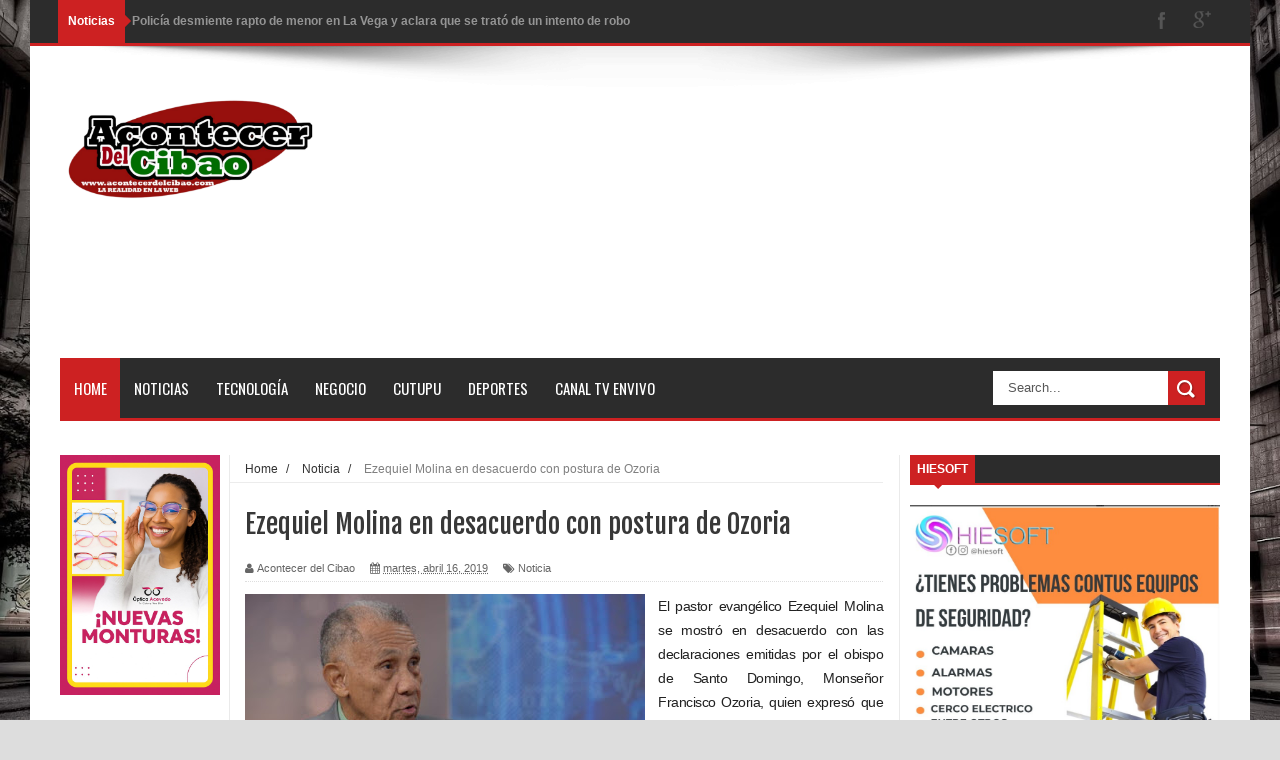

--- FILE ---
content_type: text/html; charset=utf-8
request_url: https://www.google.com/recaptcha/api2/aframe
body_size: 268
content:
<!DOCTYPE HTML><html><head><meta http-equiv="content-type" content="text/html; charset=UTF-8"></head><body><script nonce="_2BIrGJcKKImlT3qfB-d4Q">/** Anti-fraud and anti-abuse applications only. See google.com/recaptcha */ try{var clients={'sodar':'https://pagead2.googlesyndication.com/pagead/sodar?'};window.addEventListener("message",function(a){try{if(a.source===window.parent){var b=JSON.parse(a.data);var c=clients[b['id']];if(c){var d=document.createElement('img');d.src=c+b['params']+'&rc='+(localStorage.getItem("rc::a")?sessionStorage.getItem("rc::b"):"");window.document.body.appendChild(d);sessionStorage.setItem("rc::e",parseInt(sessionStorage.getItem("rc::e")||0)+1);localStorage.setItem("rc::h",'1769023920535');}}}catch(b){}});window.parent.postMessage("_grecaptcha_ready", "*");}catch(b){}</script></body></html>

--- FILE ---
content_type: text/javascript; charset=UTF-8
request_url: http://www.acontecerdelcibao.com//feeds/posts/default?alt=json-in-script&max-results=20&callback=jQuery18307950182013483476_1769023916764&_=1769023919501
body_size: 37441
content:
// API callback
jQuery18307950182013483476_1769023916764({"version":"1.0","encoding":"UTF-8","feed":{"xmlns":"http://www.w3.org/2005/Atom","xmlns$openSearch":"http://a9.com/-/spec/opensearchrss/1.0/","xmlns$blogger":"http://schemas.google.com/blogger/2008","xmlns$georss":"http://www.georss.org/georss","xmlns$gd":"http://schemas.google.com/g/2005","xmlns$thr":"http://purl.org/syndication/thread/1.0","id":{"$t":"tag:blogger.com,1999:blog-6492446455168322834"},"updated":{"$t":"2026-01-20T22:19:09.259-04:00"},"category":[{"term":"Noticias"},{"term":"Noticia"},{"term":"Deportes"},{"term":"Cutupu"},{"term":"Espectaculos"},{"term":"Salud"},{"term":"Sociales"},{"term":"Cine"},{"term":"Tecnología"}],"title":{"type":"text","$t":"Acontecer del Cibao"},"subtitle":{"type":"html","$t":""},"link":[{"rel":"http://schemas.google.com/g/2005#feed","type":"application/atom+xml","href":"http:\/\/www.acontecerdelcibao.com\/feeds\/posts\/default"},{"rel":"self","type":"application/atom+xml","href":"http:\/\/www.blogger.com\/feeds\/6492446455168322834\/posts\/default?alt=json-in-script\u0026max-results=20"},{"rel":"alternate","type":"text/html","href":"http:\/\/www.acontecerdelcibao.com\/"},{"rel":"hub","href":"http://pubsubhubbub.appspot.com/"},{"rel":"next","type":"application/atom+xml","href":"http:\/\/www.blogger.com\/feeds\/6492446455168322834\/posts\/default?alt=json-in-script\u0026start-index=21\u0026max-results=20"}],"author":[{"name":{"$t":"Acontecer del Cibao"},"uri":{"$t":"http:\/\/www.blogger.com\/profile\/07315569633589660906"},"email":{"$t":"noreply@blogger.com"},"gd$image":{"rel":"http://schemas.google.com/g/2005#thumbnail","width":"16","height":"16","src":"https:\/\/img1.blogblog.com\/img\/b16-rounded.gif"}}],"generator":{"version":"7.00","uri":"http://www.blogger.com","$t":"Blogger"},"openSearch$totalResults":{"$t":"3341"},"openSearch$startIndex":{"$t":"1"},"openSearch$itemsPerPage":{"$t":"20"},"entry":[{"id":{"$t":"tag:blogger.com,1999:blog-6492446455168322834.post-7389041683389063602"},"published":{"$t":"2026-01-20T22:19:00.002-04:00"},"updated":{"$t":"2026-01-20T22:19:08.986-04:00"},"category":[{"scheme":"http://www.blogger.com/atom/ns#","term":"Noticias"}],"title":{"type":"text","$t":"Policía desmiente rapto de menor en La Vega y aclara que se trató de un intento de robo"},"content":{"type":"html","$t":"\u003Cp\u003E\u0026nbsp;\u003Cspan style=\"background-color: white; font-family: Roboto, Calibri, sans-serif; font-size: 27.2px;\"\u003ELas indagatorias preliminares establecen que una persona, aún en proceso de identificación, penetró a una residencia con fines delictivos, sin que se produjera intento alguno de rapto.\u003C\/span\u003E\u003C\/p\u003E\u003Cp\u003E\u003C\/p\u003E\u003Cdiv class=\"separator\" style=\"clear: both; text-align: center;\"\u003E\u003Ca href=\"https:\/\/blogger.googleusercontent.com\/img\/b\/R29vZ2xl\/AVvXsEi6WH-3ZQuNa4e8twaJXXI-VHR_vR2Gq7ASWmcx0o8c_UMDM5iyDFYdQMAYMAz2NslvwPh1NqwW-T0UJ8tVKdZb7UYcM7n4YO9IYmy3z7z1YCohQUpSpbpW9g2OYKy4WLslFjOgjBrmgjlQKc78c7wjNFvv5wekcd7VHZnTWK5kzIfaxQkGiHvPNhTGATg\/s896\/policia-niega-rapto-de-menor-en-la-vega-fue-intento-de-robo-7e373c44-focus-0-0-896-504.jpg\" imageanchor=\"1\" style=\"margin-left: 1em; margin-right: 1em;\"\u003E\u003Cimg border=\"0\" data-original-height=\"504\" data-original-width=\"896\" height=\"394\" src=\"https:\/\/blogger.googleusercontent.com\/img\/b\/R29vZ2xl\/AVvXsEi6WH-3ZQuNa4e8twaJXXI-VHR_vR2Gq7ASWmcx0o8c_UMDM5iyDFYdQMAYMAz2NslvwPh1NqwW-T0UJ8tVKdZb7UYcM7n4YO9IYmy3z7z1YCohQUpSpbpW9g2OYKy4WLslFjOgjBrmgjlQKc78c7wjNFvv5wekcd7VHZnTWK5kzIfaxQkGiHvPNhTGATg\/w701-h394\/policia-niega-rapto-de-menor-en-la-vega-fue-intento-de-robo-7e373c44-focus-0-0-896-504.jpg\" width=\"701\" \/\u003E\u003C\/a\u003E\u003C\/div\u003E\u003Cspan style=\"background-color: white; font-family: Roboto, Calibri, sans-serif;\"\u003EPublicado por:\u0026nbsp;\u003C\/span\u003E\u003Cspan style=\"font-family: Roboto, Calibri, sans-serif;\"\u003Ediariolibre.com\/actualidad\/sucesos\/2026\/01\/2\u003C\/span\u003E\u003Cp\u003E\u003C\/p\u003E\u003Cp style=\"--tw-border-opacity: 1; --tw-ring-color: rgba(59,130,246,0.5); --tw-ring-offset-color: #fff; --tw-ring-offset-shadow: 0 0 transparent; --tw-ring-offset-width: 0px; --tw-ring-shadow: 0 0 transparent; --tw-shadow: 0 0 transparent; background-color: white; border: 0px solid rgb(229, 231, 235); box-sizing: border-box; font-family: Roboto, Calibri, sans-serif; font-size: 1.1em; line-height: 1.3em; margin: 1.5rem 0px;\"\u003ELa\u0026nbsp;\u003Cspan style=\"--tw-border-opacity: 1; --tw-ring-color: rgba(59,130,246,0.5); --tw-ring-offset-color: #fff; --tw-ring-offset-shadow: 0 0 transparent; --tw-ring-offset-width: 0px; --tw-ring-shadow: 0 0 transparent; --tw-shadow: 0 0 transparent; border: 0px solid rgb(229, 231, 235); box-sizing: border-box; font-weight: bolder;\"\u003EPolicía Nacional\u003C\/span\u003E\u0026nbsp;desmintió este lunes la información difundida en algunos medios de comunicación sobre un supuesto rapto o secuestro de un menor en una comunidad de la provincia\u0026nbsp;\u003Cspan style=\"--tw-border-opacity: 1; --tw-ring-color: rgba(59,130,246,0.5); --tw-ring-offset-color: #fff; --tw-ring-offset-shadow: 0 0 transparent; --tw-ring-offset-width: 0px; --tw-ring-shadow: 0 0 transparent; --tw-shadow: 0 0 transparent; border: 0px solid rgb(229, 231, 235); box-sizing: border-box; font-weight: bolder;\"\u003ELa Vega\u003C\/span\u003E, y aclaró que el hecho corresponde a un presunto intento de robo en una vivienda.\u003C\/p\u003E\u003Cp style=\"--tw-border-opacity: 1; --tw-ring-color: rgba(59,130,246,0.5); --tw-ring-offset-color: #fff; --tw-ring-offset-shadow: 0 0 transparent; --tw-ring-offset-width: 0px; --tw-ring-shadow: 0 0 transparent; --tw-shadow: 0 0 transparent; background-color: white; border: 0px solid rgb(229, 231, 235); box-sizing: border-box; font-family: Roboto, Calibri, sans-serif; font-size: 1.1em; line-height: 1.3em; margin: 0px 0px 1.5rem;\"\u003ESegún explicó la\u0026nbsp;\u003Cspan style=\"--tw-border-opacity: 1; --tw-ring-color: rgba(59,130,246,0.5); --tw-ring-offset-color: #fff; --tw-ring-offset-shadow: 0 0 transparent; --tw-ring-offset-width: 0px; --tw-ring-shadow: 0 0 transparent; --tw-shadow: 0 0 transparent; border: 0px solid rgb(229, 231, 235); box-sizing: border-box; font-weight: bolder;\"\u003Einstitución\u003C\/span\u003E, la aclaración se produjo tras activar los\u0026nbsp;\u003Cspan style=\"--tw-border-opacity: 1; --tw-ring-color: rgba(59,130,246,0.5); --tw-ring-offset-color: #fff; --tw-ring-offset-shadow: 0 0 transparent; --tw-ring-offset-width: 0px; --tw-ring-shadow: 0 0 transparent; --tw-shadow: 0 0 transparent; border: 0px solid rgb(229, 231, 235); box-sizing: border-box; font-weight: bolder;\"\u003Eprotocolos de verificación\u003C\/span\u003E\u0026nbsp;e investigación, que incluyeron el análisis de versiones difundidas en redes sociales y otros espacios informativos.\u003C\/p\u003E\u003Cp style=\"--tw-border-opacity: 1; --tw-ring-color: rgba(59,130,246,0.5); --tw-ring-offset-color: #fff; --tw-ring-offset-shadow: 0 0 transparent; --tw-ring-offset-width: 0px; --tw-ring-shadow: 0 0 transparent; --tw-shadow: 0 0 transparent; background-color: white; border: 0px solid rgb(229, 231, 235); box-sizing: border-box; font-family: Roboto, Calibri, sans-serif; font-size: 1.1em; line-height: 1.3em; margin: 0px 0px 1.5rem;\"\u003ELas\u0026nbsp;\u003Cspan style=\"--tw-border-opacity: 1; --tw-ring-color: rgba(59,130,246,0.5); --tw-ring-offset-color: #fff; --tw-ring-offset-shadow: 0 0 transparent; --tw-ring-offset-width: 0px; --tw-ring-shadow: 0 0 transparent; --tw-shadow: 0 0 transparent; border: 0px solid rgb(229, 231, 235); box-sizing: border-box; font-weight: bolder;\"\u003Eindagatorias preliminares\u003C\/span\u003E\u0026nbsp;establecen que una persona, aún en proceso de identificación, penetró a una residencia con\u0026nbsp;\u003Cspan style=\"--tw-border-opacity: 1; --tw-ring-color: rgba(59,130,246,0.5); --tw-ring-offset-color: #fff; --tw-ring-offset-shadow: 0 0 transparent; --tw-ring-offset-width: 0px; --tw-ring-shadow: 0 0 transparent; --tw-shadow: 0 0 transparent; border: 0px solid rgb(229, 231, 235); box-sizing: border-box; font-weight: bolder;\"\u003Efines delictivos\u003C\/span\u003E, sin que se produjera intento alguno de rapto.\u003C\/p\u003E\u003Cul class=\"list-text\" style=\"--tw-border-opacity: 1; --tw-ring-color: rgba(59,130,246,0.5); --tw-ring-offset-color: #fff; --tw-ring-offset-shadow: 0 0 transparent; --tw-ring-offset-width: 0px; --tw-ring-shadow: 0 0 transparent; --tw-shadow: 0 0 transparent; background-color: white; border: 0px solid rgb(229, 231, 235); box-sizing: border-box; font-family: Roboto, Calibri, sans-serif; font-size: 1.05em; list-style-image: initial; list-style-position: initial; margin: 0px; padding: 0px 0px 0px 1rem;\"\u003E\u003Cli style=\"--tw-border-opacity: 1; --tw-ring-color: rgba(59,130,246,0.5); --tw-ring-offset-color: #fff; --tw-ring-offset-shadow: 0 0 transparent; --tw-ring-offset-width: 0px; --tw-ring-shadow: 0 0 transparent; --tw-shadow: 0 0 transparent; border: 0px solid rgb(229, 231, 235); box-sizing: border-box; font-size: 1.1em; line-height: 1.3em; margin-bottom: 1.5rem;\"\u003EEl informe indica, además, que el individuo salió del lugar a bordo de una\u0026nbsp;\u003Cspan style=\"--tw-border-opacity: 1; --tw-ring-color: rgba(59,130,246,0.5); --tw-ring-offset-color: #fff; --tw-ring-offset-shadow: 0 0 transparent; --tw-ring-offset-width: 0px; --tw-ring-shadow: 0 0 transparent; --tw-shadow: 0 0 transparent; border: 0px solid rgb(229, 231, 235); box-sizing: border-box; font-weight: bolder;\"\u003Eyipeta roja\u003C\/span\u003E, cuyos demás datos no han sido precisados.\u003C\/li\u003E\u003C\/ul\u003E\u003Ch2 style=\"--tw-border-opacity: 1; --tw-ring-color: rgba(59,130,246,0.5); --tw-ring-offset-color: #fff; --tw-ring-offset-shadow: 0 0 transparent; --tw-ring-offset-width: 0px; --tw-ring-shadow: 0 0 transparent; --tw-shadow: 0 0 transparent; background-color: white; border: 0px solid rgb(229, 231, 235); box-sizing: border-box; font-family: GlosaHeadline, Arial, sans-serif; font-size: 1.4em; line-height: 1em; margin: 0px 0px 1.2rem;\"\u003EVerificar la información\u003C\/h2\u003E\u003Cp style=\"--tw-border-opacity: 1; --tw-ring-color: rgba(59,130,246,0.5); --tw-ring-offset-color: #fff; --tw-ring-offset-shadow: 0 0 transparent; --tw-ring-offset-width: 0px; --tw-ring-shadow: 0 0 transparent; --tw-shadow: 0 0 transparent; background-color: white; border: 0px solid rgb(229, 231, 235); box-sizing: border-box; font-family: Roboto, Calibri, sans-serif; font-size: 1.1em; line-height: 1.3em; margin: 0px 0px 1.5rem;\"\u003ELa\u0026nbsp;\u003Cspan style=\"--tw-border-opacity: 1; --tw-ring-color: rgba(59,130,246,0.5); --tw-ring-offset-color: #fff; --tw-ring-offset-shadow: 0 0 transparent; --tw-ring-offset-width: 0px; --tw-ring-shadow: 0 0 transparent; --tw-shadow: 0 0 transparent; border: 0px solid rgb(229, 231, 235); box-sizing: border-box; font-weight: bolder;\"\u003EPolicía Nacional\u003C\/span\u003E\u0026nbsp;reiteró que la versión inicial sobre un secuestro es falsa y llamó a los medios de comunicación, creadores de contenido e influenciadores a verificar las informaciones con fuentes oficiales antes de difundir noticias sensibles.\u003C\/p\u003E\u003Cp style=\"--tw-border-opacity: 1; --tw-ring-color: rgba(59,130,246,0.5); --tw-ring-offset-color: #fff; --tw-ring-offset-shadow: 0 0 transparent; --tw-ring-offset-width: 0px; --tw-ring-shadow: 0 0 transparent; --tw-shadow: 0 0 transparent; background-color: white; border: 0px solid rgb(229, 231, 235); box-sizing: border-box; font-family: Roboto, Calibri, sans-serif; font-size: 1.1em; line-height: 1.3em; margin: 0px 0px 1.5rem;\"\u003ELa\u0026nbsp;\u003Cspan style=\"--tw-border-opacity: 1; --tw-ring-color: rgba(59,130,246,0.5); --tw-ring-offset-color: #fff; --tw-ring-offset-shadow: 0 0 transparent; --tw-ring-offset-width: 0px; --tw-ring-shadow: 0 0 transparent; --tw-shadow: 0 0 transparent; border: 0px solid rgb(229, 231, 235); box-sizing: border-box; font-weight: bolder;\"\u003Einstitución\u003C\/span\u003E\u0026nbsp;advirtió que este tipo de\u0026nbsp;\u003Cspan style=\"--tw-border-opacity: 1; --tw-ring-color: rgba(59,130,246,0.5); --tw-ring-offset-color: #fff; --tw-ring-offset-shadow: 0 0 transparent; --tw-ring-offset-width: 0px; --tw-ring-shadow: 0 0 transparent; --tw-shadow: 0 0 transparent; border: 0px solid rgb(229, 231, 235); box-sizing: border-box; font-weight: bolder;\"\u003Erumores\u003C\/span\u003E\u0026nbsp;puede generar\u0026nbsp;\u003Cspan style=\"--tw-border-opacity: 1; --tw-ring-color: rgba(59,130,246,0.5); --tw-ring-offset-color: #fff; --tw-ring-offset-shadow: 0 0 transparent; --tw-ring-offset-width: 0px; --tw-ring-shadow: 0 0 transparent; --tw-shadow: 0 0 transparent; border: 0px solid rgb(229, 231, 235); box-sizing: border-box; font-weight: bolder;\"\u003Ealarma social\u003C\/span\u003E, desinformación y afectar a las familias involucradas, al tiempo que reafirmó su compromiso con la transparencia, la verdad y la seguridad ciudadana, exhortando a la población a informarse a través de canales oficiales.\u003C\/p\u003E\u003Cp style=\"--tw-border-opacity: 1; --tw-ring-color: rgba(59,130,246,0.5); --tw-ring-offset-color: #fff; --tw-ring-offset-shadow: 0 0 transparent; --tw-ring-offset-width: 0px; --tw-ring-shadow: 0 0 transparent; --tw-shadow: 0 0 transparent; background-color: white; border: 0px solid rgb(229, 231, 235); box-sizing: border-box; font-family: Roboto, Calibri, sans-serif; font-size: 1.1em; line-height: 1.3em; margin: 0px 0px 1.5rem;\"\u003E\u003Cbr \/\u003E\u003C\/p\u003E"},"link":[{"rel":"replies","type":"application/atom+xml","href":"http:\/\/www.acontecerdelcibao.com\/feeds\/7389041683389063602\/comments\/default","title":"Enviar comentarios"},{"rel":"replies","type":"text/html","href":"http:\/\/www.blogger.com\/comment\/fullpage\/post\/6492446455168322834\/7389041683389063602","title":"0 comentarios"},{"rel":"edit","type":"application/atom+xml","href":"http:\/\/www.blogger.com\/feeds\/6492446455168322834\/posts\/default\/7389041683389063602"},{"rel":"self","type":"application/atom+xml","href":"http:\/\/www.blogger.com\/feeds\/6492446455168322834\/posts\/default\/7389041683389063602"},{"rel":"alternate","type":"text/html","href":"http:\/\/www.acontecerdelcibao.com\/2026\/01\/policia-desmiente-rapto-de-menor-en-la.html","title":"Policía desmiente rapto de menor en La Vega y aclara que se trató de un intento de robo"}],"author":[{"name":{"$t":"Acontecer del Cibao"},"uri":{"$t":"http:\/\/www.blogger.com\/profile\/07315569633589660906"},"email":{"$t":"noreply@blogger.com"},"gd$image":{"rel":"http://schemas.google.com/g/2005#thumbnail","width":"16","height":"16","src":"https:\/\/img1.blogblog.com\/img\/b16-rounded.gif"}}],"media$thumbnail":{"xmlns$media":"http://search.yahoo.com/mrss/","url":"https:\/\/blogger.googleusercontent.com\/img\/b\/R29vZ2xl\/AVvXsEi6WH-3ZQuNa4e8twaJXXI-VHR_vR2Gq7ASWmcx0o8c_UMDM5iyDFYdQMAYMAz2NslvwPh1NqwW-T0UJ8tVKdZb7UYcM7n4YO9IYmy3z7z1YCohQUpSpbpW9g2OYKy4WLslFjOgjBrmgjlQKc78c7wjNFvv5wekcd7VHZnTWK5kzIfaxQkGiHvPNhTGATg\/s72-w701-h394-c\/policia-niega-rapto-de-menor-en-la-vega-fue-intento-de-robo-7e373c44-focus-0-0-896-504.jpg","height":"72","width":"72"},"thr$total":{"$t":"0"}},{"id":{"$t":"tag:blogger.com,1999:blog-6492446455168322834.post-7808285239156261983"},"published":{"$t":"2026-01-20T22:13:00.006-04:00"},"updated":{"$t":"2026-01-20T22:13:32.115-04:00"},"category":[{"scheme":"http://www.blogger.com/atom/ns#","term":"Noticias"}],"title":{"type":"text","$t":"Dos niños de 3 y 7 años mueren aplastados por un camión en Cambita"},"content":{"type":"html","$t":"\u003Cp\u003E\u003C\/p\u003E\u003Cdiv class=\"separator\" style=\"clear: both; text-align: center;\"\u003E\u003Ca href=\"https:\/\/blogger.googleusercontent.com\/img\/b\/R29vZ2xl\/AVvXsEjelbh33yinfoo0fed6IBNQPLjN2xAoi3ONNfoO30iuYIco1Mibury0LJEu4rLGRKuiyG0Iarqkr4pOZQS1bV13lZgPDzTU32qwqhSX8MYtZyK8R2qKbHZ53D2ahCt4ld_Q1eDDMRlljOO0iPp_1E5nPwvNjJT2b7dQ4y6sh3m_PkbAfUl8RMsiiZHDHAM\/s1200\/Un-cadaver-yace-durante-horas-frente-al-Palacio-Nacional-de-Haiti.webp\" imageanchor=\"1\" style=\"margin-left: 1em; margin-right: 1em;\"\u003E\u003Cimg border=\"0\" data-original-height=\"799\" data-original-width=\"1200\" height=\"413\" src=\"https:\/\/blogger.googleusercontent.com\/img\/b\/R29vZ2xl\/AVvXsEjelbh33yinfoo0fed6IBNQPLjN2xAoi3ONNfoO30iuYIco1Mibury0LJEu4rLGRKuiyG0Iarqkr4pOZQS1bV13lZgPDzTU32qwqhSX8MYtZyK8R2qKbHZ53D2ahCt4ld_Q1eDDMRlljOO0iPp_1E5nPwvNjJT2b7dQ4y6sh3m_PkbAfUl8RMsiiZHDHAM\/w621-h413\/Un-cadaver-yace-durante-horas-frente-al-Palacio-Nacional-de-Haiti.webp\" width=\"621\" \/\u003E\u003C\/a\u003E\u003C\/div\u003E\u003Cspan style=\"background-color: white; color: #333333; font-family: \u0026quot;Open Sans\u0026quot;, sans-serif; font-size: 15px; text-align: justify;\"\u003EPublicado por:\u0026nbsp;\u003C\/span\u003E\u003Cspan style=\"color: #333333; font-family: Open Sans, sans-serif;\"\u003E\u003Cspan style=\"font-size: 15px;\"\u003Eelnacional.com.do\u003C\/span\u003E\u003C\/span\u003E\u003Cp\u003E\u003C\/p\u003E\u003Cp\u003E\u003Cspan style=\"background-color: white; color: #333333; font-family: \u0026quot;Open Sans\u0026quot;, sans-serif; font-size: 15px; text-align: justify;\"\u003ESanto Domingo.-Dos niños de tres y siete años perdieron la vida la tarde de este martes, tras ser aplastados durante un\u003C\/span\u003E\u003Cspan style=\"background-color: white; color: #333333; font-family: \u0026quot;Open Sans\u0026quot;, sans-serif; font-size: 15px; text-align: justify;\"\u003E\u0026nbsp;\u003C\/span\u003E\u003Ca href=\"https:\/\/elnacional.com.do\/matan-a-menor-de-16-anos-en-ocoa\/\" style=\"box-sizing: border-box; color: #ec0000; font-family: \u0026quot;Open Sans\u0026quot;, sans-serif; font-size: 15px; text-align: justify; text-decoration-line: none; transition: 0.3s ease-in-out;\"\u003Etrágico suceso\u003C\/a\u003E\u003Cspan style=\"background-color: white; color: #333333; font-family: \u0026quot;Open Sans\u0026quot;, sans-serif; font-size: 15px; text-align: justify;\"\u003E\u0026nbsp;\u003C\/span\u003E\u003Cspan style=\"background-color: white; color: #333333; font-family: \u0026quot;Open Sans\u0026quot;, sans-serif; font-size: 15px; text-align: justify;\"\u003Eocurrido en el kilómetro 4 de la carretera Cambita, en la provincia San Cristóbal al sur del país, lo que ha causado gran consternación y tristeza en toda la comunidad.\u003C\/span\u003E\u003C\/p\u003E\u003Cp class=\"has-medium-font-size\" style=\"background-color: white; box-sizing: border-box; color: #333333; font-family: \u0026quot;Open Sans\u0026quot;, sans-serif; font-size: 15px; line-height: 26px; margin-bottom: 15px; margin-top: 0px; text-align: justify; text-rendering: optimizelegibility;\"\u003ELos fallecidos han sido identificados como\u0026nbsp;\u003Cspan style=\"box-sizing: border-box; font-weight: bolder;\"\u003EEver Mateo, de 3 años, y José Manuel Nova, de 7 años.\u003C\/span\u003E\u0026nbsp;El suceso ha generado una profunda consternación y tristeza en toda la comunidad.\u003C\/p\u003E\u003Cdiv class=\"col-12 text-center\" style=\"background-color: white; box-sizing: border-box; color: #333333; flex: 0 0 100%; font-family: \u0026quot;Open Sans\u0026quot;, sans-serif; font-size: 14px; max-width: 100%; min-height: 1px; padding-left: 15px; padding-right: 15px; position: relative; text-align: center !important; width: 723.325px;\"\u003E\u003Cdiv class=\"pbs\" data-pbs-outstream=\"true\" data-pbs-position=\"static\" data-pbs-root=\"true\" id=\"a036b188-09d0-49e1-8e64-e1a15d84df3f\" style=\"--exco-cta-color-sticky: #049cff; --exco-font-family: Arial; --exco-font-weight: undefined; --exco-mobile-sticky-border-radius: 12px; --exco-paging-color-rgb: 255, 255, 255; --exco-paging-color: #ffffff; --exco-primary-color-rgb: 255, 255, 255; --exco-primary-color: #ffffff; --exco-remaining-width-sticky: 25%; --exco-right-gallery-width: 0px; --exco-secondary-color-rgb: 4, 156, 255; --exco-secondary-color: #049cff; --exco-sticky-player-height: 230.6px; --exco-title-background-color-rgb: 255, 255, 255; --exco-title-background-color: #ffffff; --exco-title-text-color: #fff; --exco-upper-sticky-background-color: #ffffff; --exco-video-gallery-height: 0px; --exco-video-object-fit: contain; --exco-wide-right-gallery-width: 359px; --pbs-color-play-button: #ffffff; --pbs-color-progress-bar-rgb: 255, 255, 255; --pbs-color-progress-bar: #ffffff; --pbs-color-transition-rgb: 4, 156, 255; --pbs-color-transition: #049cff; --pbs-height: auto; --pbs-margin-bottom: 25px; --pbs-margin-left: auto; --pbs-margin-right: auto; --pbs-margin-top: 0px; --pbs-width: 100%; box-sizing: border-box; margin: 0px !important; max-height: none; max-width: 100%; position: relative; width: calc(100% + 0px);\"\u003E\u003C\/div\u003E\u003C\/div\u003E\u003Cp class=\"has-medium-font-size\" style=\"background-color: white; box-sizing: border-box; color: #333333; font-family: \u0026quot;Open Sans\u0026quot;, sans-serif; font-size: 15px; line-height: 26px; margin-bottom: 15px; margin-top: 0px; text-align: justify; text-rendering: optimizelegibility;\"\u003EDe acuerdo a informaciones preliminares, el lamentable hecho ocurrió en circunstancias que aún no han sido esclarecidas.\u003C\/p\u003E\u003Cp class=\"has-medium-font-size\" style=\"background-color: white; box-sizing: border-box; color: #333333; font-family: \u0026quot;Open Sans\u0026quot;, sans-serif; font-size: 15px; line-height: 26px; margin-bottom: 15px; margin-top: 0px; text-align: justify; text-rendering: optimizelegibility;\"\u003EUnidades del Sistema Nacional de Atención a Emergencias y Seguridad\u0026nbsp;\u003Cspan style=\"box-sizing: border-box; font-weight: bolder;\"\u003E9-1-1\u003C\/span\u003E, agentes de la Dirección General de Seguridad de Tránsito y Transporte Terrestre (\u003Cspan style=\"box-sizing: border-box; font-weight: bolder;\"\u003EDigesett\u003C\/span\u003E) y miembros de la\u0026nbsp;\u003Cspan style=\"box-sizing: border-box; font-weight: bolder;\"\u003EPolicía Nacional\u003C\/span\u003E, acudieron al lugar de inmediato, quienes procedieron con el levantamiento de los cuerpos y el control del tráfico en la zona.\u003C\/p\u003E\u003Cp class=\"has-medium-font-size\" style=\"background-color: white; box-sizing: border-box; color: #333333; font-family: \u0026quot;Open Sans\u0026quot;, sans-serif; font-size: 15px; line-height: 26px; margin-bottom: 15px; margin-top: 0px; text-align: justify; text-rendering: optimizelegibility;\"\u003E\u003Cmark class=\"has-inline-color has-vivid-red-color\" style=\"box-sizing: border-box; color: rgb(207, 46, 46) !important; padding: 0.2em;\"\u003E\u003Cspan style=\"box-sizing: border-box; font-weight: bolder;\"\u003EClamor de la comunidad\u003C\/span\u003E\u003C\/mark\u003E\u003C\/p\u003E\u003Cp class=\"has-medium-font-size\" style=\"background-color: white; box-sizing: border-box; color: #333333; font-family: \u0026quot;Open Sans\u0026quot;, sans-serif; font-size: 15px; line-height: 26px; margin-bottom: 15px; margin-top: 0px; text-align: justify; text-rendering: optimizelegibility;\"\u003EFamiliares y residentes del área manifestaron su indignación, asegurando que han denunciado en reiteradas ocasiones el peligro que representa ese tramo carretero.\u003C\/p\u003E\u003Ch2 class=\"wp-block-heading has-medium-font-size\" style=\"background-color: white; box-sizing: border-box; color: #1c1c1c; font-family: Arimo, sans-serif; font-size: 20px !important; line-height: 36px; margin-bottom: 0.5rem; margin-top: 0px; text-align: justify;\"\u003ESegún los comunitarios, el tránsito constante de vehículos pesados sin medidas de control adecuadas es una amenaza latente que hoy cobró la vida de dos niños.\u003C\/h2\u003E\u003Cp class=\"has-medium-font-size\" style=\"background-color: white; box-sizing: border-box; color: #333333; font-family: \u0026quot;Open Sans\u0026quot;, sans-serif; font-size: 15px; line-height: 26px; margin-bottom: 15px; margin-top: 0px; text-align: justify; text-rendering: optimizelegibility;\"\u003EHasta el momento, las autoridades no han ofrecido detalles oficiales sobre la identidad del conductor del camión ni sobre las posibles responsabilidades legales derivadas del incidente.\u003C\/p\u003E"},"link":[{"rel":"replies","type":"application/atom+xml","href":"http:\/\/www.acontecerdelcibao.com\/feeds\/7808285239156261983\/comments\/default","title":"Enviar comentarios"},{"rel":"replies","type":"text/html","href":"http:\/\/www.blogger.com\/comment\/fullpage\/post\/6492446455168322834\/7808285239156261983","title":"0 comentarios"},{"rel":"edit","type":"application/atom+xml","href":"http:\/\/www.blogger.com\/feeds\/6492446455168322834\/posts\/default\/7808285239156261983"},{"rel":"self","type":"application/atom+xml","href":"http:\/\/www.blogger.com\/feeds\/6492446455168322834\/posts\/default\/7808285239156261983"},{"rel":"alternate","type":"text/html","href":"http:\/\/www.acontecerdelcibao.com\/2026\/01\/dos-ninos-de-3-y-7-anos-mueren.html","title":"Dos niños de 3 y 7 años mueren aplastados por un camión en Cambita"}],"author":[{"name":{"$t":"Acontecer del Cibao"},"uri":{"$t":"http:\/\/www.blogger.com\/profile\/07315569633589660906"},"email":{"$t":"noreply@blogger.com"},"gd$image":{"rel":"http://schemas.google.com/g/2005#thumbnail","width":"16","height":"16","src":"https:\/\/img1.blogblog.com\/img\/b16-rounded.gif"}}],"media$thumbnail":{"xmlns$media":"http://search.yahoo.com/mrss/","url":"https:\/\/blogger.googleusercontent.com\/img\/b\/R29vZ2xl\/AVvXsEjelbh33yinfoo0fed6IBNQPLjN2xAoi3ONNfoO30iuYIco1Mibury0LJEu4rLGRKuiyG0Iarqkr4pOZQS1bV13lZgPDzTU32qwqhSX8MYtZyK8R2qKbHZ53D2ahCt4ld_Q1eDDMRlljOO0iPp_1E5nPwvNjJT2b7dQ4y6sh3m_PkbAfUl8RMsiiZHDHAM\/s72-w621-h413-c\/Un-cadaver-yace-durante-horas-frente-al-Palacio-Nacional-de-Haiti.webp","height":"72","width":"72"},"thr$total":{"$t":"0"}},{"id":{"$t":"tag:blogger.com,1999:blog-6492446455168322834.post-592623299304301358"},"published":{"$t":"2026-01-20T17:29:00.003-04:00"},"updated":{"$t":"2026-01-20T17:29:20.750-04:00"},"category":[{"scheme":"http://www.blogger.com/atom/ns#","term":"Cutupu"}],"title":{"type":"text","$t":"CDRIVA Y MEDIO AMBIENTE REUNIDO POR EL RESCATE DEL RIO VERDE"},"content":{"type":"html","$t":"\u003Cp\u003E\u003C\/p\u003E\u003Cdiv class=\"separator\" style=\"clear: both; text-align: center;\"\u003E\u003Ca href=\"https:\/\/blogger.googleusercontent.com\/img\/b\/R29vZ2xl\/AVvXsEiQIJiIcj7XH3gur3q6vFKsbpIvrNdkY6xtZz9yZfvtxxXgF5zKJy8zWflfY_wnUF323Y2Nf5Qw0lYuqP7vrN7BejFhHmVSN0w5My7aB1RFD4ygsY3BgKiTbQR2sOJN2BiAN4OOGupyGcVuad5RD4oZebbYmedZAL2bHa1UvJswxILNgXv4CSBPhrmUdAk\/s1600\/WhatsApp%20Image%202026-01-20%20at%203.57.51%20PM.jpeg\" imageanchor=\"1\" style=\"margin-left: 1em; margin-right: 1em;\"\u003E\u003Cimg border=\"0\" data-original-height=\"900\" data-original-width=\"1600\" height=\"344\" src=\"https:\/\/blogger.googleusercontent.com\/img\/b\/R29vZ2xl\/AVvXsEiQIJiIcj7XH3gur3q6vFKsbpIvrNdkY6xtZz9yZfvtxxXgF5zKJy8zWflfY_wnUF323Y2Nf5Qw0lYuqP7vrN7BejFhHmVSN0w5My7aB1RFD4ygsY3BgKiTbQR2sOJN2BiAN4OOGupyGcVuad5RD4oZebbYmedZAL2bHa1UvJswxILNgXv4CSBPhrmUdAk\/w611-h344\/WhatsApp%20Image%202026-01-20%20at%203.57.51%20PM.jpeg\" width=\"611\" \/\u003E\u003C\/a\u003E\u003C\/div\u003E\u003Cp\u003E\u003Cbr \/\u003E\u003C\/p\u003E\u0026nbsp;\u003Cb\u003EPor: Redacción\u003C\/b\u003E\u003Cp\u003E\u003C\/p\u003E\u003Cp\u003E\u003Cb\u003ECutupú, La Vega, Rep. Dom.\u003C\/b\u003E\u0026nbsp; En la tarde hoy lunes 19 de Enero 2026 la Dirección\nEjecutiva de CDRIVA, sostuvo una reunión \u0026nbsp;con el señor Darío Concepción, Director Interino\nde Medio Ambiente en La Vega y con el Mayor Echavarría, E.N. Director del SENPA\nla Vega, para tratar temas medioambientales así como importantes puntos sobre el\nRescate de Rio Verde.\u003C\/p\u003E\u003Cdiv class=\"separator\" style=\"clear: both; text-align: center;\"\u003E\u003Ca href=\"https:\/\/blogger.googleusercontent.com\/img\/b\/R29vZ2xl\/AVvXsEgVOY4lCmOEbi8b-kRjyE3sjcHmyRWNpXqC9WVM5SJnsBf7VH9XuYs9deKbJbG9dEcnQ8EdAKVUPHT_l0r0_f0eWmoVRFf9449tYQvMid3X-iiUQ9d9nxMxnRBGCi7QWHLxRekVC8Iwu-OMp8H8p4AwRa5H6qYGOS3oK5zDrwZF80N7lbagtPwFJ2XLUOw\/s1600\/WhatsA01-20%20at%203.57.51%20PM.jpeg\" imageanchor=\"1\" style=\"margin-left: 1em; margin-right: 1em;\"\u003E\u003Cimg border=\"0\" data-original-height=\"900\" data-original-width=\"1600\" height=\"278\" src=\"https:\/\/blogger.googleusercontent.com\/img\/b\/R29vZ2xl\/AVvXsEgVOY4lCmOEbi8b-kRjyE3sjcHmyRWNpXqC9WVM5SJnsBf7VH9XuYs9deKbJbG9dEcnQ8EdAKVUPHT_l0r0_f0eWmoVRFf9449tYQvMid3X-iiUQ9d9nxMxnRBGCi7QWHLxRekVC8Iwu-OMp8H8p4AwRa5H6qYGOS3oK5zDrwZF80N7lbagtPwFJ2XLUOw\/w494-h278\/WhatsA01-20%20at%203.57.51%20PM.jpeg\" width=\"494\" \/\u003E\u003C\/a\u003E\u003C\/div\u003E\u003Cp\u003E\u003C\/p\u003E\n\n\u003Cp class=\"MsoNormal\"\u003EDurante el encuentro se realizó una agenda de trabajo que incluye\nun plan de acción \u003Cspan style=\"mso-spacerun: yes;\"\u003E\u0026nbsp;\u003C\/span\u003Ea favor de nuestro\nentorno acuífero\u003Co:p\u003E\u003C\/o:p\u003E\u003C\/p\u003E\n\n\u003Cp class=\"MsoNormal\"\u003EEn el encuentro participamos junto a las autoridades\nprovinciales, parte de la directiva de CDRIVA, así como represente del comité\nde medio ambiente de la cooperativa vega real sucursal Cutupú y represente de\nla Fundación Cutupú Green Life, represéntate de junta de vecinos.\u003Co:p\u003E\u003C\/o:p\u003E\u003C\/p\u003E"},"link":[{"rel":"replies","type":"application/atom+xml","href":"http:\/\/www.acontecerdelcibao.com\/feeds\/592623299304301358\/comments\/default","title":"Enviar comentarios"},{"rel":"replies","type":"text/html","href":"http:\/\/www.blogger.com\/comment\/fullpage\/post\/6492446455168322834\/592623299304301358","title":"0 comentarios"},{"rel":"edit","type":"application/atom+xml","href":"http:\/\/www.blogger.com\/feeds\/6492446455168322834\/posts\/default\/592623299304301358"},{"rel":"self","type":"application/atom+xml","href":"http:\/\/www.blogger.com\/feeds\/6492446455168322834\/posts\/default\/592623299304301358"},{"rel":"alternate","type":"text/html","href":"http:\/\/www.acontecerdelcibao.com\/2026\/01\/cdriva-y-medio-ambiente-reunido-por-el.html","title":"CDRIVA Y MEDIO AMBIENTE REUNIDO POR EL RESCATE DEL RIO VERDE"}],"author":[{"name":{"$t":"Acontecer del Cibao"},"uri":{"$t":"http:\/\/www.blogger.com\/profile\/07315569633589660906"},"email":{"$t":"noreply@blogger.com"},"gd$image":{"rel":"http://schemas.google.com/g/2005#thumbnail","width":"16","height":"16","src":"https:\/\/img1.blogblog.com\/img\/b16-rounded.gif"}}],"media$thumbnail":{"xmlns$media":"http://search.yahoo.com/mrss/","url":"https:\/\/blogger.googleusercontent.com\/img\/b\/R29vZ2xl\/AVvXsEiQIJiIcj7XH3gur3q6vFKsbpIvrNdkY6xtZz9yZfvtxxXgF5zKJy8zWflfY_wnUF323Y2Nf5Qw0lYuqP7vrN7BejFhHmVSN0w5My7aB1RFD4ygsY3BgKiTbQR2sOJN2BiAN4OOGupyGcVuad5RD4oZebbYmedZAL2bHa1UvJswxILNgXv4CSBPhrmUdAk\/s72-w611-h344-c\/WhatsApp%20Image%202026-01-20%20at%203.57.51%20PM.jpeg","height":"72","width":"72"},"thr$total":{"$t":"0"}},{"id":{"$t":"tag:blogger.com,1999:blog-6492446455168322834.post-2527721499928114984"},"published":{"$t":"2026-01-20T07:15:00.005-04:00"},"updated":{"$t":"2026-01-20T07:15:38.803-04:00"},"category":[{"scheme":"http://www.blogger.com/atom/ns#","term":"Noticias"}],"title":{"type":"text","$t":"Pagan $100 mm a productores para saldar deudas de INESPRE"},"content":{"type":"html","$t":"\u003Cp\u003E\u0026nbsp;\u003C\/p\u003E\u003Cdiv class=\"separator\" style=\"clear: both; text-align: center;\"\u003E\u003Ca href=\"https:\/\/blogger.googleusercontent.com\/img\/b\/R29vZ2xl\/AVvXsEjgaAMxs5UlaYbnRr7uV5MGrx1l8P5jpAkag-BrejsCd8e_sjT3IOsZC1at_zHgNR30HdVLXE3LoPa5K7xiHbzThEqF_Vg7K1VOs4jLKnn8rh1tE3ZAGe4qyjd55KswtSpgt7yx3fqCQEVQyo2XSPhbYsfSXHS_ZR2NhJPLq6JdVgOftrvbHt6M_nJMGjc\/s754\/Productores-e1768858357407.jpg\" imageanchor=\"1\" style=\"margin-left: 1em; margin-right: 1em;\"\u003E\u003Cimg border=\"0\" data-original-height=\"474\" data-original-width=\"754\" height=\"415\" src=\"https:\/\/blogger.googleusercontent.com\/img\/b\/R29vZ2xl\/AVvXsEjgaAMxs5UlaYbnRr7uV5MGrx1l8P5jpAkag-BrejsCd8e_sjT3IOsZC1at_zHgNR30HdVLXE3LoPa5K7xiHbzThEqF_Vg7K1VOs4jLKnn8rh1tE3ZAGe4qyjd55KswtSpgt7yx3fqCQEVQyo2XSPhbYsfSXHS_ZR2NhJPLq6JdVgOftrvbHt6M_nJMGjc\/w660-h415\/Productores-e1768858357407.jpg\" width=\"660\" \/\u003E\u003C\/a\u003E\u003C\/div\u003E\u003Cp\u003E\u003C\/p\u003E\u003Cp\u003EPublicado por: almomento.net\u003C\/p\u003E\u003Cp style=\"background-color: white; box-sizing: inherit; color: #212529; font-family: Roboto, sans-serif; font-size: 21px !important; line-height: 24px; margin-bottom: 1rem; margin-top: 0px;\"\u003ESANTO DOMINGO, 19 ene.- La Tesorería Nacional pagó más de 104 millones de pesos a 39 pequeños productores agropecuarios para saldar deudas que durante varios años que tenía con ellos el Instituto Nacional de Estabilización de Precios (Inespre).\u003C\/p\u003E\u003Cp style=\"background-color: white; box-sizing: inherit; color: #212529; font-family: Roboto, sans-serif; font-size: 21px !important; line-height: 24px; margin-bottom: 1rem; margin-top: 0px;\"\u003ELos beneficiados son productores de habichuelas, pollos, ajo, cerdos, arroz, plátanos, huevos y banano, indicó la Tesorería.\u003C\/p\u003E\u003Cp style=\"background-color: white; box-sizing: inherit; color: #212529; font-family: Roboto, sans-serif; font-size: 21px !important; line-height: 24px; margin-bottom: 1rem; margin-top: 0px;\"\u003EEntre ellos figuran Prado del Campo SRL, 56.5 millones; Ramón Beato Castaño, 14.3 millones, M\u0026amp;CRD SRL, 10.9 millones;\u0026nbsp;Mario José Imbert, 8 millones; Fernando Garrido CXA, 5.8 millones; Frankin Ramírez de los Santos, 5.5 millones; José Manuel de la Rosa Reyes, 2.5 millones; Productora Agropecuaria Me, 1.4 millones; Félix María Florentino, 840,000 mil pesos, Eladio Serafín Coronado, 747,000 pesos, Ricardo Almanzar Pérez, 735,000 pesos y Ramón Emilio Serrata, 619,000 pesos.\u003C\/p\u003E"},"link":[{"rel":"replies","type":"application/atom+xml","href":"http:\/\/www.acontecerdelcibao.com\/feeds\/2527721499928114984\/comments\/default","title":"Enviar comentarios"},{"rel":"replies","type":"text/html","href":"http:\/\/www.blogger.com\/comment\/fullpage\/post\/6492446455168322834\/2527721499928114984","title":"0 comentarios"},{"rel":"edit","type":"application/atom+xml","href":"http:\/\/www.blogger.com\/feeds\/6492446455168322834\/posts\/default\/2527721499928114984"},{"rel":"self","type":"application/atom+xml","href":"http:\/\/www.blogger.com\/feeds\/6492446455168322834\/posts\/default\/2527721499928114984"},{"rel":"alternate","type":"text/html","href":"http:\/\/www.acontecerdelcibao.com\/2026\/01\/pagan-100-mm-productores-para-saldar.html","title":"Pagan $100 mm a productores para saldar deudas de INESPRE"}],"author":[{"name":{"$t":"Acontecer del Cibao"},"uri":{"$t":"http:\/\/www.blogger.com\/profile\/07315569633589660906"},"email":{"$t":"noreply@blogger.com"},"gd$image":{"rel":"http://schemas.google.com/g/2005#thumbnail","width":"16","height":"16","src":"https:\/\/img1.blogblog.com\/img\/b16-rounded.gif"}}],"media$thumbnail":{"xmlns$media":"http://search.yahoo.com/mrss/","url":"https:\/\/blogger.googleusercontent.com\/img\/b\/R29vZ2xl\/AVvXsEjgaAMxs5UlaYbnRr7uV5MGrx1l8P5jpAkag-BrejsCd8e_sjT3IOsZC1at_zHgNR30HdVLXE3LoPa5K7xiHbzThEqF_Vg7K1VOs4jLKnn8rh1tE3ZAGe4qyjd55KswtSpgt7yx3fqCQEVQyo2XSPhbYsfSXHS_ZR2NhJPLq6JdVgOftrvbHt6M_nJMGjc\/s72-w660-h415-c\/Productores-e1768858357407.jpg","height":"72","width":"72"},"thr$total":{"$t":"0"}},{"id":{"$t":"tag:blogger.com,1999:blog-6492446455168322834.post-3397251199162591396"},"published":{"$t":"2026-01-19T11:27:00.002-04:00"},"updated":{"$t":"2026-01-19T11:27:05.999-04:00"},"category":[{"scheme":"http://www.blogger.com/atom/ns#","term":"Noticias"}],"title":{"type":"text","$t":"La DGII establece tope de RD$5.4 millones para viviendas de bajo costo"},"content":{"type":"html","$t":"\u003Cp\u003E\u0026nbsp;\u003Cspan style=\"color: #2f2635; font-family: \u0026quot;Asap Condensed\u0026quot;, sans-serif; font-size: 22px; font-weight: 600;\"\u003ELa resolución detalla que este mismo valor también aplica como monto exento del impuesto a la transferencia inmobiliaria para las personas que adquieren su primera vivienda mediante un fideicomiso de vivienda de bajo costo.\u003C\/span\u003E\u003C\/p\u003E\u003Cp\u003E\u003C\/p\u003E\u003Cdiv class=\"separator\" style=\"clear: both; text-align: center;\"\u003E\u003Ca href=\"https:\/\/blogger.googleusercontent.com\/img\/b\/R29vZ2xl\/AVvXsEi09cewAmCdJzz1KVi44S4IMGr4ggP5y5M-IQZy3t1MvcXGxHxPM1IvOdSzaNTgVFTBTOw3XjoKFWFeXfxJdyu6OOqnb169OttMfbPwHss0lRoyBW2qWWmJdweG_BGa3OIcOJFuRXGf-XgwmlrDOOiOGdOdH_LFi4V4VLB4vRZwqvjENtXq5YWNr6SYODM\/s1200\/precio-maximo-vivienda-bajo-costo-en-republica-dominicana-para-2026-16628b30-focus-0-0-1200-675.webp\" imageanchor=\"1\" style=\"margin-left: 1em; margin-right: 1em;\"\u003E\u003Cimg border=\"0\" data-original-height=\"675\" data-original-width=\"1200\" height=\"364\" src=\"https:\/\/blogger.googleusercontent.com\/img\/b\/R29vZ2xl\/AVvXsEi09cewAmCdJzz1KVi44S4IMGr4ggP5y5M-IQZy3t1MvcXGxHxPM1IvOdSzaNTgVFTBTOw3XjoKFWFeXfxJdyu6OOqnb169OttMfbPwHss0lRoyBW2qWWmJdweG_BGa3OIcOJFuRXGf-XgwmlrDOOiOGdOdH_LFi4V4VLB4vRZwqvjENtXq5YWNr6SYODM\/w647-h364\/precio-maximo-vivienda-bajo-costo-en-republica-dominicana-para-2026-16628b30-focus-0-0-1200-675.webp\" width=\"647\" \/\u003E\u003C\/a\u003E\u003C\/div\u003E\u003Cspan style=\"color: #2f2635; font-family: \u0026quot;Asap Condensed\u0026quot;, sans-serif; font-size: 22px; font-weight: 600;\"\u003EPublicado por: noticiassin.com\u003C\/span\u003E\u003Cp\u003E\u003C\/p\u003E\u003Cp data-mrf-recirculation=\"Links párrafos\" style=\"--tw-border-spacing-x: 0; --tw-border-spacing-y: 0; --tw-ring-color: rgb(59 130 246 \/ 0.5); --tw-ring-offset-color: #fff; --tw-ring-offset-shadow: 0 0 #0000; --tw-ring-offset-width: 0px; --tw-ring-shadow: 0 0 #0000; --tw-rotate: 0; --tw-scale-x: 1; --tw-scale-y: 1; --tw-scroll-snap-strictness: proximity; --tw-shadow-colored: 0 0 #0000; --tw-shadow: 0 0 #0000; --tw-skew-x: 0; --tw-skew-y: 0; --tw-text-opacity: 1; --tw-translate-x: 0; --tw-translate-y: 0; border-color: rgb(229, 231, 235); border-style: solid; border-width: 0px; box-sizing: border-box; color: #2f2635; font-family: \u0026quot;Source Sans 3\u0026quot;, sans-serif; font-size: 18px; letter-spacing: 0.02em; line-height: 24px; margin: 0px 0px 1.25rem;\"\u003E\u003Cspan style=\"--tw-border-spacing-x: 0; --tw-border-spacing-y: 0; --tw-ring-color: rgb(59 130 246 \/ 0.5); --tw-ring-offset-color: #fff; --tw-ring-offset-shadow: 0 0 #0000; --tw-ring-offset-width: 0px; --tw-ring-shadow: 0 0 #0000; --tw-rotate: 0; --tw-scale-x: 1; --tw-scale-y: 1; --tw-scroll-snap-strictness: proximity; --tw-shadow-colored: 0 0 #0000; --tw-shadow: 0 0 #0000; --tw-skew-x: 0; --tw-skew-y: 0; --tw-translate-x: 0; --tw-translate-y: 0; border-color: rgb(229, 231, 235); border-style: solid; border-width: 0px; box-sizing: border-box; font-weight: bolder;\"\u003ESanto Domingo.–\u003C\/span\u003E\u0026nbsp;Adquirir una\u0026nbsp;\u003Cspan style=\"--tw-border-spacing-x: 0; --tw-border-spacing-y: 0; --tw-ring-color: rgb(59 130 246 \/ 0.5); --tw-ring-offset-color: #fff; --tw-ring-offset-shadow: 0 0 #0000; --tw-ring-offset-width: 0px; --tw-ring-shadow: 0 0 #0000; --tw-rotate: 0; --tw-scale-x: 1; --tw-scale-y: 1; --tw-scroll-snap-strictness: proximity; --tw-shadow-colored: 0 0 #0000; --tw-shadow: 0 0 #0000; --tw-skew-x: 0; --tw-skew-y: 0; --tw-translate-x: 0; --tw-translate-y: 0; border-color: rgb(229, 231, 235); border-style: solid; border-width: 0px; box-sizing: border-box; font-weight: bolder;\"\u003Evivienda de bajo costo\u003C\/span\u003E\u0026nbsp;en la República Dominicana tiene un precio máximo de\u0026nbsp;\u003Cspan data-end=\"250\" data-start=\"231\" style=\"--tw-border-spacing-x: 0; --tw-border-spacing-y: 0; --tw-ring-color: rgb(59 130 246 \/ 0.5); --tw-ring-offset-color: #fff; --tw-ring-offset-shadow: 0 0 #0000; --tw-ring-offset-width: 0px; --tw-ring-shadow: 0 0 #0000; --tw-rotate: 0; --tw-scale-x: 1; --tw-scale-y: 1; --tw-scroll-snap-strictness: proximity; --tw-shadow-colored: 0 0 #0000; --tw-shadow: 0 0 #0000; --tw-skew-x: 0; --tw-skew-y: 0; --tw-translate-x: 0; --tw-translate-y: 0; border-color: rgb(229, 231, 235); border-style: solid; border-width: 0px; box-sizing: border-box; font-weight: bolder;\"\u003ERD$5,450,851.12\u003C\/span\u003E, de acuerdo con la\u0026nbsp;\u003Cspan style=\"--tw-border-spacing-x: 0; --tw-border-spacing-y: 0; --tw-ring-color: rgb(59 130 246 \/ 0.5); --tw-ring-offset-color: #fff; --tw-ring-offset-shadow: 0 0 #0000; --tw-ring-offset-width: 0px; --tw-ring-shadow: 0 0 #0000; --tw-rotate: 0; --tw-scale-x: 1; --tw-scale-y: 1; --tw-scroll-snap-strictness: proximity; --tw-shadow-colored: 0 0 #0000; --tw-shadow: 0 0 #0000; --tw-skew-x: 0; --tw-skew-y: 0; --tw-translate-x: 0; --tw-translate-y: 0; border-color: rgb(229, 231, 235); border-style: solid; border-width: 0px; box-sizing: border-box; font-weight: bolder;\"\u003EResolución Núm. DDG-AR1-2026-00001\u003C\/span\u003E\u0026nbsp;emitida por la Dirección General de Impuestos Internos (DGII). El documento establece que este monto corresponde al\u0026nbsp;\u003Cspan data-end=\"445\" data-start=\"421\" style=\"--tw-border-spacing-x: 0; --tw-border-spacing-y: 0; --tw-ring-color: rgb(59 130 246 \/ 0.5); --tw-ring-offset-color: #fff; --tw-ring-offset-shadow: 0 0 #0000; --tw-ring-offset-width: 0px; --tw-ring-shadow: 0 0 #0000; --tw-rotate: 0; --tw-scale-x: 1; --tw-scale-y: 1; --tw-scroll-snap-strictness: proximity; --tw-shadow-colored: 0 0 #0000; --tw-shadow: 0 0 #0000; --tw-skew-x: 0; --tw-skew-y: 0; --tw-translate-x: 0; --tw-translate-y: 0; border-color: rgb(229, 231, 235); border-style: solid; border-width: 0px; box-sizing: border-box; font-weight: bolder;\"\u003Etope máximo de venta\u003C\/span\u003E, sin fijar un precio mínimo.\u003C\/p\u003E\u003Cp data-mrf-recirculation=\"Links párrafos\" style=\"--tw-border-spacing-x: 0; --tw-border-spacing-y: 0; --tw-ring-color: rgb(59 130 246 \/ 0.5); --tw-ring-offset-color: #fff; --tw-ring-offset-shadow: 0 0 #0000; --tw-ring-offset-width: 0px; --tw-ring-shadow: 0 0 #0000; --tw-rotate: 0; --tw-scale-x: 1; --tw-scale-y: 1; --tw-scroll-snap-strictness: proximity; --tw-shadow-colored: 0 0 #0000; --tw-shadow: 0 0 #0000; --tw-skew-x: 0; --tw-skew-y: 0; --tw-text-opacity: 1; --tw-translate-x: 0; --tw-translate-y: 0; border-color: rgb(229, 231, 235); border-style: solid; border-width: 0px; box-sizing: border-box; color: #2f2635; font-family: \u0026quot;Source Sans 3\u0026quot;, sans-serif; font-size: 18px; letter-spacing: 0.02em; line-height: 24px; margin: 0px 0px 1.25rem;\"\u003ESegún lo dispuesto en la resolución, este valor aplica a las viviendas desarrolladas a través de\u0026nbsp;\u003Cspan data-end=\"616\" data-start=\"573\" style=\"--tw-border-spacing-x: 0; --tw-border-spacing-y: 0; --tw-ring-color: rgb(59 130 246 \/ 0.5); --tw-ring-offset-color: #fff; --tw-ring-offset-shadow: 0 0 #0000; --tw-ring-offset-width: 0px; --tw-ring-shadow: 0 0 #0000; --tw-rotate: 0; --tw-scale-x: 1; --tw-scale-y: 1; --tw-scroll-snap-strictness: proximity; --tw-shadow-colored: 0 0 #0000; --tw-shadow: 0 0 #0000; --tw-skew-x: 0; --tw-skew-y: 0; --tw-translate-x: 0; --tw-translate-y: 0; border-color: rgb(229, 231, 235); border-style: solid; border-width: 0px; box-sizing: border-box; font-weight: bolder;\"\u003Efideicomisos de viviendas de bajo costo\u003C\/span\u003E\u0026nbsp;y constituye un requisito indispensable para que los adquirientes puedan beneficiarse de los\u0026nbsp;\u003Cspan style=\"--tw-border-spacing-x: 0; --tw-border-spacing-y: 0; --tw-ring-color: rgb(59 130 246 \/ 0.5); --tw-ring-offset-color: #fff; --tw-ring-offset-shadow: 0 0 #0000; --tw-ring-offset-width: 0px; --tw-ring-shadow: 0 0 #0000; --tw-rotate: 0; --tw-scale-x: 1; --tw-scale-y: 1; --tw-scroll-snap-strictness: proximity; --tw-shadow-colored: 0 0 #0000; --tw-shadow: 0 0 #0000; --tw-skew-x: 0; --tw-skew-y: 0; --tw-translate-x: 0; --tw-translate-y: 0; border-color: rgb(229, 231, 235); border-style: solid; border-width: 0px; box-sizing: border-box; font-weight: bolder;\"\u003Eincentivos fiscales\u003C\/span\u003E\u0026nbsp;contemplados en la\u0026nbsp;\u003Cspan data-end=\"851\" data-start=\"749\" style=\"--tw-border-spacing-x: 0; --tw-border-spacing-y: 0; --tw-ring-color: rgb(59 130 246 \/ 0.5); --tw-ring-offset-color: #fff; --tw-ring-offset-shadow: 0 0 #0000; --tw-ring-offset-width: 0px; --tw-ring-shadow: 0 0 #0000; --tw-rotate: 0; --tw-scale-x: 1; --tw-scale-y: 1; --tw-scroll-snap-strictness: proximity; --tw-shadow-colored: 0 0 #0000; --tw-shadow: 0 0 #0000; --tw-skew-x: 0; --tw-skew-y: 0; --tw-translate-x: 0; --tw-translate-y: 0; border-color: rgb(229, 231, 235); border-style: solid; border-width: 0px; box-sizing: border-box; font-weight: bolder;\"\u003ELey 189-11 sobre el Desarrollo del Mercado Hipotecario y el Fideicomiso en la República Dominicana\u003C\/span\u003E.\u003C\/p\u003E\u003Cp data-mrf-recirculation=\"Links párrafos\" style=\"--tw-border-spacing-x: 0; --tw-border-spacing-y: 0; --tw-ring-color: rgb(59 130 246 \/ 0.5); --tw-ring-offset-color: #fff; --tw-ring-offset-shadow: 0 0 #0000; --tw-ring-offset-width: 0px; --tw-ring-shadow: 0 0 #0000; --tw-rotate: 0; --tw-scale-x: 1; --tw-scale-y: 1; --tw-scroll-snap-strictness: proximity; --tw-shadow-colored: 0 0 #0000; --tw-shadow: 0 0 #0000; --tw-skew-x: 0; --tw-skew-y: 0; --tw-text-opacity: 1; --tw-translate-x: 0; --tw-translate-y: 0; border-color: rgb(229, 231, 235); border-style: solid; border-width: 0px; box-sizing: border-box; color: #2f2635; font-family: \u0026quot;Source Sans 3\u0026quot;, sans-serif; font-size: 18px; letter-spacing: 0.02em; line-height: 24px; margin: 0px 0px 1.25rem;\"\u003ELa DGII detalla que este mismo monto también se establece como\u0026nbsp;\u003Cspan data-end=\"978\" data-start=\"917\" style=\"--tw-border-spacing-x: 0; --tw-border-spacing-y: 0; --tw-ring-color: rgb(59 130 246 \/ 0.5); --tw-ring-offset-color: #fff; --tw-ring-offset-shadow: 0 0 #0000; --tw-ring-offset-width: 0px; --tw-ring-shadow: 0 0 #0000; --tw-rotate: 0; --tw-scale-x: 1; --tw-scale-y: 1; --tw-scroll-snap-strictness: proximity; --tw-shadow-colored: 0 0 #0000; --tw-shadow: 0 0 #0000; --tw-skew-x: 0; --tw-skew-y: 0; --tw-translate-x: 0; --tw-translate-y: 0; border-color: rgb(229, 231, 235); border-style: solid; border-width: 0px; box-sizing: border-box; font-weight: bolder;\"\u003Evalor exento del impuesto a la transferencia inmobiliaria\u003C\/span\u003E\u0026nbsp;para las personas que adquieren su\u0026nbsp;\u003Cspan data-end=\"1034\" data-start=\"1014\" style=\"--tw-border-spacing-x: 0; --tw-border-spacing-y: 0; --tw-ring-color: rgb(59 130 246 \/ 0.5); --tw-ring-offset-color: #fff; --tw-ring-offset-shadow: 0 0 #0000; --tw-ring-offset-width: 0px; --tw-ring-shadow: 0 0 #0000; --tw-rotate: 0; --tw-scale-x: 1; --tw-scale-y: 1; --tw-scroll-snap-strictness: proximity; --tw-shadow-colored: 0 0 #0000; --tw-shadow: 0 0 #0000; --tw-skew-x: 0; --tw-skew-y: 0; --tw-translate-x: 0; --tw-translate-y: 0; border-color: rgb(229, 231, 235); border-style: solid; border-width: 0px; box-sizing: border-box; font-weight: bolder;\"\u003Eprimera vivienda\u003C\/span\u003E\u0026nbsp;mediante un fideicomiso de\u0026nbsp;\u003Cspan style=\"--tw-border-spacing-x: 0; --tw-border-spacing-y: 0; --tw-ring-color: rgb(59 130 246 \/ 0.5); --tw-ring-offset-color: #fff; --tw-ring-offset-shadow: 0 0 #0000; --tw-ring-offset-width: 0px; --tw-ring-shadow: 0 0 #0000; --tw-rotate: 0; --tw-scale-x: 1; --tw-scale-y: 1; --tw-scroll-snap-strictness: proximity; --tw-shadow-colored: 0 0 #0000; --tw-shadow: 0 0 #0000; --tw-skew-x: 0; --tw-skew-y: 0; --tw-translate-x: 0; --tw-translate-y: 0; border-color: rgb(229, 231, 235); border-style: solid; border-width: 0px; box-sizing: border-box; font-weight: bolder;\"\u003Evivienda de bajo costo\u003C\/span\u003E, lo que representa un alivio significativo para las familias que acceden a este tipo de proyectos habitacionales.\u003C\/p\u003E\u003Cp data-mrf-recirculation=\"Links párrafos\" style=\"--tw-border-spacing-x: 0; --tw-border-spacing-y: 0; --tw-ring-color: rgb(59 130 246 \/ 0.5); --tw-ring-offset-color: #fff; --tw-ring-offset-shadow: 0 0 #0000; --tw-ring-offset-width: 0px; --tw-ring-shadow: 0 0 #0000; --tw-rotate: 0; --tw-scale-x: 1; --tw-scale-y: 1; --tw-scroll-snap-strictness: proximity; --tw-shadow-colored: 0 0 #0000; --tw-shadow: 0 0 #0000; --tw-skew-x: 0; --tw-skew-y: 0; --tw-text-opacity: 1; --tw-translate-x: 0; --tw-translate-y: 0; border-color: rgb(229, 231, 235); border-style: solid; border-width: 0px; box-sizing: border-box; color: #2f2635; font-family: \u0026quot;Source Sans 3\u0026quot;, sans-serif; font-size: 18px; letter-spacing: 0.02em; line-height: 24px; margin: 0px 0px 1.25rem;\"\u003E\u003Cspan style=\"letter-spacing: 0.36px;\"\u003EDe acuerdo con la entidad recaudadora, el monto fue ajustado conforme al\u0026nbsp;\u003C\/span\u003E\u003Cspan data-end=\"1296\" data-start=\"1273\" style=\"--tw-border-spacing-x: 0; --tw-border-spacing-y: 0; --tw-ring-color: rgb(59 130 246 \/ 0.5); --tw-ring-offset-color: #fff; --tw-ring-offset-shadow: 0 0 #0000; --tw-ring-offset-width: 0px; --tw-ring-shadow: 0 0 #0000; --tw-rotate: 0; --tw-scale-x: 1; --tw-scale-y: 1; --tw-scroll-snap-strictness: proximity; --tw-shadow-colored: 0 0 #0000; --tw-shadow: 0 0 #0000; --tw-skew-x: 0; --tw-skew-y: 0; --tw-translate-x: 0; --tw-translate-y: 0; border-color: rgb(229, 231, 235); border-style: solid; border-width: 0px; box-sizing: border-box; font-weight: bolder; letter-spacing: 0.36px;\"\u003Efactor de inflación\u003C\/span\u003E\u003Cspan style=\"letter-spacing: 0.36px;\"\u003E\u0026nbsp;y regirá durante todo el año\u0026nbsp;\u003C\/span\u003E\u003Cspan data-end=\"1334\" data-start=\"1326\" style=\"--tw-border-spacing-x: 0; --tw-border-spacing-y: 0; --tw-ring-color: rgb(59 130 246 \/ 0.5); --tw-ring-offset-color: #fff; --tw-ring-offset-shadow: 0 0 #0000; --tw-ring-offset-width: 0px; --tw-ring-shadow: 0 0 #0000; --tw-rotate: 0; --tw-scale-x: 1; --tw-scale-y: 1; --tw-scroll-snap-strictness: proximity; --tw-shadow-colored: 0 0 #0000; --tw-shadow: 0 0 #0000; --tw-skew-x: 0; --tw-skew-y: 0; --tw-translate-x: 0; --tw-translate-y: 0; border-color: rgb(229, 231, 235); border-style: solid; border-width: 0px; box-sizing: border-box; font-weight: bolder; letter-spacing: 0.36px;\"\u003E2026\u003C\/span\u003E\u003Cspan style=\"letter-spacing: 0.36px;\"\u003E, en cumplimiento de los artículos 129 y 131 de la\u0026nbsp;\u003C\/span\u003E\u003Cspan style=\"--tw-border-spacing-x: 0; --tw-border-spacing-y: 0; --tw-ring-color: rgb(59 130 246 \/ 0.5); --tw-ring-offset-color: #fff; --tw-ring-offset-shadow: 0 0 #0000; --tw-ring-offset-width: 0px; --tw-ring-shadow: 0 0 #0000; --tw-rotate: 0; --tw-scale-x: 1; --tw-scale-y: 1; --tw-scroll-snap-strictness: proximity; --tw-shadow-colored: 0 0 #0000; --tw-shadow: 0 0 #0000; --tw-skew-x: 0; --tw-skew-y: 0; --tw-translate-x: 0; --tw-translate-y: 0; border-color: rgb(229, 231, 235); border-style: solid; border-width: 0px; box-sizing: border-box; font-weight: bolder; letter-spacing: 0.36px;\"\u003ELey 189-11\u003C\/span\u003E\u003Cspan style=\"letter-spacing: 0.36px;\"\u003E, así como de las modificaciones introducidas por las leyes 195-19 y 338-21, y el Decreto 268-15.\u003C\/span\u003E\u003C\/p\u003E\u003Ch2 style=\"--tw-border-spacing-x: 0; --tw-border-spacing-y: 0; --tw-ring-color: rgb(59 130 246 \/ 0.5); --tw-ring-offset-color: #fff; --tw-ring-offset-shadow: 0 0 #0000; --tw-ring-offset-width: 0px; --tw-ring-shadow: 0 0 #0000; --tw-rotate: 0; --tw-scale-x: 1; --tw-scale-y: 1; --tw-scroll-snap-strictness: proximity; --tw-shadow-colored: 0 0 #0000; --tw-shadow: 0 0 #0000; --tw-skew-x: 0; --tw-skew-y: 0; --tw-text-opacity: 1; --tw-translate-x: 0; --tw-translate-y: 0; border-color: rgb(229, 231, 235); border-style: solid; border-width: 0px; box-sizing: border-box; color: #2f2635; font-family: Faustina, serif; font-size: 30px; line-height: 32px; margin: 0px 0px 1.25rem;\"\u003ENo puede superar el precio de ventas\u003C\/h2\u003E\u003Cp data-mrf-recirculation=\"Links párrafos\" style=\"--tw-border-spacing-x: 0; --tw-border-spacing-y: 0; --tw-ring-color: rgb(59 130 246 \/ 0.5); --tw-ring-offset-color: #fff; --tw-ring-offset-shadow: 0 0 #0000; --tw-ring-offset-width: 0px; --tw-ring-shadow: 0 0 #0000; --tw-rotate: 0; --tw-scale-x: 1; --tw-scale-y: 1; --tw-scroll-snap-strictness: proximity; --tw-shadow-colored: 0 0 #0000; --tw-shadow: 0 0 #0000; --tw-skew-x: 0; --tw-skew-y: 0; --tw-text-opacity: 1; --tw-translate-x: 0; --tw-translate-y: 0; border-color: rgb(229, 231, 235); border-style: solid; border-width: 0px; box-sizing: border-box; color: #2f2635; font-family: \u0026quot;Source Sans 3\u0026quot;, sans-serif; font-size: 18px; letter-spacing: 0.02em; line-height: 24px; margin: 0px 0px 1.25rem;\"\u003EEl documento aclara que solo las viviendas cuyo\u0026nbsp;\u003Cspan style=\"--tw-border-spacing-x: 0; --tw-border-spacing-y: 0; --tw-ring-color: rgb(59 130 246 \/ 0.5); --tw-ring-offset-color: #fff; --tw-ring-offset-shadow: 0 0 #0000; --tw-ring-offset-width: 0px; --tw-ring-shadow: 0 0 #0000; --tw-rotate: 0; --tw-scale-x: 1; --tw-scale-y: 1; --tw-scroll-snap-strictness: proximity; --tw-shadow-colored: 0 0 #0000; --tw-shadow: 0 0 #0000; --tw-skew-x: 0; --tw-skew-y: 0; --tw-translate-x: 0; --tw-translate-y: 0; border-color: rgb(229, 231, 235); border-style: solid; border-width: 0px; box-sizing: border-box; font-weight: bolder;\"\u003Eprecio de venta\u003C\/span\u003E\u0026nbsp;\u003Cspan data-end=\"1592\" data-start=\"1558\" style=\"--tw-border-spacing-x: 0; --tw-border-spacing-y: 0; --tw-ring-color: rgb(59 130 246 \/ 0.5); --tw-ring-offset-color: #fff; --tw-ring-offset-shadow: 0 0 #0000; --tw-ring-offset-width: 0px; --tw-ring-shadow: 0 0 #0000; --tw-rotate: 0; --tw-scale-x: 1; --tw-scale-y: 1; --tw-scroll-snap-strictness: proximity; --tw-shadow-colored: 0 0 #0000; --tw-shadow: 0 0 #0000; --tw-skew-x: 0; --tw-skew-y: 0; --tw-translate-x: 0; --tw-translate-y: 0; border-color: rgb(229, 231, 235); border-style: solid; border-width: 0px; box-sizing: border-box; font-weight: bolder;\"\u003Eno supere los RD$5.45 millones\u003C\/span\u003E\u0026nbsp;podrán ser calificadas como viviendas de bajo costo, condición necesaria para que los compradores accedan al\u0026nbsp;\u003Cspan data-end=\"1719\" data-start=\"1702\" style=\"--tw-border-spacing-x: 0; --tw-border-spacing-y: 0; --tw-ring-color: rgb(59 130 246 \/ 0.5); --tw-ring-offset-color: #fff; --tw-ring-offset-shadow: 0 0 #0000; --tw-ring-offset-width: 0px; --tw-ring-shadow: 0 0 #0000; --tw-rotate: 0; --tw-scale-x: 1; --tw-scale-y: 1; --tw-scroll-snap-strictness: proximity; --tw-shadow-colored: 0 0 #0000; --tw-shadow: 0 0 #0000; --tw-skew-x: 0; --tw-skew-y: 0; --tw-translate-x: 0; --tw-translate-y: 0; border-color: rgb(229, 231, 235); border-style: solid; border-width: 0px; box-sizing: border-box; font-weight: bolder;\"\u003Ebono vivienda\u003C\/span\u003E, a exenciones tributarias y a otros beneficios contemplados en el marco legal vigente.\u003C\/p\u003E\u003Cdiv class=\"bg-white rounded-md overflow-hidden shadow-[0_4px_4px_rgba(0,0,0,0.2)] ph-sacs\" style=\"--tw-bg-opacity: 1; --tw-border-spacing-x: 0; --tw-border-spacing-y: 0; --tw-ring-color: rgb(59 130 246 \/ 0.5); --tw-ring-offset-color: #fff; --tw-ring-offset-shadow: 0 0 #0000; --tw-ring-offset-width: 0px; --tw-ring-shadow: 0 0 #0000; --tw-rotate: 0; --tw-scale-x: 1; --tw-scale-y: 1; --tw-scroll-snap-strictness: proximity; --tw-shadow-colored: 0 4px 4px var(--tw-shadow-color); --tw-shadow: 0 4px 4px rgba(0,0,0,0.2); --tw-skew-x: 0; --tw-skew-y: 0; --tw-translate-x: 0; --tw-translate-y: 0; background-color: white; border-color: rgb(229, 231, 235); border-radius: 0.375rem; border-style: solid; border-width: 0px; box-shadow: rgba(0, 0, 0, 0) 0px 0px 0px 0px, rgba(0, 0, 0, 0) 0px 0px 0px 0px, rgba(0, 0, 0, 0.2) 0px 4px 4px 0px; box-sizing: border-box; font-family: ui-sans-serif, system-ui, sans-serif, \u0026quot;Apple Color Emoji\u0026quot;, \u0026quot;Segoe UI Emoji\u0026quot;, \u0026quot;Segoe UI Symbol\u0026quot;, \u0026quot;Noto Color Emoji\u0026quot;; margin-bottom: 20px; overflow: hidden;\"\u003E\u003Cdiv class=\"px-[20px] pb-5 pt-[8px] contextual-bullets\" style=\"--tw-border-spacing-x: 0; --tw-border-spacing-y: 0; --tw-ring-color: rgb(59 130 246 \/ 0.5); --tw-ring-offset-color: #fff; --tw-ring-offset-shadow: 0 0 #0000; --tw-ring-offset-width: 0px; --tw-ring-shadow: 0 0 #0000; --tw-rotate: 0; --tw-scale-x: 1; --tw-scale-y: 1; --tw-scroll-snap-strictness: proximity; --tw-shadow-colored: 0 0 #0000; --tw-shadow: 0 0 #0000; --tw-skew-x: 0; --tw-skew-y: 0; --tw-translate-x: 0; --tw-translate-y: 0; border-color: rgb(229, 231, 235); border-style: solid; border-width: 0px; box-sizing: border-box; padding: 8px 20px 1.25rem;\"\u003E\u003Cdiv class=\"border-t-4 border-[#AF2323] w-full\" style=\"--tw-border-opacity: 1; --tw-border-spacing-x: 0; --tw-border-spacing-y: 0; --tw-ring-color: rgb(59 130 246 \/ 0.5); --tw-ring-offset-color: #fff; --tw-ring-offset-shadow: 0 0 #0000; --tw-ring-offset-width: 0px; --tw-ring-shadow: 0 0 #0000; --tw-rotate: 0; --tw-scale-x: 1; --tw-scale-y: 1; --tw-scroll-snap-strictness: proximity; --tw-shadow-colored: 0 0 #0000; --tw-shadow: 0 0 #0000; --tw-skew-x: 0; --tw-skew-y: 0; --tw-translate-x: 0; --tw-translate-y: 0; border-color: rgb(175, 35, 35); border-style: solid; border-width: 4px 0px 0px; box-sizing: border-box; width: 749.328px;\"\u003E\u003C\/div\u003E\u003Ch3 class=\"h3-bullets\" style=\"--tw-border-spacing-x: 0; --tw-border-spacing-y: 0; --tw-ring-color: rgb(59 130 246 \/ 0.5); --tw-ring-offset-color: #fff; --tw-ring-offset-shadow: 0 0 #0000; --tw-ring-offset-width: 0px; --tw-ring-shadow: 0 0 #0000; --tw-rotate: 0; --tw-scale-x: 1; --tw-scale-y: 1; --tw-scroll-snap-strictness: proximity; --tw-shadow-colored: 0 0 #0000; --tw-shadow: 0 0 #0000; --tw-skew-x: 0; --tw-skew-y: 0; --tw-text-opacity: 1; --tw-translate-x: 0; --tw-translate-y: 0; border-color: rgb(229, 231, 235); border-style: solid; border-width: 0px; box-sizing: border-box; color: #af2323; font-family: \u0026quot;Asap Condensed\u0026quot;, sans-serif; font-size: 20px; line-height: 24px; margin: 0.75rem 0px; padding-bottom: 0px;\"\u003E\u003C\/h3\u003E\u003Cp class=\"subtexto-bullets\" data-mrf-recirculation=\"Links párrafos\" style=\"--tw-border-spacing-x: 0; --tw-border-spacing-y: 0; --tw-ring-color: rgb(59 130 246 \/ 0.5); --tw-ring-offset-color: #fff; --tw-ring-offset-shadow: 0 0 #0000; --tw-ring-offset-width: 0px; --tw-ring-shadow: 0 0 #0000; --tw-rotate: 0; --tw-scale-x: 1; --tw-scale-y: 1; --tw-scroll-snap-strictness: proximity; --tw-shadow-colored: 0 0 #0000; --tw-shadow: 0 0 #0000; --tw-skew-x: 0; --tw-skew-y: 0; --tw-text-opacity: 1; --tw-translate-x: 0; --tw-translate-y: 0; border-color: rgb(229, 231, 235); border-style: solid; border-width: 0px; box-sizing: border-box; color: #2f2635; font-family: \u0026quot;Source Sans 3\u0026quot;, sans-serif; font-size: 18px; letter-spacing: 0.02em; line-height: 24px; margin: 0px 0px 1.25rem;\"\u003ELa DGII indica que este tope busca mantener el carácter social del programa, al tiempo que se ajusta a la realidad económica del país, garantizando que los incentivos estatales lleguen efectivamente a los hogares que adquieren su primera vivienda formal dentro del sistema financiero dominicano.\u003C\/p\u003E\u003Cp class=\"subtexto-bullets\" data-mrf-recirculation=\"Links párrafos\" style=\"--tw-border-spacing-x: 0; --tw-border-spacing-y: 0; --tw-ring-color: rgb(59 130 246 \/ 0.5); --tw-ring-offset-color: #fff; --tw-ring-offset-shadow: 0 0 #0000; --tw-ring-offset-width: 0px; --tw-ring-shadow: 0 0 #0000; --tw-rotate: 0; --tw-scale-x: 1; --tw-scale-y: 1; --tw-scroll-snap-strictness: proximity; --tw-shadow-colored: 0 0 #0000; --tw-shadow: 0 0 #0000; --tw-skew-x: 0; --tw-skew-y: 0; --tw-text-opacity: 1; --tw-translate-x: 0; --tw-translate-y: 0; border-color: rgb(229, 231, 235); border-style: solid; border-width: 0px; box-sizing: border-box; color: #2f2635; font-family: \u0026quot;Source Sans 3\u0026quot;, sans-serif; font-size: 18px; letter-spacing: 0.02em; line-height: 24px; margin: 0px 0px 1.25rem;\"\u003E\u003Cspan style=\"letter-spacing: 0.36px;\"\u003ELa\u0026nbsp;\u003C\/span\u003E\u003Cspan style=\"--tw-border-spacing-x: 0; --tw-border-spacing-y: 0; --tw-ring-color: rgb(59 130 246 \/ 0.5); --tw-ring-offset-color: #fff; --tw-ring-offset-shadow: 0 0 #0000; --tw-ring-offset-width: 0px; --tw-ring-shadow: 0 0 #0000; --tw-rotate: 0; --tw-scale-x: 1; --tw-scale-y: 1; --tw-scroll-snap-strictness: proximity; --tw-shadow-colored: 0 0 #0000; --tw-shadow: 0 0 #0000; --tw-skew-x: 0; --tw-skew-y: 0; --tw-translate-x: 0; --tw-translate-y: 0; border-color: rgb(229, 231, 235); border-style: solid; border-width: 0px; box-sizing: border-box; font-weight: bolder; letter-spacing: 0.36px;\"\u003EResolución DDG-AR1-2026-00001\u003C\/span\u003E\u003Cspan style=\"letter-spacing: 0.36px;\"\u003E\u0026nbsp;fue emitida el\u0026nbsp;\u003C\/span\u003E\u003Cspan data-end=\"2176\" data-start=\"2153\" style=\"--tw-border-spacing-x: 0; --tw-border-spacing-y: 0; --tw-ring-color: rgb(59 130 246 \/ 0.5); --tw-ring-offset-color: #fff; --tw-ring-offset-shadow: 0 0 #0000; --tw-ring-offset-width: 0px; --tw-ring-shadow: 0 0 #0000; --tw-rotate: 0; --tw-scale-x: 1; --tw-scale-y: 1; --tw-scroll-snap-strictness: proximity; --tw-shadow-colored: 0 0 #0000; --tw-shadow: 0 0 #0000; --tw-skew-x: 0; --tw-skew-y: 0; --tw-translate-x: 0; --tw-translate-y: 0; border-color: rgb(229, 231, 235); border-style: solid; border-width: 0px; box-sizing: border-box; font-weight: bolder; letter-spacing: 0.36px;\"\u003E15 de enero de 2026\u003C\/span\u003E\u003Cspan style=\"letter-spacing: 0.36px;\"\u003E\u0026nbsp;y forma parte de los\u0026nbsp;\u003C\/span\u003E\u003Cspan style=\"--tw-border-spacing-x: 0; --tw-border-spacing-y: 0; --tw-ring-color: rgb(59 130 246 \/ 0.5); --tw-ring-offset-color: #fff; --tw-ring-offset-shadow: 0 0 #0000; --tw-ring-offset-width: 0px; --tw-ring-shadow: 0 0 #0000; --tw-rotate: 0; --tw-scale-x: 1; --tw-scale-y: 1; --tw-scroll-snap-strictness: proximity; --tw-shadow-colored: 0 0 #0000; --tw-shadow: 0 0 #0000; --tw-skew-x: 0; --tw-skew-y: 0; --tw-translate-x: 0; --tw-translate-y: 0; border-color: rgb(229, 231, 235); border-style: solid; border-width: 0px; box-sizing: border-box; font-weight: bolder; letter-spacing: 0.36px;\"\u003Eajustes fiscales\u003C\/span\u003E\u003Cspan style=\"letter-spacing: 0.36px;\"\u003E\u0026nbsp;aplicables para el ejercicio fiscal 2026.\u003C\/span\u003E\u003C\/p\u003E\u003C\/div\u003E\u003C\/div\u003E\u003Cdiv class=\"p-5 text-center\" style=\"--tw-border-spacing-x: 0; --tw-border-spacing-y: 0; --tw-ring-color: rgb(59 130 246 \/ 0.5); --tw-ring-offset-color: #fff; --tw-ring-offset-shadow: 0 0 #0000; --tw-ring-offset-width: 0px; --tw-ring-shadow: 0 0 #0000; --tw-rotate: 0; --tw-scale-x: 1; --tw-scale-y: 1; --tw-scroll-snap-strictness: proximity; --tw-shadow-colored: 0 0 #0000; --tw-shadow: 0 0 #0000; --tw-skew-x: 0; --tw-skew-y: 0; --tw-translate-x: 0; --tw-translate-y: 0; border-color: rgb(229, 231, 235); border-style: solid; border-width: 0px; box-sizing: border-box; font-family: ui-sans-serif, system-ui, sans-serif, \u0026quot;Apple Color Emoji\u0026quot;, \u0026quot;Segoe UI Emoji\u0026quot;, \u0026quot;Segoe UI Symbol\u0026quot;, \u0026quot;Noto Color Emoji\u0026quot;; padding: 1.25rem; text-align: center;\"\u003E\u003Cdiv class=\"flex items-center justify-center  border-gray-200 rounded\" style=\"--tw-border-opacity: 1; --tw-border-spacing-x: 0; --tw-border-spacing-y: 0; --tw-ring-color: rgb(59 130 246 \/ 0.5); --tw-ring-offset-color: #fff; --tw-ring-offset-shadow: 0 0 #0000; --tw-ring-offset-width: 0px; --tw-ring-shadow: 0 0 #0000; --tw-rotate: 0; --tw-scale-x: 1; --tw-scale-y: 1; --tw-scroll-snap-strictness: proximity; --tw-shadow-colored: 0 0 #0000; --tw-shadow: 0 0 #0000; --tw-skew-x: 0; --tw-skew-y: 0; --tw-translate-x: 0; --tw-translate-y: 0; align-items: center; border-color: rgb(229, 231, 235); border-radius: 0.25rem; border-style: solid; border-width: 0px; box-sizing: border-box; display: flex; justify-content: center;\"\u003E\u003Camp-ad class=\"i-amphtml-element i-amphtml-layout-fixed i-amphtml-layout-size-defined i-amphtml-built i-amphtml-layout\" data-a4a-upgrade-type=\"amp-ad-network-doubleclick-impl\" data-amp-slot-index=\"1\" data-google-query-id=\"CNbryMT0l5IDFQGQ0QQdjN0A2g\" data-slot=\"\/7376394\/noticiassin-tresite-nota-inread-300x250\" height=\"250\" i-amphtml-layout=\"fixed\" style=\"--tw-border-spacing-x: 0; --tw-border-spacing-y: 0; --tw-ring-color: rgb(59 130 246 \/ 0.5); --tw-ring-offset-color: #fff; --tw-ring-offset-shadow: 0 0 #0000; --tw-ring-offset-width: 0px; --tw-ring-shadow: 0 0 #0000; --tw-rotate: 0; --tw-scale-x: 1; --tw-scale-y: 1; --tw-scroll-snap-strictness: proximity; --tw-shadow-colored: 0 0 #0000; --tw-shadow: 0 0 #0000; --tw-skew-x: 0; --tw-skew-y: 0; --tw-translate-x: 0; --tw-translate-y: 0; border-color: rgb(229, 231, 235); border-style: solid; border-width: 0px; box-sizing: border-box; direction: ltr; display: inline-block; height: 250px; overflow: hidden !important; position: relative; width: 300px;\" type=\"doubleclick\" width=\"300\"\u003E\u003C\/amp-ad\u003E\u003C\/div\u003E\u003C\/div\u003E"},"link":[{"rel":"replies","type":"application/atom+xml","href":"http:\/\/www.acontecerdelcibao.com\/feeds\/3397251199162591396\/comments\/default","title":"Enviar comentarios"},{"rel":"replies","type":"text/html","href":"http:\/\/www.blogger.com\/comment\/fullpage\/post\/6492446455168322834\/3397251199162591396","title":"0 comentarios"},{"rel":"edit","type":"application/atom+xml","href":"http:\/\/www.blogger.com\/feeds\/6492446455168322834\/posts\/default\/3397251199162591396"},{"rel":"self","type":"application/atom+xml","href":"http:\/\/www.blogger.com\/feeds\/6492446455168322834\/posts\/default\/3397251199162591396"},{"rel":"alternate","type":"text/html","href":"http:\/\/www.acontecerdelcibao.com\/2026\/01\/la-dgii-establece-tope-de-rd54-millones.html","title":"La DGII establece tope de RD$5.4 millones para viviendas de bajo costo"}],"author":[{"name":{"$t":"Acontecer del Cibao"},"uri":{"$t":"http:\/\/www.blogger.com\/profile\/07315569633589660906"},"email":{"$t":"noreply@blogger.com"},"gd$image":{"rel":"http://schemas.google.com/g/2005#thumbnail","width":"16","height":"16","src":"https:\/\/img1.blogblog.com\/img\/b16-rounded.gif"}}],"media$thumbnail":{"xmlns$media":"http://search.yahoo.com/mrss/","url":"https:\/\/blogger.googleusercontent.com\/img\/b\/R29vZ2xl\/AVvXsEi09cewAmCdJzz1KVi44S4IMGr4ggP5y5M-IQZy3t1MvcXGxHxPM1IvOdSzaNTgVFTBTOw3XjoKFWFeXfxJdyu6OOqnb169OttMfbPwHss0lRoyBW2qWWmJdweG_BGa3OIcOJFuRXGf-XgwmlrDOOiOGdOdH_LFi4V4VLB4vRZwqvjENtXq5YWNr6SYODM\/s72-w647-h364-c\/precio-maximo-vivienda-bajo-costo-en-republica-dominicana-para-2026-16628b30-focus-0-0-1200-675.webp","height":"72","width":"72"},"thr$total":{"$t":"0"}},{"id":{"$t":"tag:blogger.com,1999:blog-6492446455168322834.post-5920597945740290706"},"published":{"$t":"2026-01-19T11:18:00.006-04:00"},"updated":{"$t":"2026-01-19T11:18:35.059-04:00"},"category":[{"scheme":"http://www.blogger.com/atom/ns#","term":"Noticias"}],"title":{"type":"text","$t":"Alburquerque sería trasladado hoy a la República Dominicana"},"content":{"type":"html","$t":"\u003Cp\u003E\u003C\/p\u003E\u003Cdiv class=\"separator\" style=\"clear: both; text-align: center;\"\u003E\u003Ca href=\"https:\/\/blogger.googleusercontent.com\/img\/b\/R29vZ2xl\/AVvXsEg6F4Gpc5AWfiWpu4mp16YuX5UnzahSg0QrHy0N3hbL6nzl2YWsAQe3j7NL-1YxFUlDALgI_7HIjPuVLZmbCpRAb9C6wrsbC6oZr3HJv7TnGjyEtRAV5kS8vYib1aRwZy4E5MAt-XD2Cb_4WfeZ4ukLXayexCmn9PQPAp9vf0Y77tqNos-ijgcmmlMnzxc\/s869\/Ramon-Alburquerque.jpg\" imageanchor=\"1\" style=\"margin-left: 1em; margin-right: 1em;\"\u003E\u003Cimg border=\"0\" data-original-height=\"362\" data-original-width=\"869\" height=\"281\" src=\"https:\/\/blogger.googleusercontent.com\/img\/b\/R29vZ2xl\/AVvXsEg6F4Gpc5AWfiWpu4mp16YuX5UnzahSg0QrHy0N3hbL6nzl2YWsAQe3j7NL-1YxFUlDALgI_7HIjPuVLZmbCpRAb9C6wrsbC6oZr3HJv7TnGjyEtRAV5kS8vYib1aRwZy4E5MAt-XD2Cb_4WfeZ4ukLXayexCmn9PQPAp9vf0Y77tqNos-ijgcmmlMnzxc\/w675-h281\/Ramon-Alburquerque.jpg\" width=\"675\" \/\u003E\u003C\/a\u003E\u003C\/div\u003E\u003Cspan style=\"background-color: white; color: #212529; font-family: Roboto, sans-serif; font-size: 21px;\"\u003EPublicado por: almomento.net\u003C\/span\u003E\u003Cp\u003E\u003C\/p\u003E\u003Cp\u003E\u003Cspan style=\"background-color: white; color: #212529; font-family: Roboto, sans-serif; font-size: 21px;\"\u003ESANTO DOMINGO – El dirigente político dominicano Ramón Alburquerque sería trasladado este lunes a primeras horas de la tarde desde Nueva York a la República Dominicana en un avión-ambulancia, confirmó el cónsul Jesús Vásquez a ALMOMENTO.NET.\u003C\/span\u003E\u003C\/p\u003E\u003Cp\u003E\u003Cspan style=\"background-color: white; color: #212529; font-family: Roboto, sans-serif; font-size: 21px;\"\u003E\u003Cbr \/\u003E\u003C\/span\u003E\u003C\/p\u003E\u003Cp style=\"background-color: white; box-sizing: inherit; color: #212529; font-family: Roboto, sans-serif; font-size: 21px !important; line-height: 24px; margin-bottom: 1rem; margin-top: 0px;\"\u003EAlburquerque se encontraba aún en el hospital Prebisteriano, de Nueva York, aquejado de serios problemas de salud, cuando el cónsul Vásquez fue a visitarlo a media mañana.\u003C\/p\u003E\u003Cp style=\"background-color: white; box-sizing: inherit; color: #212529; font-family: Roboto, sans-serif; font-size: 21px !important; line-height: 24px; margin-bottom: 1rem; margin-top: 0px;\"\u003E\u003Cbr \/\u003E\u003C\/p\u003E\u003Cp style=\"background-color: white; box-sizing: inherit; color: #212529; font-family: Roboto, sans-serif; font-size: 21px !important; line-height: 24px; margin-bottom: 1rem; margin-top: 0px;\"\u003EEl avión-ambulancia saldría de Nueva York entre 12:30 y 1:00 pm. Una vez en el país, el dirigente político e ingeniero químco sería llevado inmediatamente al Centro de Diagnóstico y Medicina Avanzada y de Conferencias Médicas y Telemedicina (CEDIMAT), de Santo Domingo,\u003C\/p\u003E\u003Cp style=\"background-color: white; box-sizing: inherit; color: #212529; font-family: Roboto, sans-serif; font-size: 21px !important; line-height: 24px; margin-bottom: 1rem; margin-top: 0px;\"\u003EEste fin de semana el obispo de la diócesis Nuestra Señora de la Altagracia, monseñor\u0026nbsp;Jesús Castro Marte, pidió a la ciudadanía unirse en oración por la salud de Alburquerque, quien es uno de los fundadores del gubernamental Partido Revolucionario Moderno (PRM) y reconocido profesional dominicano.\u003C\/p\u003E"},"link":[{"rel":"replies","type":"application/atom+xml","href":"http:\/\/www.acontecerdelcibao.com\/feeds\/5920597945740290706\/comments\/default","title":"Enviar comentarios"},{"rel":"replies","type":"text/html","href":"http:\/\/www.blogger.com\/comment\/fullpage\/post\/6492446455168322834\/5920597945740290706","title":"0 comentarios"},{"rel":"edit","type":"application/atom+xml","href":"http:\/\/www.blogger.com\/feeds\/6492446455168322834\/posts\/default\/5920597945740290706"},{"rel":"self","type":"application/atom+xml","href":"http:\/\/www.blogger.com\/feeds\/6492446455168322834\/posts\/default\/5920597945740290706"},{"rel":"alternate","type":"text/html","href":"http:\/\/www.acontecerdelcibao.com\/2026\/01\/alburquerque-seria-trasladado-hoy-la.html","title":"Alburquerque sería trasladado hoy a la República Dominicana"}],"author":[{"name":{"$t":"Acontecer del Cibao"},"uri":{"$t":"http:\/\/www.blogger.com\/profile\/07315569633589660906"},"email":{"$t":"noreply@blogger.com"},"gd$image":{"rel":"http://schemas.google.com/g/2005#thumbnail","width":"16","height":"16","src":"https:\/\/img1.blogblog.com\/img\/b16-rounded.gif"}}],"media$thumbnail":{"xmlns$media":"http://search.yahoo.com/mrss/","url":"https:\/\/blogger.googleusercontent.com\/img\/b\/R29vZ2xl\/AVvXsEg6F4Gpc5AWfiWpu4mp16YuX5UnzahSg0QrHy0N3hbL6nzl2YWsAQe3j7NL-1YxFUlDALgI_7HIjPuVLZmbCpRAb9C6wrsbC6oZr3HJv7TnGjyEtRAV5kS8vYib1aRwZy4E5MAt-XD2Cb_4WfeZ4ukLXayexCmn9PQPAp9vf0Y77tqNos-ijgcmmlMnzxc\/s72-w675-h281-c\/Ramon-Alburquerque.jpg","height":"72","width":"72"},"thr$total":{"$t":"0"}},{"id":{"$t":"tag:blogger.com,1999:blog-6492446455168322834.post-8762372984789258291"},"published":{"$t":"2026-01-19T09:34:00.004-04:00"},"updated":{"$t":"2026-01-19T09:34:45.715-04:00"},"category":[{"scheme":"http://www.blogger.com/atom/ns#","term":"Noticias"}],"title":{"type":"text","$t":"39 muertos y 122 heridos en accidente de trenes"},"content":{"type":"html","$t":"\u003Cp\u003E\u003C\/p\u003E\u003Cdiv class=\"separator\" style=\"clear: both; text-align: center;\"\u003E\u003Ca href=\"https:\/\/blogger.googleusercontent.com\/img\/b\/R29vZ2xl\/AVvXsEg7xZr5TyK_WhojvaUYN2BzFQtbVLtGGf2gROxsBGK97vLibrZrzO8j-BUGgIA4LJgmxEaI1F1J3rj67uKDog-SPiHansCVhilC44peuiCexSBPbrNx7vddN4lbvmMr7KU1oDMzBbHhc4Dd_8b_7EIJ3AX9pif8mcHtDnzOpxoQ7RiRoTCbRiipPrYSJp0\/s1200\/espana-descarrilan-trenes-alta-velocidad-cinco-muertos-180126-1.jpg\" imageanchor=\"1\" style=\"margin-left: 1em; margin-right: 1em;\"\u003E\u003Cimg border=\"0\" data-original-height=\"800\" data-original-width=\"1200\" height=\"417\" src=\"https:\/\/blogger.googleusercontent.com\/img\/b\/R29vZ2xl\/AVvXsEg7xZr5TyK_WhojvaUYN2BzFQtbVLtGGf2gROxsBGK97vLibrZrzO8j-BUGgIA4LJgmxEaI1F1J3rj67uKDog-SPiHansCVhilC44peuiCexSBPbrNx7vddN4lbvmMr7KU1oDMzBbHhc4Dd_8b_7EIJ3AX9pif8mcHtDnzOpxoQ7RiRoTCbRiipPrYSJp0\/w626-h417\/espana-descarrilan-trenes-alta-velocidad-cinco-muertos-180126-1.jpg\" width=\"626\" \/\u003E\u003C\/a\u003E\u003C\/div\u003E\u003Cspan style=\"background-color: white; color: #212529; font-family: Roboto, sans-serif; font-size: 21px;\"\u003EPublicado por: almomento.net\u003C\/span\u003E\u003Cp\u003E\u003C\/p\u003E\u003Cp\u003E\u003Cspan style=\"background-color: white; color: #212529; font-family: Roboto, sans-serif; font-size: 21px;\"\u003EMADRID, 19 de enero.- Al menos\u003C\/span\u003E\u003Cspan style=\"background-color: white; color: #212529; font-family: Roboto, sans-serif; font-size: 21px;\"\u003E\u0026nbsp;\u003C\/span\u003E\u003Cstrong style=\"background-color: white; box-sizing: inherit; color: #212529; font-family: Roboto, sans-serif; font-size: 21px; font-weight: bold;\"\u003E39 personas han muerto\u003C\/strong\u003E\u003Cspan style=\"background-color: white; color: #212529; font-family: Roboto, sans-serif; font-size: 21px;\"\u003E\u0026nbsp;\u003C\/span\u003E\u003Cstrong style=\"background-color: white; box-sizing: inherit; color: #212529; font-family: Roboto, sans-serif; font-size: 21px; font-weight: bold;\"\u003Ey 122 han resultado heridas\u003C\/strong\u003E\u003Cspan style=\"background-color: white; color: #212529; font-family: Roboto, sans-serif; font-size: 21px;\"\u003E, de las que 48 están ingresadas, 12 de ellas en la UCI, por el descarrilamiento este domingo de dos trenes de alta velocidad en la localidad cordobesa de Adamuz.\u003C\/span\u003E\u003C\/p\u003E\u003Cheader class=\"preBody\" style=\"background-color: white; box-sizing: inherit; color: #212529; font-family: Roboto, sans-serif; font-size: 16px;\"\u003E\u003Cp class=\"dataBox\" style=\"box-sizing: inherit; font-size: 21px !important; line-height: 24px; margin-bottom: 1rem; margin-top: 0px;\"\u003EEntre los hospitalizados en la UCI hay 11 heridos adultos y un menor, mientras que 74 afectados ya han sido dados de alta, según ha informado el 112 de Andalucía.\u003C\/p\u003E\u003C\/header\u003E\u003Cdiv class=\"mainContent hid_email\" style=\"background-color: white; box-sizing: inherit; color: #212529; font-family: Roboto, sans-serif; font-size: 16px;\"\u003E\u003Cdiv class=\"artBody\" style=\"box-sizing: inherit;\"\u003E\u003Cdiv class=\"mediaBox videoBox hasMediaText\" data-assetid=\"16899681_es_videos\" data-autoplay=\"true\" data-config=\"{\u0026quot;id\u0026quot;:\u0026quot;16899681\u0026quot;,\u0026quot;location\u0026quot;:\u0026quot;alacarta_videos\u0026quot;,\u0026quot;sust\u0026quot;:true,\u0026quot;autoplay\u0026quot;:true,\u0026quot;type\u0026quot;:\u0026quot;video\u0026quot;,\u0026quot;csstype\u0026quot;:\u0026quot;video\u0026quot;,\u0026quot;related\u0026quot;:true,\u0026quot;capitalizedType\u0026quot;:\u0026quot;Video\u0026quot;,\u0026quot;alt\u0026quot;:\u0026quot;Cronología del accidente en Adamuz - Telediario Fin de Semana | Ver\u0026quot;,\u0026quot;title\u0026quot;:\u0026quot;Cronología del accidente en Adamuz\u0026quot;,\u0026quot;dataTitle\u0026quot;:\u0026quot;\\\u0026quot;Cronología del accidente en Adamuz\\\u0026quot;\u0026quot;,\u0026quot;typeId\u0026quot;:39978,\u0026quot;htmlUrl\u0026quot;:\u0026quot;https:\/\/www.rtve.es\/play\/videos\/telediario-fin-de-semana\/cronologia-del-accidente-adamuz-descarrilamiento-trenes\/16899681\/\u0026quot;,\u0026quot;programInfoTitle\u0026quot;:\u0026quot;Telediario Fin de Semana\u0026quot;,\u0026quot;shortTitle\u0026quot;:\u0026quot;\u0026quot;,\u0026quot;episode\u0026quot;:\u0026quot;\u0026quot;,\u0026quot;shortDescription\u0026quot;:\u0026quot;Cronología del accidente en Adamuz\u0026quot;,\u0026quot;ageRange\u0026quot;:\u0026quot;Recomendable para todos los públicos\u0026quot;,\u0026quot;ageRangeUidClass\u0026quot;:\u0026quot;\u0026quot;,\u0026quot;hdContentAvailable\u0026quot;:\u0026quot;\u0026quot;,\u0026quot;promoTitle\u0026quot;:\u0026quot;\u0026quot;,\u0026quot;subtype\u0026quot;:\u0026quot;\u0026quot;,\u0026quot;duration\u0026quot;:\u0026quot;01.55 min\u0026quot;,\u0026quot;imgSquare\u0026quot;:false,\u0026quot;programinfoagerange\u0026quot;:\u0026quot;Recomendable para todos los públicos\u0026quot;,\u0026quot;titleProgramInfoAgeRange\u0026quot;:\u0026quot;'Cronología del accidente en Adamuz' \/ Recomendable para todos los públicos\u0026quot;,\u0026quot;descriptionVideo\u0026quot;:\u0026quot;Cronología del accidente en Adamuz...\u0026quot;,\u0026quot;programId\u0026quot;:\u0026quot;135932\u0026quot;,\u0026quot;img\u0026quot;:{\u0026quot;large\u0026quot;:{\u0026quot;url\u0026quot;:\u0026quot;https:\/\/img.rtve.es\/v\/16899681?w=1600\u0026amp;preview=01768785548290.jpg\u0026quot;,\u0026quot;width\u0026quot;:1600,\u0026quot;media\u0026quot;:\u0026quot;(min-width: 1000px)\u0026quot;},\u0026quot;big\u0026quot;:{\u0026quot;url\u0026quot;:\u0026quot;https:\/\/img.rtve.es\/v\/16899681?w=1200\u0026amp;preview=01768785548290.jpg\u0026quot;,\u0026quot;width\u0026quot;:1200,\u0026quot;media\u0026quot;:\u0026quot;(max-width: 1200px)\u0026quot;},\u0026quot;normal\u0026quot;:{\u0026quot;url\u0026quot;:\u0026quot;https:\/\/img.rtve.es\/v\/16899681?w=800\u0026amp;preview=01768785548290.jpg\u0026quot;,\u0026quot;width\u0026quot;:800,\u0026quot;media\u0026quot;:\u0026quot;(max-width: 800px)\u0026quot;},\u0026quot;small\u0026quot;:{\u0026quot;url\u0026quot;:\u0026quot;https:\/\/img.rtve.es\/v\/16899681?w=400\u0026amp;preview=01768785548290.jpg\u0026quot;,\u0026quot;width\u0026quot;:400,\u0026quot;media\u0026quot;:\u0026quot;(max-width: 400px)\u0026quot;},\u0026quot;none\u0026quot;:{\u0026quot;url\u0026quot;:\u0026quot;\u0026quot;,\u0026quot;width\u0026quot;:0,\u0026quot;media\u0026quot;:\u0026quot;\u0026quot;}},\u0026quot;url\u0026quot;:\u0026quot;https:\/\/www.rtve.es\/play\/videos\/telediario-fin-de-semana\/cronologia-del-accidente-adamuz-descarrilamiento-trenes\/16899681\/\u0026quot;,\u0026quot;date\u0026quot;:{\u0026quot;label\u0026quot;:\u0026quot;19.01.2026\u0026quot;,\u0026quot;key\u0026quot;:\u0026quot;2026-01-19\u0026quot;},\u0026quot;language\u0026quot;:\u0026quot;es\u0026quot;,\u0026quot;pubDest\u0026quot;:\u0026quot;general\u0026quot;,\u0026quot;pubState\u0026quot;:{\u0026quot;code\u0026quot;:\u0026quot;ENPUB\u0026quot;,\u0026quot;description\u0026quot;:\u0026quot;En publicación\u0026quot;},\u0026quot;disableStripLayer\u0026quot;:\u0026quot;\u0026quot;,\u0026quot;mediaInfo\u0026quot;:{\u0026quot;cuepoints\u0026quot;:null,\u0026quot;transcription\u0026quot;:{\u0026quot;cssClass\u0026quot;:\u0026quot;trasBox\u0026quot;,\u0026quot;buttonClass\u0026quot;:\u0026quot;trasBlind\u0026quot;,\u0026quot;buttonLabel\u0026quot;:\u0026quot;Transcripción completa\u0026quot;,\u0026quot;baseUrl\u0026quot;:\u0026quot;\/api\/{type}s\/{id}\/transcripcion.json\u0026quot;,\u0026quot;description\u0026quot;:\u0026quot;Cronología del accidente en Adamuz\u0026quot;,\u0026quot;data\u0026quot;:null}},\u0026quot;mediaConfig\u0026quot;:{\u0026quot;configUrl\u0026quot;:\u0026quot;\/api\/videos\/16899681\/config\/alacarta_videos.json\u0026quot;,\u0026quot;whitelistUrl\u0026quot;:\u0026quot;\/swf\/data\/whitelist.xml\u0026quot;,\u0026quot;propertiesPlayerUrl\u0026quot;:\u0026quot;\/swf\/v2\/playerConfig\/propertiesPlayer.xml\u0026quot;,\u0026quot;rtvePlayerSwfUrl\u0026quot;:\u0026quot;\/js\/swf\/RTVEPlayerJS.swf\u0026quot;,\u0026quot;ztnrFlashUrl\u0026quot;:\u0026quot;\/js\/swf\/z.swf\u0026quot;,\u0026quot;relacionadosRefUrl\u0026quot;:\u0026quot;\/api\/videos\/16899681\/relacionados.json\u0026quot;,\u0026quot;relatedByLangRefUrl\u0026quot;:\u0026quot;\/api\/videos\/16899681\/relacionados\/relacionados-por-idioma.json\u0026quot;,\u0026quot;adapter\u0026quot;:false,\u0026quot;fullAssetId\u0026quot;:\u0026quot;16899681_es_videos\u0026quot;,\u0026quot;ztnrMvlThumbUrl\u0026quot;:\u0026quot;\/ztnr\/movil\/thumbnail\/{idManager}\/videos\/16899681.png\u0026quot;,\u0026quot;lokiUrl\u0026quot;:\u0026quot;\/odin\/loki\/{chunk}\/\u0026quot;,\u0026quot;thumbnailerUrl\u0026quot;:\u0026quot;\/resources\/thumbnailer\/{hash}\/{id}\/L{levelId}_M{matrixId}.jpg\u0026quot;,\u0026quot;errorLayerClass\u0026quot;:\u0026quot;vjs-error-display\u0026quot;,\u0026quot;ageRangeInfo\u0026quot;:{\u0026quot;ageRangeUid\u0026quot;:\u0026quot;IF_REDAD0\u0026quot;,\u0026quot;ageRangeDesc\u0026quot;:\u0026quot;Para todos los públicos\u0026quot;,\u0026quot;ageRangeCssClass\u0026quot;:\u0026quot;mas00\u0026quot;},\u0026quot;subtitleRefUrl\u0026quot;:\u0026quot;\/api\/videos\/16899681\/subtitulos.json\u0026quot;,\u0026quot;cuepointsUrl\u0026quot;:\u0026quot;\/api\/videos\/16899681\/cuepoints.json\u0026quot;,\u0026quot;transcripcionUrl\u0026quot;:\u0026quot;\/api\/videos\/16899681\/transcripcion.json\u0026quot;,\u0026quot;promosURL\u0026quot;:\u0026quot;\/api\/videos\/16899681\/publicidad.json\u0026quot;,\u0026quot;mediaInfoConfig\u0026quot;:{\u0026quot;cssClass\u0026quot;:\u0026quot;textRel\u0026quot;,\u0026quot;hasMediaTextClass\u0026quot;:\u0026quot;hasMediaText\u0026quot;}}}\" data-consumption=\"ondemand\" data-id=\"16899681\" data-location=\"alacarta_videos\" data-related=\"true\" data-sust=\"true\" style=\"box-sizing: inherit;\"\u003E\u003Ca href=\"https:\/\/www.rtve.es\/play\/videos\/telediario-fin-de-semana\/cronologia-del-accidente-adamuz-descarrilamiento-trenes\/16899681\/\" style=\"background-color: transparent; box-sizing: inherit; color: black; text-decoration-line: none; touch-action: manipulation;\" title=\"Video: Cronología del accidente en Adamuz\"\u003E\u003Cimg alt=\"reproducir video\" decoding=\"async\" src=\"https:\/\/img2.rtve.es\/css\/i\/blank.gif\" style=\"border-style: none; box-sizing: inherit; vertical-align: middle;\" \/\u003E\u003C\/a\u003EEl presidente de la Junta de Andalucía, Juanma Moreno, ha indicado\u0026nbsp;\u003Ca href=\"https:\/\/www.rtve.es\/noticias\/20260119\/moreno-advierte-no-cabe-disputa-politica-sobre-descarrilamiento-mortal-adamuz\/16899852.shtml\" rel=\"noopener\" style=\"background-color: transparent; box-sizing: inherit; color: black; text-decoration-line: none; touch-action: manipulation;\" target=\"_blank\"\u003Een una entrevista en Las Mañanas de RNE\u003C\/a\u003E\u0026nbsp;que\u0026nbsp;\u003Cstrong style=\"box-sizing: inherit; font-weight: bold;\"\u003Eno se descarta que el balance de víctimas pueda aumentar\u0026nbsp;\u003C\/strong\u003Een las próximas horas porque uno de los vagones que ha descarrilado ha quedado «muy deteriorado». En el hospital de campaña han tratado 170 heridos leves, según ha informado Moreno.\u003C\/div\u003E\u003Cp style=\"box-sizing: inherit; font-size: 21px !important; line-height: 24px; margin-bottom: 1rem; margin-top: 0px;\"\u003EEl siniestro se ha producido cerca de las 19:40 horas, cuando un tren de Iryo que cubría la ruta entre Málaga y Madrid, con 317 personas a bordo, ha descarrilado en sus tres últimos vagones en los desvíos de entrada en Adamuz y ha invadido la vía contigua, por la que circulaba otro convoy de Renfe, un Alvia que había partido desde Madrid y se dirigía a Huelva. Este segundo tren también ha descarrilado.\u003C\/p\u003E\u003Cp style=\"box-sizing: inherit; font-size: 21px !important; line-height: 24px; margin-bottom: 1rem; margin-top: 0px;\"\u003ELa\u0026nbsp;peor parte del choque se la han llevado los dos primeros vagones del Alvia, en las que viajaban 53 personas de las 200 que iban en ese tren. Esas dos unidades han caído por un terraplén de unos cuatro metros.\u003C\/p\u003E\u003Cdiv style=\"box-sizing: inherit;\"\u003EEl ministro de Transportes y Movilidad Sostenible, Óscar Puente, que se ha desplazado a la estación de Atocha para seguir la evolución de la situación desde el centro de emergencias, ha confirmado que los dos primeros vagones del tren de Renfe han salido «despedidos» y\u0026nbsp;\u003Ca href=\"https:\/\/www.rtve.es\/noticias\/20260119\/oscar-puente-descarrilamiento-adamuz-accidente-tremendamente-extrano\/16899663.shtml\" rel=\"noopener\" style=\"background-color: transparent; box-sizing: inherit; color: black; text-decoration-line: none; touch-action: manipulation;\" target=\"_blank\"\u003Eha evitado especular sobre las causas de un accidente «extraño»\u003C\/a\u003E, según sus propias palabras durante una comparecencia ante los medios convocada de madrugada.\u003C\/div\u003E\u003Cp style=\"box-sizing: inherit; font-size: 21px !important; line-height: 24px; margin-bottom: 1rem; margin-top: 0px;\"\u003EEl siniestro se produjo\u0026nbsp;en un tramo de vía compuesto por «una recta»\u0026nbsp;y que fue renovado en mayo de 2025. «Se han invertido 700 millones» en esa vía, que estaba «supuestamente en perfecto estado», ha declarado. Asimismo, el tren Iryo que ha descarrilado era «relativamente nuevo», tenía apenas cuatro años de antigüedad, y había sido revisado el pasado 15 de enero, según la información de la compañía.\u003C\/p\u003E\u003C\/div\u003E\u003C\/div\u003E"},"link":[{"rel":"replies","type":"application/atom+xml","href":"http:\/\/www.acontecerdelcibao.com\/feeds\/8762372984789258291\/comments\/default","title":"Enviar comentarios"},{"rel":"replies","type":"text/html","href":"http:\/\/www.blogger.com\/comment\/fullpage\/post\/6492446455168322834\/8762372984789258291","title":"0 comentarios"},{"rel":"edit","type":"application/atom+xml","href":"http:\/\/www.blogger.com\/feeds\/6492446455168322834\/posts\/default\/8762372984789258291"},{"rel":"self","type":"application/atom+xml","href":"http:\/\/www.blogger.com\/feeds\/6492446455168322834\/posts\/default\/8762372984789258291"},{"rel":"alternate","type":"text/html","href":"http:\/\/www.acontecerdelcibao.com\/2026\/01\/39-muertos-y-122-heridos-en-accidente.html","title":"39 muertos y 122 heridos en accidente de trenes"}],"author":[{"name":{"$t":"Acontecer del Cibao"},"uri":{"$t":"http:\/\/www.blogger.com\/profile\/07315569633589660906"},"email":{"$t":"noreply@blogger.com"},"gd$image":{"rel":"http://schemas.google.com/g/2005#thumbnail","width":"16","height":"16","src":"https:\/\/img1.blogblog.com\/img\/b16-rounded.gif"}}],"media$thumbnail":{"xmlns$media":"http://search.yahoo.com/mrss/","url":"https:\/\/blogger.googleusercontent.com\/img\/b\/R29vZ2xl\/AVvXsEg7xZr5TyK_WhojvaUYN2BzFQtbVLtGGf2gROxsBGK97vLibrZrzO8j-BUGgIA4LJgmxEaI1F1J3rj67uKDog-SPiHansCVhilC44peuiCexSBPbrNx7vddN4lbvmMr7KU1oDMzBbHhc4Dd_8b_7EIJ3AX9pif8mcHtDnzOpxoQ7RiRoTCbRiipPrYSJp0\/s72-w626-h417-c\/espana-descarrilan-trenes-alta-velocidad-cinco-muertos-180126-1.jpg","height":"72","width":"72"},"thr$total":{"$t":"0"}},{"id":{"$t":"tag:blogger.com,1999:blog-6492446455168322834.post-2413254718644245012"},"published":{"$t":"2026-01-18T14:12:00.003-04:00"},"updated":{"$t":"2026-01-18T14:12:14.160-04:00"},"category":[{"scheme":"http://www.blogger.com/atom/ns#","term":"Noticias"}],"title":{"type":"text","$t":"Ultiman a balazos empresario agrícola y su esposa"},"content":{"type":"html","$t":"\u003Cp\u003E\u003C\/p\u003E\u003Cdiv class=\"separator\" style=\"clear: both; text-align: center;\"\u003E\u003Ca href=\"https:\/\/blogger.googleusercontent.com\/img\/b\/R29vZ2xl\/[base64]\/s303\/images-1.jpg\" imageanchor=\"1\" style=\"margin-left: 1em; margin-right: 1em;\"\u003E\u003Cimg border=\"0\" data-original-height=\"166\" data-original-width=\"303\" height=\"301\" src=\"https:\/\/blogger.googleusercontent.com\/img\/b\/R29vZ2xl\/[base64]\/w549-h301\/images-1.jpg\" width=\"549\" \/\u003E\u003C\/a\u003E\u003C\/div\u003E\u003Cspan style=\"color: #212529; font-family: Roboto, sans-serif; font-size: 21px;\"\u003EPublicado por: almomento.net\u003C\/span\u003E\u003Cp\u003E\u003C\/p\u003E\u003Cp\u003E\u003Cspan class=\"_aupe copyable-text xkrh14z\" style=\"box-sizing: inherit; color: #212529; font-family: Roboto, sans-serif; font-size: 21px;\"\u003ELA VEGA, República Dominicana.- Un empresario agrícola y su esposa fueron asesinados a balazos la madrugada de este domingo\u0026nbsp;\u003C\/span\u003E\u003Cspan style=\"background-color: white; color: #212529; font-family: Roboto, sans-serif; font-size: 21px;\"\u003Een el distrito municipal Tireo, de Constanza.\u003C\/span\u003E\u003C\/p\u003E\u003Cp style=\"background-color: white; box-sizing: inherit; color: #212529; font-family: Roboto, sans-serif; font-size: 21px !important; line-height: 24px; margin-bottom: 1rem; margin-top: 0px;\"\u003ELuis Manuel Batista, de 55 años, y Magdalena Páez Jerez, de 35, fueron tiroteados cuando llegaban a su casa en el residencial La Comina.\u003C\/p\u003E\u003Cp class=\"_aupe copyable-text x15bjb6t x1n2onr6\" style=\"background-color: white; box-sizing: inherit; color: #212529; font-family: Roboto, sans-serif; font-size: 21px !important; line-height: 24px; margin-bottom: 1rem; margin-top: 0px;\"\u003ETrascendió que el agresor se encontraba oculto entre los arbustos, a la espera de que la pareja saliera de su vehículo.\u003C\/p\u003E\u003Cp class=\"_aupe copyable-text x15bjb6t x1n2onr6\" style=\"background-color: white; box-sizing: inherit; color: #212529; font-family: Roboto, sans-serif; font-size: 21px !important; line-height: 24px; margin-bottom: 1rem; margin-top: 0px;\"\u003EVecinos dijeron que escucharon más de 30 disparos.\u003C\/p\u003E\u003Cp class=\"_aupe copyable-text x15bjb6t x1n2onr6\" style=\"background-color: white; box-sizing: inherit; color: #212529; font-family: Roboto, sans-serif; font-size: 21px !important; line-height: 24px; margin-bottom: 1rem; margin-top: 0px;\"\u003EEl sospechoso\u0026nbsp;\u003Cspan class=\"_aupe copyable-text xkrh14z\" style=\"box-sizing: inherit;\"\u003Ehuyó en una camioneta Toyota Hilux, blanca, propiedad de las víctimas.\u003C\/span\u003E\u003C\/p\u003E\u003Cp class=\"_aupe copyable-text x15bjb6t x1n2onr6\" style=\"background-color: white; box-sizing: inherit; color: #212529; font-family: Roboto, sans-serif; font-size: 21px !important; line-height: 24px; margin-bottom: 1rem; margin-top: 0px;\"\u003E\u003Cspan class=\"_aupe copyable-text xkrh14z\" style=\"box-sizing: inherit;\"\u003EBatista fue descrito como una persona trabajadora, tranquila y sin conflictos conocidos.\u003C\/span\u003E\u003C\/p\u003E\u003Cp class=\"_aupe copyable-text x15bjb6t x1n2onr6\" style=\"background-color: white; box-sizing: inherit; color: #212529; font-family: Roboto, sans-serif; font-size: 21px !important; line-height: 24px; margin-bottom: 1rem; margin-top: 0px;\"\u003E\u003Cspan class=\"_aupe copyable-text xkrh14z\" style=\"box-sizing: inherit;\"\u003ELos cuerpos fueron trasladados al Instituto Nacional de Ciencias Forenses (INACIF).\u003C\/span\u003E\u003C\/p\u003E"},"link":[{"rel":"replies","type":"application/atom+xml","href":"http:\/\/www.acontecerdelcibao.com\/feeds\/2413254718644245012\/comments\/default","title":"Enviar comentarios"},{"rel":"replies","type":"text/html","href":"http:\/\/www.blogger.com\/comment\/fullpage\/post\/6492446455168322834\/2413254718644245012","title":"0 comentarios"},{"rel":"edit","type":"application/atom+xml","href":"http:\/\/www.blogger.com\/feeds\/6492446455168322834\/posts\/default\/2413254718644245012"},{"rel":"self","type":"application/atom+xml","href":"http:\/\/www.blogger.com\/feeds\/6492446455168322834\/posts\/default\/2413254718644245012"},{"rel":"alternate","type":"text/html","href":"http:\/\/www.acontecerdelcibao.com\/2026\/01\/ultiman-balazos-empresario-agricola-y.html","title":"Ultiman a balazos empresario agrícola y su esposa"}],"author":[{"name":{"$t":"Acontecer del Cibao"},"uri":{"$t":"http:\/\/www.blogger.com\/profile\/07315569633589660906"},"email":{"$t":"noreply@blogger.com"},"gd$image":{"rel":"http://schemas.google.com/g/2005#thumbnail","width":"16","height":"16","src":"https:\/\/img1.blogblog.com\/img\/b16-rounded.gif"}}],"media$thumbnail":{"xmlns$media":"http://search.yahoo.com/mrss/","url":"https:\/\/blogger.googleusercontent.com\/img\/b\/R29vZ2xl\/[base64]\/s72-w549-h301-c\/images-1.jpg","height":"72","width":"72"},"thr$total":{"$t":"0"}},{"id":{"$t":"tag:blogger.com,1999:blog-6492446455168322834.post-5461424571773656078"},"published":{"$t":"2026-01-16T09:20:00.004-04:00"},"updated":{"$t":"2026-01-16T09:36:24.325-04:00"},"category":[{"scheme":"http://www.blogger.com/atom/ns#","term":"Noticias"}],"title":{"type":"text","$t":"CDRIVA y la Dirección Regional de Educación de La Vega firman acuerdo en favor del río Verde"},"content":{"type":"html","$t":"\u003Cdiv class=\"separator\" style=\"clear: both; text-align: center;\"\u003E\u003Ca href=\"https:\/\/blogger.googleusercontent.com\/img\/b\/R29vZ2xl\/AVvXsEiW4vh-0DcsOPnhZAgxY7kJOhiAGxGwPG43yp87HU4gLwTfxe9jDGRAumHekYtmf-oDhQZDzTYjRd52ghRAhgrN6ztgiehJQiXyhHAiHpzSQ2iH7a1RXER6NW9GiM3LG9stqhidZXvDLl2IEuPTz-QAMk76DKEvQ0JSFMrdCa-x5hB9izvcXyAXXmClCC8\/s1600\/WhatsApp5%20at%205.59.10%20PM.jpeg\" style=\"margin-left: 1em; margin-right: 1em;\"\u003E\u003C\/a\u003E\u003Cdiv class=\"separator\" style=\"clear: both; text-align: center;\"\u003E\u003Ca href=\"https:\/\/blogger.googleusercontent.com\/img\/b\/R29vZ2xl\/AVvXsEiW4vh-0DcsOPnhZAgxY7kJOhiAGxGwPG43yp87HU4gLwTfxe9jDGRAumHekYtmf-oDhQZDzTYjRd52ghRAhgrN6ztgiehJQiXyhHAiHpzSQ2iH7a1RXER6NW9GiM3LG9stqhidZXvDLl2IEuPTz-QAMk76DKEvQ0JSFMrdCa-x5hB9izvcXyAXXmClCC8\/s1600\/WhatsApp5%20at%205.59.10%20PM.jpeg\" style=\"margin-left: 1em; margin-right: 1em;\"\u003E\u003C\/a\u003E\u003Ca href=\"https:\/\/blogger.googleusercontent.com\/img\/b\/R29vZ2xl\/AVvXsEi9SqPmvcYYE8-dE9TAR6LVs4NLeQbtlouk-a5I87Pk9RyiBM0VNYhSbeE8rGhg0YMDvn5r4wQIrBAGqHDbHF0tM0vI_voVcjD-yvZ5YDQEZ09_iT9OH6fcNVuJOrSvo1cpCyI7dW2Q3sJ2khZsgYIyZGTMWA9Sb1EguEyevMVyC_7Po0J-fakl4oaOASc\/s1600\/t%205.58.00%20PM.jpeg\" style=\"margin-left: 1em; margin-right: 1em;\"\u003E\u003Cimg border=\"0\" data-original-height=\"1200\" data-original-width=\"1600\" height=\"412\" src=\"https:\/\/blogger.googleusercontent.com\/img\/b\/R29vZ2xl\/AVvXsEi9SqPmvcYYE8-dE9TAR6LVs4NLeQbtlouk-a5I87Pk9RyiBM0VNYhSbeE8rGhg0YMDvn5r4wQIrBAGqHDbHF0tM0vI_voVcjD-yvZ5YDQEZ09_iT9OH6fcNVuJOrSvo1cpCyI7dW2Q3sJ2khZsgYIyZGTMWA9Sb1EguEyevMVyC_7Po0J-fakl4oaOASc\/w550-h412\/t%205.58.00%20PM.jpeg\" width=\"550\" \/\u003E\u003C\/a\u003E\u003C\/div\u003E\u003C\/div\u003E\u003Cp\u003EPublicado Redacción\u0026nbsp;\u003C\/p\u003E\u003Cp\u003ERío Verde Arriba, Villa Cutupu, La Vega.– El Consejo de Desarrollo de Río Verde Arriba (CDRIVA) y la Dirección Regional de Educación 06 de La Vega firmaron un acuerdo interinstitucional con el objetivo de promover el rescate, protección y preservación del río Verde.\u003C\/p\u003E\u003Cdiv class=\"separator\" style=\"clear: both; text-align: center;\"\u003E\u003Ca href=\"https:\/\/blogger.googleusercontent.com\/img\/b\/R29vZ2xl\/AVvXsEhIlgyd3DIGaBzA45Mqu7zlLKRp2JA19xe9DRkP8Wf2QnZHEbBSFDYQKeUkxYm7YC28XwsKFmi_uDx3aTvYaoGodYR_Upzrr8d_2_kJGM2wUHR7crrsqiJ6PlUYy0i3aueRI9DST3TLLerTeSABspHXqCA8jgJWHwMapQwzLSS842plLKWWpBn6ngXjPjA\/s1600\/6-01-15%20at%205.58.36%20PM.jpeg\" style=\"margin-left: 1em; margin-right: 1em;\"\u003E\u003Cimg border=\"0\" data-original-height=\"1600\" data-original-width=\"1200\" height=\"320\" src=\"https:\/\/blogger.googleusercontent.com\/img\/b\/R29vZ2xl\/AVvXsEhIlgyd3DIGaBzA45Mqu7zlLKRp2JA19xe9DRkP8Wf2QnZHEbBSFDYQKeUkxYm7YC28XwsKFmi_uDx3aTvYaoGodYR_Upzrr8d_2_kJGM2wUHR7crrsqiJ6PlUYy0i3aueRI9DST3TLLerTeSABspHXqCA8jgJWHwMapQwzLSS842plLKWWpBn6ngXjPjA\/s320\/6-01-15%20at%205.58.36%20PM.jpeg\" width=\"240\" \/\u003E\u003C\/a\u003E\u003C\/div\u003E\u003Cp\u003E\u003C\/p\u003E\n\u003Cp data-end=\"707\" data-start=\"469\"\u003EEl acuerdo contempla la integración activa de los centros educativos y estudiantes de la región en jornadas de concienciación ambiental, educación ecológica y acciones comunitarias orientadas al cuidado de este importante recurso natural.\u003C\/p\u003E\n\u003Cp data-end=\"927\" data-start=\"709\" style=\"text-align: left;\"\u003EAmbas instituciones destacaron que esta alianza fortalece la formación en valores ambientales, fomenta la responsabilidad social en la juventud y contribuye al desarrollo sostenible de la comunidad de Río Verde Arriba.\u003C\/p\u003E\n\u003Cp data-end=\"1110\" data-start=\"929\"\u003ECon esta iniciativa, CDRIVA y la Dirección Regional de Educación reafirman su compromiso con la protección del medio ambiente y el bienestar de las presentes y futuras generaciones.\u003C\/p\u003E\u003Cp data-end=\"1110\" data-start=\"929\" style=\"text-align: center;\"\u003E\u003Cimg border=\"0\" data-original-height=\"1600\" data-original-width=\"1199\" height=\"320\" src=\"https:\/\/blogger.googleusercontent.com\/img\/b\/R29vZ2xl\/AVvXsEiW4vh-0DcsOPnhZAgxY7kJOhiAGxGwPG43yp87HU4gLwTfxe9jDGRAumHekYtmf-oDhQZDzTYjRd52ghRAhgrN6ztgiehJQiXyhHAiHpzSQ2iH7a1RXER6NW9GiM3LG9stqhidZXvDLl2IEuPTz-QAMk76DKEvQ0JSFMrdCa-x5hB9izvcXyAXXmClCC8\/s320\/WhatsApp5%20at%205.59.10%20PM.jpeg\" width=\"240\" \/\u003E\u003C\/p\u003E"},"link":[{"rel":"replies","type":"application/atom+xml","href":"http:\/\/www.acontecerdelcibao.com\/feeds\/5461424571773656078\/comments\/default","title":"Enviar comentarios"},{"rel":"replies","type":"text/html","href":"http:\/\/www.blogger.com\/comment\/fullpage\/post\/6492446455168322834\/5461424571773656078","title":"0 comentarios"},{"rel":"edit","type":"application/atom+xml","href":"http:\/\/www.blogger.com\/feeds\/6492446455168322834\/posts\/default\/5461424571773656078"},{"rel":"self","type":"application/atom+xml","href":"http:\/\/www.blogger.com\/feeds\/6492446455168322834\/posts\/default\/5461424571773656078"},{"rel":"alternate","type":"text/html","href":"http:\/\/www.acontecerdelcibao.com\/2026\/01\/cdriva-y-la-direccion-regional-de.html","title":"CDRIVA y la Dirección Regional de Educación de La Vega firman acuerdo en favor del río Verde"}],"author":[{"name":{"$t":"Acontecer del Cibao"},"uri":{"$t":"http:\/\/www.blogger.com\/profile\/07315569633589660906"},"email":{"$t":"noreply@blogger.com"},"gd$image":{"rel":"http://schemas.google.com/g/2005#thumbnail","width":"16","height":"16","src":"https:\/\/img1.blogblog.com\/img\/b16-rounded.gif"}}],"media$thumbnail":{"xmlns$media":"http://search.yahoo.com/mrss/","url":"https:\/\/blogger.googleusercontent.com\/img\/b\/R29vZ2xl\/AVvXsEi9SqPmvcYYE8-dE9TAR6LVs4NLeQbtlouk-a5I87Pk9RyiBM0VNYhSbeE8rGhg0YMDvn5r4wQIrBAGqHDbHF0tM0vI_voVcjD-yvZ5YDQEZ09_iT9OH6fcNVuJOrSvo1cpCyI7dW2Q3sJ2khZsgYIyZGTMWA9Sb1EguEyevMVyC_7Po0J-fakl4oaOASc\/s72-w550-h412-c\/t%205.58.00%20PM.jpeg","height":"72","width":"72"},"thr$total":{"$t":"0"}},{"id":{"$t":"tag:blogger.com,1999:blog-6492446455168322834.post-7541602298882215096"},"published":{"$t":"2026-01-13T07:21:00.007-04:00"},"updated":{"$t":"2026-01-13T07:21:58.200-04:00"},"category":[{"scheme":"http://www.blogger.com/atom/ns#","term":"Noticias"}],"title":{"type":"text","$t":"Dictan 30 años a hombre por asesinar a otro en Santiago"},"content":{"type":"html","$t":"\u003Cdiv class=\"separator\" style=\"clear: both; text-align: center;\"\u003E\u003Ca href=\"https:\/\/blogger.googleusercontent.com\/img\/b\/R29vZ2xl\/AVvXsEgkDOFNJU2AHe1guokqm63EjwQdJw8gQzRGusVIo4p_QCaTAgr5IZUaiicET2ij0qx0SWjZym9vDQ7GZBI6YlI3_zxuLU2efa6ZArt_EuxvSl7FxgK5gy_5G5d7P71quWQkUSFKt8KoftFkgQZHVRlp7tvLhC7GPX0BtWubJ_6evsY1yVcbFZrfKHTWXYI\/s978\/Preso.jpg\" imageanchor=\"1\" style=\"margin-left: 1em; margin-right: 1em;\"\u003E\u003Cimg border=\"0\" data-original-height=\"666\" data-original-width=\"978\" height=\"406\" src=\"https:\/\/blogger.googleusercontent.com\/img\/b\/R29vZ2xl\/AVvXsEgkDOFNJU2AHe1guokqm63EjwQdJw8gQzRGusVIo4p_QCaTAgr5IZUaiicET2ij0qx0SWjZym9vDQ7GZBI6YlI3_zxuLU2efa6ZArt_EuxvSl7FxgK5gy_5G5d7P71quWQkUSFKt8KoftFkgQZHVRlp7tvLhC7GPX0BtWubJ_6evsY1yVcbFZrfKHTWXYI\/w595-h406\/Preso.jpg\" width=\"595\" \/\u003E\u003C\/a\u003E\u003C\/div\u003E\u003Cp\u003EPublicado por: almomento.net\u0026nbsp;\u003C\/p\u003E\u003Cp\u003E\u003Cspan style=\"background-color: white; color: #212529; font-family: Roboto, sans-serif; font-size: 21px;\"\u003ESanto Domingo, 12 dic (EFE).- El Tercer Tribunal Colegiado de Santiago condenó a 30 años de reclusión mayor a un hombre que asesinó a otro de múltiples heridas de arma blanca, en un hecho ocurrido en 2024 en el municipio de Tamboril, informó este lunes el Ministerio Público.\u003C\/span\u003E\u003C\/p\u003E\u003Cdiv class=\"d-flex flex-column flex-md-row no-gutters\" id=\"\" style=\"background-color: white; box-sizing: inherit; color: #212529; display: flex !important; flex-direction: row !important; font-family: Roboto, sans-serif; font-size: 16px; margin-left: 0px; margin-right: 0px;\"\u003E\u003Cdiv class=\"col-xl-8 col-md-8 .col-sm-11 col-xs-12 detalleALL\" style=\"box-sizing: inherit; flex: 0 0 66.6667%; max-width: 66.6667%; min-height: 1px; padding-left: 0px; padding-right: 0px; position: relative; width: 493.875px;\"\u003E\u003Cdiv class=\"p-4 m-0 BOX-light \" style=\"box-sizing: inherit; margin: 0px !important; padding: 1.5rem !important;\"\u003E\u003Cp style=\"box-sizing: inherit; font-size: 21px !important; line-height: 24px; margin-bottom: 1rem; margin-top: 0px;\"\u003ERafael Guzmán López (Rafo) planificó y ejecutó el asesinato de Eddy Reyes Ureña Santana, a quien atacó por la espalda, concluyó el tribunal.\u003C\/p\u003E\u003Cp style=\"box-sizing: inherit; font-size: 21px !important; line-height: 24px; margin-bottom: 1rem; margin-top: 0px;\"\u003ELos hechos, narrados ante el tribunal por el fiscal litigante Juan Elías Pérez, evidencian de forma clara, coherente y contundente la escena que varios testigos presenciaron la noche del 11 de agosto de 2024, dijo el Ministerio Público en una nota.\u003C\/p\u003E\u003Cp style=\"box-sizing: inherit; font-size: 21px !important; line-height: 24px; margin-bottom: 1rem; margin-top: 0px;\"\u003E\u003Cstrong style=\"box-sizing: inherit; font-weight: bold;\"\u003EHECHOS OCURRIERON DURANTE UNA FIESTA\u003C\/strong\u003E\u003C\/p\u003E\u003Cp style=\"box-sizing: inherit; font-size: 21px !important; line-height: 24px; margin-bottom: 1rem; margin-top: 0px;\"\u003EEl juzgador concluyó que los testigos fueron “coherentes y contundentes”, al narrar los hechos.\u003C\/p\u003E\u003Cp style=\"box-sizing: inherit; font-size: 21px !important; line-height: 24px; margin-bottom: 1rem; margin-top: 0px;\"\u003ELa noche en que Guzmán López mató a Ureña Santana ambos se encontraban en una residencia en donde se celebraba la fiesta de cumpleaños de una menor de edad.\u003C\/p\u003E\u003Cp style=\"box-sizing: inherit; font-size: 21px !important; line-height: 24px; margin-bottom: 1rem; margin-top: 0px;\"\u003EEl procesado llegó acompañado de su pareja, hermana de la dueña de la residencia donde se desarrollaba el encuentro. La víctima se encontraba sentada en una silla, de espaldas a la puerta de la cocina, en el patio de la casa.\u003C\/p\u003E\u003Cp style=\"box-sizing: inherit; font-size: 21px !important; line-height: 24px; margin-bottom: 1rem; margin-top: 0px;\"\u003E\u003Cstrong style=\"box-sizing: inherit; font-weight: bold;\"\u003EDIJO A SU ESPPOSA QUE LO MATARIA\u003C\/strong\u003E\u003C\/p\u003E\u003Cp style=\"box-sizing: inherit; font-size: 21px !important; line-height: 24px; margin-bottom: 1rem; margin-top: 0px;\"\u003EDespués de advertirle a su esposa que mataría a Ureña Santana, el procesado se dirigió hacia su víctima y la atacó por la espalda con un arma blanca, infiriéndole heridas mortales en el maxilar derecho y el antebrazo.\u003C\/p\u003E\u003Cp style=\"box-sizing: inherit; font-size: 21px !important; line-height: 24px; margin-bottom: 1rem; margin-top: 0px;\"\u003EEl Ministerio Público demostró al tribunal, integrado por las magistradas Deyanira Méndez, Kimberly Tatis e Ingrid Liberato, que Guzmán López había hecho advertencias previas a varias personas, de sus intenciones de matar a la víctima.\u003C\/p\u003E\u003Cp style=\"box-sizing: inherit; font-size: 21px !important; line-height: 24px; margin-bottom: 1rem; margin-top: 0px;\"\u003EEn materia civil deberá pagar una indemnización de 2 millones de pesos a los familiares de la víctima.\u003C\/p\u003E\u003C\/div\u003E\u003C\/div\u003E\u003C\/div\u003E"},"link":[{"rel":"replies","type":"application/atom+xml","href":"http:\/\/www.acontecerdelcibao.com\/feeds\/7541602298882215096\/comments\/default","title":"Enviar comentarios"},{"rel":"replies","type":"text/html","href":"http:\/\/www.blogger.com\/comment\/fullpage\/post\/6492446455168322834\/7541602298882215096","title":"0 comentarios"},{"rel":"edit","type":"application/atom+xml","href":"http:\/\/www.blogger.com\/feeds\/6492446455168322834\/posts\/default\/7541602298882215096"},{"rel":"self","type":"application/atom+xml","href":"http:\/\/www.blogger.com\/feeds\/6492446455168322834\/posts\/default\/7541602298882215096"},{"rel":"alternate","type":"text/html","href":"http:\/\/www.acontecerdelcibao.com\/2026\/01\/dictan-30-anos-hombre-por-asesinar-otro.html","title":"Dictan 30 años a hombre por asesinar a otro en Santiago"}],"author":[{"name":{"$t":"Acontecer del Cibao"},"uri":{"$t":"http:\/\/www.blogger.com\/profile\/07315569633589660906"},"email":{"$t":"noreply@blogger.com"},"gd$image":{"rel":"http://schemas.google.com/g/2005#thumbnail","width":"16","height":"16","src":"https:\/\/img1.blogblog.com\/img\/b16-rounded.gif"}}],"media$thumbnail":{"xmlns$media":"http://search.yahoo.com/mrss/","url":"https:\/\/blogger.googleusercontent.com\/img\/b\/R29vZ2xl\/AVvXsEgkDOFNJU2AHe1guokqm63EjwQdJw8gQzRGusVIo4p_QCaTAgr5IZUaiicET2ij0qx0SWjZym9vDQ7GZBI6YlI3_zxuLU2efa6ZArt_EuxvSl7FxgK5gy_5G5d7P71quWQkUSFKt8KoftFkgQZHVRlp7tvLhC7GPX0BtWubJ_6evsY1yVcbFZrfKHTWXYI\/s72-w595-h406-c\/Preso.jpg","height":"72","width":"72"},"thr$total":{"$t":"0"}},{"id":{"$t":"tag:blogger.com,1999:blog-6492446455168322834.post-6503993935618800658"},"published":{"$t":"2026-01-13T07:14:00.006-04:00"},"updated":{"$t":"2026-01-13T07:14:48.671-04:00"},"category":[{"scheme":"http://www.blogger.com/atom/ns#","term":"Noticias"}],"title":{"type":"text","$t":"Impone 20 años a un hombre abusaba de una joven de 16"},"content":{"type":"html","$t":"\u003Cp\u003E\u003Cspan style=\"color: #212529; font-family: Roboto, sans-serif;\"\u003E\u003C\/span\u003E\u003C\/p\u003E\u003Cdiv class=\"separator\" style=\"clear: both; text-align: center;\"\u003E\u003Cspan style=\"color: #212529; font-family: Roboto, sans-serif;\"\u003E\u003Ca href=\"https:\/\/blogger.googleusercontent.com\/img\/b\/R29vZ2xl\/AVvXsEgQu0RPstAZz1xKW6TwdWIqZiPOZWDwihBKLkYhFSioPCBp2KvXkvafHQb5UHPoimNQYhoiI9EMdKeD-Ii49j2S0VOvM60YmLaEeg7AhM8pV-ZHyL-xKMogVBrhDx1l6IFIyT9cLtTLoR9B3qU1Wnc6S_-B0JSib5E-OhDcAJkOXcFK9oqEcSpCdHgB0Ew\/s732\/Palacio-de-Justicia-Santo-Domingo-Este.jpg\" imageanchor=\"1\" style=\"margin-left: 1em; margin-right: 1em;\"\u003E\u003Cimg border=\"0\" data-original-height=\"375\" data-original-width=\"732\" height=\"330\" src=\"https:\/\/blogger.googleusercontent.com\/img\/b\/R29vZ2xl\/AVvXsEgQu0RPstAZz1xKW6TwdWIqZiPOZWDwihBKLkYhFSioPCBp2KvXkvafHQb5UHPoimNQYhoiI9EMdKeD-Ii49j2S0VOvM60YmLaEeg7AhM8pV-ZHyL-xKMogVBrhDx1l6IFIyT9cLtTLoR9B3qU1Wnc6S_-B0JSib5E-OhDcAJkOXcFK9oqEcSpCdHgB0Ew\/w643-h330\/Palacio-de-Justicia-Santo-Domingo-Este.jpg\" width=\"643\" \/\u003E\u003C\/a\u003E\u003C\/span\u003E\u003C\/div\u003E\u003Cspan style=\"background-color: white; color: #212529; font-family: Roboto, sans-serif; font-size: 21px;\"\u003EPublicado por: almomento.net\u003C\/span\u003E\u003Cp\u003E\u003C\/p\u003E\u003Cp\u003E\u003Cspan style=\"background-color: white; color: #212529; font-family: Roboto, sans-serif; font-size: 21px;\"\u003ESanto Domingo, 12 ene (EFE).- Los jueces del Primer Tribunal Colegiado de Santo Domingo Este, tras acoger la solicitud del Ministerio Público, impusieron una condena de 20 años de prisión a un hombre que violaba a una adolescente de 16 años que fue encontrada ahogada en los alrededores de Boca Chica.\u003C\/span\u003E\u003C\/p\u003E\u003Cp style=\"background-color: white; box-sizing: inherit; color: #212529; font-family: Roboto, sans-serif; font-size: 21px !important; line-height: 24px; margin-bottom: 1rem; margin-top: 0px;\"\u003ELa condena le fue impuesta a Franklin Santana. El expediente instrumentado por la fiscal investigadora Odalis Beltrán relata que la investigación del Ministerio Público inició el 19 de diciembre de 2024, luego de que la hermana mayor de la víctima, quien también había sufrido acoso virtual por parte de Santana, denunció lo sucedido.\u003C\/p\u003E\u003Cp style=\"background-color: white; box-sizing: inherit; color: #212529; font-family: Roboto, sans-serif; font-size: 21px !important; line-height: 24px; margin-bottom: 1rem; margin-top: 0px;\"\u003E\u003Cstrong style=\"box-sizing: inherit; font-weight: bold;\"\u003EVARIOS DÍAS DESAPARECIDA\u003C\/strong\u003E\u003C\/p\u003E\u003Cp style=\"background-color: white; box-sizing: inherit; color: #212529; font-family: Roboto, sans-serif; font-size: 21px !important; line-height: 24px; margin-bottom: 1rem; margin-top: 0px;\"\u003ELa denunciante reveló, que ese día, su madre le envió un audio informando que la víctima había salido de la casa a las 4:00 de la tarde para volver a las 8:00 de la noche, pero no volvió y llevaba varios días desaparecida hasta ser encontrada días después ahogada en Boca Chica.\u003C\/p\u003E\u003Cp style=\"background-color: white; box-sizing: inherit; color: #212529; font-family: Roboto, sans-serif; font-size: 21px !important; line-height: 24px; margin-bottom: 1rem; margin-top: 0px;\"\u003EEn las pertenencias de la occisa fue encontrada una mascota tipo récord, en la que la víctima acusaba al procesado de haberla tocado, dejando también una memoria tipo USB, en la cual guardó imágenes de los hechos, manifestando que el hoy condenado la amenazaba para que no hablara.\u003C\/p\u003E\u003Cp style=\"background-color: white; box-sizing: inherit; color: #212529; font-family: Roboto, sans-serif; font-size: 21px !important; line-height: 24px; margin-bottom: 1rem; margin-top: 0px;\"\u003E\u003Cstrong style=\"box-sizing: inherit; font-weight: bold;\"\u003EPRUEBAS DEMOSTRARON RESPONSABILIDAD PENAL\u003C\/strong\u003E\u003C\/p\u003E\u003Cp style=\"background-color: white; box-sizing: inherit; color: #212529; font-family: Roboto, sans-serif; font-size: 21px !important; line-height: 24px; margin-bottom: 1rem; margin-top: 0px;\"\u003EEn el juicio, el Ministerio Público, representado por los fiscales litigantes Evelyn Peña y Alexis Casado, mostraron al tribunal suficientes pruebas que demuestran la responsabilidad penal del hoy condenado en violación al Código Penal Dominicano y a la Ley 136-03 que instituye el Código para Protección de los Derechos Fundamentales de los Niños, Niñas y Adolescentes.\u003C\/p\u003E\u003Cp style=\"background-color: white; box-sizing: inherit; color: #212529; font-family: Roboto, sans-serif; font-size: 21px !important; line-height: 24px; margin-bottom: 1rem; margin-top: 0px;\"\u003EPor decisión de los jueces Elizabeth Esperanza Rodríguez Espinal, Flor E. Batista Polo y José Leonel Asencio Quezada, Santana deberá cumplir la sentencia en el Centro de Corrección y Rehabilitación Najayo Hombres.EFE\u003C\/p\u003E"},"link":[{"rel":"replies","type":"application/atom+xml","href":"http:\/\/www.acontecerdelcibao.com\/feeds\/6503993935618800658\/comments\/default","title":"Enviar comentarios"},{"rel":"replies","type":"text/html","href":"http:\/\/www.blogger.com\/comment\/fullpage\/post\/6492446455168322834\/6503993935618800658","title":"0 comentarios"},{"rel":"edit","type":"application/atom+xml","href":"http:\/\/www.blogger.com\/feeds\/6492446455168322834\/posts\/default\/6503993935618800658"},{"rel":"self","type":"application/atom+xml","href":"http:\/\/www.blogger.com\/feeds\/6492446455168322834\/posts\/default\/6503993935618800658"},{"rel":"alternate","type":"text/html","href":"http:\/\/www.acontecerdelcibao.com\/2026\/01\/impone-20-anos-un-hombre-abusaba-de-una.html","title":"Impone 20 años a un hombre abusaba de una joven de 16"}],"author":[{"name":{"$t":"Acontecer del Cibao"},"uri":{"$t":"http:\/\/www.blogger.com\/profile\/07315569633589660906"},"email":{"$t":"noreply@blogger.com"},"gd$image":{"rel":"http://schemas.google.com/g/2005#thumbnail","width":"16","height":"16","src":"https:\/\/img1.blogblog.com\/img\/b16-rounded.gif"}}],"media$thumbnail":{"xmlns$media":"http://search.yahoo.com/mrss/","url":"https:\/\/blogger.googleusercontent.com\/img\/b\/R29vZ2xl\/AVvXsEgQu0RPstAZz1xKW6TwdWIqZiPOZWDwihBKLkYhFSioPCBp2KvXkvafHQb5UHPoimNQYhoiI9EMdKeD-Ii49j2S0VOvM60YmLaEeg7AhM8pV-ZHyL-xKMogVBrhDx1l6IFIyT9cLtTLoR9B3qU1Wnc6S_-B0JSib5E-OhDcAJkOXcFK9oqEcSpCdHgB0Ew\/s72-w643-h330-c\/Palacio-de-Justicia-Santo-Domingo-Este.jpg","height":"72","width":"72"},"thr$total":{"$t":"0"}},{"id":{"$t":"tag:blogger.com,1999:blog-6492446455168322834.post-6042074098687792861"},"published":{"$t":"2026-01-12T08:58:00.004-04:00"},"updated":{"$t":"2026-01-12T08:58:20.175-04:00"},"category":[{"scheme":"http://www.blogger.com/atom/ns#","term":"Noticias"}],"title":{"type":"text","$t":"Apresan colombiano «descuartizó» a un dominicano"},"content":{"type":"html","$t":"\u003Cp\u003E\u003C\/p\u003E\u003Cdiv class=\"separator\" style=\"clear: both; text-align: center;\"\u003E\u003Ca href=\"https:\/\/blogger.googleusercontent.com\/img\/b\/R29vZ2xl\/AVvXsEhqPwi1oYxg8xiM9zwF9SzhgGyzVC9gP99-Af0WFi6amXWHdcLgwO8BhIMICOugdjVtsPr02uAv8zpf0ByKZVDzmCTRvFRi0mxUOngzIo8tqBlC_pcnQxR7pGlRYRetfoXWSeWxWP3ekRmlcuhLjMPeLwmqFUizvUCzGQHmk5yeObGJJKE53e51g2kKA-E\/s435\/Untitled-9.jpg\" imageanchor=\"1\" style=\"margin-left: 1em; margin-right: 1em;\"\u003E\u003Cimg border=\"0\" data-original-height=\"305\" data-original-width=\"435\" height=\"425\" src=\"https:\/\/blogger.googleusercontent.com\/img\/b\/R29vZ2xl\/AVvXsEhqPwi1oYxg8xiM9zwF9SzhgGyzVC9gP99-Af0WFi6amXWHdcLgwO8BhIMICOugdjVtsPr02uAv8zpf0ByKZVDzmCTRvFRi0mxUOngzIo8tqBlC_pcnQxR7pGlRYRetfoXWSeWxWP3ekRmlcuhLjMPeLwmqFUizvUCzGQHmk5yeObGJJKE53e51g2kKA-E\/w607-h425\/Untitled-9.jpg\" width=\"607\" \/\u003E\u003C\/a\u003E\u003C\/div\u003E\u003Cspan style=\"background-color: white; color: #212529; font-family: Roboto, sans-serif; font-size: 21px;\"\u003EPublicado por: almomento.net\u003C\/span\u003E\u003Cp\u003E\u003C\/p\u003E\u003Cp\u003E\u003Cspan style=\"background-color: white; color: #212529; font-family: Roboto, sans-serif; font-size: 21px;\"\u003ECHILE.- El caso del cuerpo descuartizado hallado al interior de dos maletas en un sector rural de Pudahuel sumó un antecedente de alta gravedad en el marco de la investigación: uno de los imputados por el crimen había sido expulsado previamente de Chile, pero regresó al país por un paso no habilitado para continuar participando en actividades delictivas.\u003C\/span\u003E\u003C\/p\u003E\u003Cp class=\"_aupe copyable-text x15bjb6t x1n2onr6\" style=\"background-color: white; box-sizing: inherit; color: #212529; font-family: Roboto, sans-serif; font-size: 21px !important; line-height: 24px; margin-bottom: 1rem; margin-top: 0px;\"\u003E\u003Cspan class=\"_aupe copyable-text xkrh14z\" style=\"box-sizing: inherit;\"\u003EEl dato fue revelado durante un reportaje televisivo que reconstruye paso a paso el homicidio de Nelson Guerrero, ciudadano dominicano de 46 años, cuyo cuerpo fue encontrado a fines de septiembre en el sector El Noviciado.\u003C\/span\u003E\u003C\/p\u003E\u003Cp class=\"_aupe copyable-text x15bjb6t x1n2onr6\" style=\"background-color: white; box-sizing: inherit; color: #212529; font-family: Roboto, sans-serif; font-size: 21px !important; line-height: 24px; margin-bottom: 1rem; margin-top: 0px;\"\u003E\u003Cspan class=\"_aupe copyable-text xkrh14z\" style=\"box-sizing: inherit;\"\u003ESegún la indagatoria, el imputado -de nacionalidad colombiana- había sido trasladado en avión hasta su país de origen tras una expulsión administrativa, pero posteriormente reingresó de manera irregular a Chile.\u003C\/span\u003E\u003C\/p\u003E\u003Cp class=\"_aupe copyable-text x15bjb6t x1n2onr6\" style=\"background-color: white; box-sizing: inherit; color: #212529; font-family: Roboto, sans-serif; font-size: 21px !important; line-height: 24px; margin-bottom: 1rem; margin-top: 0px;\"\u003E\u003Cspan class=\"_aupe copyable-text xkrh14z\" style=\"box-sizing: inherit;\"\u003EDe acuerdo con los antecedentes del caso, tanto este imputado como los otros tres detenidos formarían parte de la organización criminal Los Espartanos, una banda de origen colombiano vinculada al tráfico de drogas y a homicidios cometidos con extrema violencia.\u003C\/span\u003E\u003C\/p\u003E\u003Cp class=\"_aupe copyable-text x15bjb6t x1n2onr6\" style=\"background-color: white; box-sizing: inherit; color: #212529; font-family: Roboto, sans-serif; font-size: 21px !important; line-height: 24px; margin-bottom: 1rem; margin-top: 0px;\"\u003E\u003Cspan class=\"_aupe copyable-text xkrh14z\" style=\"box-sizing: inherit;\"\u003ETodos los acusados provendrían de la ciudad de Buenaventura y tendrían antecedentes previos por delitos similares en su país.\u003C\/span\u003E\u003C\/p\u003E\u003Cp class=\"_aupe copyable-text x15bjb6t x1n2onr6\" style=\"background-color: white; box-sizing: inherit; color: #212529; font-family: Roboto, sans-serif; font-size: 21px !important; line-height: 24px; margin-bottom: 1rem; margin-top: 0px;\"\u003E\u003Cspan class=\"_aupe copyable-text xkrh14z\" style=\"box-sizing: inherit;\"\u003ELa investigación permitió establecer que la víctima se desempeñaba como transportista de droga para una organización criminal y que días antes de su asesinato había perdido un cargamento de cocaína —que podría haber alcanzado entre 500 kilos y una tonelada— tras un asalto perpetrado bajo la modalidad de falsos carabineros.\u003C\/span\u003E\u003C\/p\u003E\u003Cp class=\"_aupe copyable-text x15bjb6t x1n2onr6\" style=\"background-color: white; box-sizing: inherit; color: #212529; font-family: Roboto, sans-serif; font-size: 21px !important; line-height: 24px; margin-bottom: 1rem; margin-top: 0px;\"\u003E\u003Cspan class=\"_aupe copyable-text xkrh14z\" style=\"box-sizing: inherit;\"\u003EEse hecho habría sido considerado una traición o responsabilidad grave dentro del grupo, lo que derivó en su ejecución.\u003C\/span\u003E\u003C\/p\u003E\u003Cp class=\"_aupe copyable-text x15bjb6t x1n2onr6\" style=\"background-color: white; box-sizing: inherit; color: #212529; font-family: Roboto, sans-serif; font-size: 21px !important; line-height: 24px; margin-bottom: 1rem; margin-top: 0px;\"\u003E\u003Cspan class=\"_aupe copyable-text xkrh14z\" style=\"box-sizing: inherit;\"\u003ESegún la reconstrucción policial, el 30 de septiembre la víctima fue contactada por sus propios compañeros, trasladada sin fuerza ni amenazas hasta un inmueble en Quinta Normal y asesinada por asfixia.\u003C\/span\u003E\u003C\/p\u003E\u003Cp class=\"_aupe copyable-text x15bjb6t x1n2onr6\" style=\"background-color: white; box-sizing: inherit; color: #212529; font-family: Roboto, sans-serif; font-size: 21px !important; line-height: 24px; margin-bottom: 1rem; margin-top: 0px;\"\u003E\u003Cspan class=\"_aupe copyable-text xkrh14z\" style=\"box-sizing: inherit;\"\u003EPosteriormente, su cuerpo fue descuartizado y abandonado deliberadamente a la vista, en lo que los investigadores interpretan como un mensaje interno del crimen organizado.\u003C\/span\u003E\u003C\/p\u003E\u003Cp class=\"_aupe copyable-text x15bjb6t x1n2onr6\" style=\"background-color: white; box-sizing: inherit; color: #212529; font-family: Roboto, sans-serif; font-size: 21px !important; line-height: 24px; margin-bottom: 1rem; margin-top: 0px;\"\u003E\u003Cspan class=\"_aupe copyable-text xkrh14z\" style=\"box-sizing: inherit;\"\u003ELos cuatro imputados se encuentran actualmente en prisión preventiva mientras se desarrolla la investigación, que continúa indagando los vínculos de la banda con redes criminales de mayor alcance.\u003C\/span\u003E\u003C\/p\u003E\u003Cp class=\"_aupe copyable-text x15bjb6t x1n2onr6\" style=\"background-color: white; box-sizing: inherit; color: #212529; font-family: Roboto, sans-serif; font-size: 21px !important; line-height: 24px; margin-bottom: 1rem; margin-top: 0px;\"\u003E\u003Cspan class=\"_aupe copyable-text xkrh14z\" style=\"box-sizing: inherit;\"\u003EEl antecedente del imputado expulsado que regresó clandestinamente refuerza las alertas sobre el funcionamiento de organizaciones transnacionales en el país y las dificultades para contener su rearticulación tras medidas administrativas.\u003C\/span\u003E\u003C\/p\u003E"},"link":[{"rel":"replies","type":"application/atom+xml","href":"http:\/\/www.acontecerdelcibao.com\/feeds\/6042074098687792861\/comments\/default","title":"Enviar comentarios"},{"rel":"replies","type":"text/html","href":"http:\/\/www.blogger.com\/comment\/fullpage\/post\/6492446455168322834\/6042074098687792861","title":"0 comentarios"},{"rel":"edit","type":"application/atom+xml","href":"http:\/\/www.blogger.com\/feeds\/6492446455168322834\/posts\/default\/6042074098687792861"},{"rel":"self","type":"application/atom+xml","href":"http:\/\/www.blogger.com\/feeds\/6492446455168322834\/posts\/default\/6042074098687792861"},{"rel":"alternate","type":"text/html","href":"http:\/\/www.acontecerdelcibao.com\/2026\/01\/apresan-colombiano-descuartizo-un.html","title":"Apresan colombiano «descuartizó» a un dominicano"}],"author":[{"name":{"$t":"Acontecer del Cibao"},"uri":{"$t":"http:\/\/www.blogger.com\/profile\/07315569633589660906"},"email":{"$t":"noreply@blogger.com"},"gd$image":{"rel":"http://schemas.google.com/g/2005#thumbnail","width":"16","height":"16","src":"https:\/\/img1.blogblog.com\/img\/b16-rounded.gif"}}],"media$thumbnail":{"xmlns$media":"http://search.yahoo.com/mrss/","url":"https:\/\/blogger.googleusercontent.com\/img\/b\/R29vZ2xl\/AVvXsEhqPwi1oYxg8xiM9zwF9SzhgGyzVC9gP99-Af0WFi6amXWHdcLgwO8BhIMICOugdjVtsPr02uAv8zpf0ByKZVDzmCTRvFRi0mxUOngzIo8tqBlC_pcnQxR7pGlRYRetfoXWSeWxWP3ekRmlcuhLjMPeLwmqFUizvUCzGQHmk5yeObGJJKE53e51g2kKA-E\/s72-w607-h425-c\/Untitled-9.jpg","height":"72","width":"72"},"thr$total":{"$t":"0"}},{"id":{"$t":"tag:blogger.com,1999:blog-6492446455168322834.post-5385654578826620911"},"published":{"$t":"2026-01-09T09:26:00.006-04:00"},"updated":{"$t":"2026-01-09T09:26:52.238-04:00"},"category":[{"scheme":"http://www.blogger.com/atom/ns#","term":"Noticias"}],"title":{"type":"text","$t":"Trump dice que ha cancelado ataques en Venezuela por su colaboración"},"content":{"type":"html","$t":"\u003Ch2 style=\"box-sizing: border-box; font-family: \u0026quot;IBM Plex Serif\u0026quot;, serif; font-size: 22px; font-weight: 400; letter-spacing: -0.5px; line-height: 22px; margin: 0px 0px 15px; padding: 0px;\"\u003EEn un mensaje en su red social Truth, el presidente de Estados Unidos explicó que esa segunda oleada de ataques, con la que amenazó a Venezuela tras capturar a Nicolás Maduro, \"parece innecesaria\".\u003C\/h2\u003E\u003Cdiv class=\"separator\" style=\"clear: both; text-align: center;\"\u003E\u003Ca href=\"https:\/\/blogger.googleusercontent.com\/img\/b\/R29vZ2xl\/AVvXsEiORz28Z3Y1g-kIN4vG7d_fCfs-dyhMeL7k50A9R4XxCiSgUlNEKVcG0s2xPelZltysKpeNnPHwlzmWr3DOZgrDabDBDp0P1CAXO7QFwmHec-IxzMeOOEQvHV7PzqqSBNLvSTQywQQltEPyjLA416Q-c9Cr5t6RzdsAB6jHAup_nwc2pILjByXOFI3lZnQ\/s950\/6959da3fdc88e.r_d.137-531.jpeg\" imageanchor=\"1\" style=\"margin-left: 1em; margin-right: 1em;\"\u003E\u003Cimg border=\"0\" data-original-height=\"465\" data-original-width=\"950\" height=\"302\" src=\"https:\/\/blogger.googleusercontent.com\/img\/b\/R29vZ2xl\/AVvXsEiORz28Z3Y1g-kIN4vG7d_fCfs-dyhMeL7k50A9R4XxCiSgUlNEKVcG0s2xPelZltysKpeNnPHwlzmWr3DOZgrDabDBDp0P1CAXO7QFwmHec-IxzMeOOEQvHV7PzqqSBNLvSTQywQQltEPyjLA416Q-c9Cr5t6RzdsAB6jHAup_nwc2pILjByXOFI3lZnQ\/w616-h302\/6959da3fdc88e.r_d.137-531.jpeg\" width=\"616\" \/\u003E\u003C\/a\u003E\u003C\/div\u003E\u003Cdiv\u003EPublicado por:\u0026nbsp;listindiario.com\/las-mundiales\/20260109\u003C\/div\u003E\u003Cdiv\u003E\u003Cbr \/\u003E\u003C\/div\u003E\u003Cdiv\u003E\u003Cp id=\"m12205-12204-12206\" style=\"box-sizing: border-box; font-family: \u0026quot;IBM Plex Serif\u0026quot;, serif; font-size: 22px; font-stretch: normal; line-height: 32px; margin: 0px 0px 20px; padding: 0px;\"\u003EEl presidente de Estados Unidos, Donald Trump, aseguró este viernes que ha decidido\u0026nbsp;\u003Cb style=\"box-sizing: border-box; margin: 0px; padding: 0px;\"\u003Ecancelar la segunda ola de ataques que tenía \"inicialmente prevista\" contra Venezuela\u003C\/b\u003E, dada la cooperación que está obteniendo del país sudamericano.\u003C\/p\u003E\u003Cp class=\"st-inarticle-paragraph\" style=\"box-sizing: border-box; clear: both !important; font-family: \u0026quot;IBM Plex Serif\u0026quot;, serif; font-size: 22px; font-stretch: normal; line-height: 32px; margin: 0px !important; padding: 0px !important; text-align: initial !important;\"\u003E\u003C\/p\u003E\u003Cdiv class=\"st-placement standard_2 inArticle\" id=\"standard_2\" style=\"all: initial !important; direction: ltr;\"\u003E\u003C\/div\u003E\u003Cp\u003E\u003C\/p\u003E\u003Cp id=\"m12210-12209-12211\" style=\"box-sizing: border-box; font-family: \u0026quot;IBM Plex Serif\u0026quot;, serif; font-size: 22px; font-stretch: normal; line-height: 32px; margin: 0px 0px 20px; padding: 0px;\"\u003EEn un mensaje en su red social Truth, el presidente de Estados Unidos explicó que esa segunda oleada de ataques, con la que amenazó a Venezuela tras capturar a Nicolás Maduro,\u0026nbsp;\u003Cb style=\"box-sizing: border-box; margin: 0px; padding: 0px;\"\u003E\"parece innecesaria\".\u003C\/b\u003E\u003C\/p\u003E\u003Cp id=\"m12215-12214-12216\" style=\"box-sizing: border-box; font-family: \u0026quot;IBM Plex Serif\u0026quot;, serif; font-size: 22px; font-stretch: normal; line-height: 32px; margin: 0px 0px 20px; padding: 0px;\"\u003E\"Venezuela está liberando a un gran número de presos políticos como muestra de su 'búsqueda de la paz'.\u0026nbsp;\u003Cb style=\"box-sizing: border-box; margin: 0px; padding: 0px;\"\u003EEste es un gesto muy importante e inteligente\",\u003C\/b\u003E\u0026nbsp;señaló el mandatario republicano en un mensaje que también ha sido divulgado por el Departamento de Estado en la red X.\u003C\/p\u003E\u003Cp id=\"m12220-12219-12221\" style=\"box-sizing: border-box; font-family: \u0026quot;IBM Plex Serif\u0026quot;, serif; font-size: 22px; font-stretch: normal; line-height: 32px; margin: 0px 0px 20px; padding: 0px;\"\u003EY agregó que\u0026nbsp;\u003Cb style=\"box-sizing: border-box; margin: 0px; padding: 0px;\"\u003E\"Estados Unidos y Venezuela están trabajando conjuntamente\u003C\/b\u003E, especialmente en la reconstrucción, de una forma mucho mayor, mejor y más moderna, de su infraestructura de petróleo y gas\".\u003C\/p\u003E\u003Cp id=\"m12225-12224-12226\" style=\"box-sizing: border-box; font-family: \u0026quot;IBM Plex Serif\u0026quot;, serif; font-size: 22px; font-stretch: normal; line-height: 32px; margin: 0px 0px 20px; padding: 0px;\"\u003E\"Gracias a esta cooperación, he cancelado la segunda ola de ataques, prevista inicialmente, que parece innecesaria. Sin embargo, t\u003Cb style=\"box-sizing: border-box; margin: 0px; padding: 0px;\"\u003Eodos los barcos permanecerán en su lugar por motivos de seguridad\"\u003C\/b\u003E, precisó.\u003C\/p\u003E\u003Cp id=\"m12230-12229-12231\" style=\"box-sizing: border-box; font-family: \u0026quot;IBM Plex Serif\u0026quot;, serif; font-size: 22px; font-stretch: normal; line-height: 32px; margin: 0px 0px 20px; padding: 0px;\"\u003EReiteró, además, que \"\u003Cb style=\"box-sizing: border-box; margin: 0px; padding: 0px;\"\u003Elas grandes petroleras invertirán al menos 100,000 millones de dólares\u003C\/b\u003E, con ellas me reuniré hoy en la Casa Blanca\", en alusión al encuentro que mantendrá este viernes con las empresas del país para planificar la extracción de crudo venezolano.\u003C\/p\u003E\u003C\/div\u003E\u003Cp\u003E\u0026nbsp;\u003C\/p\u003E"},"link":[{"rel":"replies","type":"application/atom+xml","href":"http:\/\/www.acontecerdelcibao.com\/feeds\/5385654578826620911\/comments\/default","title":"Enviar comentarios"},{"rel":"replies","type":"text/html","href":"http:\/\/www.blogger.com\/comment\/fullpage\/post\/6492446455168322834\/5385654578826620911","title":"0 comentarios"},{"rel":"edit","type":"application/atom+xml","href":"http:\/\/www.blogger.com\/feeds\/6492446455168322834\/posts\/default\/5385654578826620911"},{"rel":"self","type":"application/atom+xml","href":"http:\/\/www.blogger.com\/feeds\/6492446455168322834\/posts\/default\/5385654578826620911"},{"rel":"alternate","type":"text/html","href":"http:\/\/www.acontecerdelcibao.com\/2026\/01\/trump-dice-que-ha-cancelado-ataques-en.html","title":"Trump dice que ha cancelado ataques en Venezuela por su colaboración"}],"author":[{"name":{"$t":"Acontecer del Cibao"},"uri":{"$t":"http:\/\/www.blogger.com\/profile\/07315569633589660906"},"email":{"$t":"noreply@blogger.com"},"gd$image":{"rel":"http://schemas.google.com/g/2005#thumbnail","width":"16","height":"16","src":"https:\/\/img1.blogblog.com\/img\/b16-rounded.gif"}}],"media$thumbnail":{"xmlns$media":"http://search.yahoo.com/mrss/","url":"https:\/\/blogger.googleusercontent.com\/img\/b\/R29vZ2xl\/AVvXsEiORz28Z3Y1g-kIN4vG7d_fCfs-dyhMeL7k50A9R4XxCiSgUlNEKVcG0s2xPelZltysKpeNnPHwlzmWr3DOZgrDabDBDp0P1CAXO7QFwmHec-IxzMeOOEQvHV7PzqqSBNLvSTQywQQltEPyjLA416Q-c9Cr5t6RzdsAB6jHAup_nwc2pILjByXOFI3lZnQ\/s72-w616-h302-c\/6959da3fdc88e.r_d.137-531.jpeg","height":"72","width":"72"},"thr$total":{"$t":"0"}},{"id":{"$t":"tag:blogger.com,1999:blog-6492446455168322834.post-925891448224716226"},"published":{"$t":"2026-01-09T09:04:00.004-04:00"},"updated":{"$t":"2026-01-09T09:04:18.340-04:00"},"category":[{"scheme":"http://www.blogger.com/atom/ns#","term":"Noticias"}],"title":{"type":"text","$t":"Castración química, la solución propuesta por un senador para los violadores de niñas y mujeres"},"content":{"type":"html","$t":"\u003Ch2 style=\"box-sizing: border-box; font-family: \u0026quot;IBM Plex Serif\u0026quot;, serif; font-size: 22px; font-weight: 400; letter-spacing: -0.5px; line-height: 22px; margin: 0px 0px 15px; padding: 0px;\"\u003EEl senador Franklin Romero reaccionó este jueves a la violación y posterior asesinato en la provincia Puerto Plata de una niña que tenía tan solo tres años, deplorando el surgimiento constante de este tipo de casos.\u003C\/h2\u003E\u003Cdiv class=\"separator\" style=\"clear: both; text-align: center;\"\u003E\u003Ca href=\"https:\/\/blogger.googleusercontent.com\/img\/b\/R29vZ2xl\/AVvXsEiaZA8IDcxnlaS7JqFQjNxkRJ2nGcmRqEJtfI9Y-GncQXX0i2JvRY-SxAbmDEABz21NH16_P76-hpL2-Q8td7uuWZp50MCa0UBd6hY0vxar0jYg4FWAX_ddxUy7dT1chorbbwkoFbIIZ5dcrTsx8zfQKQM5jbU7Nj7BcnBUkWeoJZRRRddRlEQ-8ozp5Hk\/s950\/69601251daac4.png\" imageanchor=\"1\" style=\"margin-left: 1em; margin-right: 1em;\"\u003E\u003Cimg border=\"0\" data-original-height=\"465\" data-original-width=\"950\" height=\"282\" src=\"https:\/\/blogger.googleusercontent.com\/img\/b\/R29vZ2xl\/AVvXsEiaZA8IDcxnlaS7JqFQjNxkRJ2nGcmRqEJtfI9Y-GncQXX0i2JvRY-SxAbmDEABz21NH16_P76-hpL2-Q8td7uuWZp50MCa0UBd6hY0vxar0jYg4FWAX_ddxUy7dT1chorbbwkoFbIIZ5dcrTsx8zfQKQM5jbU7Nj7BcnBUkWeoJZRRRddRlEQ-8ozp5Hk\/w575-h282\/69601251daac4.png\" width=\"575\" \/\u003E\u003C\/a\u003E\u003C\/div\u003E\u003Cdiv\u003EPublicado por:\u0026nbsp;listindiario.com\/la-republica\/congreso\/20260108\u003C\/div\u003E\u003Cdiv\u003E\u003Cbr \/\u003E\u003C\/div\u003E\u003Cdiv\u003E\u003Cp id=\"m42674-42673-42675\" style=\"box-sizing: border-box; font-family: \u0026quot;IBM Plex Serif\u0026quot;, serif; font-size: 22px; font-stretch: normal; line-height: 32px; margin: 0px 0px 20px; padding: 0px;\"\u003EEl senador Franklin Romero reaccionó este jueves a la violación y posterior homicidio en la provincia Puerto Plata de una\u0026nbsp;\u003Cb style=\"box-sizing: border-box; margin: 0px; padding: 0px;\"\u003Eniña que tenía tan solo tres años\u003C\/b\u003E, deplorando el surgimiento constante de este tipo de casos.\u003C\/p\u003E\u003Cp class=\"st-inarticle-paragraph\" style=\"box-sizing: border-box; clear: both !important; font-family: \u0026quot;IBM Plex Serif\u0026quot;, serif; font-size: 22px; font-stretch: normal; line-height: 32px; margin: 0px !important; padding: 0px !important; text-align: initial !important;\"\u003E\u003C\/p\u003E\u003Cdiv class=\"st-placement standard_2 inArticle\" id=\"standard_2\" style=\"all: initial !important; direction: ltr;\"\u003E\u003C\/div\u003E\u003Cp\u003E\u003C\/p\u003E\u003Cp id=\"m42679-42678-42680\" style=\"box-sizing: border-box; font-family: \u0026quot;IBM Plex Serif\u0026quot;, serif; font-size: 22px; font-stretch: normal; line-height: 32px; margin: 0px 0px 20px; padding: 0px;\"\u003EEs por esta razón que el legislador está convencido de que la solución es simple: aplicar una\u0026nbsp;\u003Cb style=\"box-sizing: border-box; margin: 0px; padding: 0px;\"\u003Ecastración química\u003C\/b\u003E\u0026nbsp;a los agresores sexuales, un procedimiento químico que reduce de manera temporal la libido a través de inyecciones hormonales.\u003C\/p\u003E\u003Cp id=\"m42684-42683-42685\" style=\"box-sizing: border-box; font-family: \u0026quot;IBM Plex Serif\u0026quot;, serif; font-size: 22px; font-stretch: normal; line-height: 32px; margin: 0px 0px 20px; padding: 0px;\"\u003E“Es lamentable que nosotros, en el país que tenemos, donde tenemos tantas tecnologías, estemos pasando por (esto), donde no hay consecuencias, sanciones realmente para que esto no siga pasando, la reincidencia en el país en este tipo de casos siga estando a la luz del día”, dijo al ser entrevistado por reporteros en el Senado de la República.\u003C\/p\u003E\u003Cp id=\"m42689-42688-42690\" style=\"box-sizing: border-box; font-family: \u0026quot;IBM Plex Serif\u0026quot;, serif; font-size: 22px; font-stretch: normal; line-height: 32px; margin: 0px 0px 20px; padding: 0px;\"\u003EDesde el periodo legislativo 2016-2020 hasta la fecha, Romero ha intentado que el Congreso Nacional favorezca la creación de una ley que permita este castigo penal. Sin embargo, diversos sectores de la sociedad consideran que la implementación de ese mecanismo sería inconstitucional, ya que el artículo 42 ordena al Estado\u0026nbsp;\u003Cb style=\"box-sizing: border-box; margin: 0px; padding: 0px;\"\u003E“respetar la integridad física, psíquica, moral de los ciudadanos”\u003C\/b\u003E.\u003C\/p\u003E\u003Cp id=\"m42694-42693-42695\" style=\"box-sizing: border-box; font-family: \u0026quot;IBM Plex Serif\u0026quot;, serif; font-size: 22px; font-stretch: normal; line-height: 32px; margin: 0px 0px 20px; padding: 0px;\"\u003E“Desde que asumimos nuestro rol como diputado, presentamos junto al (exdiputado) Jean Luis Rodríguez un proyecto de ley de la castración química y no (fue aceptado). Luego vinimos al Senado, cuando estábamos (discutiendo) el Código Penal, pues logramos que fuese introducido, pero al pasar a la Cámara de Diputados quedó fuera”, explicó.\u003C\/p\u003E\u003Cp id=\"m42699-42698-42700\" style=\"box-sizing: border-box; font-family: \u0026quot;IBM Plex Serif\u0026quot;, serif; font-size: 22px; font-stretch: normal; line-height: 32px; margin: 0px 0px 20px; padding: 0px;\"\u003ERomero deploró que en transformaciones anteriores realizadas a la Carta Magna, los legisladores no hayan contemplado la habilitación de este castigo.\u003C\/p\u003E\u003Cdiv class=\"c-add\" height=\"600\" id=\"div-gpt-ad-1682694813819-0\" style=\"box-sizing: border-box; font-family: \u0026quot;IBM Plex Sans\u0026quot;, sans-serif; font-size: 18px; margin: 0px auto 20px; padding: 0px; text-align: center;\" width=\"300\"\u003E\u003C\/div\u003E\u003Cp id=\"m42704-42703-42705\" style=\"box-sizing: border-box; font-family: \u0026quot;IBM Plex Serif\u0026quot;, serif; font-size: 22px; font-stretch: normal; line-height: 32px; margin: 0px 0px 20px; padding: 0px;\"\u003E“Vamos a seguir insistiendo con este proyecto de ley. Hay muchos países que ya lo contemplan, ¿por qué nosotros no? La constitución se ha modificado hasta para tirarse un pedo, entonces, vamos a hacer algo que realmente vaya en beneficio de nuestra niñez”, afirmó.\u003C\/p\u003E\u003Cp id=\"m42709-42708-42710\" style=\"box-sizing: border-box; font-family: \u0026quot;IBM Plex Serif\u0026quot;, serif; font-size: 22px; font-stretch: normal; line-height: 32px; margin: 0px 0px 20px; padding: 0px;\"\u003EAprovechó su intervención pública para aclarar que su objetivo no es perseguir la venganza, sino “proteger nuestra niñez porque no puede ser posible que el victimario se le dé mejor vida que a estos que ellos están destruyendo”.\u003C\/p\u003E\u003Ch3 class=\"c-detail__destacado\" style=\"box-sizing: border-box; font-family: \u0026quot;IBM Plex Sans\u0026quot;, sans-serif; font-size: 19px; font-stretch: normal; line-height: 32px; margin: 0px 0px 20px; padding: 0px; text-transform: uppercase;\"\u003EPena de muerte\u003C\/h3\u003E\u003Cp id=\"m42714-42713-42715\" style=\"box-sizing: border-box; font-family: \u0026quot;IBM Plex Serif\u0026quot;, serif; font-size: 22px; font-stretch: normal; line-height: 32px; margin: 0px 0px 20px; padding: 0px;\"\u003EEl senador Dagoberto Rodríguez también se refirió al hecho, asegurando que l\u003Cb style=\"box-sizing: border-box; margin: 0px; padding: 0px;\"\u003Eos tíos del infante Brianna Genao González, víctima de asesinato y violación, no deberían estar vivos\u003C\/b\u003E.\u003C\/p\u003E\u003Cdiv class=\"c-add\" height=\"600\" id=\"div-gpt-ad-1682694824782-0\" style=\"box-sizing: border-box; font-family: \u0026quot;IBM Plex Sans\u0026quot;, sans-serif; font-size: 18px; margin: 0px auto 20px; padding: 0px; text-align: center;\" width=\"300\"\u003E\u003C\/div\u003E\u003Cp id=\"m42719-42718-42720\" style=\"box-sizing: border-box; font-family: \u0026quot;IBM Plex Serif\u0026quot;, serif; font-size: 22px; font-stretch: normal; line-height: 32px; margin: 0px 0px 20px; padding: 0px;\"\u003E“Es desgarrador porque un familiar hacer una cosa así es algo anormal. Como una niña no se le va acercar a su tía o su tío. Hay que dar ejemplos drásticos. Aquí por suerte no está la pena de muerte, pero gente así no debe estar vivo”, manifestó a los periodistas.\u003C\/p\u003E\u003Cp id=\"m42724-42723-42725\" style=\"box-sizing: border-box; font-family: \u0026quot;IBM Plex Serif\u0026quot;, serif; font-size: 22px; font-stretch: normal; line-height: 32px; margin: 0px 0px 20px; padding: 0px;\"\u003EPero, Rodríguez recordó que el marco constitucional y jurídico de República Dominicana impide aplicar este tipo de condena. \u0026nbsp;\u003C\/p\u003E\u003Cp id=\"m42729-42728-42730\" style=\"box-sizing: border-box; font-family: \u0026quot;IBM Plex Serif\u0026quot;, serif; font-size: 22px; font-stretch: normal; line-height: 32px; margin: 0px 0px 20px; padding: 0px;\"\u003E“Hay que ponerle la pena máxima a esos seres que no son seres humanos, son demonios. Si Dios quiere perdonarlo, que lo perdone, pero la sociedad dominicana no puede perdonar hechos así tan lamentables”, concluyó diciendo.\u003C\/p\u003E\u003Cdiv class=\"c-add\" height=\"600\" id=\"div-gpt-ad-1682694838337-0\" style=\"box-sizing: border-box; font-family: \u0026quot;IBM Plex Sans\u0026quot;, sans-serif; font-size: 18px; margin: 0px auto 20px; padding: 0px; text-align: center;\" width=\"300\"\u003E\u003C\/div\u003E\u003Cp id=\"m42734-42733-42735\" style=\"box-sizing: border-box; font-family: \u0026quot;IBM Plex Serif\u0026quot;, serif; font-size: 22px; font-stretch: normal; line-height: 32px; margin: 0px 0px 20px; padding: 0px;\"\u003EEl artículo 37 de la norma suprema especifica que no podrá establecerse,\u0026nbsp;\u003Cb style=\"box-sizing: border-box; margin: 0px; padding: 0px;\"\u003E“en ningún caso, la pena de muerte”\u003C\/b\u003E.\u003C\/p\u003E\u003Ch3 class=\"c-detail__destacado\" style=\"box-sizing: border-box; font-family: \u0026quot;IBM Plex Sans\u0026quot;, sans-serif; font-size: 19px; font-stretch: normal; line-height: 32px; margin: 0px 0px 20px; padding: 0px; text-transform: uppercase;\"\u003Ecuerpo desaparecido\u003C\/h3\u003E\u003Cp id=\"m42739-42738-42740\" style=\"box-sizing: border-box; font-family: \u0026quot;IBM Plex Serif\u0026quot;, serif; font-size: 22px; font-stretch: normal; line-height: 32px; margin: 0px 0px 20px; padding: 0px;\"\u003EUn tío habría confesado a investigadores de la Policía Nacional que violó y asesinó a la niña Genao González, quien fue reportada como\u003Cb style=\"box-sizing: border-box; margin: 0px; padding: 0px;\"\u003E\u0026nbsp;desaparecida el 31 de diciembre\u003C\/b\u003E.\u003C\/p\u003E\u003Cp id=\"m42744-42743-42745\" style=\"box-sizing: border-box; font-family: \u0026quot;IBM Plex Serif\u0026quot;, serif; font-size: 22px; font-stretch: normal; line-height: 32px; margin: 0px 0px 20px; padding: 0px;\"\u003ERafael Reyes Núñez Rosario, hermano de Jessica María González Rosario, tras varios días de interrogatorio habría confesado el crimen ocurrido en la comunidad de Barrero, en Imbert, provincia Puerto Plata.\u003C\/p\u003E\u003Cp id=\"m42749-42748-42750\" style=\"box-sizing: border-box; font-family: \u0026quot;IBM Plex Serif\u0026quot;, serif; font-size: 22px; font-stretch: normal; line-height: 32px; margin: 0px; padding: 0px;\"\u003EFuentes de entero crédito indicaron a este medio que Núñez Rosario admitió que enterró el cadáver de su sobrina, pero que “no se acuerda en qué lugar depositó los restos de esta”.\u003C\/p\u003E\u003C\/div\u003E\u003Cp\u003E\u0026nbsp;\u003C\/p\u003E"},"link":[{"rel":"replies","type":"application/atom+xml","href":"http:\/\/www.acontecerdelcibao.com\/feeds\/925891448224716226\/comments\/default","title":"Enviar comentarios"},{"rel":"replies","type":"text/html","href":"http:\/\/www.blogger.com\/comment\/fullpage\/post\/6492446455168322834\/925891448224716226","title":"0 comentarios"},{"rel":"edit","type":"application/atom+xml","href":"http:\/\/www.blogger.com\/feeds\/6492446455168322834\/posts\/default\/925891448224716226"},{"rel":"self","type":"application/atom+xml","href":"http:\/\/www.blogger.com\/feeds\/6492446455168322834\/posts\/default\/925891448224716226"},{"rel":"alternate","type":"text/html","href":"http:\/\/www.acontecerdelcibao.com\/2026\/01\/castracion-quimica-la-solucion.html","title":"Castración química, la solución propuesta por un senador para los violadores de niñas y mujeres"}],"author":[{"name":{"$t":"Acontecer del Cibao"},"uri":{"$t":"http:\/\/www.blogger.com\/profile\/07315569633589660906"},"email":{"$t":"noreply@blogger.com"},"gd$image":{"rel":"http://schemas.google.com/g/2005#thumbnail","width":"16","height":"16","src":"https:\/\/img1.blogblog.com\/img\/b16-rounded.gif"}}],"media$thumbnail":{"xmlns$media":"http://search.yahoo.com/mrss/","url":"https:\/\/blogger.googleusercontent.com\/img\/b\/R29vZ2xl\/AVvXsEiaZA8IDcxnlaS7JqFQjNxkRJ2nGcmRqEJtfI9Y-GncQXX0i2JvRY-SxAbmDEABz21NH16_P76-hpL2-Q8td7uuWZp50MCa0UBd6hY0vxar0jYg4FWAX_ddxUy7dT1chorbbwkoFbIIZ5dcrTsx8zfQKQM5jbU7Nj7BcnBUkWeoJZRRRddRlEQ-8ozp5Hk\/s72-w575-h282-c\/69601251daac4.png","height":"72","width":"72"},"thr$total":{"$t":"0"}},{"id":{"$t":"tag:blogger.com,1999:blog-6492446455168322834.post-7337195442860716225"},"published":{"$t":"2026-01-09T08:59:00.009-04:00"},"updated":{"$t":"2026-01-09T08:59:58.665-04:00"},"category":[{"scheme":"http://www.blogger.com/atom/ns#","term":"Noticias"}],"title":{"type":"text","$t":"Queda claro que sí es posible condenar por asesinato sin cadáver"},"content":{"type":"html","$t":"\u003Cp\u003E\u0026nbsp;\u003Cspan style=\"font-family: \u0026quot;IBM Plex Serif\u0026quot;, serif; font-size: 22px; letter-spacing: -0.5px;\"\u003EExiste un precedente histórico: la condena a 30 años de prisión por el secuestro, desaparición y asesinato de un comerciante de 85 años en la provincia Espaillat en 2013.\u003C\/span\u003E\u003C\/p\u003E\u003Cul style=\"box-sizing: border-box; font-family: \u0026quot;IBM Plex Sans\u0026quot;, sans-serif; font-size: 18px; margin: 0px 0px 15px; padding: 0px;\"\u003E\u003Cli style=\"box-sizing: border-box; font-family: \u0026quot;IBM Plex Serif\u0026quot;, serif; font-size: 22px; font-stretch: normal; letter-spacing: -0.4px; line-height: 28px; margin: 0px; padding: 0px 0px 0px 15px; position: relative;\"\u003EEste 2026, el caso de la niña Brianna Genao, quien habría sido violada, asesinada y desaparecida por dos tíos ha puesto en la mesa el tema de si hay delito sin cadáver.\u0026nbsp;\u003C\/li\u003E\u003Cli style=\"box-sizing: border-box; font-family: \u0026quot;IBM Plex Serif\u0026quot;, serif; font-size: 22px; font-stretch: normal; letter-spacing: -0.4px; line-height: 28px; margin: 0px; padding: 0px 0px 0px 15px; position: relative;\"\u003E\u003Cbr \/\u003E\u003Cdiv class=\"separator\" style=\"clear: both; text-align: center;\"\u003E\u003Ca href=\"https:\/\/blogger.googleusercontent.com\/img\/b\/R29vZ2xl\/AVvXsEi_CQh5EfAQg4iEMGIgwJpcppBgSESDkm9qnpmcY4hAj_YqBwyiW95i8OYKqV6l-sYJgC4G5M7tky-_M197Sx8c4VsX3GYgKIWdLmO7DN93qJU0M7O8-uFA1obWCsLYVbFTzw0qkV03UZZf5yqZwOojvElGI3IHtPYTHeuzLQvfpTe1II-9WbB2E1VL37A\/s800\/6960ebf097186.jpeg\" imageanchor=\"1\" style=\"margin-left: 1em; margin-right: 1em;\"\u003E\u003Cimg border=\"0\" data-original-height=\"450\" data-original-width=\"800\" height=\"331\" src=\"https:\/\/blogger.googleusercontent.com\/img\/b\/R29vZ2xl\/AVvXsEi_CQh5EfAQg4iEMGIgwJpcppBgSESDkm9qnpmcY4hAj_YqBwyiW95i8OYKqV6l-sYJgC4G5M7tky-_M197Sx8c4VsX3GYgKIWdLmO7DN93qJU0M7O8-uFA1obWCsLYVbFTzw0qkV03UZZf5yqZwOojvElGI3IHtPYTHeuzLQvfpTe1II-9WbB2E1VL37A\/w588-h331\/6960ebf097186.jpeg\" width=\"588\" \/\u003E\u003C\/a\u003E\u003C\/div\u003E\u003C\/li\u003E\u003C\/ul\u003E\u003Cdiv\u003E\u003Cspan style=\"font-family: IBM Plex Serif, serif;\"\u003E\u003Cspan style=\"font-size: 22px; letter-spacing: -0.4px;\"\u003EPublicado por:\u0026nbsp;listindiario.com\/la-republica\/provincias\/20260109\u003C\/span\u003E\u003C\/span\u003E\u003C\/div\u003E\u003Cdiv\u003E\u003Cspan style=\"font-family: IBM Plex Serif, serif;\"\u003E\u003Cspan style=\"font-size: 22px; letter-spacing: -0.4px;\"\u003E\u003Cbr \/\u003E\u003C\/span\u003E\u003C\/span\u003E\u003C\/div\u003E\u003Cul style=\"box-sizing: border-box; font-family: \u0026quot;IBM Plex Sans\u0026quot;, sans-serif; font-size: 18px; margin: 0px 0px 15px; padding: 0px;\"\u003E\u003Cli style=\"box-sizing: border-box; font-family: \u0026quot;IBM Plex Serif\u0026quot;, serif; font-size: 22px; font-stretch: normal; letter-spacing: -0.4px; line-height: 28px; margin: 0px; padding: 0px 0px 0px 15px; position: relative;\"\u003E\u003Cp id=\"m51867-51866-51868\" style=\"box-sizing: border-box; font-stretch: normal; letter-spacing: normal; line-height: 32px; margin: 0px 0px 20px; padding: 0px;\"\u003E“\u003Cb style=\"box-sizing: border-box; margin: 0px; padding: 0px;\"\u003ESin cuerpo no hay delito\u003C\/b\u003E”. Esta frase ha resonado con fuerza en el caso de la niña\u0026nbsp;\u003Ca cmp-ltrk-idx=\"0\" cmp-ltrk=\"Cuerpo Detalle\" data-mrf-link=\"https:\/\/listindiario.com\/tag\/brianna-genao\" href=\"https:\/\/listindiario.com\/tag\/brianna-genao\" mrfobservableid=\"6aab634d-282d-47ea-a581-ca8c0f2a8b99\" style=\"box-sizing: border-box; color: #2874b2; display: inline; margin: 0px; padding: 0px; text-decoration-line: none; word-break: break-word;\" target=\"_blank\" title=\"Brianna Genao\"\u003E\u003Cb style=\"box-sizing: border-box; margin: 0px; padding: 0px;\"\u003EBrianna Genao\u003C\/b\u003E\u003C\/a\u003E, desaparecida desde el pasado 31 de diciembre.\u003C\/p\u003E\u003Cp class=\"st-inarticle-paragraph\" style=\"box-sizing: border-box; clear: both !important; font-stretch: normal; letter-spacing: normal; line-height: 32px; margin: 0px !important; padding: 0px !important; text-align: initial !important;\"\u003E\u003C\/p\u003E\u003Cdiv class=\"st-placement standard_2 inArticle\" id=\"standard_2\" style=\"all: initial !important; direction: ltr;\"\u003E\u003C\/div\u003E\u003Cp\u003E\u003C\/p\u003E\u003Cp id=\"m51872-51871-51873\" style=\"box-sizing: border-box; font-stretch: normal; letter-spacing: normal; line-height: 32px; margin: 0px 0px 20px; padding: 0px;\"\u003EEl rumor cobró relevancia luego de que trascendiera que uno de los implicados habría pronunciado estas palabras al subestimar las consecuencias penales de sus actos.\u003C\/p\u003E\u003Cp id=\"m51877-51876-51878\" style=\"box-sizing: border-box; font-stretch: normal; letter-spacing: normal; line-height: 32px; margin: 0px 0px 20px; padding: 0px;\"\u003ESin embargo, la jurisprudencia en la República Dominicana dicta lo contrario.\u0026nbsp;\u003C\/p\u003E\u003C\/li\u003E\u003Cli style=\"box-sizing: border-box; font-family: \u0026quot;IBM Plex Serif\u0026quot;, serif; font-size: 22px; font-stretch: normal; letter-spacing: -0.4px; line-height: 28px; margin: 0px; padding: 0px 0px 0px 15px; position: relative;\"\u003E\u003Cp id=\"m51882-51881-51883\" style=\"box-sizing: border-box; font-stretch: normal; letter-spacing: normal; line-height: 32px; margin: 0px 0px 20px; padding: 0px;\"\u003E\u003Cb style=\"box-sizing: border-box; margin: 0px; padding: 0px;\"\u003EExiste un precedente histórico\u003C\/b\u003E: la condena a 30 años de prisión por el secuestro, desaparición y asesinato de un comerciante de 85 años en la provincia Espaillat, raptado en su hogar de Villa Trina en noviembre de 2013.\u003C\/p\u003E\u003Cp id=\"m51887-51886-51888\" style=\"box-sizing: border-box; font-stretch: normal; letter-spacing: normal; line-height: 32px; margin: 0px 0px 20px; padding: 0px;\"\u003E\u003Cb style=\"box-sizing: border-box; margin: 0px; padding: 0px;\"\u003EEl caso Ramón (Monso) Sánchez\u003C\/b\u003E\u003C\/p\u003E\u003Cp id=\"m51892-51891-51893\" style=\"box-sizing: border-box; font-stretch: normal; letter-spacing: normal; line-height: 32px; margin: 0px 0px 20px; padding: 0px;\"\u003EEl proceso de Ramón “Monso” Sánchez marcó un antes y un después en el derecho penal dominicano. Fue la primera vez que un tribunal impuso la pena máxima contra cinco hombres, incluyendo al hijo de la víctima, por un homicidio donde el cuerpo nunca fue recuperado.\u003C\/p\u003E\u003C\/li\u003E\u003Cli style=\"box-sizing: border-box; font-family: \u0026quot;IBM Plex Serif\u0026quot;, serif; font-size: 22px; font-stretch: normal; letter-spacing: -0.4px; line-height: 28px; margin: 0px; padding: 0px 0px 0px 15px; position: relative;\"\u003E\u003Cp id=\"m51897-51896-51898\" style=\"box-sizing: border-box; font-stretch: normal; letter-spacing: normal; line-height: 32px; margin: 0px 0px 20px; padding: 0px;\"\u003ELos jueces del Tribunal Colegiado de Monseñor Nouel, decisión ratificada luego por la Suprema Corte de Justicia, hallaron culpables a Winston Antonio Rosa Salas, José Antonio Polanco Salcedo, José Reyes Moya, Francisco Javier Estrella y Julio César Sánchez (hijo del comerciante) por el rapto y posterior desaparición de Sánchez.\u003C\/p\u003E\u003Cp id=\"m51902-51901-51903\" style=\"box-sizing: border-box; font-stretch: normal; letter-spacing: normal; line-height: 32px; margin: 0px 0px 20px; padding: 0px;\"\u003E\u003Cb style=\"box-sizing: border-box; margin: 0px; padding: 0px;\"\u003EConfesión y condena\u003C\/b\u003E\u003C\/p\u003E\u003Cp id=\"m51907-51906-51908\" style=\"box-sizing: border-box; font-stretch: normal; letter-spacing: normal; line-height: 32px; margin: 0px 0px 20px; padding: 0px;\"\u003EEn 2014, el entonces jefe de la Policía Nacional, mayor general Manuel Castro Castillo, reveló que los implicados confesaron haber torturado al empresario durante dos semanas mientras exigían un rescate de 2.5 millones de pesos.\u003C\/p\u003E\u003C\/li\u003E\u003Cli style=\"box-sizing: border-box; font-family: \u0026quot;IBM Plex Serif\u0026quot;, serif; font-size: 22px; font-stretch: normal; letter-spacing: -0.4px; line-height: 28px; margin: 0px; padding: 0px 0px 0px 15px; position: relative;\"\u003E\u003Cp id=\"m51912-51911-51913\" style=\"box-sizing: border-box; font-stretch: normal; letter-spacing: normal; line-height: 32px; margin: 0px 0px 20px; padding: 0px;\"\u003ESegún los interrogatorios, los captores admitieron que, ante la resistencia del octogenario, lo golpearon en la cabeza provocándole la muerte.\u003C\/p\u003E\u003Cp id=\"m51917-51916-51918\" style=\"box-sizing: border-box; font-stretch: normal; letter-spacing: normal; line-height: 32px; margin: 0px 0px 20px; padding: 0px;\"\u003EPosteriormente, envolvieron el cadáver en fundas negras y lo lanzaron a un canal de riego en las proximidades de Navarrete, Santiago. Pese a las intensas búsquedas, el cuerpo jamás fue hallado.\u003C\/p\u003E\u003Cp id=\"m51922-51921-51923\" style=\"box-sizing: border-box; font-stretch: normal; letter-spacing: normal; line-height: 32px; margin: 0px 0px 20px; padding: 0px;\"\u003E\u003Cb style=\"box-sizing: border-box; margin: 0px; padding: 0px;\"\u003ELa clave: La prueba indiciaria\u003C\/b\u003E\u003C\/p\u003E\u003C\/li\u003E\u003Cli style=\"box-sizing: border-box; font-family: \u0026quot;IBM Plex Serif\u0026quot;, serif; font-size: 22px; font-stretch: normal; letter-spacing: -0.4px; line-height: 28px; margin: 0px; padding: 0px 0px 0px 15px; position: relative;\"\u003E\u003Cp id=\"m51927-51926-51928\" style=\"box-sizing: border-box; font-stretch: normal; letter-spacing: normal; line-height: 32px; margin: 0px 0px 20px; padding: 0px;\"\u003EEl fiscal Fernando Martínez, responsable de la investigación, explicó en su momento que se logró la condena gracias a un sólido expediente de pruebas indiciarias.\u003C\/p\u003E\u003Cp id=\"m51932-51931-51933\" style=\"box-sizing: border-box; font-stretch: normal; letter-spacing: normal; line-height: 32px; margin: 0px 0px 20px; padding: 0px;\"\u003E“Pudimos establecer que Monso Sánchez nunca salió del país y que todos los indicios apuntaban a un rapto violento de su hogar”, apuntó Martínez.\u003C\/p\u003E\u003Cp id=\"m51937-51936-51938\" style=\"box-sizing: border-box; font-stretch: normal; letter-spacing: normal; line-height: 32px; margin: 0px 0px 20px; padding: 0px;\"\u003EDebido a vínculos de los magistrados locales con los involucrados, el juicio fue trasladado de jurisdicción.\u003C\/p\u003E\u003Cp id=\"m51922-51921-51923\" style=\"box-sizing: border-box; font-stretch: normal; letter-spacing: normal; line-height: 32px; margin: 0px 0px 20px; padding: 0px;\"\u003E\u003Cb style=\"box-sizing: border-box; margin: 0px; padding: 0px;\"\u003E\u003C\/b\u003E\u003C\/p\u003E\u003Cp id=\"m51942-51941-51943\" style=\"box-sizing: border-box; font-stretch: normal; letter-spacing: normal; line-height: 32px; margin: 0px 0px 20px; padding: 0px;\"\u003EActualmente, los convictos cumplen su pena en el Centro de Corrección y Rehabilitación (CCR) La Isleta, en Moca. Por su parte, Julio César Sánchez, autor intelectual del crimen contra su propio padre, falleció en 2019 tras ingerir una sustancia tóxica en un presunto suicidio.\u003C\/p\u003E\u003C\/li\u003E\u003Cli style=\"box-sizing: border-box; font-family: \u0026quot;IBM Plex Serif\u0026quot;, serif; font-size: 22px; font-stretch: normal; letter-spacing: -0.4px; line-height: 28px; margin: 0px; padding: 0px 0px 0px 15px; position: relative;\"\u003E\u003Cp id=\"m51942-51941-51943\" style=\"box-sizing: border-box; font-stretch: normal; letter-spacing: normal; line-height: 32px; margin: 0px 0px 20px; padding: 0px;\"\u003E\u003Cbr \/\u003E\u003C\/p\u003E\u003C\/li\u003E\u003C\/ul\u003E"},"link":[{"rel":"replies","type":"application/atom+xml","href":"http:\/\/www.acontecerdelcibao.com\/feeds\/7337195442860716225\/comments\/default","title":"Enviar comentarios"},{"rel":"replies","type":"text/html","href":"http:\/\/www.blogger.com\/comment\/fullpage\/post\/6492446455168322834\/7337195442860716225","title":"0 comentarios"},{"rel":"edit","type":"application/atom+xml","href":"http:\/\/www.blogger.com\/feeds\/6492446455168322834\/posts\/default\/7337195442860716225"},{"rel":"self","type":"application/atom+xml","href":"http:\/\/www.blogger.com\/feeds\/6492446455168322834\/posts\/default\/7337195442860716225"},{"rel":"alternate","type":"text/html","href":"http:\/\/www.acontecerdelcibao.com\/2026\/01\/queda-claro-que-si-es-posible-condenar.html","title":"Queda claro que sí es posible condenar por asesinato sin cadáver"}],"author":[{"name":{"$t":"Acontecer del Cibao"},"uri":{"$t":"http:\/\/www.blogger.com\/profile\/07315569633589660906"},"email":{"$t":"noreply@blogger.com"},"gd$image":{"rel":"http://schemas.google.com/g/2005#thumbnail","width":"16","height":"16","src":"https:\/\/img1.blogblog.com\/img\/b16-rounded.gif"}}],"media$thumbnail":{"xmlns$media":"http://search.yahoo.com/mrss/","url":"https:\/\/blogger.googleusercontent.com\/img\/b\/R29vZ2xl\/AVvXsEi_CQh5EfAQg4iEMGIgwJpcppBgSESDkm9qnpmcY4hAj_YqBwyiW95i8OYKqV6l-sYJgC4G5M7tky-_M197Sx8c4VsX3GYgKIWdLmO7DN93qJU0M7O8-uFA1obWCsLYVbFTzw0qkV03UZZf5yqZwOojvElGI3IHtPYTHeuzLQvfpTe1II-9WbB2E1VL37A\/s72-w588-h331-c\/6960ebf097186.jpeg","height":"72","width":"72"},"thr$total":{"$t":"0"}},{"id":{"$t":"tag:blogger.com,1999:blog-6492446455168322834.post-2302715169056128388"},"published":{"$t":"2026-01-09T08:48:00.007-04:00"},"updated":{"$t":"2026-01-09T08:48:52.429-04:00"},"category":[{"scheme":"http://www.blogger.com/atom/ns#","term":"Noticias"}],"title":{"type":"text","$t":"Pediatras insta a la población que completen esquema de inmunización frente a suspensión de vacunas en EEUU"},"content":{"type":"html","$t":"\u003Cp\u003E\u0026nbsp;\u003Cspan style=\"font-family: \u0026quot;IBM Plex Serif\u0026quot;, serif; font-size: 22px; letter-spacing: -0.5px;\"\u003EPediatras presentan posición frente a suspensión de vacunas\u003C\/span\u003E\u003C\/p\u003E\u003Cp\u003E\u003C\/p\u003E\u003Cdiv class=\"separator\" style=\"clear: both; text-align: center;\"\u003E\u003Ca href=\"https:\/\/blogger.googleusercontent.com\/img\/b\/R29vZ2xl\/[base64]\/s800\/68b8e33398112.png\" imageanchor=\"1\" style=\"margin-left: 1em; margin-right: 1em;\"\u003E\u003Cimg border=\"0\" data-original-height=\"449\" data-original-width=\"800\" height=\"301\" src=\"https:\/\/blogger.googleusercontent.com\/img\/b\/R29vZ2xl\/[base64]\/w535-h301\/68b8e33398112.png\" width=\"535\" \/\u003E\u003C\/a\u003E\u003C\/div\u003E\u003Cspan style=\"font-family: \u0026quot;IBM Plex Serif\u0026quot;, serif; font-size: 22px; letter-spacing: -0.5px;\"\u003EPublicado por:\u0026nbsp;\u003C\/span\u003E\u003Cspan style=\"font-family: IBM Plex Serif, serif;\"\u003E\u003Cspan style=\"font-size: 22px; letter-spacing: -0.5px;\"\u003Elistindiario.com\/la-republica\/sector-salud\/20260108\u003C\/span\u003E\u003C\/span\u003E\u003Cp\u003E\u003C\/p\u003E\u003Cp id=\"m135297-135296-135298\" style=\"box-sizing: border-box; font-family: \u0026quot;IBM Plex Serif\u0026quot;, serif; font-size: 22px; font-stretch: normal; line-height: 32px; margin: 0px 0px 20px; padding: 0px;\"\u003ERecientemente, el Gobierno de los\u0026nbsp;\u003Cb style=\"box-sizing: border-box; margin: 0px; padding: 0px;\"\u003EEstados Unidos\u003C\/b\u003E\u0026nbsp;dictó la suspensión de las vacunas de\u0026nbsp;\u003Cb style=\"box-sizing: border-box; margin: 0px; padding: 0px;\"\u003Erotavirus, hepatitis A, coronavirus y meningococo\u0026nbsp;\u003C\/b\u003Een su territorio, lo que ha impactado en la consulta de la población dominicana sobre la continuidad de su uso.\u003C\/p\u003E\u003Cp class=\"st-inarticle-paragraph\" style=\"box-sizing: border-box; clear: both !important; font-family: \u0026quot;IBM Plex Serif\u0026quot;, serif; font-size: 22px; font-stretch: normal; line-height: 32px; margin: 0px !important; padding: 0px !important; text-align: initial !important;\"\u003E\u003C\/p\u003E\u003Cdiv class=\"st-placement standard_2 inArticle\" id=\"standard_2\" style=\"all: initial !important; direction: ltr;\"\u003E\u003C\/div\u003E\u003Cp\u003E\u003C\/p\u003E\u003Cp id=\"m135302-135301-135303\" style=\"box-sizing: border-box; font-family: \u0026quot;IBM Plex Serif\u0026quot;, serif; font-size: 22px; font-stretch: normal; line-height: 32px; margin: 0px 0px 20px; padding: 0px;\"\u003EA través de un comunicado de prensa,\u003Cb style=\"box-sizing: border-box; margin: 0px; padding: 0px;\"\u003E\u0026nbsp;la Sociedad Dominicana de Pediatría\u0026nbsp;\u003C\/b\u003Ereiteró la necesidad de que la población cumpla con el esquema completo de inmunizaciones, disponible a nivel nacional.\u0026nbsp;\u003C\/p\u003E\u003Cp id=\"m135307-135306-135308\" style=\"box-sizing: border-box; font-family: \u0026quot;IBM Plex Serif\u0026quot;, serif; font-size: 22px; font-stretch: normal; line-height: 32px; margin: 0px 0px 20px; padding: 0px;\"\u003EEn adición, exhortó a los padres que deseen y puedan costear ciertas vacunas fuera del esquema (tales como hepatitis A y meningococo) las coloquen a los niños, siempre siguiendo las orientaciones de su pediatra de cabecera, a fin de mejorar la cobertura de enfermedades prevenibles.\u003C\/p\u003E\u003Cp id=\"m135312-135311-135313\" style=\"box-sizing: border-box; font-family: \u0026quot;IBM Plex Serif\u0026quot;, serif; font-size: 22px; font-stretch: normal; line-height: 32px; margin: 0px 0px 20px; padding: 0px;\"\u003E“En este contexto es importante recordar que, en nuestro país, contamos con un esquema de vacunación que se adhiere a las necesidades de nuestro territorio, es decir, de acuerdo a nuestra epidemiología se cargan enfermedades susceptibles de notificación obligatoria, por lo que no consideramos adoptar ninguna de esas recomendaciones”, destacaron a través de sus diversos canales.\u003C\/p\u003E\u003Cp id=\"m135317-135316-135318\" style=\"box-sizing: border-box; font-family: \u0026quot;IBM Plex Serif\u0026quot;, serif; font-size: 22px; font-stretch: normal; line-height: 32px; margin: 0px 0px 20px; padding: 0px;\"\u003EAclararon que, en el\u0026nbsp;\u003Cb style=\"box-sizing: border-box; margin: 0px; padding: 0px;\"\u003EMinisterio de Salud\u0026nbsp;\u003C\/b\u003Ede la República Dominicana, se mantienen estas recomendaciones de acuerdo al esquema de vacunación actualmente disponible.\u003C\/p\u003E\u003Cp id=\"m135322-135321-135323\" style=\"box-sizing: border-box; font-family: \u0026quot;IBM Plex Serif\u0026quot;, serif; font-size: 22px; font-stretch: normal; line-height: 32px; margin: 0px 0px 20px; padding: 0px;\"\u003EHicieron hincapié en que, durante los últimos años, han visto cómo han disminuido los casos de enfermedades graves por diarrea, debido al uso de la vacuna de rotavirus.\u0026nbsp;\u003C\/p\u003E\u003Cdiv class=\"c-add\" height=\"600\" id=\"div-gpt-ad-1682694813819-0\" style=\"box-sizing: border-box; font-family: \u0026quot;IBM Plex Sans\u0026quot;, sans-serif; font-size: 18px; margin: 0px auto 20px; padding: 0px; text-align: center;\" width=\"300\"\u003E\u003C\/div\u003E\u003Cp id=\"m135327-135326-135328\" style=\"box-sizing: border-box; font-family: \u0026quot;IBM Plex Serif\u0026quot;, serif; font-size: 22px; font-stretch: normal; line-height: 32px; margin: 0px 0px 20px; padding: 0px;\"\u003EAdemás, recomiendan mantener la vacuna de meningococo contra personas susceptibles, en caso de brotes y cuando sea necesario; así como la vacuna de hepatitis B en recién nacidos, debido al impacto de dicha infección en esa etapa y el riesgo de progresión a cronicidad por esta afección.\u003C\/p\u003E\u003Cp id=\"m135332-135331-135333\" style=\"box-sizing: border-box; font-family: \u0026quot;IBM Plex Serif\u0026quot;, serif; font-size: 22px; font-stretch: normal; line-height: 32px; margin: 0px; padding: 0px;\"\u003EComo sociedad médica especializada, impulsaron la continuidad de estas vacunas, tal como están establecidas en el esquema de inmunizaciones vigente a la fecha.\u003C\/p\u003E"},"link":[{"rel":"replies","type":"application/atom+xml","href":"http:\/\/www.acontecerdelcibao.com\/feeds\/2302715169056128388\/comments\/default","title":"Enviar comentarios"},{"rel":"replies","type":"text/html","href":"http:\/\/www.blogger.com\/comment\/fullpage\/post\/6492446455168322834\/2302715169056128388","title":"0 comentarios"},{"rel":"edit","type":"application/atom+xml","href":"http:\/\/www.blogger.com\/feeds\/6492446455168322834\/posts\/default\/2302715169056128388"},{"rel":"self","type":"application/atom+xml","href":"http:\/\/www.blogger.com\/feeds\/6492446455168322834\/posts\/default\/2302715169056128388"},{"rel":"alternate","type":"text/html","href":"http:\/\/www.acontecerdelcibao.com\/2026\/01\/pediatras-insta-la-poblacion-que.html","title":"Pediatras insta a la población que completen esquema de inmunización frente a suspensión de vacunas en EEUU"}],"author":[{"name":{"$t":"Acontecer del Cibao"},"uri":{"$t":"http:\/\/www.blogger.com\/profile\/07315569633589660906"},"email":{"$t":"noreply@blogger.com"},"gd$image":{"rel":"http://schemas.google.com/g/2005#thumbnail","width":"16","height":"16","src":"https:\/\/img1.blogblog.com\/img\/b16-rounded.gif"}}],"media$thumbnail":{"xmlns$media":"http://search.yahoo.com/mrss/","url":"https:\/\/blogger.googleusercontent.com\/img\/b\/R29vZ2xl\/[base64]\/s72-w535-h301-c\/68b8e33398112.png","height":"72","width":"72"},"thr$total":{"$t":"0"}},{"id":{"$t":"tag:blogger.com,1999:blog-6492446455168322834.post-8779684998913725181"},"published":{"$t":"2026-01-09T08:01:00.006-04:00"},"updated":{"$t":"2026-01-09T08:01:40.022-04:00"},"category":[{"scheme":"http://www.blogger.com/atom/ns#","term":"Noticias"}],"title":{"type":"text","$t":"Niña de 12 años apuñala a su madre y padrastro en Moca"},"content":{"type":"html","$t":"\u003Ch2 style=\"box-sizing: border-box; font-family: \u0026quot;IBM Plex Serif\u0026quot;, serif; font-size: 22px; font-weight: 400; letter-spacing: -0.5px; line-height: 22px; margin: 0px 0px 15px; padding: 0px;\"\u003EUna adolescente de 12 años hirió con un arma blanca a su madre y a su padrastro, en un hecho ocurrido la noche del miércoles en El Aguacate, municipio de Moca, provincia Espaillat.\u003C\/h2\u003E\u003Cdiv class=\"separator\" style=\"clear: both; text-align: center;\"\u003E\u003Ca href=\"https:\/\/blogger.googleusercontent.com\/img\/b\/R29vZ2xl\/AVvXsEhFSzvjFouCoVZdE-uJfZL6o8X5QgycaBOBSMVpDR68jPTt0IOaPmzrqFQnLD5chwMHEeBBJsMMQHm5YGNe-rGuio4r2ziw7qDs3FTqR8jSSxBbOgLiIzQkVyOYYNFl-R9c2n8toI_HCQFJ0vp988p5EfX9KTPisSSltN8_gtfzRztwejp9f3Vt_0RQm-o\/s800\/64668e44e87e0.jpeg\" imageanchor=\"1\" style=\"margin-left: 1em; margin-right: 1em;\"\u003E\u003Cimg border=\"0\" data-original-height=\"529\" data-original-width=\"800\" height=\"349\" src=\"https:\/\/blogger.googleusercontent.com\/img\/b\/R29vZ2xl\/AVvXsEhFSzvjFouCoVZdE-uJfZL6o8X5QgycaBOBSMVpDR68jPTt0IOaPmzrqFQnLD5chwMHEeBBJsMMQHm5YGNe-rGuio4r2ziw7qDs3FTqR8jSSxBbOgLiIzQkVyOYYNFl-R9c2n8toI_HCQFJ0vp988p5EfX9KTPisSSltN8_gtfzRztwejp9f3Vt_0RQm-o\/w526-h349\/64668e44e87e0.jpeg\" width=\"526\" \/\u003E\u003C\/a\u003E\u003C\/div\u003E\u003Cdiv\u003EPublicado por:\u0026nbsp;listindiario.com\/la-republica\/20260108\u003C\/div\u003E\u003Cdiv\u003E\u003Cbr \/\u003E\u003C\/div\u003E\u003Cdiv\u003E\u003Cp id=\"m6338-6337-6339\" style=\"box-sizing: border-box; font-family: \u0026quot;IBM Plex Serif\u0026quot;, serif; font-size: 22px; font-stretch: normal; line-height: 32px; margin: 0px 0px 20px; padding: 0px;\"\u003EUna adolescente de 12 años hirió con un\u0026nbsp;\u003Cb style=\"box-sizing: border-box; margin: 0px; padding: 0px;\"\u003Earma blanca\u0026nbsp;\u003C\/b\u003Ea su madre y a su padrastro, en un hecho ocurrido la noche del miércoles en\u0026nbsp;\u003Cb style=\"box-sizing: border-box; margin: 0px; padding: 0px;\"\u003EEl Aguacate, municipio de Moca, provincia Espaillat\u003C\/b\u003E.\u003C\/p\u003E\u003Cp class=\"st-inarticle-paragraph\" style=\"box-sizing: border-box; clear: both !important; font-family: \u0026quot;IBM Plex Serif\u0026quot;, serif; font-size: 22px; font-stretch: normal; line-height: 32px; margin: 0px !important; padding: 0px !important; text-align: initial !important;\"\u003E\u003C\/p\u003E\u003Cdiv class=\"st-placement standard_2 inArticle\" id=\"standard_2\" style=\"all: initial !important; direction: ltr;\"\u003E\u003C\/div\u003E\u003Cp\u003E\u003C\/p\u003E\u003Cp id=\"m6343-6342-6344\" style=\"box-sizing: border-box; font-family: \u0026quot;IBM Plex Serif\u0026quot;, serif; font-size: 22px; font-stretch: normal; line-height: 32px; margin: 0px 0px 20px; padding: 0px;\"\u003EEl padrastro explicó que la joven fue regresada por su padre para cumplir con el retorno a clases y que los hechos se produjeron al momento de acostarse que se producen los hechos.\u003C\/p\u003E\u003Cp id=\"m6348-6347-6349\" style=\"box-sizing: border-box; font-family: \u0026quot;IBM Plex Serif\u0026quot;, serif; font-size: 22px; font-stretch: normal; line-height: 32px; margin: 0px 0px 20px; padding: 0px;\"\u003E“Estábamos acostado y yo me levanté a toser porque tenía flema y es ahí cuando ella, estando la luz apagada me da la primera puñalada, luego otra y me tira una en la cara la cual no me puede pegar, cuando la empujo ahí viene saliendo su mamá y es cuando ella ataca a puñaladas a su madre”, agrega.\u003C\/p\u003E\u003Cp id=\"m6353-6352-6354\" style=\"box-sizing: border-box; font-family: \u0026quot;IBM Plex Serif\u0026quot;, serif; font-size: 22px; font-stretch: normal; line-height: 32px; margin: 0px 0px 20px; padding: 0px;\"\u003EAmbos heridos fueron trasladados al Hospital Toribio Bencosme, donde recibieron atenciones médicas y se encuentran fuera de peligro, según informaciones preliminares.\u003C\/p\u003E\u003Ch3 class=\"c-detail__destacado\" style=\"box-sizing: border-box; font-family: \u0026quot;IBM Plex Sans\u0026quot;, sans-serif; font-size: 19px; font-stretch: normal; line-height: 32px; margin: 0px 0px 20px; padding: 0px; text-transform: uppercase;\"\u003Esin denuncia formal\u003C\/h3\u003E\u003Cp id=\"m6358-6357-6359\" style=\"box-sizing: border-box; font-family: \u0026quot;IBM Plex Serif\u0026quot;, serif; font-size: 22px; font-stretch: normal; line-height: 32px; margin: 0px 0px 20px; padding: 0px;\"\u003ELa menor, cuyo nombre se omite por razones legales, fue entregada a su padre biológico, debido a que no se presentó una denuncia formal en su contra.\u003C\/p\u003E\u003Cp id=\"m6363-6362-6364\" style=\"box-sizing: border-box; font-family: \u0026quot;IBM Plex Serif\u0026quot;, serif; font-size: 22px; font-stretch: normal; line-height: 32px; margin: 0px 0px 20px; padding: 0px;\"\u003EDe acuerdo con Fernando Martínez, fiscal del Departamento de Niños, Niñas y Adolescentes de la provincia Espaillat, la falta de una querella por parte de los afectados impide que se inicie un proceso penal conforme a lo establecido en la legislación dominicana.\u003C\/p\u003E\u003Cp id=\"m6363-6362-6364\" style=\"box-sizing: border-box; font-family: \u0026quot;IBM Plex Serif\u0026quot;, serif; font-size: 22px; font-stretch: normal; line-height: 32px; margin: 0px 0px 20px; padding: 0px;\"\u003E\u003Cbr \/\u003E\u003C\/p\u003E\u003C\/div\u003E"},"link":[{"rel":"replies","type":"application/atom+xml","href":"http:\/\/www.acontecerdelcibao.com\/feeds\/8779684998913725181\/comments\/default","title":"Enviar comentarios"},{"rel":"replies","type":"text/html","href":"http:\/\/www.blogger.com\/comment\/fullpage\/post\/6492446455168322834\/8779684998913725181","title":"0 comentarios"},{"rel":"edit","type":"application/atom+xml","href":"http:\/\/www.blogger.com\/feeds\/6492446455168322834\/posts\/default\/8779684998913725181"},{"rel":"self","type":"application/atom+xml","href":"http:\/\/www.blogger.com\/feeds\/6492446455168322834\/posts\/default\/8779684998913725181"},{"rel":"alternate","type":"text/html","href":"http:\/\/www.acontecerdelcibao.com\/2026\/01\/nina-de-12-anos-apunala-su-madre-y.html","title":"Niña de 12 años apuñala a su madre y padrastro en Moca"}],"author":[{"name":{"$t":"Acontecer del Cibao"},"uri":{"$t":"http:\/\/www.blogger.com\/profile\/07315569633589660906"},"email":{"$t":"noreply@blogger.com"},"gd$image":{"rel":"http://schemas.google.com/g/2005#thumbnail","width":"16","height":"16","src":"https:\/\/img1.blogblog.com\/img\/b16-rounded.gif"}}],"media$thumbnail":{"xmlns$media":"http://search.yahoo.com/mrss/","url":"https:\/\/blogger.googleusercontent.com\/img\/b\/R29vZ2xl\/AVvXsEhFSzvjFouCoVZdE-uJfZL6o8X5QgycaBOBSMVpDR68jPTt0IOaPmzrqFQnLD5chwMHEeBBJsMMQHm5YGNe-rGuio4r2ziw7qDs3FTqR8jSSxBbOgLiIzQkVyOYYNFl-R9c2n8toI_HCQFJ0vp988p5EfX9KTPisSSltN8_gtfzRztwejp9f3Vt_0RQm-o\/s72-w526-h349-c\/64668e44e87e0.jpeg","height":"72","width":"72"},"thr$total":{"$t":"0"}},{"id":{"$t":"tag:blogger.com,1999:blog-6492446455168322834.post-3966492773950531161"},"published":{"$t":"2026-01-08T19:52:00.002-04:00"},"updated":{"$t":"2026-01-08T19:52:07.906-04:00"},"category":[{"scheme":"http://www.blogger.com/atom/ns#","term":"Noticias"}],"title":{"type":"text","$t":"R.Dominicana registró récord de US$11.866 millones en remesas"},"content":{"type":"html","$t":"\u003Cp\u003E\u003C\/p\u003E\u003Cdiv class=\"separator\" style=\"clear: both; text-align: center;\"\u003E\u003Ca href=\"https:\/\/blogger.googleusercontent.com\/img\/b\/R29vZ2xl\/[base64]\/s546\/dolares3-ec8af862-focus-0-0-895-573-e1756997759291.jpg\" imageanchor=\"1\" style=\"margin-left: 1em; margin-right: 1em;\"\u003E\u003Cimg border=\"0\" data-original-height=\"248\" data-original-width=\"546\" height=\"280\" src=\"https:\/\/blogger.googleusercontent.com\/img\/b\/R29vZ2xl\/[base64]\/w619-h280\/dolares3-ec8af862-focus-0-0-895-573-e1756997759291.jpg\" width=\"619\" \/\u003E\u003C\/a\u003E\u003C\/div\u003E\u003Cbr \/\u003E\u003Cspan style=\"background-color: white; color: #212529; font-family: Roboto, sans-serif; font-size: 21px;\"\u003EPublicado por: almomento.net\u003C\/span\u003E\u003Cp\u003E\u003C\/p\u003E\u003Cp\u003E\u003Cspan style=\"background-color: white; color: #212529; font-family: Roboto, sans-serif; font-size: 21px;\"\u003ESanto Domingo, 8 ene (EFE).- República Dominicana recibió 11.866 millones de dólares en remesas en el 2025, una cifra «récord» y un 10,3 % mayor respecto al 2024, informaron este jueves las autoridades monetarias.\u003C\/span\u003E\u003C\/p\u003E\u003Cp style=\"background-color: white; box-sizing: inherit; color: #212529; font-family: Roboto, sans-serif; font-size: 21px !important; line-height: 24px; margin-bottom: 1rem; margin-top: 0px;\"\u003EEl Banco Central dominicano (emisor) dijo en un comunicado que el desempeño económico de los Estados Unidos fue uno de los principales factores que incidió en el comportamiento de las remesas, ya que desde ese país provino el 80 %.\u003C\/p\u003E\u003Cp style=\"background-color: white; box-sizing: inherit; color: #212529; font-family: Roboto, sans-serif; font-size: 21px !important; line-height: 24px; margin-bottom: 1rem; margin-top: 0px;\"\u003EEl crecimiento de un 10,3 % en las remesas en el 2025, con relación a los 10.756 millones del año anterior, casi duplicó la expansión del 5,9 % registrado en el 2024, de acuerdo a las cifras oficiales.\u003C\/p\u003E\u003Cp style=\"background-color: white; box-sizing: inherit; color: #212529; font-family: Roboto, sans-serif; font-size: 21px !important; line-height: 24px; margin-bottom: 1rem; margin-top: 0px;\"\u003EEl emisor pronosticó que las remesas en 2026 superarán los 12.200 millones de dólares, con un crecimiento de alrededor de 3,5 % con respecto a 2025, tomando en cuenta la entrada en vigor del impuesto del 1 % a estos envíos desde Estados Unidos efectivo a partir de este 1 de enero.\u003C\/p\u003E\u003Cp style=\"background-color: white; box-sizing: inherit; color: #212529; font-family: Roboto, sans-serif; font-size: 21px !important; line-height: 24px; margin-bottom: 1rem; margin-top: 0px;\"\u003EEl Banco Central prevé que este impuesto a las remesas tenga un «impacto limitado» sobre los flujos recibidos en República Dominicana, ya que aplica a envíos en efectivo, y quedan exentos los realizados desde cuentas bancarias y plataformas digitales.\u003C\/p\u003E\u003Cp style=\"background-color: white; box-sizing: inherit; color: #212529; font-family: Roboto, sans-serif; font-size: 21px !important; line-height: 24px; margin-bottom: 1rem; margin-top: 0px;\"\u003ETambién, argumentó que los dominicanos en Estados Unidos tienen estatus migratorio mayormente legal, «lo que les permite tener mayor acceso a la bancarización que otros migrantes, más alternativas para el envío en efectivo, y mayor transparencia en las transacciones». EFE\u003C\/p\u003E"},"link":[{"rel":"replies","type":"application/atom+xml","href":"http:\/\/www.acontecerdelcibao.com\/feeds\/3966492773950531161\/comments\/default","title":"Enviar comentarios"},{"rel":"replies","type":"text/html","href":"http:\/\/www.blogger.com\/comment\/fullpage\/post\/6492446455168322834\/3966492773950531161","title":"0 comentarios"},{"rel":"edit","type":"application/atom+xml","href":"http:\/\/www.blogger.com\/feeds\/6492446455168322834\/posts\/default\/3966492773950531161"},{"rel":"self","type":"application/atom+xml","href":"http:\/\/www.blogger.com\/feeds\/6492446455168322834\/posts\/default\/3966492773950531161"},{"rel":"alternate","type":"text/html","href":"http:\/\/www.acontecerdelcibao.com\/2026\/01\/rdominicana-registro-record-de-us11866.html","title":"R.Dominicana registró récord de US$11.866 millones en remesas"}],"author":[{"name":{"$t":"Acontecer del Cibao"},"uri":{"$t":"http:\/\/www.blogger.com\/profile\/07315569633589660906"},"email":{"$t":"noreply@blogger.com"},"gd$image":{"rel":"http://schemas.google.com/g/2005#thumbnail","width":"16","height":"16","src":"https:\/\/img1.blogblog.com\/img\/b16-rounded.gif"}}],"media$thumbnail":{"xmlns$media":"http://search.yahoo.com/mrss/","url":"https:\/\/blogger.googleusercontent.com\/img\/b\/R29vZ2xl\/[base64]\/s72-w619-h280-c\/dolares3-ec8af862-focus-0-0-895-573-e1756997759291.jpg","height":"72","width":"72"},"thr$total":{"$t":"0"}},{"id":{"$t":"tag:blogger.com,1999:blog-6492446455168322834.post-5591937865937173090"},"published":{"$t":"2026-01-05T11:33:00.004-04:00"},"updated":{"$t":"2026-01-05T11:33:25.270-04:00"},"category":[{"scheme":"http://www.blogger.com/atom/ns#","term":"Noticias"}],"title":{"type":"text","$t":"Inundaciones afectan sectores de Sosúa y Puerto Plata"},"content":{"type":"html","$t":"\u003Cp\u003E\u0026nbsp;\u003Cspan style=\"font-family: \u0026quot;IBM Plex Serif\u0026quot;, serif; font-size: 22px; letter-spacing: -0.5px;\"\u003EEn el municipio cabecera, San Felipe de Puerto Plata, se reportan inundaciones en el centro histórico, en el malecón, en la avenida Presidente Caamaño y en barrios de la parte sur.\u003C\/span\u003E\u003C\/p\u003E\u003Cp\u003E\u003C\/p\u003E\u003Cdiv class=\"separator\" style=\"clear: both; text-align: center;\"\u003E\u003Ca href=\"https:\/\/blogger.googleusercontent.com\/img\/b\/R29vZ2xl\/AVvXsEicg0PHWbi7VNcf6slrA1RLWI2XXCWRSd7UI7SHeDpFUsHMR5oMbDSri1bf1xHh-eUkMT60XFGQ4xO7iu3eRJGZBafK6BwF-p2TK5jr3RPsZcokJ7-t2vcjC71gpetkmMqXUAs0qtKDgsBOPQXBzsIg8uYMSX62T-00HZ17ilr4HFPK7doYmjEBpc-2jA4\/s950\/695bc5153d4d5.jpeg\" imageanchor=\"1\" style=\"margin-left: 1em; margin-right: 1em;\"\u003E\u003Cimg border=\"0\" data-original-height=\"465\" data-original-width=\"950\" height=\"296\" src=\"https:\/\/blogger.googleusercontent.com\/img\/b\/R29vZ2xl\/AVvXsEicg0PHWbi7VNcf6slrA1RLWI2XXCWRSd7UI7SHeDpFUsHMR5oMbDSri1bf1xHh-eUkMT60XFGQ4xO7iu3eRJGZBafK6BwF-p2TK5jr3RPsZcokJ7-t2vcjC71gpetkmMqXUAs0qtKDgsBOPQXBzsIg8uYMSX62T-00HZ17ilr4HFPK7doYmjEBpc-2jA4\/w603-h296\/695bc5153d4d5.jpeg\" width=\"603\" \/\u003E\u003C\/a\u003E\u003C\/div\u003E\u003Cspan style=\"font-family: \u0026quot;IBM Plex Serif\u0026quot;, serif; font-size: 22px; letter-spacing: -0.5px;\"\u003EPublicado por:\u0026nbsp;\u003C\/span\u003E\u003Cspan style=\"font-family: IBM Plex Serif, serif;\"\u003E\u003Cspan style=\"font-size: 22px; letter-spacing: -0.5px;\"\u003Elistindiario.com\/la-republica\/20260105\u003C\/span\u003E\u003C\/span\u003E\u003Cp\u003E\u003C\/p\u003E\u003Cp id=\"m76987-76986-76988\" style=\"box-sizing: border-box; font-family: \u0026quot;IBM Plex Serif\u0026quot;, serif; font-size: 22px; font-stretch: normal; line-height: 32px; margin: 0px 0px 20px; padding: 0px;\"\u003EFuetes lluvias afectan desde la madrugada de este lunes a esta provincia, provocando inundaciones en diferentes lugares del municipio cabecera y en Sosúa.\u0026nbsp;\u003C\/p\u003E\u003Cp id=\"m76992-76991-76993\" style=\"box-sizing: border-box; font-family: \u0026quot;IBM Plex Serif\u0026quot;, serif; font-size: 22px; font-stretch: normal; line-height: 32px; margin: 0px 0px 20px; padding: 0px;\"\u003EEn Sosúa, las inundaciones han provocado dificultades para el tránsito desde y hacia ese municipio, reportándose inundaciones en Palm Village, Playa Laguna, Maranata, Villa María, Villa Enmanuel, Los Castillo, Sosúa Abajo, entre otras.\u003C\/p\u003E\u003Cp id=\"m76997-76996-76998\" style=\"box-sizing: border-box; font-family: \u0026quot;IBM Plex Serif\u0026quot;, serif; font-size: 22px; font-stretch: normal; line-height: 32px; margin: 0px 0px 20px; padding: 0px;\"\u003EPuerto Plata y Dajabón están en alerta por las lluvias registradas y las pronosticadas para este lunes.\u003C\/p\u003E\u003Cp id=\"m77002-77001-77003\" style=\"box-sizing: border-box; font-family: \u0026quot;IBM Plex Serif\u0026quot;, serif; font-size: 22px; font-stretch: normal; line-height: 32px; margin: 0px 0px 20px; padding: 0px;\"\u003ECristian Lorenzo, presidente de la Junta de Vecinos del sector Maranata, hizo un llamado a las autoridades para acudir en auxilio de los residentes en ese sector, donde indica que hay más de 20 viviendas inundadas.\u003C\/p\u003E\u003Cp id=\"m77007-77006-77008\" style=\"box-sizing: border-box; font-family: \u0026quot;IBM Plex Serif\u0026quot;, serif; font-size: 22px; font-stretch: normal; line-height: 32px; margin: 0px 0px 20px; padding: 0px;\"\u003EEn el municipio cabecera, San Felipe de Puerto Plata, se reportan inundaciones en el centro histórico, en el malecón, en la avenida Presidente Caamaño y en barrios de la parte sur.\u003C\/p\u003E\u003Cp id=\"m77012-77011-77013\" style=\"box-sizing: border-box; font-family: \u0026quot;IBM Plex Serif\u0026quot;, serif; font-size: 22px; font-stretch: normal; line-height: 32px; margin: 0px 0px 20px; padding: 0px;\"\u003EEl Comité de Prevención, Mitigación y Respuesta, que encabeza la gobernadora Claritza Rochtte junto al director provincial de la Defensa Civil, Whascar García, ha actividad los mecanismos de alerta y se encuentra preparado para acudir en auxilio de las familias que resulten afectadas por las lluvias que no han cesado desde la madrugada.\u003C\/p\u003E\u003Cp id=\"m77012-77011-77013\" style=\"box-sizing: border-box; font-family: \u0026quot;IBM Plex Serif\u0026quot;, serif; font-size: 22px; font-stretch: normal; line-height: 32px; margin: 0px 0px 20px; padding: 0px;\"\u003E\u003Cbr \/\u003E\u003C\/p\u003E\u003Cp\u003E\u003C\/p\u003E\u003Cp\u003E\u003C\/p\u003E\u003Cp\u003E\u003C\/p\u003E\u003Cdiv class=\"st-placement standard_2 inArticle\" id=\"standard_2\" style=\"all: initial !important; direction: ltr;\"\u003E\u003Cdiv class=\"st-adunit-inarticle st-inarticle-slot\" style=\"box-sizing: border-box; height: 480px; margin: 20px auto; padding: 0px; width: 320px;\"\u003E\u003Cdiv class=\"st-adunit st-adunit-tagged st-reset st-show\" style=\"-webkit-box-align: initial; -webkit-box-decoration-break: initial; -webkit-box-direction: initial; -webkit-box-flex: initial; -webkit-box-ordinal-group: initial; -webkit-box-orient: initial; -webkit-box-pack: initial; -webkit-box-reflect: initial; -webkit-font-smoothing: initial; -webkit-line-break: initial; -webkit-line-clamp: initial; -webkit-locale: initial; -webkit-mask-box-image: initial; -webkit-rtl-ordering: initial; -webkit-ruby-position: initial; -webkit-tap-highlight-color: initial; -webkit-text-combine: initial; -webkit-text-decorations-in-effect: initial; -webkit-text-fill-color: initial; -webkit-text-orientation: initial; -webkit-text-security: initial; -webkit-text-stroke: initial; -webkit-user-drag: initial; -webkit-writing-mode: initial; accent-color: initial; alignment-baseline: initial; anchor-name: initial; anchor-scope: initial; animation-composition: initial; animation: initial; app-region: initial; appearance: initial; aspect-ratio: initial; backdrop-filter: initial; backface-visibility: initial; background-blend-mode: initial; background: initial; baseline-shift: initial; baseline-source: initial; block-size: initial; border-block: initial; border-collapse: initial; border-end-end-radius: initial; border-end-start-radius: initial; border-inline: initial; border-radius: initial; border-spacing: initial; border-start-end-radius: initial; border-start-start-radius: initial; border: initial; bottom: initial; box-decoration-break: initial; box-shadow: initial; box-sizing: initial; break-after: initial; break-before: initial; break-inside: initial; buffered-rendering: initial; caption-side: initial; caret-animation: initial; caret-color: initial; clear: initial; clip-path: initial; clip-rule: initial; clip: initial; color-interpolation-filters: initial; color-interpolation: initial; color-rendering: initial; color-scheme: initial; color: initial; column-fill: initial; column-rule: initial; column-span: initial; columns: initial; contain-intrinsic-block-size: initial; contain-intrinsic-inline-size: initial; contain-intrinsic-size: initial; contain: initial; container: initial; content-visibility: initial; content: initial; corner-block-end-shape: initial; corner-block-start-shape: initial; corner-shape: initial; counter-increment: initial; counter-reset: initial; counter-set: initial; cursor: initial; cx: initial; cy: initial; d: initial; display: initial; dominant-baseline: initial; dynamic-range-limit: initial; empty-cells: initial; field-sizing: initial; fill-opacity: initial; fill-rule: initial; fill: initial; filter: initial; flex-flow: initial; flex: initial; float: initial; flood-color: initial; flood-opacity: initial; font-palette: initial; font-synthesis: initial; font: initial; forced-color-adjust: initial; gap: initial; grid-area: initial; grid: initial; height: 0px; hyphenate-character: initial; hyphenate-limit-chars: initial; hyphens: initial; image-orientation: initial; image-rendering: initial; initial-letter: initial; inline-size: initial; inset-block: initial; inset-inline: initial; interest-delay: initial; interpolate-size: initial; isolation: initial; left: 398px; letter-spacing: initial; lighting-color: initial; line-break: initial; list-style: initial; margin-block: initial; margin-inline: initial; margin: initial; marker: initial; mask-type: initial; mask: initial; math-depth: initial; math-shift: initial; math-style: initial; max-block-size: initial; max-height: unset !important; max-inline-size: initial; max-width: unset !important; min-block-size: initial; min-height: initial; min-inline-size: initial; min-width: initial; mix-blend-mode: initial; object-fit: initial; object-position: initial; object-view-box: initial; offset: initial; opacity: initial; order: initial; orphans: initial; outline-offset: initial; outline: initial; overflow-anchor: initial; overflow-block: initial; overflow-clip-margin: initial; overflow-inline: initial; overflow-wrap: initial; overflow: initial; overlay: initial; overscroll-behavior-block: initial; overscroll-behavior-inline: initial; overscroll-behavior: initial; padding-block: initial; padding-inline: initial; padding: initial; page-orientation: initial; page: initial; paint-order: initial; perspective-origin: initial; perspective: initial; place-content: initial; place-items: initial; place-self: initial; pointer-events: initial; position-anchor: initial; position-area: initial; position-try: initial; position-visibility: initial; position: absolute; print-color-adjust: initial; quotes: initial; r: initial; reading-flow: initial; reading-order: initial; resize: initial; right: initial; rotate: initial; ruby-align: initial; ruby-position: initial; rx: initial; ry: initial; scale: initial; scroll-behavior: initial; scroll-initial-target: initial; scroll-margin-block: initial; scroll-margin-inline: initial; scroll-margin: initial; scroll-marker-group: initial; scroll-padding-block: initial; scroll-padding-inline: initial; scroll-padding: initial; scroll-snap-align: initial; scroll-snap-stop: initial; scroll-snap-type: initial; scroll-target-group: initial; scroll-timeline: initial; scrollbar-color: initial; scrollbar-gutter: initial; scrollbar-width: initial; shape-image-threshold: initial; shape-margin: initial; shape-outside: initial; shape-rendering: initial; size: initial; speak: initial; stop-color: initial; stop-opacity: initial; stroke-dasharray: initial; stroke-dashoffset: initial; stroke-linecap: initial; stroke-linejoin: initial; stroke-miterlimit: initial; stroke-opacity: initial; stroke-width: initial; stroke: initial; tab-size: initial; table-layout: initial; text-align-last: initial; text-align: initial; text-anchor: initial; text-autospace: initial; text-box: initial; text-combine-upright: initial; text-decoration-skip-ink: initial; text-decoration: initial; text-emphasis-position: initial; text-emphasis: initial; text-indent: initial; text-orientation: initial; text-overflow: initial; text-rendering: initial; text-shadow: initial; text-size-adjust: initial; text-spacing-trim: initial; text-transform: initial; text-underline-offset: initial; text-underline-position: initial; text-wrap: initial; timeline-scope: initial; top: 1046px; touch-action: initial; transform-box: initial; transform-origin: initial; transform-style: initial; transform: initial; transition: initial; translate: initial; user-select: initial; vector-effect: initial; vertical-align: initial; view-timeline: initial; view-transition-class: initial; view-transition-group: initial; view-transition-name: initial; visibility: initial; white-space-collapse: initial; widows: initial; width: 0px; will-change: initial; word-break: initial; word-spacing: initial; writing-mode: initial; x: initial; y: initial; z-index: 2147483647; zoom: initial;\"\u003E\u003Cdiv class=\"st-adunit-ad st-reset\" style=\"-webkit-box-align: initial; -webkit-box-decoration-break: initial; -webkit-box-direction: initial; -webkit-box-flex: initial; -webkit-box-ordinal-group: initial; -webkit-box-orient: initial; -webkit-box-pack: initial; -webkit-box-reflect: initial; -webkit-font-smoothing: initial; -webkit-line-break: initial; -webkit-line-clamp: initial; -webkit-locale: initial; -webkit-mask-box-image: initial; -webkit-rtl-ordering: initial; -webkit-ruby-position: initial; -webkit-tap-highlight-color: initial; -webkit-text-combine: initial; -webkit-text-decorations-in-effect: initial; -webkit-text-fill-color: initial; -webkit-text-orientation: initial; -webkit-text-security: initial; -webkit-text-stroke: initial; -webkit-user-drag: initial; -webkit-writing-mode: initial; accent-color: initial; alignment-baseline: initial; anchor-name: initial; anchor-scope: initial; animation-composition: initial; animation: initial; app-region: initial; appearance: initial; aspect-ratio: initial; backdrop-filter: initial; backface-visibility: initial; background-blend-mode: initial; background: initial; baseline-shift: initial; baseline-source: initial; block-size: initial; border-block: initial; border-collapse: initial; border-end-end-radius: initial; border-end-start-radius: initial; border-inline: initial; border-radius: initial; border-spacing: initial; border-start-end-radius: initial; border-start-start-radius: initial; border: initial; box-decoration-break: initial; box-shadow: initial; box-sizing: initial; break-after: initial; break-before: initial; break-inside: initial; buffered-rendering: initial; caption-side: initial; caret-animation: initial; caret-color: initial; clear: initial; clip-path: initial; clip-rule: initial; clip: initial; color-interpolation-filters: initial; color-interpolation: initial; color-rendering: initial; color-scheme: initial; color: initial; column-fill: initial; column-rule: initial; column-span: initial; columns: initial; contain-intrinsic-block-size: initial; contain-intrinsic-inline-size: initial; contain-intrinsic-size: initial; contain: initial; container: initial; content-visibility: initial; content: initial; corner-block-end-shape: initial; corner-block-start-shape: initial; corner-shape: initial; counter-increment: initial; counter-reset: initial; counter-set: initial; cursor: initial; cx: initial; cy: initial; d: initial; display: initial; dominant-baseline: initial; dynamic-range-limit: initial; empty-cells: initial; field-sizing: initial; fill-opacity: initial; fill-rule: initial; fill: initial; filter: initial; flex-flow: initial; flex: initial; float: initial; flood-color: initial; flood-opacity: initial; font-palette: initial; font-synthesis: initial; font: initial; forced-color-adjust: initial; gap: initial; grid-area: initial; grid: initial; height: initial; hyphenate-character: initial; hyphenate-limit-chars: initial; hyphens: initial; image-orientation: initial; image-rendering: initial; initial-letter: initial; inline-size: initial; inset-block: initial; inset-inline: initial; inset: initial; interest-delay: initial; interpolate-size: initial; isolation: initial; letter-spacing: initial; lighting-color: initial; line-break: initial; list-style: initial; margin-block: initial; margin-inline: initial; margin: initial; marker: initial; mask-type: initial; mask: initial; math-depth: initial; math-shift: initial; math-style: initial; max-block-size: initial; max-height: unset !important; max-inline-size: initial; max-width: unset !important; min-block-size: initial; min-height: initial; min-inline-size: initial; min-width: initial; mix-blend-mode: initial; object-fit: initial; object-position: initial; object-view-box: initial; offset: initial; opacity: initial; order: initial; orphans: initial; outline-offset: initial; outline: initial; overflow-anchor: initial; overflow-block: initial; overflow-clip-margin: initial; overflow-inline: initial; overflow-wrap: initial; overflow: initial; overlay: initial; overscroll-behavior-block: initial; overscroll-behavior-inline: initial; overscroll-behavior: initial; padding-block: initial; padding-inline: initial; padding: initial; page-orientation: initial; page: initial; paint-order: initial; perspective-origin: initial; perspective: initial; place-content: initial; place-items: initial; place-self: initial; pointer-events: initial; position-anchor: initial; position-area: initial; position-try: initial; position-visibility: initial; position: absolute; print-color-adjust: initial; quotes: initial; r: initial; reading-flow: initial; reading-order: initial; resize: initial; rotate: initial; ruby-align: initial; ruby-position: initial; rx: initial; ry: initial; scale: initial; scroll-behavior: initial; scroll-initial-target: initial; scroll-margin-block: initial; scroll-margin-inline: initial; scroll-margin: initial; scroll-marker-group: initial; scroll-padding-block: initial; scroll-padding-inline: initial; scroll-padding: initial; scroll-snap-align: initial; scroll-snap-stop: initial; scroll-snap-type: initial; scroll-target-group: initial; scroll-timeline: initial; scrollbar-color: initial; scrollbar-gutter: initial; scrollbar-width: initial; shape-image-threshold: initial; shape-margin: initial; shape-outside: initial; shape-rendering: initial; size: initial; speak: initial; stop-color: initial; stop-opacity: initial; stroke-dasharray: initial; stroke-dashoffset: initial; stroke-linecap: initial; stroke-linejoin: initial; stroke-miterlimit: initial; stroke-opacity: initial; stroke-width: initial; stroke: initial; tab-size: initial; table-layout: initial; text-align-last: initial; text-align: initial; text-anchor: initial; text-autospace: initial; text-box: initial; text-combine-upright: initial; text-decoration-skip-ink: initial; text-decoration: initial; text-emphasis-position: initial; text-emphasis: initial; text-indent: initial; text-orientation: initial; text-overflow: initial; text-rendering: initial; text-shadow: initial; text-size-adjust: initial; text-spacing-trim: initial; text-transform: initial; text-underline-offset: initial; text-underline-position: initial; text-wrap: initial; timeline-scope: initial; touch-action: initial; transform-box: initial; transform-origin: initial; transform-style: initial; transform: initial; transition: initial; translate: initial; user-select: initial; vector-effect: initial; vertical-align: initial; view-timeline: initial; view-transition-class: initial; view-transition-group: initial; view-transition-name: initial; visibility: initial; white-space-collapse: initial; widows: initial; width: initial; will-change: initial; word-break: initial; word-spacing: initial; writing-mode: initial; x: initial; y: initial; z-index: 2147483647; zoom: initial;\"\u003E\u003Cdiv class=\"st-display-render st-reset open 320x480\" style=\"-webkit-box-align: initial; -webkit-box-decoration-break: initial; -webkit-box-direction: initial; -webkit-box-flex: initial; -webkit-box-ordinal-group: initial; -webkit-box-orient: initial; -webkit-box-pack: initial; -webkit-box-reflect: initial; -webkit-font-smoothing: initial; -webkit-line-break: initial; -webkit-line-clamp: initial; -webkit-locale: initial; -webkit-mask-box-image: initial; -webkit-rtl-ordering: initial; -webkit-ruby-position: initial; -webkit-tap-highlight-color: initial; -webkit-text-combine: initial; -webkit-text-decorations-in-effect: initial; -webkit-text-fill-color: initial; -webkit-text-orientation: initial; -webkit-text-security: initial; -webkit-text-stroke: initial; -webkit-user-drag: initial; -webkit-writing-mode: initial; accent-color: initial; alignment-baseline: initial; anchor-name: initial; anchor-scope: initial; animation-composition: initial; animation: initial; app-region: initial; appearance: initial; aspect-ratio: initial; backdrop-filter: initial; backface-visibility: initial; background-blend-mode: initial; background: initial; baseline-shift: initial; baseline-source: initial; block-size: initial; border-block: initial; border-collapse: initial; border-end-end-radius: initial; border-end-start-radius: initial; border-inline: initial; border-radius: initial; border-spacing: initial; border-start-end-radius: initial; border-start-start-radius: initial; border: initial; box-decoration-break: initial; box-shadow: initial; box-sizing: initial; break-after: initial; break-before: initial; break-inside: initial; buffered-rendering: initial; caption-side: initial; caret-animation: initial; caret-color: initial; clear: initial; clip-path: initial; clip-rule: initial; clip: initial; color-interpolation-filters: initial; color-interpolation: initial; color-rendering: initial; color-scheme: initial; color: initial; column-fill: initial; column-rule: initial; column-span: initial; columns: initial; contain-intrinsic-block-size: initial; contain-intrinsic-inline-size: initial; contain-intrinsic-size: initial; contain: initial; container: initial; content-visibility: initial; content: initial; corner-block-end-shape: initial; corner-block-start-shape: initial; corner-shape: initial; counter-increment: initial; counter-reset: initial; counter-set: initial; cursor: initial; cx: initial; cy: initial; d: initial; display: initial; dominant-baseline: initial; dynamic-range-limit: initial; empty-cells: initial; field-sizing: initial; fill-opacity: initial; fill-rule: initial; fill: initial; filter: initial; flex-flow: initial; flex: initial; float: initial; flood-color: initial; flood-opacity: initial; font-palette: initial; font-synthesis: initial; font: initial; forced-color-adjust: initial; gap: initial; grid-area: initial; grid: initial; height: initial; hyphenate-character: initial; hyphenate-limit-chars: initial; hyphens: initial; image-orientation: initial; image-rendering: initial; initial-letter: initial; inline-size: initial; inset-block: initial; inset-inline: initial; inset: initial; interest-delay: initial; interpolate-size: initial; isolation: initial; letter-spacing: initial; lighting-color: initial; line-break: initial; list-style: initial; margin-block: initial; margin-inline: initial; margin: initial; marker: initial; mask-type: initial; mask: initial; math-depth: initial; math-shift: initial; math-style: initial; max-block-size: initial; max-height: unset !important; max-inline-size: initial; max-width: unset !important; min-block-size: initial; min-height: initial; min-inline-size: initial; min-width: initial; mix-blend-mode: initial; object-fit: initial; object-position: initial; object-view-box: initial; offset: initial; opacity: initial; order: initial; orphans: initial; outline-offset: initial; outline: initial; overflow-anchor: initial; overflow-block: initial; overflow-clip-margin: initial; overflow-inline: initial; overflow-wrap: initial; overflow: initial; overlay: initial; overscroll-behavior-block: initial; overscroll-behavior-inline: initial; overscroll-behavior: initial; padding-block: initial; padding-inline: initial; padding: initial; page-orientation: initial; page: initial; paint-order: initial; perspective-origin: initial; perspective: initial; place-content: initial; place-items: initial; place-self: initial; pointer-events: none; position-anchor: initial; position-area: initial; position-try: initial; position-visibility: initial; position: absolute; print-color-adjust: initial; quotes: initial; r: initial; reading-flow: initial; reading-order: initial; resize: initial; rotate: initial; ruby-align: initial; ruby-position: initial; rx: initial; ry: initial; scale: initial; scroll-behavior: initial; scroll-initial-target: initial; scroll-margin-block: initial; scroll-margin-inline: initial; scroll-margin: initial; scroll-marker-group: initial; scroll-padding-block: initial; scroll-padding-inline: initial; scroll-padding: initial; scroll-snap-align: initial; scroll-snap-stop: initial; scroll-snap-type: initial; scroll-target-group: initial; scroll-timeline: initial; scrollbar-color: initial; scrollbar-gutter: initial; scrollbar-width: initial; shape-image-threshold: initial; shape-margin: initial; shape-outside: initial; shape-rendering: initial; size: initial; speak: initial; stop-color: initial; stop-opacity: initial; stroke-dasharray: initial; stroke-dashoffset: initial; stroke-linecap: initial; stroke-linejoin: initial; stroke-miterlimit: initial; stroke-opacity: initial; stroke-width: initial; stroke: initial; tab-size: initial; table-layout: initial; text-align-last: initial; text-align: initial; text-anchor: initial; text-autospace: initial; text-box: initial; text-combine-upright: initial; text-decoration-skip-ink: initial; text-decoration: initial; text-emphasis-position: initial; text-emphasis: initial; text-indent: initial; text-orientation: initial; text-overflow: initial; text-rendering: initial; text-shadow: initial; text-size-adjust: initial; text-spacing-trim: initial; text-transform: initial; text-underline-offset: initial; text-underline-position: initial; text-wrap: initial; timeline-scope: initial; touch-action: initial; transform-box: initial; transform-origin: initial; transform-style: initial; transform: initial; transition: initial; translate: initial; user-select: initial; vector-effect: initial; vertical-align: initial; view-timeline: initial; view-transition-class: initial; view-transition-group: initial; view-transition-name: initial; visibility: initial; white-space-collapse: initial; widows: initial; width: initial; will-change: initial; word-break: initial; word-spacing: initial; writing-mode: initial; x: initial; y: initial; z-index: 2147483647; zoom: initial;\"\u003E\u003Cdiv class=\"st-canvas st-reset horizontal-static\" style=\"-webkit-box-align: initial; -webkit-box-decoration-break: initial; -webkit-box-direction: initial; -webkit-box-flex: initial; -webkit-box-ordinal-group: initial; -webkit-box-orient: initial; -webkit-box-pack: initial; -webkit-box-reflect: initial; -webkit-font-smoothing: initial; -webkit-line-break: initial; -webkit-line-clamp: initial; -webkit-locale: initial; -webkit-mask-box-image: initial; -webkit-rtl-ordering: initial; -webkit-ruby-position: initial; -webkit-tap-highlight-color: initial; -webkit-text-combine: initial; -webkit-text-decorations-in-effect: initial; -webkit-text-fill-color: initial; -webkit-text-orientation: initial; -webkit-text-security: initial; -webkit-text-stroke: initial; -webkit-user-drag: initial; -webkit-writing-mode: initial; accent-color: initial; alignment-baseline: initial; anchor-name: initial; anchor-scope: initial; animation-composition: initial; animation: initial; app-region: initial; appearance: initial; aspect-ratio: initial; backdrop-filter: initial; backface-visibility: initial; background-blend-mode: initial; background: initial; baseline-shift: initial; baseline-source: initial; block-size: initial; border-block: initial; border-collapse: initial; border-end-end-radius: initial; border-end-start-radius: initial; border-inline: initial; border-radius: initial; border-spacing: initial; border-start-end-radius: initial; border-start-start-radius: initial; border: initial; box-decoration-break: initial; box-shadow: initial; box-sizing: initial; break-after: initial; break-before: initial; break-inside: initial; buffered-rendering: initial; caption-side: initial; caret-animation: initial; caret-color: initial; clear: initial; clip-path: initial; clip-rule: initial; clip: initial; color-interpolation-filters: initial; color-interpolation: initial; color-rendering: initial; color-scheme: initial; color: initial; column-fill: initial; column-rule: initial; column-span: initial; columns: initial; contain-intrinsic-block-size: initial; contain-intrinsic-inline-size: initial; contain-intrinsic-size: initial; contain: initial; container: initial; content-visibility: initial; content: initial; corner-block-end-shape: initial; corner-block-start-shape: initial; corner-shape: initial; counter-increment: initial; counter-reset: initial; counter-set: initial; cursor: initial; cx: initial; cy: initial; d: initial; display: initial; dominant-baseline: initial; dynamic-range-limit: initial; empty-cells: initial; field-sizing: initial; fill-opacity: initial; fill-rule: initial; fill: initial; filter: initial; flex-flow: initial; flex: initial; float: initial; flood-color: initial; flood-opacity: initial; font-palette: initial; font-synthesis: initial; font: initial; forced-color-adjust: initial; gap: initial; grid-area: initial; grid: initial; height: 480px; hyphenate-character: initial; hyphenate-limit-chars: initial; hyphens: initial; image-orientation: initial; image-rendering: initial; initial-letter: initial; inline-size: initial; inset-block: initial; inset-inline: initial; inset: initial; interest-delay: initial; interpolate-size: initial; isolation: initial; letter-spacing: initial; lighting-color: initial; line-break: initial; list-style: initial; margin-block: initial; margin-inline: initial; margin: initial; marker: initial; mask-type: initial; mask: initial; math-depth: initial; math-shift: initial; math-style: initial; max-block-size: initial; max-height: unset !important; max-inline-size: initial; max-width: unset !important; min-block-size: initial; min-height: initial; min-inline-size: initial; min-width: initial; mix-blend-mode: initial; object-fit: initial; object-position: initial; object-view-box: initial; offset: initial; opacity: 1; order: initial; orphans: initial; outline-offset: initial; outline: initial; overflow-anchor: initial; overflow-block: initial; overflow-clip-margin: initial; overflow-inline: initial; overflow-wrap: initial; overflow: initial; overlay: initial; overscroll-behavior-block: initial; overscroll-behavior-inline: initial; overscroll-behavior: initial; padding-block: initial; padding-inline: initial; padding: initial; page-orientation: initial; page: initial; paint-order: initial; perspective-origin: initial; perspective: initial; place-content: initial; place-items: initial; place-self: initial; pointer-events: none; position-anchor: initial; position-area: initial; position-try: initial; position-visibility: initial; position: absolute; print-color-adjust: initial; quotes: initial; r: initial; reading-flow: initial; reading-order: initial; resize: initial; rotate: initial; ruby-align: initial; ruby-position: initial; rx: initial; ry: initial; scale: initial; scroll-behavior: initial; scroll-initial-target: initial; scroll-margin-block: initial; scroll-margin-inline: initial; scroll-margin: initial; scroll-marker-group: initial; scroll-padding-block: initial; scroll-padding-inline: initial; scroll-padding: initial; scroll-snap-align: initial; scroll-snap-stop: initial; scroll-snap-type: initial; scroll-target-group: initial; scroll-timeline: initial; scrollbar-color: initial; scrollbar-gutter: initial; scrollbar-width: initial; shape-image-threshold: initial; shape-margin: initial; shape-outside: initial; shape-rendering: initial; size: initial; speak: initial; stop-color: initial; stop-opacity: initial; stroke-dasharray: initial; stroke-dashoffset: initial; stroke-linecap: initial; stroke-linejoin: initial; stroke-miterlimit: initial; stroke-opacity: initial; stroke-width: initial; stroke: initial; tab-size: initial; table-layout: initial; text-align-last: initial; text-align: initial; text-anchor: initial; text-autospace: initial; text-box: initial; text-combine-upright: initial; text-decoration-skip-ink: initial; text-decoration: initial; text-emphasis-position: initial; text-emphasis: initial; text-indent: initial; text-orientation: initial; text-overflow: initial; text-rendering: initial; text-shadow: initial; text-size-adjust: initial; text-spacing-trim: initial; text-transform: initial; text-underline-offset: initial; text-underline-position: initial; text-wrap: initial; timeline-scope: initial; touch-action: initial; transform-box: initial; transform-origin: initial; transform-style: initial; transform: initial; transition: opacity 1s; translate: initial; user-select: initial; vector-effect: initial; vertical-align: initial; view-timeline: initial; view-transition-class: initial; view-transition-group: initial; view-transition-name: initial; visibility: initial; white-space-collapse: initial; widows: initial; width: 320px; will-change: initial; word-break: initial; word-spacing: initial; writing-mode: initial; x: initial; y: initial; z-index: 2147483647; zoom: initial;\"\u003E\u003Cdiv class=\"x-to-close st-reset\" style=\"-webkit-box-align: initial; -webkit-box-decoration-break: initial; -webkit-box-direction: initial; -webkit-box-flex: initial; -webkit-box-ordinal-group: initial; -webkit-box-orient: initial; -webkit-box-pack: initial; -webkit-box-reflect: initial; -webkit-font-smoothing: initial; -webkit-line-break: initial; -webkit-line-clamp: initial; -webkit-locale: initial; -webkit-mask-box-image: initial; -webkit-rtl-ordering: initial; -webkit-ruby-position: initial; -webkit-tap-highlight-color: initial; -webkit-text-combine: initial; -webkit-text-decorations-in-effect: initial; -webkit-text-fill-color: initial; -webkit-text-orientation: initial; -webkit-text-security: initial; -webkit-text-stroke: initial; -webkit-user-drag: initial; -webkit-writing-mode: initial; accent-color: initial; alignment-baseline: initial; anchor-name: initial; anchor-scope: initial; animation-composition: initial; animation: initial; app-region: initial; appearance: initial; aspect-ratio: initial; backdrop-filter: initial; backface-visibility: initial; background-blend-mode: initial; background: initial; baseline-shift: initial; baseline-source: initial; block-size: initial; border-block: initial; border-collapse: initial; border-end-end-radius: initial; border-end-start-radius: initial; border-inline: initial; border-radius: initial; border-spacing: initial; border-start-end-radius: initial; border-start-start-radius: initial; border: initial; bottom: initial; box-decoration-break: initial; box-shadow: initial; box-sizing: initial; break-after: initial; break-before: initial; break-inside: initial; buffered-rendering: initial; caption-side: initial; caret-animation: initial; caret-color: initial; clear: initial; clip-path: initial; clip-rule: initial; clip: initial; color-interpolation-filters: initial; color-interpolation: initial; color-rendering: initial; color-scheme: initial; color: initial; column-fill: initial; column-rule: initial; column-span: initial; columns: initial; contain-intrinsic-block-size: initial; contain-intrinsic-inline-size: initial; contain-intrinsic-size: initial; contain: initial; container: initial; content-visibility: initial; content: initial; corner-block-end-shape: initial; corner-block-start-shape: initial; corner-shape: initial; counter-increment: initial; counter-reset: initial; counter-set: initial; cursor: pointer; cx: initial; cy: initial; d: initial; display: initial; dominant-baseline: initial; dynamic-range-limit: initial; empty-cells: initial; field-sizing: initial; fill-opacity: initial; fill-rule: initial; fill: initial; filter: initial; flex-flow: initial; flex: initial; float: initial; flood-color: initial; flood-opacity: initial; font-palette: initial; font-synthesis: initial; font: initial; forced-color-adjust: initial; gap: initial; grid-area: initial; grid: initial; height: initial; hyphenate-character: initial; hyphenate-limit-chars: initial; hyphens: initial; image-orientation: initial; image-rendering: initial; initial-letter: initial; inline-size: initial; inset-block: initial; inset-inline: initial; interest-delay: initial; interpolate-size: initial; isolation: initial; left: 302px; letter-spacing: initial; lighting-color: initial; line-break: initial; list-style: initial; margin-block: initial; margin-inline: initial; margin: initial; marker: initial; mask-type: initial; mask: initial; math-depth: initial; math-shift: initial; math-style: initial; max-block-size: initial; max-height: unset !important; max-inline-size: initial; max-width: unset !important; min-block-size: initial; min-height: initial; min-inline-size: initial; min-width: initial; mix-blend-mode: initial; object-fit: initial; object-position: initial; object-view-box: initial; offset: initial; opacity: initial; order: initial; orphans: initial; outline-offset: initial; outline: initial; overflow-anchor: initial; overflow-block: initial; overflow-clip-margin: initial; overflow-inline: initial; overflow-wrap: initial; overflow: initial; overlay: initial; overscroll-behavior-block: initial; overscroll-behavior-inline: initial; overscroll-behavior: initial; padding-block: initial; padding-inline: initial; padding: initial; page-orientation: initial; page: initial; paint-order: initial; perspective-origin: initial; perspective: initial; place-content: initial; place-items: initial; place-self: initial; pointer-events: initial; position-anchor: initial; position-area: initial; position-try: initial; position-visibility: initial; position: absolute; print-color-adjust: initial; quotes: initial; r: initial; reading-flow: initial; reading-order: initial; resize: initial; right: initial; rotate: initial; ruby-align: initial; ruby-position: initial; rx: initial; ry: initial; scale: initial; scroll-behavior: initial; scroll-initial-target: initial; scroll-margin-block: initial; scroll-margin-inline: initial; scroll-margin: initial; scroll-marker-group: initial; scroll-padding-block: initial; scroll-padding-inline: initial; scroll-padding: initial; scroll-snap-align: initial; scroll-snap-stop: initial; scroll-snap-type: initial; scroll-target-group: initial; scroll-timeline: initial; scrollbar-color: initial; scrollbar-gutter: initial; scrollbar-width: initial; shape-image-threshold: initial; shape-margin: initial; shape-outside: initial; shape-rendering: initial; size: initial; speak: initial; stop-color: initial; stop-opacity: initial; stroke-dasharray: initial; stroke-dashoffset: initial; stroke-linecap: initial; stroke-linejoin: initial; stroke-miterlimit: initial; stroke-opacity: initial; stroke-width: initial; stroke: initial; tab-size: initial; table-layout: initial; text-align-last: initial; text-align: initial; text-anchor: initial; text-autospace: initial; text-box: initial; text-combine-upright: initial; text-decoration-skip-ink: initial; text-decoration: initial; text-emphasis-position: initial; text-emphasis: initial; text-indent: initial; text-orientation: initial; text-overflow: initial; text-rendering: initial; text-shadow: initial; text-size-adjust: initial; text-spacing-trim: initial; text-transform: initial; text-underline-offset: initial; text-underline-position: initial; text-wrap: initial; timeline-scope: initial; top: 2px; touch-action: initial; transform-box: initial; transform-origin: initial; transform-style: initial; transform: initial; transition: initial; translate: initial; user-select: initial; vector-effect: initial; vertical-align: initial; view-timeline: initial; view-transition-class: initial; view-transition-group: initial; view-transition-name: initial; visibility: initial; white-space-collapse: initial; widows: initial; width: initial; will-change: initial; word-break: initial; word-spacing: initial; writing-mode: initial; x: initial; y: initial; z-index: 2147483647; zoom: initial;\"\u003E\u003Csvg viewbox=\"0 0 83.6 83.6\" xmlns=\"http:\/\/www.w3.org\/2000\/svg\"\u003E\u003Cpath d=\"M39.3 78.5C17.6 78.5 0 61 0 39.3 0 17.6 17.6 0 39.3 0 61 0 78.5 17.6 78.5 39.3 78.5 61 61 78.5 39.3 78.5\" fill=\"#1D1D1B\" opacity=\"0.7\"\u003E\u003C\/path\u003E\u003Cpath d=\"M21.6 56.9l34.8-34.8M56.4 56.9L21.6 22.1\" style=\"fill: none; stroke-linecap: round; stroke-miterlimit: 10; stroke-width: 6.353; stroke: rgb(255, 255, 255);\"\u003E\u003C\/path\u003E\u003C\/svg\u003E\u003C\/div\u003E\u003C\/div\u003E\u003C\/div\u003E\u003C\/div\u003E\u003C\/div\u003E\u003C\/div\u003E\u003C\/div\u003E\u003Cp class=\"st-inarticle-paragraph\" style=\"-webkit-text-stroke-width: 0px; box-sizing: border-box; clear: both !important; color: black; display: block !important; font-family: \u0026quot;IBM Plex Serif\u0026quot;, serif; font-size: 22px; font-stretch: normal; font-style: normal; font-variant-caps: normal; font-variant-ligatures: normal; font-weight: 400; letter-spacing: normal; line-height: 32px; margin: 0px !important; orphans: 2; padding: 0px !important; text-align: initial !important; text-decoration-color: initial; text-decoration-style: initial; text-decoration-thickness: initial; text-indent: 0px; text-transform: none; white-space: normal; widows: 2; word-spacing: 0px;\"\u003E\u003C\/p\u003E\u003Cp\u003E\u003Cspan style=\"font-family: \u0026quot;IBM Plex Serif\u0026quot;, serif; font-size: 22px; letter-spacing: -0.5px;\"\u003E\u003Cbr \/\u003E\u003C\/span\u003E\u003C\/p\u003E"},"link":[{"rel":"replies","type":"application/atom+xml","href":"http:\/\/www.acontecerdelcibao.com\/feeds\/5591937865937173090\/comments\/default","title":"Enviar comentarios"},{"rel":"replies","type":"text/html","href":"http:\/\/www.blogger.com\/comment\/fullpage\/post\/6492446455168322834\/5591937865937173090","title":"0 comentarios"},{"rel":"edit","type":"application/atom+xml","href":"http:\/\/www.blogger.com\/feeds\/6492446455168322834\/posts\/default\/5591937865937173090"},{"rel":"self","type":"application/atom+xml","href":"http:\/\/www.blogger.com\/feeds\/6492446455168322834\/posts\/default\/5591937865937173090"},{"rel":"alternate","type":"text/html","href":"http:\/\/www.acontecerdelcibao.com\/2026\/01\/inundaciones-afectan-sectores-de-sosua.html","title":"Inundaciones afectan sectores de Sosúa y Puerto Plata"}],"author":[{"name":{"$t":"Acontecer del Cibao"},"uri":{"$t":"http:\/\/www.blogger.com\/profile\/07315569633589660906"},"email":{"$t":"noreply@blogger.com"},"gd$image":{"rel":"http://schemas.google.com/g/2005#thumbnail","width":"16","height":"16","src":"https:\/\/img1.blogblog.com\/img\/b16-rounded.gif"}}],"media$thumbnail":{"xmlns$media":"http://search.yahoo.com/mrss/","url":"https:\/\/blogger.googleusercontent.com\/img\/b\/R29vZ2xl\/AVvXsEicg0PHWbi7VNcf6slrA1RLWI2XXCWRSd7UI7SHeDpFUsHMR5oMbDSri1bf1xHh-eUkMT60XFGQ4xO7iu3eRJGZBafK6BwF-p2TK5jr3RPsZcokJ7-t2vcjC71gpetkmMqXUAs0qtKDgsBOPQXBzsIg8uYMSX62T-00HZ17ilr4HFPK7doYmjEBpc-2jA4\/s72-w603-h296-c\/695bc5153d4d5.jpeg","height":"72","width":"72"},"thr$total":{"$t":"0"}},{"id":{"$t":"tag:blogger.com,1999:blog-6492446455168322834.post-9185313804092586832"},"published":{"$t":"2026-01-02T07:32:00.001-04:00"},"updated":{"$t":"2026-01-02T07:32:48.435-04:00"},"category":[{"scheme":"http://www.blogger.com/atom/ns#","term":"Noticias"}],"title":{"type":"text","$t":"El 2026 podría ser el año más caluroso, según proyecciones"},"content":{"type":"html","$t":"\u003Cp\u003E\u003C\/p\u003E\u003Cdiv class=\"separator\" style=\"clear: both; text-align: center;\"\u003E\u003Ca href=\"https:\/\/blogger.googleusercontent.com\/img\/b\/R29vZ2xl\/AVvXsEifT6TZlsy5s6wgTUNIM9azTRNP9EoSYAl7Rd1LinXgL2eozlNsO1qEth5WeRSmKSgYe9ntTT5ZBdkG5BtLj9_6c8XNM_sBWc_veZ8srjTOOf29yTNi-KpbAFsULYaN9BImDdhRBAQnI0t1IOxHM9ewAhbEs7jMNgW6Cx3z-1yVeUDnUcfHLlB8_HZdrQI\/s1140\/Olas-de-calor-exacerbadas-por-el-cambio-climatico-.-Foto.-La-Vanguardia.jpg\" imageanchor=\"1\" style=\"margin-left: 1em; margin-right: 1em;\"\u003E\u003Cimg border=\"0\" data-original-height=\"641\" data-original-width=\"1140\" height=\"360\" src=\"https:\/\/blogger.googleusercontent.com\/img\/b\/R29vZ2xl\/AVvXsEifT6TZlsy5s6wgTUNIM9azTRNP9EoSYAl7Rd1LinXgL2eozlNsO1qEth5WeRSmKSgYe9ntTT5ZBdkG5BtLj9_6c8XNM_sBWc_veZ8srjTOOf29yTNi-KpbAFsULYaN9BImDdhRBAQnI0t1IOxHM9ewAhbEs7jMNgW6Cx3z-1yVeUDnUcfHLlB8_HZdrQI\/w641-h360\/Olas-de-calor-exacerbadas-por-el-cambio-climatico-.-Foto.-La-Vanguardia.jpg\" width=\"641\" \/\u003E\u003C\/a\u003E\u003C\/div\u003E\u003Cspan style=\"background-color: white; color: #212529; font-family: Roboto, sans-serif; font-size: 21px;\"\u003EPublicado por: almomento.net\u003C\/span\u003E\u003Cp\u003E\u003C\/p\u003E\u003Cp\u003E\u003Cspan style=\"background-color: white; color: #212529; font-family: Roboto, sans-serif; font-size: 21px;\"\u003ELONDRES.- Las proyecciones de organismos internacionales anticipan que 2026 se ubicará entre los años más calurosos jamás registrados.\u003C\/span\u003E\u003C\/p\u003E\u003Cp class=\"_aupe copyable-text x15bjb6t x1n2onr6\" style=\"background-color: white; box-sizing: inherit; color: #212529; font-family: Roboto, sans-serif; font-size: 21px !important; line-height: 24px; margin-bottom: 1rem; margin-top: 0px;\"\u003E\u003Cspan class=\"_aupe copyable-text xkrh14z\" style=\"box-sizing: inherit;\"\u003EEl pronóstico realizado por el Met Office, la agencia meteorológica del Reino Unido, se apoya en estudios recientes que revelan un sostenido incremento de la temperatura global, con valores que superan los registros previos y reafirman el desafío que plantea el cambio climático a nivel planetario.\u003C\/span\u003E\u003C\/p\u003E\u003Cp class=\"_aupe copyable-text x15bjb6t x1n2onr6\" style=\"background-color: white; box-sizing: inherit; color: #212529; font-family: Roboto, sans-serif; font-size: 21px !important; line-height: 24px; margin-bottom: 1rem; margin-top: 0px;\"\u003E\u003Cspan class=\"_aupe copyable-text xkrh14z\" style=\"box-sizing: inherit;\"\u003ELas advertencias científicas insisten en la urgencia de limitar el calentamiento y evitar las consecuencias más adversas de este fenómeno.\u003C\/span\u003E\u003C\/p\u003E\u003Cp class=\"_aupe copyable-text x15bjb6t x1n2onr6\" style=\"background-color: white; box-sizing: inherit; color: #212529; font-family: Roboto, sans-serif; font-size: 21px !important; line-height: 24px; margin-bottom: 1rem; margin-top: 0px;\"\u003E\u003Cspan class=\"_aupe copyable-text xkrh14z\" style=\"box-sizing: inherit;\"\u003EEl aumento de la temperatura global se vincula con la actividad humana y las emisiones de gases de efecto invernadero, según la Organización de las Naciones Unidas (ONU): «Las emisiones principales de gases de efecto invernadero que provocan el cambio climático son el dióxido de carbono y el metano. Estos proceden del uso de la gasolina para conducir un coche o del carbón para calentar un edificio, por ejemplo».\u003C\/span\u003E\u003C\/p\u003E\u003Cp class=\"_aupe copyable-text x15bjb6t x1n2onr6\" style=\"background-color: white; box-sizing: inherit; color: #212529; font-family: Roboto, sans-serif; font-size: 21px !important; line-height: 24px; margin-bottom: 1rem; margin-top: 0px;\"\u003E\u003Cspan class=\"_aupe copyable-text xkrh14z\" style=\"box-sizing: inherit;\"\u003EEl escenario para 2026 pone a prueba los compromisos asumidos por los países en tratados internacionales como el Acuerdo de París, cuyo objetivo central consiste en evitar que el aumento de temperaturas supere ciertos umbrales críticos.\u003C\/span\u003E\u003C\/p\u003E\u003Cp class=\"_aupe copyable-text x15bjb6t x1n2onr6\" style=\"background-color: white; box-sizing: inherit; color: #212529; font-family: Roboto, sans-serif; font-size: 21px !important; line-height: 24px; margin-bottom: 1rem; margin-top: 0px;\"\u003E\u003Cstrong style=\"box-sizing: inherit; font-weight: bold;\"\u003ENUEVA MARCA DE CALOR GLOBAL\u003C\/strong\u003E\u003C\/p\u003E\u003Cp class=\"_aupe copyable-text x15bjb6t x1n2onr6\" style=\"background-color: white; box-sizing: inherit; color: #212529; font-family: Roboto, sans-serif; font-size: 21px !important; line-height: 24px; margin-bottom: 1rem; margin-top: 0px;\"\u003E\u003Cspan class=\"_aupe copyable-text xkrh14z\" style=\"box-sizing: inherit;\"\u003EEl informe publicado estima que la temperatura media mundial en 2026 se ubicará 1,46 °C por encima de los niveles preindustriales (1850-1900), dentro de un rango posible de 1,34 °C a 1,58 °C.\u003C\/span\u003E\u003C\/p\u003E\u003Cp class=\"_aupe copyable-text x15bjb6t x1n2onr6\" style=\"background-color: white; box-sizing: inherit; color: #212529; font-family: Roboto, sans-serif; font-size: 21px !important; line-height: 24px; margin-bottom: 1rem; margin-top: 0px;\"\u003E\u003Cspan class=\"_aupe copyable-text xkrh14z\" style=\"box-sizing: inherit;\"\u003EEsta proyección se encuentra apenas por debajo del máximo histórico de 1,55 °C registrado en 2024, que representa el mayor valor documentado hasta la fecha. Según el Met Office, la proyección «sugiere que es probable que sea uno de los cuatro años más cálidos para la temperatura media global».\u003C\/span\u003E\u003C\/p\u003E\u003Cp class=\"_aupe copyable-text x15bjb6t x1n2onr6\" style=\"background-color: white; box-sizing: inherit; color: #212529; font-family: Roboto, sans-serif; font-size: 21px !important; line-height: 24px; margin-bottom: 1rem; margin-top: 0px;\"\u003E\u003Cspan class=\"_aupe copyable-text xkrh14z\" style=\"box-sizing: inherit;\"\u003ELa serie observacional de temperaturas medias globales abarca desde 1850 y permite identificar tendencias que se acentuaron en las últimas décadas.\u003C\/span\u003E\u003C\/p\u003E\u003Cp class=\"_aupe copyable-text x15bjb6t x1n2onr6\" style=\"background-color: white; box-sizing: inherit; color: #212529; font-family: Roboto, sans-serif; font-size: 21px !important; line-height: 24px; margin-bottom: 1rem; margin-top: 0px;\"\u003E\u003Cspan class=\"_aupe copyable-text xkrh14z\" style=\"box-sizing: inherit;\"\u003EAdam Scaife, jefe del equipo de pronóstico global del Met Office, explicó que «Es probable que los últimos tres años hayan superado los 1,4 °C y prevemos que 2026 sea el cuarto año consecutivo en que esto ocurra. Antes de este aumento repentino, la temperatura global anterior no había superado los 1,3 °C».\u003C\/span\u003E\u003C\/p\u003E\u003Cp class=\"_aupe copyable-text x15bjb6t x1n2onr6\" style=\"background-color: white; box-sizing: inherit; color: #212529; font-family: Roboto, sans-serif; font-size: 21px !important; line-height: 24px; margin-bottom: 1rem; margin-top: 0px;\"\u003E\u003Cspan class=\"_aupe copyable-text xkrh14z\" style=\"box-sizing: inherit;\"\u003EEl rango previsto para la temperatura media en el próximo año confirma la continuidad del calentamiento.\u003C\/span\u003E\u003C\/p\u003E\u003Cp class=\"_aupe copyable-text x15bjb6t x1n2onr6\" style=\"background-color: white; box-sizing: inherit; color: #212529; font-family: Roboto, sans-serif; font-size: 21px !important; line-height: 24px; margin-bottom: 1rem; margin-top: 0px;\"\u003E\u003Cspan class=\"_aupe copyable-text xkrh14z\" style=\"box-sizing: inherit;\"\u003ELas cifras indican que 2026 extenderá la secuencia de años con temperaturas significativamente elevadas. Nick Dunstone, responsable principal del pronóstico, afirmó: «En 2024 se registró la primera superación temporal de 1,5 °C y nuestro pronóstico para 2026 sugiere que esto es posible de nuevo. Esto pone de manifiesto la rapidez con la que nos acercamos al objetivo de 1,5 °C del Acuerdo de París».\u003C\/span\u003E\u003C\/p\u003E"},"link":[{"rel":"replies","type":"application/atom+xml","href":"http:\/\/www.acontecerdelcibao.com\/feeds\/9185313804092586832\/comments\/default","title":"Enviar comentarios"},{"rel":"replies","type":"text/html","href":"http:\/\/www.blogger.com\/comment\/fullpage\/post\/6492446455168322834\/9185313804092586832","title":"0 comentarios"},{"rel":"edit","type":"application/atom+xml","href":"http:\/\/www.blogger.com\/feeds\/6492446455168322834\/posts\/default\/9185313804092586832"},{"rel":"self","type":"application/atom+xml","href":"http:\/\/www.blogger.com\/feeds\/6492446455168322834\/posts\/default\/9185313804092586832"},{"rel":"alternate","type":"text/html","href":"http:\/\/www.acontecerdelcibao.com\/2026\/01\/el-2026-podria-ser-el-ano-mas-caluroso.html","title":"El 2026 podría ser el año más caluroso, según proyecciones"}],"author":[{"name":{"$t":"Acontecer del Cibao"},"uri":{"$t":"http:\/\/www.blogger.com\/profile\/07315569633589660906"},"email":{"$t":"noreply@blogger.com"},"gd$image":{"rel":"http://schemas.google.com/g/2005#thumbnail","width":"16","height":"16","src":"https:\/\/img1.blogblog.com\/img\/b16-rounded.gif"}}],"media$thumbnail":{"xmlns$media":"http://search.yahoo.com/mrss/","url":"https:\/\/blogger.googleusercontent.com\/img\/b\/R29vZ2xl\/AVvXsEifT6TZlsy5s6wgTUNIM9azTRNP9EoSYAl7Rd1LinXgL2eozlNsO1qEth5WeRSmKSgYe9ntTT5ZBdkG5BtLj9_6c8XNM_sBWc_veZ8srjTOOf29yTNi-KpbAFsULYaN9BImDdhRBAQnI0t1IOxHM9ewAhbEs7jMNgW6Cx3z-1yVeUDnUcfHLlB8_HZdrQI\/s72-w641-h360-c\/Olas-de-calor-exacerbadas-por-el-cambio-climatico-.-Foto.-La-Vanguardia.jpg","height":"72","width":"72"},"thr$total":{"$t":"0"}}]}});

--- FILE ---
content_type: text/javascript; charset=UTF-8
request_url: http://www.acontecerdelcibao.com/feeds/posts/default/-/Noticia?alt=json-in-script&callback=related_results_labels_thumbs&max-results=8
body_size: 12504
content:
// API callback
related_results_labels_thumbs({"version":"1.0","encoding":"UTF-8","feed":{"xmlns":"http://www.w3.org/2005/Atom","xmlns$openSearch":"http://a9.com/-/spec/opensearchrss/1.0/","xmlns$blogger":"http://schemas.google.com/blogger/2008","xmlns$georss":"http://www.georss.org/georss","xmlns$gd":"http://schemas.google.com/g/2005","xmlns$thr":"http://purl.org/syndication/thread/1.0","id":{"$t":"tag:blogger.com,1999:blog-6492446455168322834"},"updated":{"$t":"2026-01-20T22:19:09.259-04:00"},"category":[{"term":"Noticias"},{"term":"Noticia"},{"term":"Deportes"},{"term":"Cutupu"},{"term":"Espectaculos"},{"term":"Salud"},{"term":"Sociales"},{"term":"Cine"},{"term":"Tecnología"}],"title":{"type":"text","$t":"Acontecer del Cibao"},"subtitle":{"type":"html","$t":""},"link":[{"rel":"http://schemas.google.com/g/2005#feed","type":"application/atom+xml","href":"http:\/\/www.acontecerdelcibao.com\/feeds\/posts\/default"},{"rel":"self","type":"application/atom+xml","href":"http:\/\/www.blogger.com\/feeds\/6492446455168322834\/posts\/default\/-\/Noticia?alt=json-in-script\u0026max-results=8"},{"rel":"alternate","type":"text/html","href":"http:\/\/www.acontecerdelcibao.com\/search\/label\/Noticia"},{"rel":"hub","href":"http://pubsubhubbub.appspot.com/"},{"rel":"next","type":"application/atom+xml","href":"http:\/\/www.blogger.com\/feeds\/6492446455168322834\/posts\/default\/-\/Noticia\/-\/Noticia?alt=json-in-script\u0026start-index=9\u0026max-results=8"}],"author":[{"name":{"$t":"Acontecer del Cibao"},"uri":{"$t":"http:\/\/www.blogger.com\/profile\/07315569633589660906"},"email":{"$t":"noreply@blogger.com"},"gd$image":{"rel":"http://schemas.google.com/g/2005#thumbnail","width":"16","height":"16","src":"https:\/\/img1.blogblog.com\/img\/b16-rounded.gif"}}],"generator":{"version":"7.00","uri":"http://www.blogger.com","$t":"Blogger"},"openSearch$totalResults":{"$t":"281"},"openSearch$startIndex":{"$t":"1"},"openSearch$itemsPerPage":{"$t":"8"},"entry":[{"id":{"$t":"tag:blogger.com,1999:blog-6492446455168322834.post-4539314924671914257"},"published":{"$t":"2023-12-15T09:02:00.003-04:00"},"updated":{"$t":"2023-12-15T09:02:39.257-04:00"},"category":[{"scheme":"http://www.blogger.com/atom/ns#","term":"Noticia"}],"title":{"type":"text","$t":"Aumentan 50% a cobertura de medicamentos ambulatorios del SFS"},"content":{"type":"html","$t":"En una sesión ordinaria del órgano rector del Sistema Dominicano de Seguridad Social (SDSS), se aprobó la resolución 581-03 que incluye además 70 nuevos procedimientos.\n\n\u003Cdiv class=\"separator\" style=\"clear: both;\"\u003E\u003Ca href=\"https:\/\/blogger.googleusercontent.com\/img\/b\/R29vZ2xl\/AVvXsEix9xLgdkXvY6M43UZSJoZjnPQUMGaqZuMyMyakXcGzK9Opeqvjnutrrg3k4oU1ZK2uabuDqryKDb1vpiWLXL7AMxYBgCTtGrD3e7yG1AYRfNAzl4oKc-8aARfhT0H6E95BxkubGwJlx9_P9kOrG2hjSyWibICBaQh7VZgff66GlHaxaLgRJzcuRoNh3ag\/s800\/657b9cdc2ad14.jpeg\" style=\"display: block; padding: 1em 0; text-align: center; \"\u003E\u003Cimg alt=\"\" border=\"0\" width=\"320\" data-original-height=\"529\" data-original-width=\"800\" src=\"https:\/\/blogger.googleusercontent.com\/img\/b\/R29vZ2xl\/AVvXsEix9xLgdkXvY6M43UZSJoZjnPQUMGaqZuMyMyakXcGzK9Opeqvjnutrrg3k4oU1ZK2uabuDqryKDb1vpiWLXL7AMxYBgCTtGrD3e7yG1AYRfNAzl4oKc-8aARfhT0H6E95BxkubGwJlx9_P9kOrG2hjSyWibICBaQh7VZgff66GlHaxaLgRJzcuRoNh3ag\/s320\/657b9cdc2ad14.jpeg\"\/\u003E\u003C\/a\u003E\u003C\/div\u003EEl Consejo Nacional de Seguridad Social (CNSS) aprobó este jueves el aumento de la cobertura de medicamentos ambulatorios, pasando de RD$8,000 a RD$12,000 por año a favor de los afiliados del Seguro Familiar de Salud (SFS) del Régimen Contributivo, lo que contribuye a disminuir el gasto de bolsillo de la población.\n\n\nEn una sesión ordinaria del órgano rector del Sistema Dominicano de Seguridad Social (SDSS), se aprobó la resolución 581-03 que incluye además 70 nuevos procedimientos, tomando en cuenta que estos servicios de salud representan la mayor demanda de las atenciones solicitadas por los afiliados.\nEl CNSS instruye a la Dirección General de Información y Defensa de los Afiliados (DIDA) y a la Superintendencia de Salud y Riesgos Laborales (Sisalril) a dar a conocer a la población los nuevos beneficios y solicita a Pro-consumidor mantenerse vigilante para evitar que se produzcan aumentos en los precios de los medicamentos y esto se traduzca en un gasto que impacte a la población afiliada al SFS.\nCon el consenso de los sectores que integran el CNSS, la resolución incluye biopsias y nuevas vías de abordaje que permitirán disminuir las complicaciones quirúrgicas, las estancias hospitalarias prolongadas y garantizará una mayor exactitud a la hora de concluir con un diagnóstico.\n\nSe incluyó mediante esa resolución, la readecuación y organización de la lista de coberturas descritas en el Plan Básico de Salud, eficientizando la accesibilidad a los servicios de salud, a fin de evitar negación de cobertura, lentitud en la respuesta y cobros indebidos a la población afiliada.\n\nLa resolución dispone la reorganización de las coberturas de las vacunas correspondientes al Programa Ampliado de Inmunizaciones (PAI), las cuales deben ser otorgadas y garantizadas con cobertura al 100%, sin copagos.\nLas Administradoras Riesgos de Salud (ARS) deberán reembolsar a los afiliados del Régimen Contributivo los gastos incurridos por los nuevos beneficios incluidos.\n\nEl CNSS aprobó un incremento al per cápita mensual del SFS del Régimen Contributivo de RD$128.08 con cargo a la Cuenta del Cuidado de la Salud de las Personas, pasando de RD$1,555.14 a RD$1,683.22, efectivo a las coberturas de noviembre del año 2023. La decisión no afecta el bolsillo de los afiliados.\n\nEn el caso de los dependientes adicionales, el incremento será reflejado en las notificaciones de pago de la Tesorería de la Seguridad Social (TSS) del mes de enero del año 2024 para las coberturas a partir de febrero del 2024.\n\nFuente: listindiario.com"},"link":[{"rel":"replies","type":"application/atom+xml","href":"http:\/\/www.acontecerdelcibao.com\/feeds\/4539314924671914257\/comments\/default","title":"Enviar comentarios"},{"rel":"replies","type":"text/html","href":"http:\/\/www.blogger.com\/comment\/fullpage\/post\/6492446455168322834\/4539314924671914257","title":"0 comentarios"},{"rel":"edit","type":"application/atom+xml","href":"http:\/\/www.blogger.com\/feeds\/6492446455168322834\/posts\/default\/4539314924671914257"},{"rel":"self","type":"application/atom+xml","href":"http:\/\/www.blogger.com\/feeds\/6492446455168322834\/posts\/default\/4539314924671914257"},{"rel":"alternate","type":"text/html","href":"http:\/\/www.acontecerdelcibao.com\/2023\/12\/aumentan-50-cobertura-de-medicamentos.html","title":"Aumentan 50% a cobertura de medicamentos ambulatorios del SFS"}],"author":[{"name":{"$t":"Acontecer del Cibao"},"uri":{"$t":"http:\/\/www.blogger.com\/profile\/07315569633589660906"},"email":{"$t":"noreply@blogger.com"},"gd$image":{"rel":"http://schemas.google.com/g/2005#thumbnail","width":"16","height":"16","src":"https:\/\/img1.blogblog.com\/img\/b16-rounded.gif"}}],"media$thumbnail":{"xmlns$media":"http://search.yahoo.com/mrss/","url":"https:\/\/blogger.googleusercontent.com\/img\/b\/R29vZ2xl\/AVvXsEix9xLgdkXvY6M43UZSJoZjnPQUMGaqZuMyMyakXcGzK9Opeqvjnutrrg3k4oU1ZK2uabuDqryKDb1vpiWLXL7AMxYBgCTtGrD3e7yG1AYRfNAzl4oKc-8aARfhT0H6E95BxkubGwJlx9_P9kOrG2hjSyWibICBaQh7VZgff66GlHaxaLgRJzcuRoNh3ag\/s72-c\/657b9cdc2ad14.jpeg","height":"72","width":"72"},"thr$total":{"$t":"0"}},{"id":{"$t":"tag:blogger.com,1999:blog-6492446455168322834.post-1461918141867410732"},"published":{"$t":"2023-10-27T11:28:00.003-04:00"},"updated":{"$t":"2023-10-27T11:28:38.075-04:00"},"category":[{"scheme":"http://www.blogger.com/atom/ns#","term":"Noticia"},{"scheme":"http://www.blogger.com/atom/ns#","term":"Noticias"}],"title":{"type":"text","$t":"Incendio destruye fábrica textil en Santiago en \"La Otra Banda\""},"content":{"type":"html","$t":"Según Natalio Abreu, propietario de la empresa Fashion Textil, a las 10:00 de la noche llegó la energía eléctrica y se produjo una explosión que desencadenó en el incendio.\n\u003Cdiv class=\"separator\" style=\"clear: both;\"\u003E\u003Ca href=\"https:\/\/blogger.googleusercontent.com\/img\/b\/R29vZ2xl\/AVvXsEivdgyU-Xf0_agsPDmW4eHIqGZ-PkjMsG7lTt30L_tSdsdYLdTjMWTjBpDzIPxy2aMCX2nJH3XuM0v61WKId5U4xiW4R1Q_N7xEswXQ8EdLRnSpzYqQS2n5no1YQirR5frfFjGnjKwopbpOu7wcrlJoY_BgzAm_ekML4JT18Ot5Q9TnGsToqnQkeFbgKJg\/s950\/653baa431e364.r_d.540-720-8796.jpeg\" style=\"display: block; padding: 1em 0; text-align: center; \"\u003E\u003Cimg alt=\"\" border=\"0\" width=\"320\" data-original-height=\"465\" data-original-width=\"950\" src=\"https:\/\/blogger.googleusercontent.com\/img\/b\/R29vZ2xl\/AVvXsEivdgyU-Xf0_agsPDmW4eHIqGZ-PkjMsG7lTt30L_tSdsdYLdTjMWTjBpDzIPxy2aMCX2nJH3XuM0v61WKId5U4xiW4R1Q_N7xEswXQ8EdLRnSpzYqQS2n5no1YQirR5frfFjGnjKwopbpOu7wcrlJoY_BgzAm_ekML4JT18Ot5Q9TnGsToqnQkeFbgKJg\/s320\/653baa431e364.r_d.540-720-8796.jpeg\"\/\u003E\u003C\/a\u003E\u003C\/div\u003E\nDesde la noche del jueves, unidades del Cuerpo de Bomberos de Santiago intentan apagar un incendio que afecta la instalación de una zona franca especial, dedicada a la fabricación de textiles, en Villa Liberación, La Otra Banda, al suroeste de la ciudad.\nLas unidades de los bomberos de otras localidades como La Canela y Hato del Yaque se sumaron a las labores para controlar las llamas y evitar su propagación.\nSegún Natalio Abreu, propietario de la empresa Fashion Textil, a las 10:00 de la noche llegó la energía eléctrica y se produjo una explosión que desencadenó en el incendio.\nDijo que su fábrica está totalmente destruida, que allí trabajan 200 personas y estima las perdidas en unos diez millones de dólares.\n\nLa empresa opera desde hace 30 años, afirmó el señor Abreu. \n\nFuente: listindiario.com"},"link":[{"rel":"replies","type":"application/atom+xml","href":"http:\/\/www.acontecerdelcibao.com\/feeds\/1461918141867410732\/comments\/default","title":"Enviar comentarios"},{"rel":"replies","type":"text/html","href":"http:\/\/www.blogger.com\/comment\/fullpage\/post\/6492446455168322834\/1461918141867410732","title":"0 comentarios"},{"rel":"edit","type":"application/atom+xml","href":"http:\/\/www.blogger.com\/feeds\/6492446455168322834\/posts\/default\/1461918141867410732"},{"rel":"self","type":"application/atom+xml","href":"http:\/\/www.blogger.com\/feeds\/6492446455168322834\/posts\/default\/1461918141867410732"},{"rel":"alternate","type":"text/html","href":"http:\/\/www.acontecerdelcibao.com\/2023\/10\/incendio-destruye-fabrica-textil-en.html","title":"Incendio destruye fábrica textil en Santiago en \"La Otra Banda\""}],"author":[{"name":{"$t":"Acontecer del Cibao"},"uri":{"$t":"http:\/\/www.blogger.com\/profile\/07315569633589660906"},"email":{"$t":"noreply@blogger.com"},"gd$image":{"rel":"http://schemas.google.com/g/2005#thumbnail","width":"16","height":"16","src":"https:\/\/img1.blogblog.com\/img\/b16-rounded.gif"}}],"media$thumbnail":{"xmlns$media":"http://search.yahoo.com/mrss/","url":"https:\/\/blogger.googleusercontent.com\/img\/b\/R29vZ2xl\/AVvXsEivdgyU-Xf0_agsPDmW4eHIqGZ-PkjMsG7lTt30L_tSdsdYLdTjMWTjBpDzIPxy2aMCX2nJH3XuM0v61WKId5U4xiW4R1Q_N7xEswXQ8EdLRnSpzYqQS2n5no1YQirR5frfFjGnjKwopbpOu7wcrlJoY_BgzAm_ekML4JT18Ot5Q9TnGsToqnQkeFbgKJg\/s72-c\/653baa431e364.r_d.540-720-8796.jpeg","height":"72","width":"72"},"thr$total":{"$t":"0"}},{"id":{"$t":"tag:blogger.com,1999:blog-6492446455168322834.post-1021025673408665836"},"published":{"$t":"2023-04-26T07:55:00.006-04:00"},"updated":{"$t":"2023-04-26T07:56:12.509-04:00"},"category":[{"scheme":"http://www.blogger.com/atom/ns#","term":"Noticia"},{"scheme":"http://www.blogger.com/atom/ns#","term":"Noticias"}],"title":{"type":"text","$t":"RENDICION DE CUENTAS DE ANTONIO GONZALEZ, DIRECTOR DEL DISTRITO MUNICIPAL DE RIO VERDE ARRIBA, VILLA CUTUPU."},"content":{"type":"html","$t":"\u003Cp\u003E\u0026nbsp;\u003Cspan style=\"font-family: arial;\"\u003EFecha: 24 de abril del 2023.\u003C\/span\u003E\u003C\/p\u003E\u003Cp class=\"MsoNormal\" style=\"line-height: normal; margin-bottom: .0001pt; margin-bottom: 0cm;\"\u003E\u003Cspan style=\"font-family: arial;\"\u003E\u003Co:p\u003E\u003C\/o:p\u003E\u003C\/span\u003E\u003C\/p\u003E\n\n\u003Cp class=\"MsoNormal\" style=\"line-height: normal; margin-bottom: .0001pt; margin-bottom: 0cm;\"\u003E\u003C\/p\u003E\u003Cdiv class=\"separator\" style=\"clear: both; text-align: center;\"\u003E\u003Ca href=\"https:\/\/blogger.googleusercontent.com\/img\/b\/R29vZ2xl\/AVvXsEj2QokaZk9MOvQOXHl83RVYZg6KpQZPK7tMYaYZNqD_KJmkq_jKk0sGMOuEll_SRV8O1LAnz_PRNuUMYPP_-S7q_G1zWLYDLNIcXc1MiQpHFW4kphdNic6fy7tP96Frz2XaXNgc8g7CqDbU0hw45vnvKsqvZVRBSlR8sbQt9KsQeFSsHXfb7t-_A5JV\/s4032\/ccf95028-cc19-415b-a6c7-3c3870ecbda7-0.jpg\" imageanchor=\"1\" style=\"margin-left: 1em; margin-right: 1em;\"\u003E\u003Cimg border=\"0\" data-original-height=\"3024\" data-original-width=\"4032\" height=\"365\" src=\"https:\/\/blogger.googleusercontent.com\/img\/b\/R29vZ2xl\/AVvXsEj2QokaZk9MOvQOXHl83RVYZg6KpQZPK7tMYaYZNqD_KJmkq_jKk0sGMOuEll_SRV8O1LAnz_PRNuUMYPP_-S7q_G1zWLYDLNIcXc1MiQpHFW4kphdNic6fy7tP96Frz2XaXNgc8g7CqDbU0hw45vnvKsqvZVRBSlR8sbQt9KsQeFSsHXfb7t-_A5JV\/w486-h365\/ccf95028-cc19-415b-a6c7-3c3870ecbda7-0.jpg\" width=\"486\" \/\u003E\u003C\/a\u003E\u003C\/div\u003E\u003Cspan style=\"font-family: arial;\"\u003E\u003Cb\u003ECutupu, La Vega R. D. -\u003C\/b\u003EEn este día que se conmemora la fecha de los ayuntamientos por la ley\n176-07 \u003Cspan style=\"mso-spacerun: yes;\"\u003E\u0026nbsp;\u003C\/span\u003Ey los distritos municipales deben\nrendir a la población sus informes de las ejecutorias realizadas del año\nanterior. Los distritos deben ajustarse a las normas establecidas en la\ndistribución de los recursos recibidos, en especial al tópico del presupuesto\nparticipativo.\u003Co:p\u003E\u003C\/o:p\u003E\u003C\/span\u003E\u003Cp\u003E\u003C\/p\u003E\n\n\u003Cp class=\"MsoNormal\" style=\"line-height: normal; margin-bottom: .0001pt; margin-bottom: 0cm;\"\u003E\u003Cspan style=\"font-family: arial;\"\u003E\u003Co:p\u003E\u0026nbsp;\u003C\/o:p\u003EEl acto se inició con una misa de acción de gracias a las 8:30am\ncelebrada por el párroco de la iglesia San Lorenzo Mártir de Cutupú, Padre Domingo\nGarcía, párroco de la Iglesia San Lorenzo Már\u003Cbr \/\u003E\u003C\/span\u003E\u003C\/p\u003E\u003Cdiv class=\"separator\" style=\"clear: both; text-align: center;\"\u003E\u003Cspan style=\"font-family: arial;\"\u003E\u003Ca href=\"https:\/\/blogger.googleusercontent.com\/img\/b\/R29vZ2xl\/AVvXsEiuEiKXPTKnyGd1HslMemNfP1sYEEtvNKiK_Sj-Bm0OCBnv2IcALvt8P6cYhsBT_9Os1AdFkLrNyZwtiI6LtU8Q941L981nB9KA-69VgIhBTZfM4yQOcjpe6gVxDhrLkHQ0ZheyzuqiRHvnmvCb16h7AtGDZOv3Uu-Jk45dxTZiar_r02Ff8BSQ-kb0\/s4032\/96653e44-3ed2-4800-b057-e5c7536c8076-0.jpg\" imageanchor=\"1\" style=\"margin-left: 1em; margin-right: 1em;\"\u003E\u003Cimg border=\"0\" data-original-height=\"3024\" data-original-width=\"4032\" height=\"335\" src=\"https:\/\/blogger.googleusercontent.com\/img\/b\/R29vZ2xl\/AVvXsEiuEiKXPTKnyGd1HslMemNfP1sYEEtvNKiK_Sj-Bm0OCBnv2IcALvt8P6cYhsBT_9Os1AdFkLrNyZwtiI6LtU8Q941L981nB9KA-69VgIhBTZfM4yQOcjpe6gVxDhrLkHQ0ZheyzuqiRHvnmvCb16h7AtGDZOv3Uu-Jk45dxTZiar_r02Ff8BSQ-kb0\/w446-h335\/96653e44-3ed2-4800-b057-e5c7536c8076-0.jpg\" width=\"446\" \/\u003E\u003C\/a\u003E\u003C\/span\u003E\u003C\/div\u003E\u003Cspan style=\"font-family: arial;\"\u003E\u003Cbr \/\u003Etir y le acompañó el P. Porfirio\nEspinal, Párroco del Santo Cerro, a la que asistieron los señores regidores,\npersonal del ayuntamiento, personal de la sociedad civil, de las asociaciones\u003C\/span\u003E\u003Cp\u003E\u003C\/p\u003E\u003Cp class=\"MsoNormal\" style=\"line-height: normal; margin-bottom: .0001pt; margin-bottom: 0cm;\"\u003E\u003Cspan style=\"font-family: arial;\"\u003E\u003Co:p\u003E\u003C\/o:p\u003E\u003C\/span\u003E\u003C\/p\u003E\n\n\u003Cp class=\"MsoNormal\" style=\"line-height: normal; margin-bottom: .0001pt; margin-bottom: 0cm;\"\u003E\u003Cspan style=\"font-family: arial;\"\u003Ecomunitarias, representantes de las organizaciones políticas, en\nespecial de las autoridades del Partido Revolucionario Moderno.\u003Co:p\u003E\u003C\/o:p\u003E\u003C\/span\u003E\u003C\/p\u003E\n\n\u003Cp class=\"MsoNormal\" style=\"line-height: normal; margin-bottom: .0001pt; margin-bottom: 0cm;\"\u003E\u003Cspan style=\"font-family: arial;\"\u003EPosteriormente se llevó a cabo en la explanada frente al ayuntamiento\nel discurso de honor, donde también se juramentó a las nuevas autoridades del\nConcejo Edilicio que será presidido como presidente el señor y como\nvicepresidente.\u003Co:p\u003E\u003C\/o:p\u003E\u003C\/span\u003E\u003C\/p\u003E\n\n\u003Cp class=\"MsoNormal\" style=\"line-height: normal; margin-bottom: .0001pt; margin-bottom: 0cm;\"\u003E\u003Cspan style=\"font-family: arial;\"\u003EEn el acto estuvo presente la presidenta del Partido Revolucionario Moderno,\nPRM, la señora Ángela García y los señores diputados al igual que los señores\nJuan Taveras, Pte del Consejo de\u003C\/span\u003E\u003C\/p\u003E\u003Cp class=\"MsoNormal\" style=\"line-height: normal; margin-bottom: .0001pt; margin-bottom: 0cm;\"\u003E\u003Cspan style=\"font-family: arial;\"\u003E\u003Co:p\u003E\u003C\/o:p\u003E\u003C\/span\u003E\u003C\/p\u003E\n\n\u003Cp class=\"MsoNormal\" style=\"line-height: normal; margin-bottom: .0001pt; margin-bottom: 0cm;\"\u003E\u003Cspan style=\"font-family: arial;\"\u003EDesarrollo, CDRIVA, así como el señor Luis Ney presidente del Patronato\nde los Bomberos de Cutupú; también el señor Félix Abreu representante del\nsector comercial de Cutupú, entre otras personalidades.\u003Co:p\u003E\u003C\/o:p\u003E\u003C\/span\u003E\u003C\/p\u003E\n\n\u003Cp class=\"MsoNormal\" style=\"line-height: normal; margin-bottom: .0001pt; margin-bottom: 0cm;\"\u003E\u003Cspan style=\"font-family: arial;\"\u003E\u003Co:p\u003E\u0026nbsp;\u003C\/o:p\u003EEl Señor Antonio González, Director del Distrito Municipal de Rio Verde\nArriba, Villa Cutupú destaco en su discurso de rendición del tercer año de gestión\nmunicipal, dentro de sus tópicos la donación de 15 millones de pesos recibidos\nde la presidencia de la Republica para embellecer la calle principal de Cutupú\ny cambiarle su rostro como un verdadero distrito de\u003C\/span\u003E\u003C\/p\u003E\u003Cp class=\"MsoNormal\" style=\"line-height: normal; margin-bottom: .0001pt; margin-bottom: 0cm;\"\u003E\u003Cspan style=\"font-family: arial;\"\u003E\u003Co:p\u003E\u003C\/o:p\u003E\u003C\/span\u003E\u003C\/p\u003E\n\n\u003Cp class=\"MsoNormal\" style=\"line-height: normal; margin-bottom: .0001pt; margin-bottom: 0cm;\"\u003E\u003Cspan style=\"font-family: arial;\"\u003Eprogreso y del cambio como lo pregona el Partido Revolucionario Dominicana,\nPRM. Además, destaco la construcción del edificio de los bomberos de Cutupú,\nque se llevó a cabo con dinero propio del ayuntamiento por la suma de 4\nmillones de pesos. Dio a conocer la donación del primer camión de bomberos, con\ntodos sus equipamientos necesarios para su puesta en operación, gestionado por\nel Ing. Agrónomo y cónsul de la ciudad de Nueva York, señor Eligio Jaquez quien\nademás es nativo de ese Distrito.\u003Co:p\u003E\u003C\/o:p\u003E\u003C\/span\u003E\u003C\/p\u003E\n\n\u003Cp class=\"MsoNormal\" style=\"line-height: normal; margin-bottom: .0001pt; margin-bottom: 0cm;\"\u003E\u003Cspan style=\"font-family: arial;\"\u003EOtro de los puntos destacados por el señor sindico en su rendición de cuentas\nfue la pronta recuperación del Distrito por los daños ocasionados a mediados\ndel año anterior por los efectos del ultimo fenómeno natural, tornado, que dejo\na muchas familias sin techos ya que les destruyo sus viviendas y que además\nderrumbo árboles centenarios y dejo a toda la\u003Co:p\u003E\u003C\/o:p\u003E\u003C\/span\u003E\u003C\/p\u003E\n\n\u003Cp class=\"MsoNormal\" style=\"line-height: normal; margin-bottom: .0001pt; margin-bottom: 0cm;\"\u003E\u003Cspan style=\"font-family: arial;\"\u003Epoblación del Distrito sin energía eléctrica. Todo esto por el gran\napoyo recibido de la Presidencia de la Republica y la participación de todas\nlas instituciones del Estado y de la Defensa Civil que actuaron con rapidez. Se\nreconstruyeron 140 viviendas, se repararon los techos de 70 viviendas y se\nconstruyeron en todo el distrito la cantidad de viviendas que fueron\nderrumbadas por los fuertes vientos, sin considerar banderías políticas. Obras\nque fueron realizadas bajo la dirección del Plan Social de la Presidencia, a\ncargo de la señora Yadira Henríquez y la Fundación Padre Rogelio Cruz.\u003C\/span\u003E\u003Co:p\u003E\u003C\/o:p\u003E\u003C\/p\u003E"},"link":[{"rel":"replies","type":"application/atom+xml","href":"http:\/\/www.acontecerdelcibao.com\/feeds\/1021025673408665836\/comments\/default","title":"Enviar comentarios"},{"rel":"replies","type":"text/html","href":"http:\/\/www.blogger.com\/comment\/fullpage\/post\/6492446455168322834\/1021025673408665836","title":"0 comentarios"},{"rel":"edit","type":"application/atom+xml","href":"http:\/\/www.blogger.com\/feeds\/6492446455168322834\/posts\/default\/1021025673408665836"},{"rel":"self","type":"application/atom+xml","href":"http:\/\/www.blogger.com\/feeds\/6492446455168322834\/posts\/default\/1021025673408665836"},{"rel":"alternate","type":"text/html","href":"http:\/\/www.acontecerdelcibao.com\/2023\/04\/rendicion-de-cuentas-de-antonio.html","title":"RENDICION DE CUENTAS DE ANTONIO GONZALEZ, DIRECTOR DEL DISTRITO MUNICIPAL DE RIO VERDE ARRIBA, VILLA CUTUPU."}],"author":[{"name":{"$t":"Acontecer del Cibao"},"uri":{"$t":"http:\/\/www.blogger.com\/profile\/07315569633589660906"},"email":{"$t":"noreply@blogger.com"},"gd$image":{"rel":"http://schemas.google.com/g/2005#thumbnail","width":"16","height":"16","src":"https:\/\/img1.blogblog.com\/img\/b16-rounded.gif"}}],"media$thumbnail":{"xmlns$media":"http://search.yahoo.com/mrss/","url":"https:\/\/blogger.googleusercontent.com\/img\/b\/R29vZ2xl\/AVvXsEj2QokaZk9MOvQOXHl83RVYZg6KpQZPK7tMYaYZNqD_KJmkq_jKk0sGMOuEll_SRV8O1LAnz_PRNuUMYPP_-S7q_G1zWLYDLNIcXc1MiQpHFW4kphdNic6fy7tP96Frz2XaXNgc8g7CqDbU0hw45vnvKsqvZVRBSlR8sbQt9KsQeFSsHXfb7t-_A5JV\/s72-w486-h365-c\/ccf95028-cc19-415b-a6c7-3c3870ecbda7-0.jpg","height":"72","width":"72"},"thr$total":{"$t":"0"}},{"id":{"$t":"tag:blogger.com,1999:blog-6492446455168322834.post-8129737774439356200"},"published":{"$t":"2019-06-10T06:17:00.001-04:00"},"updated":{"$t":"2019-06-10T06:17:04.878-04:00"},"category":[{"scheme":"http://www.blogger.com/atom/ns#","term":"Noticia"}],"title":{"type":"text","$t":"HAITI: Varios muertos en manifestación para exigir dimisión de Jovenel Moise"},"content":{"type":"html","$t":"\u003Cdiv class=\"separator\" style=\"clear: both; text-align: center;\"\u003E\n\u003Ca href=\"https:\/\/blogger.googleusercontent.com\/img\/b\/R29vZ2xl\/AVvXsEjQpLaeDlFH8nCB7pJLTRKY_3TqCRK_f7OWTpebby4EsRxqsyQJllGTjwz2QoDWy_f8IB9Pfc8DeAGawi8Fg5ftFeofr8sNGt_Qo6xeUP1uGwOxT7LYQz7ZVuwwi1Xx2CRZeUgbbr0Qvrc\/s1600\/haiti_manifestacion_contra_presidente_mob.jpg\" imageanchor=\"1\" style=\"clear: left; float: left; margin-bottom: 1em; margin-right: 1em;\"\u003E\u003Cimg border=\"0\" data-original-height=\"265\" data-original-width=\"414\" height=\"408\" src=\"https:\/\/blogger.googleusercontent.com\/img\/b\/R29vZ2xl\/AVvXsEjQpLaeDlFH8nCB7pJLTRKY_3TqCRK_f7OWTpebby4EsRxqsyQJllGTjwz2QoDWy_f8IB9Pfc8DeAGawi8Fg5ftFeofr8sNGt_Qo6xeUP1uGwOxT7LYQz7ZVuwwi1Xx2CRZeUgbbr0Qvrc\/s640\/haiti_manifestacion_contra_presidente_mob.jpg\" width=\"640\" \/\u003E\u003C\/a\u003E\u003C\/div\u003E\n\u003Cdiv style=\"background-color: white; box-sizing: inherit; color: #212529; font-family: Roboto, sans-serif; font-size: 18px !important; line-height: 26px; margin-bottom: 1rem;\"\u003E\nPuerto Príncipe, 9 jun.- Varias personas murieron este domingo durante las manifestaciones convocadas por la oposición haitiana en varias ciudades del país para exigir la dimisión del presidente, Jovenel Moise, según denunciaron los organizadores de la movilización.\u003C\/div\u003E\n\u003Cdiv style=\"background-color: white; box-sizing: inherit; color: #212529; font-family: Roboto, sans-serif; font-size: 18px !important; line-height: 26px; margin-bottom: 1rem;\"\u003E\nMiles de haitianos salieron a las calles de Puerto Príncipe y de otras ciudades del país días después de que el Tribunal Superior de Cuentas emitiera un informe que involucra a una empresa del mandatario en el supuesto manejo irregular de fondos de Petrocaribe.\u003C\/div\u003E\n\u003Cdiv style=\"background-color: white; box-sizing: inherit; color: #212529; font-family: Roboto, sans-serif; font-size: 18px !important; line-height: 26px; margin-bottom: 1rem;\"\u003E\nVarios testigos señalaron a Efe que un miembro de la Policía mató a pedradas a una persona frente a la residencia del presidente de la República, y agentes de la guardia presidencial cargaron contra un grupo de manifestantes, dejando un muerto y varios heridos.\u003C\/div\u003E\n\u003Cdiv style=\"background-color: white; box-sizing: inherit; color: #212529; font-family: Roboto, sans-serif; font-size: 18px !important; line-height: 26px; margin-bottom: 1rem;\"\u003E\nAdemás, habría otros dos muertos entre los participantes en la manifestación convocada en Cabo Haitiano (norte), según los datos aportados por la oposición.\u003C\/div\u003E\n\u003Cdiv style=\"background-color: white; box-sizing: inherit; color: #212529; font-family: Roboto, sans-serif; font-size: 18px !important; line-height: 26px; margin-bottom: 1rem;\"\u003E\nEl portavoz del sector democrático, André Michel, dijo en rueda de prensa que “contamos siete muertos y más de cien heridos. Hoy la población salió pacíficamente pero Jovenel Moise mandó a la policía para matar a la gente. No nos vamos a parar hasta que saquemos a Jovenel del poder”, afirmó.\u003C\/div\u003E\n\u003Cdiv style=\"background-color: white; box-sizing: inherit; color: #212529; font-family: Roboto, sans-serif; font-size: 18px !important; line-height: 26px; margin-bottom: 1rem;\"\u003E\nHasta el momento, las autoridades no han facilitado reportes oficiales de muertos y heridos.\u003C\/div\u003E\n\u003Cdiv style=\"background-color: white; box-sizing: inherit; color: #212529; font-family: Roboto, sans-serif; font-size: 18px !important; line-height: 26px; margin-bottom: 1rem;\"\u003E\nEl movimiento ciudadano Petrochalenger calificó de “inaceptable” el comportamiento de muchos agentes de la Policía que “crean pánico y matan a civiles”, e hizo un llamamiento a continuar con las protestas, al igual que varios grupos y sindicatos que anunciaron una huelga para mañana lunes y el martes.\u003C\/div\u003E\n\u003Cdiv style=\"background-color: white; box-sizing: inherit; color: #212529; font-family: Roboto, sans-serif; font-size: 18px !important; line-height: 26px; margin-bottom: 1rem;\"\u003E\nEl pasado 31 de mayo, la Corte Superior de Cuentas de Haití envió al Parlamento (bicameral) su informe final sobre la investigación que realizó sobre supuestos actos de corrupción entorno al manejo de los fondos del programa Petrocaribe, por el cual Venezuela suministra petróleo al país a precios blandos.\u003C\/div\u003E\n\u003Cdiv style=\"background-color: white; box-sizing: inherit; color: #212529; font-family: Roboto, sans-serif; font-size: 18px !important; line-height: 26px; margin-bottom: 1rem;\"\u003E\nSegún detalles conocidos por la prensa, la investigación desveló que la compañía Agritrans del presidente haitiano recibió millones de dólares para la ejecución de varios proyectos, pero no los ha llevado a cabo.\u003C\/div\u003E\n\u003Cdiv style=\"background-color: white; box-sizing: inherit; color: #212529; font-family: Roboto, sans-serif; font-size: 18px !important; line-height: 26px; margin-bottom: 1rem;\"\u003E\nAsimismo, el texto revela que existe una red de funcionarios dentro del Gobierno haitiano que gestiona la obtención de contratos para amigos del expresidente del país Michel Martelly, así como para el exministro ministro Laurent Lamothe.\u003C\/div\u003E\n\u003Cdiv style=\"background-color: white; box-sizing: inherit; color: #212529; font-family: Roboto, sans-serif; font-size: 18px !important; line-height: 26px; margin-bottom: 1rem;\"\u003E\nEl reporte de la Corte Superior de Cuentas califica de “grave” la manera en que varios Gobiernos han gastado más de 2.000 millones de dólares de los fondos de Petrocaribe entre 2008 y 2016, la mitad de los recursos generados por el programa durante ese período.\u003C\/div\u003E\n\u003Cdiv style=\"background-color: white; box-sizing: inherit; color: #212529; font-family: Roboto, sans-serif; font-size: 18px !important; line-height: 26px; margin-bottom: 1rem;\"\u003E\nEl documento está en poder del presidente del Senado y de la Asamblea Nacional haitiana, Carl Murat Cantave, quien deberá tramitarla ante la Justicia.\u003C\/div\u003E\n\u003Cdiv style=\"background-color: white; box-sizing: inherit; color: #212529; font-family: Roboto, sans-serif; font-size: 18px !important; line-height: 26px; margin-bottom: 1rem;\"\u003E\nHaití vive una profunda crisis económica, política y de seguridad, agravada tras las masivas y violentas protestas de dos semanas que se iniciaron el pasado 7 de febrero, el mismo día que Moise cumplió dos años en el cargo.\u003C\/div\u003E\n\u003Cdiv style=\"background-color: white; box-sizing: inherit; color: #212529; font-family: Roboto, sans-serif; font-size: 18px !important; line-height: 26px; margin-bottom: 1rem;\"\u003E\nA esto se añade que el primer ministro designado Jean Michel Lapin no ha podido presentar ante el Parlamento su programa de Gobierno, pues ha sido imposibilitado de ello por sectores de la oposición.\u003C\/div\u003E\n\u003Cdiv style=\"background-color: white; box-sizing: inherit; color: #212529; font-family: Roboto, sans-serif; font-size: 18px !important; line-height: 26px; margin-bottom: 1rem;\"\u003E\nEl pasado 30 de mayo Lapin fracasó por tercera vez consecutiva en su intento de dar a conocer su plan de Gobierno, durante una caótica sesión durante la cual senadores opositores lanzaron mesas y sillas en la sede parlamentaria.\u003C\/div\u003E\n\u003Cdiv style=\"background-color: white; box-sizing: inherit; color: #212529; font-family: Roboto, sans-serif; font-size: 18px !important; line-height: 26px; margin-bottom: 1rem;\"\u003E\nMientras, en las calles de la capital haitiana se registraban de protestas violentas que incluyeron la quema de neumáticos y el bloqueo de varias vías.\u003C\/div\u003E\n\u003Cdiv style=\"background-color: white; box-sizing: inherit; color: #212529; font-family: Roboto, sans-serif; font-size: 18px !important; line-height: 26px; margin-bottom: 1rem;\"\u003E\nFuente: almomento.net\u003C\/div\u003E\n"},"link":[{"rel":"replies","type":"application/atom+xml","href":"http:\/\/www.acontecerdelcibao.com\/feeds\/8129737774439356200\/comments\/default","title":"Enviar comentarios"},{"rel":"replies","type":"text/html","href":"http:\/\/www.blogger.com\/comment\/fullpage\/post\/6492446455168322834\/8129737774439356200","title":"0 comentarios"},{"rel":"edit","type":"application/atom+xml","href":"http:\/\/www.blogger.com\/feeds\/6492446455168322834\/posts\/default\/8129737774439356200"},{"rel":"self","type":"application/atom+xml","href":"http:\/\/www.blogger.com\/feeds\/6492446455168322834\/posts\/default\/8129737774439356200"},{"rel":"alternate","type":"text/html","href":"http:\/\/www.acontecerdelcibao.com\/2019\/06\/haiti-varios-muertos-en-manifestacion.html","title":"HAITI: Varios muertos en manifestación para exigir dimisión de Jovenel Moise"}],"author":[{"name":{"$t":"Acontecer del Cibao"},"uri":{"$t":"http:\/\/www.blogger.com\/profile\/07315569633589660906"},"email":{"$t":"noreply@blogger.com"},"gd$image":{"rel":"http://schemas.google.com/g/2005#thumbnail","width":"16","height":"16","src":"https:\/\/img1.blogblog.com\/img\/b16-rounded.gif"}}],"media$thumbnail":{"xmlns$media":"http://search.yahoo.com/mrss/","url":"https:\/\/blogger.googleusercontent.com\/img\/b\/R29vZ2xl\/AVvXsEjQpLaeDlFH8nCB7pJLTRKY_3TqCRK_f7OWTpebby4EsRxqsyQJllGTjwz2QoDWy_f8IB9Pfc8DeAGawi8Fg5ftFeofr8sNGt_Qo6xeUP1uGwOxT7LYQz7ZVuwwi1Xx2CRZeUgbbr0Qvrc\/s72-c\/haiti_manifestacion_contra_presidente_mob.jpg","height":"72","width":"72"},"thr$total":{"$t":"0"}},{"id":{"$t":"tag:blogger.com,1999:blog-6492446455168322834.post-7897967956564518912"},"published":{"$t":"2019-06-10T06:08:00.002-04:00"},"updated":{"$t":"2019-06-10T06:08:33.452-04:00"},"category":[{"scheme":"http://www.blogger.com/atom/ns#","term":"Noticia"}],"title":{"type":"text","$t":"Director de la Policía descarta atraco en agresión a David Ortiz"},"content":{"type":"html","$t":"\u003Cdiv class=\"separator\" style=\"clear: both; text-align: center;\"\u003E\n\u003Ca href=\"https:\/\/blogger.googleusercontent.com\/img\/b\/R29vZ2xl\/AVvXsEhjVCCdXyatPR5D4sWMYa7IjZWWtzAiUxFabGq3ZJvIxF6YfMed4-0bNdtK4yJsi9YcP0ftXseAi2hFEHttDf2mhBKTQRqV8j1UOVw_TzK_nl59NmxaUwPzT_XEjFBXNFNjQXox5vRIYag\/s1600\/aab02dcd-ney-aldrin-bautista-almonte.jpg\" imageanchor=\"1\" style=\"clear: left; float: left; margin-bottom: 1em; margin-right: 1em;\"\u003E\u003Cimg border=\"0\" data-original-height=\"450\" data-original-width=\"677\" height=\"265\" src=\"https:\/\/blogger.googleusercontent.com\/img\/b\/R29vZ2xl\/AVvXsEhjVCCdXyatPR5D4sWMYa7IjZWWtzAiUxFabGq3ZJvIxF6YfMed4-0bNdtK4yJsi9YcP0ftXseAi2hFEHttDf2mhBKTQRqV8j1UOVw_TzK_nl59NmxaUwPzT_XEjFBXNFNjQXox5vRIYag\/s400\/aab02dcd-ney-aldrin-bautista-almonte.jpg\" width=\"400\" \/\u003E\u003C\/a\u003E\u003C\/div\u003E\n\u003Cdiv style=\"background-color: white; box-sizing: inherit; font-family: Roboto, Arial, sans-serif; font-size: 18px; margin-bottom: 1rem;\"\u003E\nEl director de la Policía Nacional, general Ney Aldrin Bautista Almonte, descartó que la agresión de que fueron objeto el expelotero de Grandes Ligas, David Ortiz, y el presentador Jhoel López, producto de la cual resultaron heridos de balas, tuviera que ver con un atraco.\u003C\/div\u003E\n\u003Cdiv style=\"background-color: white; box-sizing: inherit; font-family: Roboto, Arial, sans-serif; font-size: 18px; margin-bottom: 1rem;\"\u003E\nEl oficial habló del tema en la Clínica Abel González, donde recibe atenciones Ortiz, quien recibió el impactode bala en el lado izquierdo del abdomen, producto del cual está siendo operado.\u003C\/div\u003E\n\u003Cdiv style=\"background-color: white; box-sizing: inherit; font-family: Roboto, Arial, sans-serif; font-size: 18px; margin-bottom: 1rem;\"\u003E\n“No tiene que ver con atraco ni nada de eso”, contestó cuándo se le preguntó si en el país había un problema de inseguridad. De inmediato, procedió a salir del lugar donde estaban los periodistas.\u003C\/div\u003E\n\u003Cdiv style=\"background-color: white; box-sizing: inherit; font-family: Roboto, Arial, sans-serif; font-size: 18px; margin-bottom: 1rem;\"\u003E\nNo obstante, Bautista Almonte, dijo que había que esperar los resultados de la investigación. “Nosotros no podemos presumir absolutamente nada. Todo lo que podamos decir es especulación, hay que esperar los resultados de la investigación”, indicó mientras se alejaba de los periodistas.\u003C\/div\u003E\n\u003Cdiv style=\"background-color: white; box-sizing: inherit; font-family: Roboto, Arial, sans-serif; font-size: 18px; margin-bottom: 1rem;\"\u003E\nOrtiz y López fueron heridos de bala la noche del domingo en un centro de diversión ubicado en la avenida Venezuela, en la zona Oriental. El lugar se llama Dial Bar And Lounge.\u003C\/div\u003E\n\u003Cdiv style=\"background-color: white; box-sizing: inherit; font-family: Roboto, Arial, sans-serif; font-size: 18px; margin-bottom: 1rem;\"\u003E\nPor el hecho hay una persona detenida. Se desconoce su nombre, pero es atendido en el hospital Darío Contreras, del Distrito Nacional, donde fue llevado luego de ser agredido por personas presentes en el establecimiento.\u003C\/div\u003E\n\u003Cdiv style=\"background-color: white; box-sizing: inherit; font-family: Roboto, Arial, sans-serif; font-size: 18px; margin-bottom: 1rem;\"\u003E\nSegún una nota del Servicio Nacional de Salud, el director del establecimiento, doctor José Aponte, dijo que el paciente presenta herida contusa en el cráneo, trauma cerrado de tórax, trauma en la rodilla izquierda y en pierna derecha.\u003C\/div\u003E\n\u003Cdiv style=\"background-color: white; box-sizing: inherit; font-family: Roboto, Arial, sans-serif; font-size: 18px; margin-bottom: 1rem;\"\u003E\nFuente: diariolibre.com\u003C\/div\u003E\n"},"link":[{"rel":"replies","type":"application/atom+xml","href":"http:\/\/www.acontecerdelcibao.com\/feeds\/7897967956564518912\/comments\/default","title":"Enviar comentarios"},{"rel":"replies","type":"text/html","href":"http:\/\/www.blogger.com\/comment\/fullpage\/post\/6492446455168322834\/7897967956564518912","title":"0 comentarios"},{"rel":"edit","type":"application/atom+xml","href":"http:\/\/www.blogger.com\/feeds\/6492446455168322834\/posts\/default\/7897967956564518912"},{"rel":"self","type":"application/atom+xml","href":"http:\/\/www.blogger.com\/feeds\/6492446455168322834\/posts\/default\/7897967956564518912"},{"rel":"alternate","type":"text/html","href":"http:\/\/www.acontecerdelcibao.com\/2019\/06\/director-de-la-policia-descarta-atraco.html","title":"Director de la Policía descarta atraco en agresión a David Ortiz"}],"author":[{"name":{"$t":"Acontecer del Cibao"},"uri":{"$t":"http:\/\/www.blogger.com\/profile\/07315569633589660906"},"email":{"$t":"noreply@blogger.com"},"gd$image":{"rel":"http://schemas.google.com/g/2005#thumbnail","width":"16","height":"16","src":"https:\/\/img1.blogblog.com\/img\/b16-rounded.gif"}}],"media$thumbnail":{"xmlns$media":"http://search.yahoo.com/mrss/","url":"https:\/\/blogger.googleusercontent.com\/img\/b\/R29vZ2xl\/AVvXsEhjVCCdXyatPR5D4sWMYa7IjZWWtzAiUxFabGq3ZJvIxF6YfMed4-0bNdtK4yJsi9YcP0ftXseAi2hFEHttDf2mhBKTQRqV8j1UOVw_TzK_nl59NmxaUwPzT_XEjFBXNFNjQXox5vRIYag\/s72-c\/aab02dcd-ney-aldrin-bautista-almonte.jpg","height":"72","width":"72"},"thr$total":{"$t":"0"}},{"id":{"$t":"tag:blogger.com,1999:blog-6492446455168322834.post-8957752233927579190"},"published":{"$t":"2019-06-09T20:51:00.003-04:00"},"updated":{"$t":"2019-06-09T20:51:50.709-04:00"},"category":[{"scheme":"http://www.blogger.com/atom/ns#","term":"Noticia"}],"title":{"type":"text","$t":"Dos muertos y cinco heridos en accidente en Las Charcas en Azua"},"content":{"type":"html","$t":"\u003Cdiv class=\"separator\" style=\"clear: both; text-align: center;\"\u003E\n\u003Ca href=\"https:\/\/blogger.googleusercontent.com\/img\/b\/R29vZ2xl\/AVvXsEirqCR2Xe___cTczdfBKb8cJzSOddwQCkBNqMkuL9fpMp5PWgx68zRthot0CZ-YNPjK_Z5R13XkzN2VXhh_wTAcp3nIudi-Y69zUXhSgI20v8fBEtU-UE_fOsis9PBdAGC-Pd8pkdzLMJM\/s1600\/b32e44b6-jjajaj.jpg\" imageanchor=\"1\" style=\"clear: left; float: left; margin-bottom: 1em; margin-right: 1em;\"\u003E\u003Cimg border=\"0\" data-original-height=\"900\" data-original-width=\"1600\" height=\"225\" src=\"https:\/\/blogger.googleusercontent.com\/img\/b\/R29vZ2xl\/AVvXsEirqCR2Xe___cTczdfBKb8cJzSOddwQCkBNqMkuL9fpMp5PWgx68zRthot0CZ-YNPjK_Z5R13XkzN2VXhh_wTAcp3nIudi-Y69zUXhSgI20v8fBEtU-UE_fOsis9PBdAGC-Pd8pkdzLMJM\/s400\/b32e44b6-jjajaj.jpg\" width=\"400\" \/\u003E\u003C\/a\u003E\u003C\/div\u003E\n\u003Cspan style=\"background-color: white; box-sizing: border-box; font-family: \u0026quot;source sans pro\u0026quot;, sans-serif; font-size: 18px; font-weight: bolder;\"\u003EAZUA, República Dominicana.-\u003C\/span\u003E\u003Cspan style=\"background-color: white; font-family: \u0026quot;source sans pro\u0026quot;, sans-serif; font-size: 18px;\"\u003EDos personas perdieron la vida calcinadas y cinco resultaron heridas, tras producirse un accidente de tránsito entre dos vehículos que presuntamente chocaron de frente en la carreta que comunica Azua-Baní, en Las Charchas de Azua de Compostela.\u003C\/span\u003E\u003Cbr \/\u003E\n\u003Cspan style=\"background-color: white; font-family: \u0026quot;source sans pro\u0026quot;, sans-serif; font-size: 18px;\"\u003ESegún nuestro corresponsal Héctor Abreu Casado, el comandante de Amet de la provincia informó que los heridos fueron enviados al hospital Regional Taiwán y al hospital de Baní.\u003C\/span\u003E\u003Cbr \/\u003E\n\u003Cspan style=\"background-color: white; font-family: \u0026quot;source sans pro\u0026quot;, sans-serif; font-size: 18px;\"\u003E\u003Cbr \/\u003E\u003C\/span\u003E\n\u003Ca href=\"https:\/\/noticiassin.com\/\"\u003Ehttps:\/\/noticiassin.com\u003C\/a\u003E"},"link":[{"rel":"replies","type":"application/atom+xml","href":"http:\/\/www.acontecerdelcibao.com\/feeds\/8957752233927579190\/comments\/default","title":"Enviar comentarios"},{"rel":"replies","type":"text/html","href":"http:\/\/www.blogger.com\/comment\/fullpage\/post\/6492446455168322834\/8957752233927579190","title":"0 comentarios"},{"rel":"edit","type":"application/atom+xml","href":"http:\/\/www.blogger.com\/feeds\/6492446455168322834\/posts\/default\/8957752233927579190"},{"rel":"self","type":"application/atom+xml","href":"http:\/\/www.blogger.com\/feeds\/6492446455168322834\/posts\/default\/8957752233927579190"},{"rel":"alternate","type":"text/html","href":"http:\/\/www.acontecerdelcibao.com\/2019\/06\/dos-muertos-y-cinco-heridos-en.html","title":"Dos muertos y cinco heridos en accidente en Las Charcas en Azua"}],"author":[{"name":{"$t":"Acontecer del Cibao"},"uri":{"$t":"http:\/\/www.blogger.com\/profile\/07315569633589660906"},"email":{"$t":"noreply@blogger.com"},"gd$image":{"rel":"http://schemas.google.com/g/2005#thumbnail","width":"16","height":"16","src":"https:\/\/img1.blogblog.com\/img\/b16-rounded.gif"}}],"media$thumbnail":{"xmlns$media":"http://search.yahoo.com/mrss/","url":"https:\/\/blogger.googleusercontent.com\/img\/b\/R29vZ2xl\/AVvXsEirqCR2Xe___cTczdfBKb8cJzSOddwQCkBNqMkuL9fpMp5PWgx68zRthot0CZ-YNPjK_Z5R13XkzN2VXhh_wTAcp3nIudi-Y69zUXhSgI20v8fBEtU-UE_fOsis9PBdAGC-Pd8pkdzLMJM\/s72-c\/b32e44b6-jjajaj.jpg","height":"72","width":"72"},"thr$total":{"$t":"0"}},{"id":{"$t":"tag:blogger.com,1999:blog-6492446455168322834.post-6665064918002825260"},"published":{"$t":"2019-06-09T14:55:00.004-04:00"},"updated":{"$t":"2019-06-09T14:55:33.461-04:00"},"category":[{"scheme":"http://www.blogger.com/atom/ns#","term":"Noticia"}],"title":{"type":"text","$t":"La ciencia confirma que los perros pueden reconocer a una mala persona"},"content":{"type":"html","$t":"\u003Cdiv class=\"separator\" style=\"clear: both; text-align: center;\"\u003E\n\u003Ca href=\"https:\/\/blogger.googleusercontent.com\/img\/b\/R29vZ2xl\/AVvXsEjEICkV4QN_WMWlmXT6iK9VE6OkK6R4H1NfSpj0Hmn4CKgAglZ7hxxhrcs17qzO9lvmulvHDXjOICJPURLAHMXvt3ln6v7mRkBai8fUh9mBfLf1JpJNITrxW5wkWX1BHfiCbuA_2tbCHhI\/s1600\/1905060-articles-4278860-b4b99794de7713cb00044243f6b133c3-1528707432-728-2e81db65d4-1529565939-copy.jpg\" imageanchor=\"1\" style=\"clear: left; float: left; margin-bottom: 1em; margin-right: 1em;\"\u003E\u003Cimg border=\"0\" data-original-height=\"366\" data-original-width=\"700\" height=\"334\" src=\"https:\/\/blogger.googleusercontent.com\/img\/b\/R29vZ2xl\/AVvXsEjEICkV4QN_WMWlmXT6iK9VE6OkK6R4H1NfSpj0Hmn4CKgAglZ7hxxhrcs17qzO9lvmulvHDXjOICJPURLAHMXvt3ln6v7mRkBai8fUh9mBfLf1JpJNITrxW5wkWX1BHfiCbuA_2tbCHhI\/s640\/1905060-articles-4278860-b4b99794de7713cb00044243f6b133c3-1528707432-728-2e81db65d4-1529565939-copy.jpg\" width=\"640\" \/\u003E\u003C\/a\u003E\u003C\/div\u003E\n\u003Cdiv style=\"background-color: white; border: 0px; box-sizing: border-box; color: #191919; font-family: \u0026quot;open sans\u0026quot;, Helvetica, Arial, sans-serif; font-size: 17px; line-height: 24px; list-style: none; margin-bottom: 20px; outline: none; padding: 0px;\"\u003E\n¿Un gato o un perro? Esta es una pregunta que ha sido debatida durante años. Aquí hay un hecho más acerca de los perros que pueden cambiar de opinión sobre qué mascota comprar. Usted confía en su perro, pero ¿confía él en usted?\u003C\/div\u003E\n\u003Cdiv style=\"background-color: white; border: 0px; box-sizing: border-box; color: #191919; font-family: \u0026quot;open sans\u0026quot;, Helvetica, Arial, sans-serif; font-size: 17px; line-height: 24px; list-style: none; margin-bottom: 20px; outline: none; padding: 0px;\"\u003E\nA nosotros nos encantan los hechos, especialmente los hechos sobre animales. ¡Un estudio reciente muestra que los perros pueden analizar qué tan confiable es una persona y queremos compartir esta información con nuestros lectores! Los perros, como detectives reales, pueden explicarnos si debemos o no confiar en otra persona.\u003C\/div\u003E\n\u003Cdiv style=\"background-color: white; border: 0px; box-sizing: border-box; color: #191919; font-family: \u0026quot;open sans\u0026quot;, Helvetica, Arial, sans-serif; font-size: 17px; line-height: 24px; list-style: none; margin-bottom: 20px; outline: none; padding: 0px;\"\u003E\nEl estudio fue realizado por Akiko Takaoka de la Universidad de Kyoto en Japón. El científico y sus colegas querían saber si un perro confiaría en una persona que le mintió. Los investigadores dividieron el experimento en 3 partes. Querían saber si el perro podía entender si la persona era confiable o no.\u003C\/div\u003E\n\u003Cdiv style=\"background-color: white; border: 0px; box-sizing: border-box; color: #191919; font-family: \u0026quot;open sans\u0026quot;, Helvetica, Arial, sans-serif; font-size: 17px; line-height: 24px; list-style: none; margin-bottom: 20px; outline: none; padding: 0px;\"\u003E\nEl grupo de científicos afirma que la investigación tiene una implicación potencial en los estudios de comportamiento de los caninos. El estudio nos dice que los perros prefieren este mundo para estar seguros, según John Bradshaw, de la Universidad de Bristol.\u003C\/div\u003E\n\u003Cdiv style=\"background-color: white; border: 0px; box-sizing: border-box; color: #191919; font-family: \u0026quot;open sans\u0026quot;, Helvetica, Arial, sans-serif; font-size: 17px; line-height: 24px; list-style: none; margin-bottom: 20px; outline: none; padding: 0px;\"\u003E\nEn el experimento, los dueños apuntarían primero a un recipiente con comida. El animal correría hacia allí. Entonces se señalaría un recipiente sin comida. Los perros serian engañados y se acercarían al contenedor.\u003C\/div\u003E\n\u003Cdiv style=\"background-color: white; border: 0px; box-sizing: border-box; color: #191919; font-family: \u0026quot;open sans\u0026quot;, Helvetica, Arial, sans-serif; font-size: 17px; line-height: 24px; list-style: none; margin-bottom: 20px; outline: none; padding: 0px;\"\u003E\nSe ha sabido previamente que los perros correrían hacia un objeto al que apuntaría su dueño. Por lo tanto, se cree que los perros son capaces de entender los gestos humanos. Y si los gestos son inconsistentes, el perro puede ponerse nervioso y estresado.\u003C\/div\u003E\n"},"link":[{"rel":"replies","type":"application/atom+xml","href":"http:\/\/www.acontecerdelcibao.com\/feeds\/6665064918002825260\/comments\/default","title":"Enviar comentarios"},{"rel":"replies","type":"text/html","href":"http:\/\/www.blogger.com\/comment\/fullpage\/post\/6492446455168322834\/6665064918002825260","title":"0 comentarios"},{"rel":"edit","type":"application/atom+xml","href":"http:\/\/www.blogger.com\/feeds\/6492446455168322834\/posts\/default\/6665064918002825260"},{"rel":"self","type":"application/atom+xml","href":"http:\/\/www.blogger.com\/feeds\/6492446455168322834\/posts\/default\/6665064918002825260"},{"rel":"alternate","type":"text/html","href":"http:\/\/www.acontecerdelcibao.com\/2019\/06\/la-ciencia-confirma-que-los-perros.html","title":"La ciencia confirma que los perros pueden reconocer a una mala persona"}],"author":[{"name":{"$t":"Acontecer del Cibao"},"uri":{"$t":"http:\/\/www.blogger.com\/profile\/07315569633589660906"},"email":{"$t":"noreply@blogger.com"},"gd$image":{"rel":"http://schemas.google.com/g/2005#thumbnail","width":"16","height":"16","src":"https:\/\/img1.blogblog.com\/img\/b16-rounded.gif"}}],"media$thumbnail":{"xmlns$media":"http://search.yahoo.com/mrss/","url":"https:\/\/blogger.googleusercontent.com\/img\/b\/R29vZ2xl\/AVvXsEjEICkV4QN_WMWlmXT6iK9VE6OkK6R4H1NfSpj0Hmn4CKgAglZ7hxxhrcs17qzO9lvmulvHDXjOICJPURLAHMXvt3ln6v7mRkBai8fUh9mBfLf1JpJNITrxW5wkWX1BHfiCbuA_2tbCHhI\/s72-c\/1905060-articles-4278860-b4b99794de7713cb00044243f6b133c3-1528707432-728-2e81db65d4-1529565939-copy.jpg","height":"72","width":"72"},"thr$total":{"$t":"0"}},{"id":{"$t":"tag:blogger.com,1999:blog-6492446455168322834.post-2650639987981382807"},"published":{"$t":"2019-06-09T14:48:00.002-04:00"},"updated":{"$t":"2019-06-09T14:48:21.023-04:00"},"category":[{"scheme":"http://www.blogger.com/atom/ns#","term":"Noticia"}],"title":{"type":"text","$t":"Tierra arrasada en Moca, La Vega, Bonao y Villa Tapia tras paso de tornado"},"content":{"type":"html","$t":"\u003Cdiv class=\"separator\" style=\"clear: both; text-align: center;\"\u003E\n\u003Ca href=\"https:\/\/blogger.googleusercontent.com\/img\/b\/R29vZ2xl\/AVvXsEgCzs_balK2wDMn1emEvBpMYYsHCGC3P5_VbzTfonzS9Y9t2D9A1QkB2PPJfrqeSjU4h8Syzzd8NCnVWKqd2sxe_wC9EJ_iQtA1SHXqKj1C5oOBM_ILVzs61aOQbAPM6tAqxqavBb0hxws\/s1600\/dsc3957_11762004_20190609134055.jpg\" imageanchor=\"1\" style=\"margin-left: 1em; margin-right: 1em;\"\u003E\u003Cimg border=\"0\" data-original-height=\"350\" data-original-width=\"546\" height=\"410\" src=\"https:\/\/blogger.googleusercontent.com\/img\/b\/R29vZ2xl\/AVvXsEgCzs_balK2wDMn1emEvBpMYYsHCGC3P5_VbzTfonzS9Y9t2D9A1QkB2PPJfrqeSjU4h8Syzzd8NCnVWKqd2sxe_wC9EJ_iQtA1SHXqKj1C5oOBM_ILVzs61aOQbAPM6tAqxqavBb0hxws\/s640\/dsc3957_11762004_20190609134055.jpg\" width=\"640\" \/\u003E\u003C\/a\u003E\u003C\/div\u003E\n\u003Cdiv style=\"background-color: white; box-sizing: inherit; font-family: Roboto, Arial, sans-serif; font-size: 18px; margin-bottom: 1rem;\"\u003E\n\u003Cspan style=\"color: #464646; font-size: 16px;\"\u003EProductores en fincas de Moca, La Vega, Bonao y Villa Tapia piden la ayuda del Gobierno.\u0026nbsp;\u003C\/span\u003E\u003Cspan class=\"byline-image\" style=\"box-sizing: inherit; color: #464646; font-size: 12px; line-height: 14px; text-transform: uppercase;\"\u003E(DIARIO LIBRE\/ CÉSAR JIMÉNEZ)\u003C\/span\u003E\u003C\/div\u003E\n\u003Cdiv style=\"background-color: white; box-sizing: inherit; font-family: Roboto, Arial, sans-serif; font-size: 18px; margin-bottom: 1rem;\"\u003E\nDecenas de productores agrícolas de los municipios de Moca (Espaillat), La Vega, Monseñor Nouel (Bonao) y esta localidad esperan el auxilio del Gobierno para resarcir las pérdidas que les ocasionó el pasado viernes un ventarrón al destruir millares de plantaciones de plátanos, yuca, batata e incluso algunas granjas avícolas.\u003C\/div\u003E\n\u003Cdiv style=\"background-color: white; box-sizing: inherit; font-family: Roboto, Arial, sans-serif; font-size: 18px; margin-bottom: 1rem;\"\u003E\nRafael Diloné, un perito agrícola pensionado del Estado, declaró a Diario Libre que entre Salcedo y este municipio, millares de plantas de plátanos en plena producción fueron destruidas por el fenómeno natural que además ocasionó daños al sistema del tendido eléctrico y derribó vallas y letreros de publicidad comercial y política.\u003C\/div\u003E\n\u003Cdiv style=\"background-color: white; box-sizing: inherit; font-family: Roboto, Arial, sans-serif; font-size: 18px; margin-bottom: 1rem;\"\u003E\n“Aquí prácticamente se fue todo al piso, ya que más del 70 por ciento de la producción de plátanos, lechosa, yuca y batata y algunas granjas avícolas fueron arrasadas por el ventarrón del pasado viernes”, comentó Diloné.\u003C\/div\u003E\n\u003Cdiv style=\"background-color: white; box-sizing: inherit; font-family: Roboto, Arial, sans-serif; font-size: 18px; margin-bottom: 1rem;\"\u003E\nDijo que los vientos fueron tan fuertes que además de las matas de plátanos fueron derribadas varios árboles de frutos menores como aguacate, naranja, limones y palmeras.\u003C\/div\u003E\n\u003Cdiv style=\"background-color: white; box-sizing: inherit; font-family: Roboto, Arial, sans-serif; font-size: 18px; margin-bottom: 1rem;\"\u003E\nEntre las familias productoras locales afectadas están los Cabrera, Abud, Toribio, Rodriguez, Peratal e Hiciano.\u003C\/div\u003E\n\u003Cdiv style=\"background-color: white; box-sizing: inherit; font-family: Roboto, Arial, sans-serif; font-size: 18px; margin-bottom: 1rem;\"\u003E\nEn la comunidad de las Lagunas de Moca, una finca de plátano fue destruida casi por completo y el resto está totalmente anegado de agua.\u003C\/div\u003E\n\u003Cdiv style=\"background-color: white; box-sizing: inherit; font-family: Roboto, Arial, sans-serif; font-size: 18px; margin-bottom: 1rem;\"\u003E\nTécnicos de las empresas de telecomunicaciones y de energía se encuentran trabajando en las comunidades afectadas para restablecer esos servicios.\u003C\/div\u003E\n\u003Cdiv style=\"background-color: white; box-sizing: inherit; font-family: Roboto, Arial, sans-serif; font-size: 18px; margin-bottom: 1rem;\"\u003E\nAsimismo, técnicos del ministerio de Agricultura en cada localidad realizan los levantamientos correspondientes para determinar la magnitud de los daños.\u003C\/div\u003E\n\u003Cdiv style=\"background-color: white; box-sizing: inherit; font-family: Roboto, Arial, sans-serif; font-size: 18px; margin-bottom: 1rem;\"\u003E\nEntre mayo y lo que va de este mes se han producido varios tornados y ventarrones en diferentes regiones del país ocasionando daños viales y a la agricultura.\u003C\/div\u003E\n\u003Cdiv style=\"background-color: white; box-sizing: inherit; font-family: Roboto, Arial, sans-serif; font-size: 18px; margin-bottom: 1rem;\"\u003E\nFuente: diariolibre.com\u003C\/div\u003E\n"},"link":[{"rel":"replies","type":"application/atom+xml","href":"http:\/\/www.acontecerdelcibao.com\/feeds\/2650639987981382807\/comments\/default","title":"Enviar comentarios"},{"rel":"replies","type":"text/html","href":"http:\/\/www.blogger.com\/comment\/fullpage\/post\/6492446455168322834\/2650639987981382807","title":"0 comentarios"},{"rel":"edit","type":"application/atom+xml","href":"http:\/\/www.blogger.com\/feeds\/6492446455168322834\/posts\/default\/2650639987981382807"},{"rel":"self","type":"application/atom+xml","href":"http:\/\/www.blogger.com\/feeds\/6492446455168322834\/posts\/default\/2650639987981382807"},{"rel":"alternate","type":"text/html","href":"http:\/\/www.acontecerdelcibao.com\/2019\/06\/tierra-arrasada-en-moca-la-vega-bonao-y.html","title":"Tierra arrasada en Moca, La Vega, Bonao y Villa Tapia tras paso de tornado"}],"author":[{"name":{"$t":"Acontecer del Cibao"},"uri":{"$t":"http:\/\/www.blogger.com\/profile\/07315569633589660906"},"email":{"$t":"noreply@blogger.com"},"gd$image":{"rel":"http://schemas.google.com/g/2005#thumbnail","width":"16","height":"16","src":"https:\/\/img1.blogblog.com\/img\/b16-rounded.gif"}}],"media$thumbnail":{"xmlns$media":"http://search.yahoo.com/mrss/","url":"https:\/\/blogger.googleusercontent.com\/img\/b\/R29vZ2xl\/AVvXsEgCzs_balK2wDMn1emEvBpMYYsHCGC3P5_VbzTfonzS9Y9t2D9A1QkB2PPJfrqeSjU4h8Syzzd8NCnVWKqd2sxe_wC9EJ_iQtA1SHXqKj1C5oOBM_ILVzs61aOQbAPM6tAqxqavBb0hxws\/s72-c\/dsc3957_11762004_20190609134055.jpg","height":"72","width":"72"},"thr$total":{"$t":"0"}}]}});

--- FILE ---
content_type: text/javascript; charset=UTF-8
request_url: http://www.acontecerdelcibao.com/feeds/posts/default?alt=json-in-script&callback=authorshow
body_size: 45768
content:
// API callback
authorshow({"version":"1.0","encoding":"UTF-8","feed":{"xmlns":"http://www.w3.org/2005/Atom","xmlns$openSearch":"http://a9.com/-/spec/opensearchrss/1.0/","xmlns$blogger":"http://schemas.google.com/blogger/2008","xmlns$georss":"http://www.georss.org/georss","xmlns$gd":"http://schemas.google.com/g/2005","xmlns$thr":"http://purl.org/syndication/thread/1.0","id":{"$t":"tag:blogger.com,1999:blog-6492446455168322834"},"updated":{"$t":"2026-01-20T22:19:09.259-04:00"},"category":[{"term":"Noticias"},{"term":"Noticia"},{"term":"Deportes"},{"term":"Cutupu"},{"term":"Espectaculos"},{"term":"Salud"},{"term":"Sociales"},{"term":"Cine"},{"term":"Tecnología"}],"title":{"type":"text","$t":"Acontecer del Cibao"},"subtitle":{"type":"html","$t":""},"link":[{"rel":"http://schemas.google.com/g/2005#feed","type":"application/atom+xml","href":"http:\/\/www.acontecerdelcibao.com\/feeds\/posts\/default"},{"rel":"self","type":"application/atom+xml","href":"http:\/\/www.blogger.com\/feeds\/6492446455168322834\/posts\/default?alt=json-in-script"},{"rel":"alternate","type":"text/html","href":"http:\/\/www.acontecerdelcibao.com\/"},{"rel":"hub","href":"http://pubsubhubbub.appspot.com/"},{"rel":"next","type":"application/atom+xml","href":"http:\/\/www.blogger.com\/feeds\/6492446455168322834\/posts\/default?alt=json-in-script\u0026start-index=26\u0026max-results=25"}],"author":[{"name":{"$t":"Acontecer del Cibao"},"uri":{"$t":"http:\/\/www.blogger.com\/profile\/07315569633589660906"},"email":{"$t":"noreply@blogger.com"},"gd$image":{"rel":"http://schemas.google.com/g/2005#thumbnail","width":"16","height":"16","src":"https:\/\/img1.blogblog.com\/img\/b16-rounded.gif"}}],"generator":{"version":"7.00","uri":"http://www.blogger.com","$t":"Blogger"},"openSearch$totalResults":{"$t":"3341"},"openSearch$startIndex":{"$t":"1"},"openSearch$itemsPerPage":{"$t":"25"},"entry":[{"id":{"$t":"tag:blogger.com,1999:blog-6492446455168322834.post-7389041683389063602"},"published":{"$t":"2026-01-20T22:19:00.002-04:00"},"updated":{"$t":"2026-01-20T22:19:08.986-04:00"},"category":[{"scheme":"http://www.blogger.com/atom/ns#","term":"Noticias"}],"title":{"type":"text","$t":"Policía desmiente rapto de menor en La Vega y aclara que se trató de un intento de robo"},"content":{"type":"html","$t":"\u003Cp\u003E\u0026nbsp;\u003Cspan style=\"background-color: white; font-family: Roboto, Calibri, sans-serif; font-size: 27.2px;\"\u003ELas indagatorias preliminares establecen que una persona, aún en proceso de identificación, penetró a una residencia con fines delictivos, sin que se produjera intento alguno de rapto.\u003C\/span\u003E\u003C\/p\u003E\u003Cp\u003E\u003C\/p\u003E\u003Cdiv class=\"separator\" style=\"clear: both; text-align: center;\"\u003E\u003Ca href=\"https:\/\/blogger.googleusercontent.com\/img\/b\/R29vZ2xl\/AVvXsEi6WH-3ZQuNa4e8twaJXXI-VHR_vR2Gq7ASWmcx0o8c_UMDM5iyDFYdQMAYMAz2NslvwPh1NqwW-T0UJ8tVKdZb7UYcM7n4YO9IYmy3z7z1YCohQUpSpbpW9g2OYKy4WLslFjOgjBrmgjlQKc78c7wjNFvv5wekcd7VHZnTWK5kzIfaxQkGiHvPNhTGATg\/s896\/policia-niega-rapto-de-menor-en-la-vega-fue-intento-de-robo-7e373c44-focus-0-0-896-504.jpg\" imageanchor=\"1\" style=\"margin-left: 1em; margin-right: 1em;\"\u003E\u003Cimg border=\"0\" data-original-height=\"504\" data-original-width=\"896\" height=\"394\" src=\"https:\/\/blogger.googleusercontent.com\/img\/b\/R29vZ2xl\/AVvXsEi6WH-3ZQuNa4e8twaJXXI-VHR_vR2Gq7ASWmcx0o8c_UMDM5iyDFYdQMAYMAz2NslvwPh1NqwW-T0UJ8tVKdZb7UYcM7n4YO9IYmy3z7z1YCohQUpSpbpW9g2OYKy4WLslFjOgjBrmgjlQKc78c7wjNFvv5wekcd7VHZnTWK5kzIfaxQkGiHvPNhTGATg\/w701-h394\/policia-niega-rapto-de-menor-en-la-vega-fue-intento-de-robo-7e373c44-focus-0-0-896-504.jpg\" width=\"701\" \/\u003E\u003C\/a\u003E\u003C\/div\u003E\u003Cspan style=\"background-color: white; font-family: Roboto, Calibri, sans-serif;\"\u003EPublicado por:\u0026nbsp;\u003C\/span\u003E\u003Cspan style=\"font-family: Roboto, Calibri, sans-serif;\"\u003Ediariolibre.com\/actualidad\/sucesos\/2026\/01\/2\u003C\/span\u003E\u003Cp\u003E\u003C\/p\u003E\u003Cp style=\"--tw-border-opacity: 1; --tw-ring-color: rgba(59,130,246,0.5); --tw-ring-offset-color: #fff; --tw-ring-offset-shadow: 0 0 transparent; --tw-ring-offset-width: 0px; --tw-ring-shadow: 0 0 transparent; --tw-shadow: 0 0 transparent; background-color: white; border: 0px solid rgb(229, 231, 235); box-sizing: border-box; font-family: Roboto, Calibri, sans-serif; font-size: 1.1em; line-height: 1.3em; margin: 1.5rem 0px;\"\u003ELa\u0026nbsp;\u003Cspan style=\"--tw-border-opacity: 1; --tw-ring-color: rgba(59,130,246,0.5); --tw-ring-offset-color: #fff; --tw-ring-offset-shadow: 0 0 transparent; --tw-ring-offset-width: 0px; --tw-ring-shadow: 0 0 transparent; --tw-shadow: 0 0 transparent; border: 0px solid rgb(229, 231, 235); box-sizing: border-box; font-weight: bolder;\"\u003EPolicía Nacional\u003C\/span\u003E\u0026nbsp;desmintió este lunes la información difundida en algunos medios de comunicación sobre un supuesto rapto o secuestro de un menor en una comunidad de la provincia\u0026nbsp;\u003Cspan style=\"--tw-border-opacity: 1; --tw-ring-color: rgba(59,130,246,0.5); --tw-ring-offset-color: #fff; --tw-ring-offset-shadow: 0 0 transparent; --tw-ring-offset-width: 0px; --tw-ring-shadow: 0 0 transparent; --tw-shadow: 0 0 transparent; border: 0px solid rgb(229, 231, 235); box-sizing: border-box; font-weight: bolder;\"\u003ELa Vega\u003C\/span\u003E, y aclaró que el hecho corresponde a un presunto intento de robo en una vivienda.\u003C\/p\u003E\u003Cp style=\"--tw-border-opacity: 1; --tw-ring-color: rgba(59,130,246,0.5); --tw-ring-offset-color: #fff; --tw-ring-offset-shadow: 0 0 transparent; --tw-ring-offset-width: 0px; --tw-ring-shadow: 0 0 transparent; --tw-shadow: 0 0 transparent; background-color: white; border: 0px solid rgb(229, 231, 235); box-sizing: border-box; font-family: Roboto, Calibri, sans-serif; font-size: 1.1em; line-height: 1.3em; margin: 0px 0px 1.5rem;\"\u003ESegún explicó la\u0026nbsp;\u003Cspan style=\"--tw-border-opacity: 1; --tw-ring-color: rgba(59,130,246,0.5); --tw-ring-offset-color: #fff; --tw-ring-offset-shadow: 0 0 transparent; --tw-ring-offset-width: 0px; --tw-ring-shadow: 0 0 transparent; --tw-shadow: 0 0 transparent; border: 0px solid rgb(229, 231, 235); box-sizing: border-box; font-weight: bolder;\"\u003Einstitución\u003C\/span\u003E, la aclaración se produjo tras activar los\u0026nbsp;\u003Cspan style=\"--tw-border-opacity: 1; --tw-ring-color: rgba(59,130,246,0.5); --tw-ring-offset-color: #fff; --tw-ring-offset-shadow: 0 0 transparent; --tw-ring-offset-width: 0px; --tw-ring-shadow: 0 0 transparent; --tw-shadow: 0 0 transparent; border: 0px solid rgb(229, 231, 235); box-sizing: border-box; font-weight: bolder;\"\u003Eprotocolos de verificación\u003C\/span\u003E\u0026nbsp;e investigación, que incluyeron el análisis de versiones difundidas en redes sociales y otros espacios informativos.\u003C\/p\u003E\u003Cp style=\"--tw-border-opacity: 1; --tw-ring-color: rgba(59,130,246,0.5); --tw-ring-offset-color: #fff; --tw-ring-offset-shadow: 0 0 transparent; --tw-ring-offset-width: 0px; --tw-ring-shadow: 0 0 transparent; --tw-shadow: 0 0 transparent; background-color: white; border: 0px solid rgb(229, 231, 235); box-sizing: border-box; font-family: Roboto, Calibri, sans-serif; font-size: 1.1em; line-height: 1.3em; margin: 0px 0px 1.5rem;\"\u003ELas\u0026nbsp;\u003Cspan style=\"--tw-border-opacity: 1; --tw-ring-color: rgba(59,130,246,0.5); --tw-ring-offset-color: #fff; --tw-ring-offset-shadow: 0 0 transparent; --tw-ring-offset-width: 0px; --tw-ring-shadow: 0 0 transparent; --tw-shadow: 0 0 transparent; border: 0px solid rgb(229, 231, 235); box-sizing: border-box; font-weight: bolder;\"\u003Eindagatorias preliminares\u003C\/span\u003E\u0026nbsp;establecen que una persona, aún en proceso de identificación, penetró a una residencia con\u0026nbsp;\u003Cspan style=\"--tw-border-opacity: 1; --tw-ring-color: rgba(59,130,246,0.5); --tw-ring-offset-color: #fff; --tw-ring-offset-shadow: 0 0 transparent; --tw-ring-offset-width: 0px; --tw-ring-shadow: 0 0 transparent; --tw-shadow: 0 0 transparent; border: 0px solid rgb(229, 231, 235); box-sizing: border-box; font-weight: bolder;\"\u003Efines delictivos\u003C\/span\u003E, sin que se produjera intento alguno de rapto.\u003C\/p\u003E\u003Cul class=\"list-text\" style=\"--tw-border-opacity: 1; --tw-ring-color: rgba(59,130,246,0.5); --tw-ring-offset-color: #fff; --tw-ring-offset-shadow: 0 0 transparent; --tw-ring-offset-width: 0px; --tw-ring-shadow: 0 0 transparent; --tw-shadow: 0 0 transparent; background-color: white; border: 0px solid rgb(229, 231, 235); box-sizing: border-box; font-family: Roboto, Calibri, sans-serif; font-size: 1.05em; list-style-image: initial; list-style-position: initial; margin: 0px; padding: 0px 0px 0px 1rem;\"\u003E\u003Cli style=\"--tw-border-opacity: 1; --tw-ring-color: rgba(59,130,246,0.5); --tw-ring-offset-color: #fff; --tw-ring-offset-shadow: 0 0 transparent; --tw-ring-offset-width: 0px; --tw-ring-shadow: 0 0 transparent; --tw-shadow: 0 0 transparent; border: 0px solid rgb(229, 231, 235); box-sizing: border-box; font-size: 1.1em; line-height: 1.3em; margin-bottom: 1.5rem;\"\u003EEl informe indica, además, que el individuo salió del lugar a bordo de una\u0026nbsp;\u003Cspan style=\"--tw-border-opacity: 1; --tw-ring-color: rgba(59,130,246,0.5); --tw-ring-offset-color: #fff; --tw-ring-offset-shadow: 0 0 transparent; --tw-ring-offset-width: 0px; --tw-ring-shadow: 0 0 transparent; --tw-shadow: 0 0 transparent; border: 0px solid rgb(229, 231, 235); box-sizing: border-box; font-weight: bolder;\"\u003Eyipeta roja\u003C\/span\u003E, cuyos demás datos no han sido precisados.\u003C\/li\u003E\u003C\/ul\u003E\u003Ch2 style=\"--tw-border-opacity: 1; --tw-ring-color: rgba(59,130,246,0.5); --tw-ring-offset-color: #fff; --tw-ring-offset-shadow: 0 0 transparent; --tw-ring-offset-width: 0px; --tw-ring-shadow: 0 0 transparent; --tw-shadow: 0 0 transparent; background-color: white; border: 0px solid rgb(229, 231, 235); box-sizing: border-box; font-family: GlosaHeadline, Arial, sans-serif; font-size: 1.4em; line-height: 1em; margin: 0px 0px 1.2rem;\"\u003EVerificar la información\u003C\/h2\u003E\u003Cp style=\"--tw-border-opacity: 1; --tw-ring-color: rgba(59,130,246,0.5); --tw-ring-offset-color: #fff; --tw-ring-offset-shadow: 0 0 transparent; --tw-ring-offset-width: 0px; --tw-ring-shadow: 0 0 transparent; --tw-shadow: 0 0 transparent; background-color: white; border: 0px solid rgb(229, 231, 235); box-sizing: border-box; font-family: Roboto, Calibri, sans-serif; font-size: 1.1em; line-height: 1.3em; margin: 0px 0px 1.5rem;\"\u003ELa\u0026nbsp;\u003Cspan style=\"--tw-border-opacity: 1; --tw-ring-color: rgba(59,130,246,0.5); --tw-ring-offset-color: #fff; --tw-ring-offset-shadow: 0 0 transparent; --tw-ring-offset-width: 0px; --tw-ring-shadow: 0 0 transparent; --tw-shadow: 0 0 transparent; border: 0px solid rgb(229, 231, 235); box-sizing: border-box; font-weight: bolder;\"\u003EPolicía Nacional\u003C\/span\u003E\u0026nbsp;reiteró que la versión inicial sobre un secuestro es falsa y llamó a los medios de comunicación, creadores de contenido e influenciadores a verificar las informaciones con fuentes oficiales antes de difundir noticias sensibles.\u003C\/p\u003E\u003Cp style=\"--tw-border-opacity: 1; --tw-ring-color: rgba(59,130,246,0.5); --tw-ring-offset-color: #fff; --tw-ring-offset-shadow: 0 0 transparent; --tw-ring-offset-width: 0px; --tw-ring-shadow: 0 0 transparent; --tw-shadow: 0 0 transparent; background-color: white; border: 0px solid rgb(229, 231, 235); box-sizing: border-box; font-family: Roboto, Calibri, sans-serif; font-size: 1.1em; line-height: 1.3em; margin: 0px 0px 1.5rem;\"\u003ELa\u0026nbsp;\u003Cspan style=\"--tw-border-opacity: 1; --tw-ring-color: rgba(59,130,246,0.5); --tw-ring-offset-color: #fff; --tw-ring-offset-shadow: 0 0 transparent; --tw-ring-offset-width: 0px; --tw-ring-shadow: 0 0 transparent; --tw-shadow: 0 0 transparent; border: 0px solid rgb(229, 231, 235); box-sizing: border-box; font-weight: bolder;\"\u003Einstitución\u003C\/span\u003E\u0026nbsp;advirtió que este tipo de\u0026nbsp;\u003Cspan style=\"--tw-border-opacity: 1; --tw-ring-color: rgba(59,130,246,0.5); --tw-ring-offset-color: #fff; --tw-ring-offset-shadow: 0 0 transparent; --tw-ring-offset-width: 0px; --tw-ring-shadow: 0 0 transparent; --tw-shadow: 0 0 transparent; border: 0px solid rgb(229, 231, 235); box-sizing: border-box; font-weight: bolder;\"\u003Erumores\u003C\/span\u003E\u0026nbsp;puede generar\u0026nbsp;\u003Cspan style=\"--tw-border-opacity: 1; --tw-ring-color: rgba(59,130,246,0.5); --tw-ring-offset-color: #fff; --tw-ring-offset-shadow: 0 0 transparent; --tw-ring-offset-width: 0px; --tw-ring-shadow: 0 0 transparent; --tw-shadow: 0 0 transparent; border: 0px solid rgb(229, 231, 235); box-sizing: border-box; font-weight: bolder;\"\u003Ealarma social\u003C\/span\u003E, desinformación y afectar a las familias involucradas, al tiempo que reafirmó su compromiso con la transparencia, la verdad y la seguridad ciudadana, exhortando a la población a informarse a través de canales oficiales.\u003C\/p\u003E\u003Cp style=\"--tw-border-opacity: 1; --tw-ring-color: rgba(59,130,246,0.5); --tw-ring-offset-color: #fff; --tw-ring-offset-shadow: 0 0 transparent; --tw-ring-offset-width: 0px; --tw-ring-shadow: 0 0 transparent; --tw-shadow: 0 0 transparent; background-color: white; border: 0px solid rgb(229, 231, 235); box-sizing: border-box; font-family: Roboto, Calibri, sans-serif; font-size: 1.1em; line-height: 1.3em; margin: 0px 0px 1.5rem;\"\u003E\u003Cbr \/\u003E\u003C\/p\u003E"},"link":[{"rel":"replies","type":"application/atom+xml","href":"http:\/\/www.acontecerdelcibao.com\/feeds\/7389041683389063602\/comments\/default","title":"Enviar comentarios"},{"rel":"replies","type":"text/html","href":"http:\/\/www.blogger.com\/comment\/fullpage\/post\/6492446455168322834\/7389041683389063602","title":"0 comentarios"},{"rel":"edit","type":"application/atom+xml","href":"http:\/\/www.blogger.com\/feeds\/6492446455168322834\/posts\/default\/7389041683389063602"},{"rel":"self","type":"application/atom+xml","href":"http:\/\/www.blogger.com\/feeds\/6492446455168322834\/posts\/default\/7389041683389063602"},{"rel":"alternate","type":"text/html","href":"http:\/\/www.acontecerdelcibao.com\/2026\/01\/policia-desmiente-rapto-de-menor-en-la.html","title":"Policía desmiente rapto de menor en La Vega y aclara que se trató de un intento de robo"}],"author":[{"name":{"$t":"Acontecer del Cibao"},"uri":{"$t":"http:\/\/www.blogger.com\/profile\/07315569633589660906"},"email":{"$t":"noreply@blogger.com"},"gd$image":{"rel":"http://schemas.google.com/g/2005#thumbnail","width":"16","height":"16","src":"https:\/\/img1.blogblog.com\/img\/b16-rounded.gif"}}],"media$thumbnail":{"xmlns$media":"http://search.yahoo.com/mrss/","url":"https:\/\/blogger.googleusercontent.com\/img\/b\/R29vZ2xl\/AVvXsEi6WH-3ZQuNa4e8twaJXXI-VHR_vR2Gq7ASWmcx0o8c_UMDM5iyDFYdQMAYMAz2NslvwPh1NqwW-T0UJ8tVKdZb7UYcM7n4YO9IYmy3z7z1YCohQUpSpbpW9g2OYKy4WLslFjOgjBrmgjlQKc78c7wjNFvv5wekcd7VHZnTWK5kzIfaxQkGiHvPNhTGATg\/s72-w701-h394-c\/policia-niega-rapto-de-menor-en-la-vega-fue-intento-de-robo-7e373c44-focus-0-0-896-504.jpg","height":"72","width":"72"},"thr$total":{"$t":"0"}},{"id":{"$t":"tag:blogger.com,1999:blog-6492446455168322834.post-7808285239156261983"},"published":{"$t":"2026-01-20T22:13:00.006-04:00"},"updated":{"$t":"2026-01-20T22:13:32.115-04:00"},"category":[{"scheme":"http://www.blogger.com/atom/ns#","term":"Noticias"}],"title":{"type":"text","$t":"Dos niños de 3 y 7 años mueren aplastados por un camión en Cambita"},"content":{"type":"html","$t":"\u003Cp\u003E\u003C\/p\u003E\u003Cdiv class=\"separator\" style=\"clear: both; text-align: center;\"\u003E\u003Ca href=\"https:\/\/blogger.googleusercontent.com\/img\/b\/R29vZ2xl\/AVvXsEjelbh33yinfoo0fed6IBNQPLjN2xAoi3ONNfoO30iuYIco1Mibury0LJEu4rLGRKuiyG0Iarqkr4pOZQS1bV13lZgPDzTU32qwqhSX8MYtZyK8R2qKbHZ53D2ahCt4ld_Q1eDDMRlljOO0iPp_1E5nPwvNjJT2b7dQ4y6sh3m_PkbAfUl8RMsiiZHDHAM\/s1200\/Un-cadaver-yace-durante-horas-frente-al-Palacio-Nacional-de-Haiti.webp\" imageanchor=\"1\" style=\"margin-left: 1em; margin-right: 1em;\"\u003E\u003Cimg border=\"0\" data-original-height=\"799\" data-original-width=\"1200\" height=\"413\" src=\"https:\/\/blogger.googleusercontent.com\/img\/b\/R29vZ2xl\/AVvXsEjelbh33yinfoo0fed6IBNQPLjN2xAoi3ONNfoO30iuYIco1Mibury0LJEu4rLGRKuiyG0Iarqkr4pOZQS1bV13lZgPDzTU32qwqhSX8MYtZyK8R2qKbHZ53D2ahCt4ld_Q1eDDMRlljOO0iPp_1E5nPwvNjJT2b7dQ4y6sh3m_PkbAfUl8RMsiiZHDHAM\/w621-h413\/Un-cadaver-yace-durante-horas-frente-al-Palacio-Nacional-de-Haiti.webp\" width=\"621\" \/\u003E\u003C\/a\u003E\u003C\/div\u003E\u003Cspan style=\"background-color: white; color: #333333; font-family: \u0026quot;Open Sans\u0026quot;, sans-serif; font-size: 15px; text-align: justify;\"\u003EPublicado por:\u0026nbsp;\u003C\/span\u003E\u003Cspan style=\"color: #333333; font-family: Open Sans, sans-serif;\"\u003E\u003Cspan style=\"font-size: 15px;\"\u003Eelnacional.com.do\u003C\/span\u003E\u003C\/span\u003E\u003Cp\u003E\u003C\/p\u003E\u003Cp\u003E\u003Cspan style=\"background-color: white; color: #333333; font-family: \u0026quot;Open Sans\u0026quot;, sans-serif; font-size: 15px; text-align: justify;\"\u003ESanto Domingo.-Dos niños de tres y siete años perdieron la vida la tarde de este martes, tras ser aplastados durante un\u003C\/span\u003E\u003Cspan style=\"background-color: white; color: #333333; font-family: \u0026quot;Open Sans\u0026quot;, sans-serif; font-size: 15px; text-align: justify;\"\u003E\u0026nbsp;\u003C\/span\u003E\u003Ca href=\"https:\/\/elnacional.com.do\/matan-a-menor-de-16-anos-en-ocoa\/\" style=\"box-sizing: border-box; color: #ec0000; font-family: \u0026quot;Open Sans\u0026quot;, sans-serif; font-size: 15px; text-align: justify; text-decoration-line: none; transition: 0.3s ease-in-out;\"\u003Etrágico suceso\u003C\/a\u003E\u003Cspan style=\"background-color: white; color: #333333; font-family: \u0026quot;Open Sans\u0026quot;, sans-serif; font-size: 15px; text-align: justify;\"\u003E\u0026nbsp;\u003C\/span\u003E\u003Cspan style=\"background-color: white; color: #333333; font-family: \u0026quot;Open Sans\u0026quot;, sans-serif; font-size: 15px; text-align: justify;\"\u003Eocurrido en el kilómetro 4 de la carretera Cambita, en la provincia San Cristóbal al sur del país, lo que ha causado gran consternación y tristeza en toda la comunidad.\u003C\/span\u003E\u003C\/p\u003E\u003Cp class=\"has-medium-font-size\" style=\"background-color: white; box-sizing: border-box; color: #333333; font-family: \u0026quot;Open Sans\u0026quot;, sans-serif; font-size: 15px; line-height: 26px; margin-bottom: 15px; margin-top: 0px; text-align: justify; text-rendering: optimizelegibility;\"\u003ELos fallecidos han sido identificados como\u0026nbsp;\u003Cspan style=\"box-sizing: border-box; font-weight: bolder;\"\u003EEver Mateo, de 3 años, y José Manuel Nova, de 7 años.\u003C\/span\u003E\u0026nbsp;El suceso ha generado una profunda consternación y tristeza en toda la comunidad.\u003C\/p\u003E\u003Cdiv class=\"col-12 text-center\" style=\"background-color: white; box-sizing: border-box; color: #333333; flex: 0 0 100%; font-family: \u0026quot;Open Sans\u0026quot;, sans-serif; font-size: 14px; max-width: 100%; min-height: 1px; padding-left: 15px; padding-right: 15px; position: relative; text-align: center !important; width: 723.325px;\"\u003E\u003Cdiv class=\"pbs\" data-pbs-outstream=\"true\" data-pbs-position=\"static\" data-pbs-root=\"true\" id=\"a036b188-09d0-49e1-8e64-e1a15d84df3f\" style=\"--exco-cta-color-sticky: #049cff; --exco-font-family: Arial; --exco-font-weight: undefined; --exco-mobile-sticky-border-radius: 12px; --exco-paging-color-rgb: 255, 255, 255; --exco-paging-color: #ffffff; --exco-primary-color-rgb: 255, 255, 255; --exco-primary-color: #ffffff; --exco-remaining-width-sticky: 25%; --exco-right-gallery-width: 0px; --exco-secondary-color-rgb: 4, 156, 255; --exco-secondary-color: #049cff; --exco-sticky-player-height: 230.6px; --exco-title-background-color-rgb: 255, 255, 255; --exco-title-background-color: #ffffff; --exco-title-text-color: #fff; --exco-upper-sticky-background-color: #ffffff; --exco-video-gallery-height: 0px; --exco-video-object-fit: contain; --exco-wide-right-gallery-width: 359px; --pbs-color-play-button: #ffffff; --pbs-color-progress-bar-rgb: 255, 255, 255; --pbs-color-progress-bar: #ffffff; --pbs-color-transition-rgb: 4, 156, 255; --pbs-color-transition: #049cff; --pbs-height: auto; --pbs-margin-bottom: 25px; --pbs-margin-left: auto; --pbs-margin-right: auto; --pbs-margin-top: 0px; --pbs-width: 100%; box-sizing: border-box; margin: 0px !important; max-height: none; max-width: 100%; position: relative; width: calc(100% + 0px);\"\u003E\u003C\/div\u003E\u003C\/div\u003E\u003Cp class=\"has-medium-font-size\" style=\"background-color: white; box-sizing: border-box; color: #333333; font-family: \u0026quot;Open Sans\u0026quot;, sans-serif; font-size: 15px; line-height: 26px; margin-bottom: 15px; margin-top: 0px; text-align: justify; text-rendering: optimizelegibility;\"\u003EDe acuerdo a informaciones preliminares, el lamentable hecho ocurrió en circunstancias que aún no han sido esclarecidas.\u003C\/p\u003E\u003Cp class=\"has-medium-font-size\" style=\"background-color: white; box-sizing: border-box; color: #333333; font-family: \u0026quot;Open Sans\u0026quot;, sans-serif; font-size: 15px; line-height: 26px; margin-bottom: 15px; margin-top: 0px; text-align: justify; text-rendering: optimizelegibility;\"\u003EUnidades del Sistema Nacional de Atención a Emergencias y Seguridad\u0026nbsp;\u003Cspan style=\"box-sizing: border-box; font-weight: bolder;\"\u003E9-1-1\u003C\/span\u003E, agentes de la Dirección General de Seguridad de Tránsito y Transporte Terrestre (\u003Cspan style=\"box-sizing: border-box; font-weight: bolder;\"\u003EDigesett\u003C\/span\u003E) y miembros de la\u0026nbsp;\u003Cspan style=\"box-sizing: border-box; font-weight: bolder;\"\u003EPolicía Nacional\u003C\/span\u003E, acudieron al lugar de inmediato, quienes procedieron con el levantamiento de los cuerpos y el control del tráfico en la zona.\u003C\/p\u003E\u003Cp class=\"has-medium-font-size\" style=\"background-color: white; box-sizing: border-box; color: #333333; font-family: \u0026quot;Open Sans\u0026quot;, sans-serif; font-size: 15px; line-height: 26px; margin-bottom: 15px; margin-top: 0px; text-align: justify; text-rendering: optimizelegibility;\"\u003E\u003Cmark class=\"has-inline-color has-vivid-red-color\" style=\"box-sizing: border-box; color: rgb(207, 46, 46) !important; padding: 0.2em;\"\u003E\u003Cspan style=\"box-sizing: border-box; font-weight: bolder;\"\u003EClamor de la comunidad\u003C\/span\u003E\u003C\/mark\u003E\u003C\/p\u003E\u003Cp class=\"has-medium-font-size\" style=\"background-color: white; box-sizing: border-box; color: #333333; font-family: \u0026quot;Open Sans\u0026quot;, sans-serif; font-size: 15px; line-height: 26px; margin-bottom: 15px; margin-top: 0px; text-align: justify; text-rendering: optimizelegibility;\"\u003EFamiliares y residentes del área manifestaron su indignación, asegurando que han denunciado en reiteradas ocasiones el peligro que representa ese tramo carretero.\u003C\/p\u003E\u003Ch2 class=\"wp-block-heading has-medium-font-size\" style=\"background-color: white; box-sizing: border-box; color: #1c1c1c; font-family: Arimo, sans-serif; font-size: 20px !important; line-height: 36px; margin-bottom: 0.5rem; margin-top: 0px; text-align: justify;\"\u003ESegún los comunitarios, el tránsito constante de vehículos pesados sin medidas de control adecuadas es una amenaza latente que hoy cobró la vida de dos niños.\u003C\/h2\u003E\u003Cp class=\"has-medium-font-size\" style=\"background-color: white; box-sizing: border-box; color: #333333; font-family: \u0026quot;Open Sans\u0026quot;, sans-serif; font-size: 15px; line-height: 26px; margin-bottom: 15px; margin-top: 0px; text-align: justify; text-rendering: optimizelegibility;\"\u003EHasta el momento, las autoridades no han ofrecido detalles oficiales sobre la identidad del conductor del camión ni sobre las posibles responsabilidades legales derivadas del incidente.\u003C\/p\u003E"},"link":[{"rel":"replies","type":"application/atom+xml","href":"http:\/\/www.acontecerdelcibao.com\/feeds\/7808285239156261983\/comments\/default","title":"Enviar comentarios"},{"rel":"replies","type":"text/html","href":"http:\/\/www.blogger.com\/comment\/fullpage\/post\/6492446455168322834\/7808285239156261983","title":"0 comentarios"},{"rel":"edit","type":"application/atom+xml","href":"http:\/\/www.blogger.com\/feeds\/6492446455168322834\/posts\/default\/7808285239156261983"},{"rel":"self","type":"application/atom+xml","href":"http:\/\/www.blogger.com\/feeds\/6492446455168322834\/posts\/default\/7808285239156261983"},{"rel":"alternate","type":"text/html","href":"http:\/\/www.acontecerdelcibao.com\/2026\/01\/dos-ninos-de-3-y-7-anos-mueren.html","title":"Dos niños de 3 y 7 años mueren aplastados por un camión en Cambita"}],"author":[{"name":{"$t":"Acontecer del Cibao"},"uri":{"$t":"http:\/\/www.blogger.com\/profile\/07315569633589660906"},"email":{"$t":"noreply@blogger.com"},"gd$image":{"rel":"http://schemas.google.com/g/2005#thumbnail","width":"16","height":"16","src":"https:\/\/img1.blogblog.com\/img\/b16-rounded.gif"}}],"media$thumbnail":{"xmlns$media":"http://search.yahoo.com/mrss/","url":"https:\/\/blogger.googleusercontent.com\/img\/b\/R29vZ2xl\/AVvXsEjelbh33yinfoo0fed6IBNQPLjN2xAoi3ONNfoO30iuYIco1Mibury0LJEu4rLGRKuiyG0Iarqkr4pOZQS1bV13lZgPDzTU32qwqhSX8MYtZyK8R2qKbHZ53D2ahCt4ld_Q1eDDMRlljOO0iPp_1E5nPwvNjJT2b7dQ4y6sh3m_PkbAfUl8RMsiiZHDHAM\/s72-w621-h413-c\/Un-cadaver-yace-durante-horas-frente-al-Palacio-Nacional-de-Haiti.webp","height":"72","width":"72"},"thr$total":{"$t":"0"}},{"id":{"$t":"tag:blogger.com,1999:blog-6492446455168322834.post-592623299304301358"},"published":{"$t":"2026-01-20T17:29:00.003-04:00"},"updated":{"$t":"2026-01-20T17:29:20.750-04:00"},"category":[{"scheme":"http://www.blogger.com/atom/ns#","term":"Cutupu"}],"title":{"type":"text","$t":"CDRIVA Y MEDIO AMBIENTE REUNIDO POR EL RESCATE DEL RIO VERDE"},"content":{"type":"html","$t":"\u003Cp\u003E\u003C\/p\u003E\u003Cdiv class=\"separator\" style=\"clear: both; text-align: center;\"\u003E\u003Ca href=\"https:\/\/blogger.googleusercontent.com\/img\/b\/R29vZ2xl\/AVvXsEiQIJiIcj7XH3gur3q6vFKsbpIvrNdkY6xtZz9yZfvtxxXgF5zKJy8zWflfY_wnUF323Y2Nf5Qw0lYuqP7vrN7BejFhHmVSN0w5My7aB1RFD4ygsY3BgKiTbQR2sOJN2BiAN4OOGupyGcVuad5RD4oZebbYmedZAL2bHa1UvJswxILNgXv4CSBPhrmUdAk\/s1600\/WhatsApp%20Image%202026-01-20%20at%203.57.51%20PM.jpeg\" imageanchor=\"1\" style=\"margin-left: 1em; margin-right: 1em;\"\u003E\u003Cimg border=\"0\" data-original-height=\"900\" data-original-width=\"1600\" height=\"344\" src=\"https:\/\/blogger.googleusercontent.com\/img\/b\/R29vZ2xl\/AVvXsEiQIJiIcj7XH3gur3q6vFKsbpIvrNdkY6xtZz9yZfvtxxXgF5zKJy8zWflfY_wnUF323Y2Nf5Qw0lYuqP7vrN7BejFhHmVSN0w5My7aB1RFD4ygsY3BgKiTbQR2sOJN2BiAN4OOGupyGcVuad5RD4oZebbYmedZAL2bHa1UvJswxILNgXv4CSBPhrmUdAk\/w611-h344\/WhatsApp%20Image%202026-01-20%20at%203.57.51%20PM.jpeg\" width=\"611\" \/\u003E\u003C\/a\u003E\u003C\/div\u003E\u003Cp\u003E\u003Cbr \/\u003E\u003C\/p\u003E\u0026nbsp;\u003Cb\u003EPor: Redacción\u003C\/b\u003E\u003Cp\u003E\u003C\/p\u003E\u003Cp\u003E\u003Cb\u003ECutupú, La Vega, Rep. Dom.\u003C\/b\u003E\u0026nbsp; En la tarde hoy lunes 19 de Enero 2026 la Dirección\nEjecutiva de CDRIVA, sostuvo una reunión \u0026nbsp;con el señor Darío Concepción, Director Interino\nde Medio Ambiente en La Vega y con el Mayor Echavarría, E.N. Director del SENPA\nla Vega, para tratar temas medioambientales así como importantes puntos sobre el\nRescate de Rio Verde.\u003C\/p\u003E\u003Cdiv class=\"separator\" style=\"clear: both; text-align: center;\"\u003E\u003Ca href=\"https:\/\/blogger.googleusercontent.com\/img\/b\/R29vZ2xl\/AVvXsEgVOY4lCmOEbi8b-kRjyE3sjcHmyRWNpXqC9WVM5SJnsBf7VH9XuYs9deKbJbG9dEcnQ8EdAKVUPHT_l0r0_f0eWmoVRFf9449tYQvMid3X-iiUQ9d9nxMxnRBGCi7QWHLxRekVC8Iwu-OMp8H8p4AwRa5H6qYGOS3oK5zDrwZF80N7lbagtPwFJ2XLUOw\/s1600\/WhatsA01-20%20at%203.57.51%20PM.jpeg\" imageanchor=\"1\" style=\"margin-left: 1em; margin-right: 1em;\"\u003E\u003Cimg border=\"0\" data-original-height=\"900\" data-original-width=\"1600\" height=\"278\" src=\"https:\/\/blogger.googleusercontent.com\/img\/b\/R29vZ2xl\/AVvXsEgVOY4lCmOEbi8b-kRjyE3sjcHmyRWNpXqC9WVM5SJnsBf7VH9XuYs9deKbJbG9dEcnQ8EdAKVUPHT_l0r0_f0eWmoVRFf9449tYQvMid3X-iiUQ9d9nxMxnRBGCi7QWHLxRekVC8Iwu-OMp8H8p4AwRa5H6qYGOS3oK5zDrwZF80N7lbagtPwFJ2XLUOw\/w494-h278\/WhatsA01-20%20at%203.57.51%20PM.jpeg\" width=\"494\" \/\u003E\u003C\/a\u003E\u003C\/div\u003E\u003Cp\u003E\u003C\/p\u003E\n\n\u003Cp class=\"MsoNormal\"\u003EDurante el encuentro se realizó una agenda de trabajo que incluye\nun plan de acción \u003Cspan style=\"mso-spacerun: yes;\"\u003E\u0026nbsp;\u003C\/span\u003Ea favor de nuestro\nentorno acuífero\u003Co:p\u003E\u003C\/o:p\u003E\u003C\/p\u003E\n\n\u003Cp class=\"MsoNormal\"\u003EEn el encuentro participamos junto a las autoridades\nprovinciales, parte de la directiva de CDRIVA, así como represente del comité\nde medio ambiente de la cooperativa vega real sucursal Cutupú y represente de\nla Fundación Cutupú Green Life, represéntate de junta de vecinos.\u003Co:p\u003E\u003C\/o:p\u003E\u003C\/p\u003E"},"link":[{"rel":"replies","type":"application/atom+xml","href":"http:\/\/www.acontecerdelcibao.com\/feeds\/592623299304301358\/comments\/default","title":"Enviar comentarios"},{"rel":"replies","type":"text/html","href":"http:\/\/www.blogger.com\/comment\/fullpage\/post\/6492446455168322834\/592623299304301358","title":"0 comentarios"},{"rel":"edit","type":"application/atom+xml","href":"http:\/\/www.blogger.com\/feeds\/6492446455168322834\/posts\/default\/592623299304301358"},{"rel":"self","type":"application/atom+xml","href":"http:\/\/www.blogger.com\/feeds\/6492446455168322834\/posts\/default\/592623299304301358"},{"rel":"alternate","type":"text/html","href":"http:\/\/www.acontecerdelcibao.com\/2026\/01\/cdriva-y-medio-ambiente-reunido-por-el.html","title":"CDRIVA Y MEDIO AMBIENTE REUNIDO POR EL RESCATE DEL RIO VERDE"}],"author":[{"name":{"$t":"Acontecer del Cibao"},"uri":{"$t":"http:\/\/www.blogger.com\/profile\/07315569633589660906"},"email":{"$t":"noreply@blogger.com"},"gd$image":{"rel":"http://schemas.google.com/g/2005#thumbnail","width":"16","height":"16","src":"https:\/\/img1.blogblog.com\/img\/b16-rounded.gif"}}],"media$thumbnail":{"xmlns$media":"http://search.yahoo.com/mrss/","url":"https:\/\/blogger.googleusercontent.com\/img\/b\/R29vZ2xl\/AVvXsEiQIJiIcj7XH3gur3q6vFKsbpIvrNdkY6xtZz9yZfvtxxXgF5zKJy8zWflfY_wnUF323Y2Nf5Qw0lYuqP7vrN7BejFhHmVSN0w5My7aB1RFD4ygsY3BgKiTbQR2sOJN2BiAN4OOGupyGcVuad5RD4oZebbYmedZAL2bHa1UvJswxILNgXv4CSBPhrmUdAk\/s72-w611-h344-c\/WhatsApp%20Image%202026-01-20%20at%203.57.51%20PM.jpeg","height":"72","width":"72"},"thr$total":{"$t":"0"}},{"id":{"$t":"tag:blogger.com,1999:blog-6492446455168322834.post-2527721499928114984"},"published":{"$t":"2026-01-20T07:15:00.005-04:00"},"updated":{"$t":"2026-01-20T07:15:38.803-04:00"},"category":[{"scheme":"http://www.blogger.com/atom/ns#","term":"Noticias"}],"title":{"type":"text","$t":"Pagan $100 mm a productores para saldar deudas de INESPRE"},"content":{"type":"html","$t":"\u003Cp\u003E\u0026nbsp;\u003C\/p\u003E\u003Cdiv class=\"separator\" style=\"clear: both; text-align: center;\"\u003E\u003Ca href=\"https:\/\/blogger.googleusercontent.com\/img\/b\/R29vZ2xl\/AVvXsEjgaAMxs5UlaYbnRr7uV5MGrx1l8P5jpAkag-BrejsCd8e_sjT3IOsZC1at_zHgNR30HdVLXE3LoPa5K7xiHbzThEqF_Vg7K1VOs4jLKnn8rh1tE3ZAGe4qyjd55KswtSpgt7yx3fqCQEVQyo2XSPhbYsfSXHS_ZR2NhJPLq6JdVgOftrvbHt6M_nJMGjc\/s754\/Productores-e1768858357407.jpg\" imageanchor=\"1\" style=\"margin-left: 1em; margin-right: 1em;\"\u003E\u003Cimg border=\"0\" data-original-height=\"474\" data-original-width=\"754\" height=\"415\" src=\"https:\/\/blogger.googleusercontent.com\/img\/b\/R29vZ2xl\/AVvXsEjgaAMxs5UlaYbnRr7uV5MGrx1l8P5jpAkag-BrejsCd8e_sjT3IOsZC1at_zHgNR30HdVLXE3LoPa5K7xiHbzThEqF_Vg7K1VOs4jLKnn8rh1tE3ZAGe4qyjd55KswtSpgt7yx3fqCQEVQyo2XSPhbYsfSXHS_ZR2NhJPLq6JdVgOftrvbHt6M_nJMGjc\/w660-h415\/Productores-e1768858357407.jpg\" width=\"660\" \/\u003E\u003C\/a\u003E\u003C\/div\u003E\u003Cp\u003E\u003C\/p\u003E\u003Cp\u003EPublicado por: almomento.net\u003C\/p\u003E\u003Cp style=\"background-color: white; box-sizing: inherit; color: #212529; font-family: Roboto, sans-serif; font-size: 21px !important; line-height: 24px; margin-bottom: 1rem; margin-top: 0px;\"\u003ESANTO DOMINGO, 19 ene.- La Tesorería Nacional pagó más de 104 millones de pesos a 39 pequeños productores agropecuarios para saldar deudas que durante varios años que tenía con ellos el Instituto Nacional de Estabilización de Precios (Inespre).\u003C\/p\u003E\u003Cp style=\"background-color: white; box-sizing: inherit; color: #212529; font-family: Roboto, sans-serif; font-size: 21px !important; line-height: 24px; margin-bottom: 1rem; margin-top: 0px;\"\u003ELos beneficiados son productores de habichuelas, pollos, ajo, cerdos, arroz, plátanos, huevos y banano, indicó la Tesorería.\u003C\/p\u003E\u003Cp style=\"background-color: white; box-sizing: inherit; color: #212529; font-family: Roboto, sans-serif; font-size: 21px !important; line-height: 24px; margin-bottom: 1rem; margin-top: 0px;\"\u003EEntre ellos figuran Prado del Campo SRL, 56.5 millones; Ramón Beato Castaño, 14.3 millones, M\u0026amp;CRD SRL, 10.9 millones;\u0026nbsp;Mario José Imbert, 8 millones; Fernando Garrido CXA, 5.8 millones; Frankin Ramírez de los Santos, 5.5 millones; José Manuel de la Rosa Reyes, 2.5 millones; Productora Agropecuaria Me, 1.4 millones; Félix María Florentino, 840,000 mil pesos, Eladio Serafín Coronado, 747,000 pesos, Ricardo Almanzar Pérez, 735,000 pesos y Ramón Emilio Serrata, 619,000 pesos.\u003C\/p\u003E"},"link":[{"rel":"replies","type":"application/atom+xml","href":"http:\/\/www.acontecerdelcibao.com\/feeds\/2527721499928114984\/comments\/default","title":"Enviar comentarios"},{"rel":"replies","type":"text/html","href":"http:\/\/www.blogger.com\/comment\/fullpage\/post\/6492446455168322834\/2527721499928114984","title":"0 comentarios"},{"rel":"edit","type":"application/atom+xml","href":"http:\/\/www.blogger.com\/feeds\/6492446455168322834\/posts\/default\/2527721499928114984"},{"rel":"self","type":"application/atom+xml","href":"http:\/\/www.blogger.com\/feeds\/6492446455168322834\/posts\/default\/2527721499928114984"},{"rel":"alternate","type":"text/html","href":"http:\/\/www.acontecerdelcibao.com\/2026\/01\/pagan-100-mm-productores-para-saldar.html","title":"Pagan $100 mm a productores para saldar deudas de INESPRE"}],"author":[{"name":{"$t":"Acontecer del Cibao"},"uri":{"$t":"http:\/\/www.blogger.com\/profile\/07315569633589660906"},"email":{"$t":"noreply@blogger.com"},"gd$image":{"rel":"http://schemas.google.com/g/2005#thumbnail","width":"16","height":"16","src":"https:\/\/img1.blogblog.com\/img\/b16-rounded.gif"}}],"media$thumbnail":{"xmlns$media":"http://search.yahoo.com/mrss/","url":"https:\/\/blogger.googleusercontent.com\/img\/b\/R29vZ2xl\/AVvXsEjgaAMxs5UlaYbnRr7uV5MGrx1l8P5jpAkag-BrejsCd8e_sjT3IOsZC1at_zHgNR30HdVLXE3LoPa5K7xiHbzThEqF_Vg7K1VOs4jLKnn8rh1tE3ZAGe4qyjd55KswtSpgt7yx3fqCQEVQyo2XSPhbYsfSXHS_ZR2NhJPLq6JdVgOftrvbHt6M_nJMGjc\/s72-w660-h415-c\/Productores-e1768858357407.jpg","height":"72","width":"72"},"thr$total":{"$t":"0"}},{"id":{"$t":"tag:blogger.com,1999:blog-6492446455168322834.post-3397251199162591396"},"published":{"$t":"2026-01-19T11:27:00.002-04:00"},"updated":{"$t":"2026-01-19T11:27:05.999-04:00"},"category":[{"scheme":"http://www.blogger.com/atom/ns#","term":"Noticias"}],"title":{"type":"text","$t":"La DGII establece tope de RD$5.4 millones para viviendas de bajo costo"},"content":{"type":"html","$t":"\u003Cp\u003E\u0026nbsp;\u003Cspan style=\"color: #2f2635; font-family: \u0026quot;Asap Condensed\u0026quot;, sans-serif; font-size: 22px; font-weight: 600;\"\u003ELa resolución detalla que este mismo valor también aplica como monto exento del impuesto a la transferencia inmobiliaria para las personas que adquieren su primera vivienda mediante un fideicomiso de vivienda de bajo costo.\u003C\/span\u003E\u003C\/p\u003E\u003Cp\u003E\u003C\/p\u003E\u003Cdiv class=\"separator\" style=\"clear: both; text-align: center;\"\u003E\u003Ca href=\"https:\/\/blogger.googleusercontent.com\/img\/b\/R29vZ2xl\/AVvXsEi09cewAmCdJzz1KVi44S4IMGr4ggP5y5M-IQZy3t1MvcXGxHxPM1IvOdSzaNTgVFTBTOw3XjoKFWFeXfxJdyu6OOqnb169OttMfbPwHss0lRoyBW2qWWmJdweG_BGa3OIcOJFuRXGf-XgwmlrDOOiOGdOdH_LFi4V4VLB4vRZwqvjENtXq5YWNr6SYODM\/s1200\/precio-maximo-vivienda-bajo-costo-en-republica-dominicana-para-2026-16628b30-focus-0-0-1200-675.webp\" imageanchor=\"1\" style=\"margin-left: 1em; margin-right: 1em;\"\u003E\u003Cimg border=\"0\" data-original-height=\"675\" data-original-width=\"1200\" height=\"364\" src=\"https:\/\/blogger.googleusercontent.com\/img\/b\/R29vZ2xl\/AVvXsEi09cewAmCdJzz1KVi44S4IMGr4ggP5y5M-IQZy3t1MvcXGxHxPM1IvOdSzaNTgVFTBTOw3XjoKFWFeXfxJdyu6OOqnb169OttMfbPwHss0lRoyBW2qWWmJdweG_BGa3OIcOJFuRXGf-XgwmlrDOOiOGdOdH_LFi4V4VLB4vRZwqvjENtXq5YWNr6SYODM\/w647-h364\/precio-maximo-vivienda-bajo-costo-en-republica-dominicana-para-2026-16628b30-focus-0-0-1200-675.webp\" width=\"647\" \/\u003E\u003C\/a\u003E\u003C\/div\u003E\u003Cspan style=\"color: #2f2635; font-family: \u0026quot;Asap Condensed\u0026quot;, sans-serif; font-size: 22px; font-weight: 600;\"\u003EPublicado por: noticiassin.com\u003C\/span\u003E\u003Cp\u003E\u003C\/p\u003E\u003Cp data-mrf-recirculation=\"Links párrafos\" style=\"--tw-border-spacing-x: 0; --tw-border-spacing-y: 0; --tw-ring-color: rgb(59 130 246 \/ 0.5); --tw-ring-offset-color: #fff; --tw-ring-offset-shadow: 0 0 #0000; --tw-ring-offset-width: 0px; --tw-ring-shadow: 0 0 #0000; --tw-rotate: 0; --tw-scale-x: 1; --tw-scale-y: 1; --tw-scroll-snap-strictness: proximity; --tw-shadow-colored: 0 0 #0000; --tw-shadow: 0 0 #0000; --tw-skew-x: 0; --tw-skew-y: 0; --tw-text-opacity: 1; --tw-translate-x: 0; --tw-translate-y: 0; border-color: rgb(229, 231, 235); border-style: solid; border-width: 0px; box-sizing: border-box; color: #2f2635; font-family: \u0026quot;Source Sans 3\u0026quot;, sans-serif; font-size: 18px; letter-spacing: 0.02em; line-height: 24px; margin: 0px 0px 1.25rem;\"\u003E\u003Cspan style=\"--tw-border-spacing-x: 0; --tw-border-spacing-y: 0; --tw-ring-color: rgb(59 130 246 \/ 0.5); --tw-ring-offset-color: #fff; --tw-ring-offset-shadow: 0 0 #0000; --tw-ring-offset-width: 0px; --tw-ring-shadow: 0 0 #0000; --tw-rotate: 0; --tw-scale-x: 1; --tw-scale-y: 1; --tw-scroll-snap-strictness: proximity; --tw-shadow-colored: 0 0 #0000; --tw-shadow: 0 0 #0000; --tw-skew-x: 0; --tw-skew-y: 0; --tw-translate-x: 0; --tw-translate-y: 0; border-color: rgb(229, 231, 235); border-style: solid; border-width: 0px; box-sizing: border-box; font-weight: bolder;\"\u003ESanto Domingo.–\u003C\/span\u003E\u0026nbsp;Adquirir una\u0026nbsp;\u003Cspan style=\"--tw-border-spacing-x: 0; --tw-border-spacing-y: 0; --tw-ring-color: rgb(59 130 246 \/ 0.5); --tw-ring-offset-color: #fff; --tw-ring-offset-shadow: 0 0 #0000; --tw-ring-offset-width: 0px; --tw-ring-shadow: 0 0 #0000; --tw-rotate: 0; --tw-scale-x: 1; --tw-scale-y: 1; --tw-scroll-snap-strictness: proximity; --tw-shadow-colored: 0 0 #0000; --tw-shadow: 0 0 #0000; --tw-skew-x: 0; --tw-skew-y: 0; --tw-translate-x: 0; --tw-translate-y: 0; border-color: rgb(229, 231, 235); border-style: solid; border-width: 0px; box-sizing: border-box; font-weight: bolder;\"\u003Evivienda de bajo costo\u003C\/span\u003E\u0026nbsp;en la República Dominicana tiene un precio máximo de\u0026nbsp;\u003Cspan data-end=\"250\" data-start=\"231\" style=\"--tw-border-spacing-x: 0; --tw-border-spacing-y: 0; --tw-ring-color: rgb(59 130 246 \/ 0.5); --tw-ring-offset-color: #fff; --tw-ring-offset-shadow: 0 0 #0000; --tw-ring-offset-width: 0px; --tw-ring-shadow: 0 0 #0000; --tw-rotate: 0; --tw-scale-x: 1; --tw-scale-y: 1; --tw-scroll-snap-strictness: proximity; --tw-shadow-colored: 0 0 #0000; --tw-shadow: 0 0 #0000; --tw-skew-x: 0; --tw-skew-y: 0; --tw-translate-x: 0; --tw-translate-y: 0; border-color: rgb(229, 231, 235); border-style: solid; border-width: 0px; box-sizing: border-box; font-weight: bolder;\"\u003ERD$5,450,851.12\u003C\/span\u003E, de acuerdo con la\u0026nbsp;\u003Cspan style=\"--tw-border-spacing-x: 0; --tw-border-spacing-y: 0; --tw-ring-color: rgb(59 130 246 \/ 0.5); --tw-ring-offset-color: #fff; --tw-ring-offset-shadow: 0 0 #0000; --tw-ring-offset-width: 0px; --tw-ring-shadow: 0 0 #0000; --tw-rotate: 0; --tw-scale-x: 1; --tw-scale-y: 1; --tw-scroll-snap-strictness: proximity; --tw-shadow-colored: 0 0 #0000; --tw-shadow: 0 0 #0000; --tw-skew-x: 0; --tw-skew-y: 0; --tw-translate-x: 0; --tw-translate-y: 0; border-color: rgb(229, 231, 235); border-style: solid; border-width: 0px; box-sizing: border-box; font-weight: bolder;\"\u003EResolución Núm. DDG-AR1-2026-00001\u003C\/span\u003E\u0026nbsp;emitida por la Dirección General de Impuestos Internos (DGII). El documento establece que este monto corresponde al\u0026nbsp;\u003Cspan data-end=\"445\" data-start=\"421\" style=\"--tw-border-spacing-x: 0; --tw-border-spacing-y: 0; --tw-ring-color: rgb(59 130 246 \/ 0.5); --tw-ring-offset-color: #fff; --tw-ring-offset-shadow: 0 0 #0000; --tw-ring-offset-width: 0px; --tw-ring-shadow: 0 0 #0000; --tw-rotate: 0; --tw-scale-x: 1; --tw-scale-y: 1; --tw-scroll-snap-strictness: proximity; --tw-shadow-colored: 0 0 #0000; --tw-shadow: 0 0 #0000; --tw-skew-x: 0; --tw-skew-y: 0; --tw-translate-x: 0; --tw-translate-y: 0; border-color: rgb(229, 231, 235); border-style: solid; border-width: 0px; box-sizing: border-box; font-weight: bolder;\"\u003Etope máximo de venta\u003C\/span\u003E, sin fijar un precio mínimo.\u003C\/p\u003E\u003Cp data-mrf-recirculation=\"Links párrafos\" style=\"--tw-border-spacing-x: 0; --tw-border-spacing-y: 0; --tw-ring-color: rgb(59 130 246 \/ 0.5); --tw-ring-offset-color: #fff; --tw-ring-offset-shadow: 0 0 #0000; --tw-ring-offset-width: 0px; --tw-ring-shadow: 0 0 #0000; --tw-rotate: 0; --tw-scale-x: 1; --tw-scale-y: 1; --tw-scroll-snap-strictness: proximity; --tw-shadow-colored: 0 0 #0000; --tw-shadow: 0 0 #0000; --tw-skew-x: 0; --tw-skew-y: 0; --tw-text-opacity: 1; --tw-translate-x: 0; --tw-translate-y: 0; border-color: rgb(229, 231, 235); border-style: solid; border-width: 0px; box-sizing: border-box; color: #2f2635; font-family: \u0026quot;Source Sans 3\u0026quot;, sans-serif; font-size: 18px; letter-spacing: 0.02em; line-height: 24px; margin: 0px 0px 1.25rem;\"\u003ESegún lo dispuesto en la resolución, este valor aplica a las viviendas desarrolladas a través de\u0026nbsp;\u003Cspan data-end=\"616\" data-start=\"573\" style=\"--tw-border-spacing-x: 0; --tw-border-spacing-y: 0; --tw-ring-color: rgb(59 130 246 \/ 0.5); --tw-ring-offset-color: #fff; --tw-ring-offset-shadow: 0 0 #0000; --tw-ring-offset-width: 0px; --tw-ring-shadow: 0 0 #0000; --tw-rotate: 0; --tw-scale-x: 1; --tw-scale-y: 1; --tw-scroll-snap-strictness: proximity; --tw-shadow-colored: 0 0 #0000; --tw-shadow: 0 0 #0000; --tw-skew-x: 0; --tw-skew-y: 0; --tw-translate-x: 0; --tw-translate-y: 0; border-color: rgb(229, 231, 235); border-style: solid; border-width: 0px; box-sizing: border-box; font-weight: bolder;\"\u003Efideicomisos de viviendas de bajo costo\u003C\/span\u003E\u0026nbsp;y constituye un requisito indispensable para que los adquirientes puedan beneficiarse de los\u0026nbsp;\u003Cspan style=\"--tw-border-spacing-x: 0; --tw-border-spacing-y: 0; --tw-ring-color: rgb(59 130 246 \/ 0.5); --tw-ring-offset-color: #fff; --tw-ring-offset-shadow: 0 0 #0000; --tw-ring-offset-width: 0px; --tw-ring-shadow: 0 0 #0000; --tw-rotate: 0; --tw-scale-x: 1; --tw-scale-y: 1; --tw-scroll-snap-strictness: proximity; --tw-shadow-colored: 0 0 #0000; --tw-shadow: 0 0 #0000; --tw-skew-x: 0; --tw-skew-y: 0; --tw-translate-x: 0; --tw-translate-y: 0; border-color: rgb(229, 231, 235); border-style: solid; border-width: 0px; box-sizing: border-box; font-weight: bolder;\"\u003Eincentivos fiscales\u003C\/span\u003E\u0026nbsp;contemplados en la\u0026nbsp;\u003Cspan data-end=\"851\" data-start=\"749\" style=\"--tw-border-spacing-x: 0; --tw-border-spacing-y: 0; --tw-ring-color: rgb(59 130 246 \/ 0.5); --tw-ring-offset-color: #fff; --tw-ring-offset-shadow: 0 0 #0000; --tw-ring-offset-width: 0px; --tw-ring-shadow: 0 0 #0000; --tw-rotate: 0; --tw-scale-x: 1; --tw-scale-y: 1; --tw-scroll-snap-strictness: proximity; --tw-shadow-colored: 0 0 #0000; --tw-shadow: 0 0 #0000; --tw-skew-x: 0; --tw-skew-y: 0; --tw-translate-x: 0; --tw-translate-y: 0; border-color: rgb(229, 231, 235); border-style: solid; border-width: 0px; box-sizing: border-box; font-weight: bolder;\"\u003ELey 189-11 sobre el Desarrollo del Mercado Hipotecario y el Fideicomiso en la República Dominicana\u003C\/span\u003E.\u003C\/p\u003E\u003Cp data-mrf-recirculation=\"Links párrafos\" style=\"--tw-border-spacing-x: 0; --tw-border-spacing-y: 0; --tw-ring-color: rgb(59 130 246 \/ 0.5); --tw-ring-offset-color: #fff; --tw-ring-offset-shadow: 0 0 #0000; --tw-ring-offset-width: 0px; --tw-ring-shadow: 0 0 #0000; --tw-rotate: 0; --tw-scale-x: 1; --tw-scale-y: 1; --tw-scroll-snap-strictness: proximity; --tw-shadow-colored: 0 0 #0000; --tw-shadow: 0 0 #0000; --tw-skew-x: 0; --tw-skew-y: 0; --tw-text-opacity: 1; --tw-translate-x: 0; --tw-translate-y: 0; border-color: rgb(229, 231, 235); border-style: solid; border-width: 0px; box-sizing: border-box; color: #2f2635; font-family: \u0026quot;Source Sans 3\u0026quot;, sans-serif; font-size: 18px; letter-spacing: 0.02em; line-height: 24px; margin: 0px 0px 1.25rem;\"\u003ELa DGII detalla que este mismo monto también se establece como\u0026nbsp;\u003Cspan data-end=\"978\" data-start=\"917\" style=\"--tw-border-spacing-x: 0; --tw-border-spacing-y: 0; --tw-ring-color: rgb(59 130 246 \/ 0.5); --tw-ring-offset-color: #fff; --tw-ring-offset-shadow: 0 0 #0000; --tw-ring-offset-width: 0px; --tw-ring-shadow: 0 0 #0000; --tw-rotate: 0; --tw-scale-x: 1; --tw-scale-y: 1; --tw-scroll-snap-strictness: proximity; --tw-shadow-colored: 0 0 #0000; --tw-shadow: 0 0 #0000; --tw-skew-x: 0; --tw-skew-y: 0; --tw-translate-x: 0; --tw-translate-y: 0; border-color: rgb(229, 231, 235); border-style: solid; border-width: 0px; box-sizing: border-box; font-weight: bolder;\"\u003Evalor exento del impuesto a la transferencia inmobiliaria\u003C\/span\u003E\u0026nbsp;para las personas que adquieren su\u0026nbsp;\u003Cspan data-end=\"1034\" data-start=\"1014\" style=\"--tw-border-spacing-x: 0; --tw-border-spacing-y: 0; --tw-ring-color: rgb(59 130 246 \/ 0.5); --tw-ring-offset-color: #fff; --tw-ring-offset-shadow: 0 0 #0000; --tw-ring-offset-width: 0px; --tw-ring-shadow: 0 0 #0000; --tw-rotate: 0; --tw-scale-x: 1; --tw-scale-y: 1; --tw-scroll-snap-strictness: proximity; --tw-shadow-colored: 0 0 #0000; --tw-shadow: 0 0 #0000; --tw-skew-x: 0; --tw-skew-y: 0; --tw-translate-x: 0; --tw-translate-y: 0; border-color: rgb(229, 231, 235); border-style: solid; border-width: 0px; box-sizing: border-box; font-weight: bolder;\"\u003Eprimera vivienda\u003C\/span\u003E\u0026nbsp;mediante un fideicomiso de\u0026nbsp;\u003Cspan style=\"--tw-border-spacing-x: 0; --tw-border-spacing-y: 0; --tw-ring-color: rgb(59 130 246 \/ 0.5); --tw-ring-offset-color: #fff; --tw-ring-offset-shadow: 0 0 #0000; --tw-ring-offset-width: 0px; --tw-ring-shadow: 0 0 #0000; --tw-rotate: 0; --tw-scale-x: 1; --tw-scale-y: 1; --tw-scroll-snap-strictness: proximity; --tw-shadow-colored: 0 0 #0000; --tw-shadow: 0 0 #0000; --tw-skew-x: 0; --tw-skew-y: 0; --tw-translate-x: 0; --tw-translate-y: 0; border-color: rgb(229, 231, 235); border-style: solid; border-width: 0px; box-sizing: border-box; font-weight: bolder;\"\u003Evivienda de bajo costo\u003C\/span\u003E, lo que representa un alivio significativo para las familias que acceden a este tipo de proyectos habitacionales.\u003C\/p\u003E\u003Cp data-mrf-recirculation=\"Links párrafos\" style=\"--tw-border-spacing-x: 0; --tw-border-spacing-y: 0; --tw-ring-color: rgb(59 130 246 \/ 0.5); --tw-ring-offset-color: #fff; --tw-ring-offset-shadow: 0 0 #0000; --tw-ring-offset-width: 0px; --tw-ring-shadow: 0 0 #0000; --tw-rotate: 0; --tw-scale-x: 1; --tw-scale-y: 1; --tw-scroll-snap-strictness: proximity; --tw-shadow-colored: 0 0 #0000; --tw-shadow: 0 0 #0000; --tw-skew-x: 0; --tw-skew-y: 0; --tw-text-opacity: 1; --tw-translate-x: 0; --tw-translate-y: 0; border-color: rgb(229, 231, 235); border-style: solid; border-width: 0px; box-sizing: border-box; color: #2f2635; font-family: \u0026quot;Source Sans 3\u0026quot;, sans-serif; font-size: 18px; letter-spacing: 0.02em; line-height: 24px; margin: 0px 0px 1.25rem;\"\u003E\u003Cspan style=\"letter-spacing: 0.36px;\"\u003EDe acuerdo con la entidad recaudadora, el monto fue ajustado conforme al\u0026nbsp;\u003C\/span\u003E\u003Cspan data-end=\"1296\" data-start=\"1273\" style=\"--tw-border-spacing-x: 0; --tw-border-spacing-y: 0; --tw-ring-color: rgb(59 130 246 \/ 0.5); --tw-ring-offset-color: #fff; --tw-ring-offset-shadow: 0 0 #0000; --tw-ring-offset-width: 0px; --tw-ring-shadow: 0 0 #0000; --tw-rotate: 0; --tw-scale-x: 1; --tw-scale-y: 1; --tw-scroll-snap-strictness: proximity; --tw-shadow-colored: 0 0 #0000; --tw-shadow: 0 0 #0000; --tw-skew-x: 0; --tw-skew-y: 0; --tw-translate-x: 0; --tw-translate-y: 0; border-color: rgb(229, 231, 235); border-style: solid; border-width: 0px; box-sizing: border-box; font-weight: bolder; letter-spacing: 0.36px;\"\u003Efactor de inflación\u003C\/span\u003E\u003Cspan style=\"letter-spacing: 0.36px;\"\u003E\u0026nbsp;y regirá durante todo el año\u0026nbsp;\u003C\/span\u003E\u003Cspan data-end=\"1334\" data-start=\"1326\" style=\"--tw-border-spacing-x: 0; --tw-border-spacing-y: 0; --tw-ring-color: rgb(59 130 246 \/ 0.5); --tw-ring-offset-color: #fff; --tw-ring-offset-shadow: 0 0 #0000; --tw-ring-offset-width: 0px; --tw-ring-shadow: 0 0 #0000; --tw-rotate: 0; --tw-scale-x: 1; --tw-scale-y: 1; --tw-scroll-snap-strictness: proximity; --tw-shadow-colored: 0 0 #0000; --tw-shadow: 0 0 #0000; --tw-skew-x: 0; --tw-skew-y: 0; --tw-translate-x: 0; --tw-translate-y: 0; border-color: rgb(229, 231, 235); border-style: solid; border-width: 0px; box-sizing: border-box; font-weight: bolder; letter-spacing: 0.36px;\"\u003E2026\u003C\/span\u003E\u003Cspan style=\"letter-spacing: 0.36px;\"\u003E, en cumplimiento de los artículos 129 y 131 de la\u0026nbsp;\u003C\/span\u003E\u003Cspan style=\"--tw-border-spacing-x: 0; --tw-border-spacing-y: 0; --tw-ring-color: rgb(59 130 246 \/ 0.5); --tw-ring-offset-color: #fff; --tw-ring-offset-shadow: 0 0 #0000; --tw-ring-offset-width: 0px; --tw-ring-shadow: 0 0 #0000; --tw-rotate: 0; --tw-scale-x: 1; --tw-scale-y: 1; --tw-scroll-snap-strictness: proximity; --tw-shadow-colored: 0 0 #0000; --tw-shadow: 0 0 #0000; --tw-skew-x: 0; --tw-skew-y: 0; --tw-translate-x: 0; --tw-translate-y: 0; border-color: rgb(229, 231, 235); border-style: solid; border-width: 0px; box-sizing: border-box; font-weight: bolder; letter-spacing: 0.36px;\"\u003ELey 189-11\u003C\/span\u003E\u003Cspan style=\"letter-spacing: 0.36px;\"\u003E, así como de las modificaciones introducidas por las leyes 195-19 y 338-21, y el Decreto 268-15.\u003C\/span\u003E\u003C\/p\u003E\u003Ch2 style=\"--tw-border-spacing-x: 0; --tw-border-spacing-y: 0; --tw-ring-color: rgb(59 130 246 \/ 0.5); --tw-ring-offset-color: #fff; --tw-ring-offset-shadow: 0 0 #0000; --tw-ring-offset-width: 0px; --tw-ring-shadow: 0 0 #0000; --tw-rotate: 0; --tw-scale-x: 1; --tw-scale-y: 1; --tw-scroll-snap-strictness: proximity; --tw-shadow-colored: 0 0 #0000; --tw-shadow: 0 0 #0000; --tw-skew-x: 0; --tw-skew-y: 0; --tw-text-opacity: 1; --tw-translate-x: 0; --tw-translate-y: 0; border-color: rgb(229, 231, 235); border-style: solid; border-width: 0px; box-sizing: border-box; color: #2f2635; font-family: Faustina, serif; font-size: 30px; line-height: 32px; margin: 0px 0px 1.25rem;\"\u003ENo puede superar el precio de ventas\u003C\/h2\u003E\u003Cp data-mrf-recirculation=\"Links párrafos\" style=\"--tw-border-spacing-x: 0; --tw-border-spacing-y: 0; --tw-ring-color: rgb(59 130 246 \/ 0.5); --tw-ring-offset-color: #fff; --tw-ring-offset-shadow: 0 0 #0000; --tw-ring-offset-width: 0px; --tw-ring-shadow: 0 0 #0000; --tw-rotate: 0; --tw-scale-x: 1; --tw-scale-y: 1; --tw-scroll-snap-strictness: proximity; --tw-shadow-colored: 0 0 #0000; --tw-shadow: 0 0 #0000; --tw-skew-x: 0; --tw-skew-y: 0; --tw-text-opacity: 1; --tw-translate-x: 0; --tw-translate-y: 0; border-color: rgb(229, 231, 235); border-style: solid; border-width: 0px; box-sizing: border-box; color: #2f2635; font-family: \u0026quot;Source Sans 3\u0026quot;, sans-serif; font-size: 18px; letter-spacing: 0.02em; line-height: 24px; margin: 0px 0px 1.25rem;\"\u003EEl documento aclara que solo las viviendas cuyo\u0026nbsp;\u003Cspan style=\"--tw-border-spacing-x: 0; --tw-border-spacing-y: 0; --tw-ring-color: rgb(59 130 246 \/ 0.5); --tw-ring-offset-color: #fff; --tw-ring-offset-shadow: 0 0 #0000; --tw-ring-offset-width: 0px; --tw-ring-shadow: 0 0 #0000; --tw-rotate: 0; --tw-scale-x: 1; --tw-scale-y: 1; --tw-scroll-snap-strictness: proximity; --tw-shadow-colored: 0 0 #0000; --tw-shadow: 0 0 #0000; --tw-skew-x: 0; --tw-skew-y: 0; --tw-translate-x: 0; --tw-translate-y: 0; border-color: rgb(229, 231, 235); border-style: solid; border-width: 0px; box-sizing: border-box; font-weight: bolder;\"\u003Eprecio de venta\u003C\/span\u003E\u0026nbsp;\u003Cspan data-end=\"1592\" data-start=\"1558\" style=\"--tw-border-spacing-x: 0; --tw-border-spacing-y: 0; --tw-ring-color: rgb(59 130 246 \/ 0.5); --tw-ring-offset-color: #fff; --tw-ring-offset-shadow: 0 0 #0000; --tw-ring-offset-width: 0px; --tw-ring-shadow: 0 0 #0000; --tw-rotate: 0; --tw-scale-x: 1; --tw-scale-y: 1; --tw-scroll-snap-strictness: proximity; --tw-shadow-colored: 0 0 #0000; --tw-shadow: 0 0 #0000; --tw-skew-x: 0; --tw-skew-y: 0; --tw-translate-x: 0; --tw-translate-y: 0; border-color: rgb(229, 231, 235); border-style: solid; border-width: 0px; box-sizing: border-box; font-weight: bolder;\"\u003Eno supere los RD$5.45 millones\u003C\/span\u003E\u0026nbsp;podrán ser calificadas como viviendas de bajo costo, condición necesaria para que los compradores accedan al\u0026nbsp;\u003Cspan data-end=\"1719\" data-start=\"1702\" style=\"--tw-border-spacing-x: 0; --tw-border-spacing-y: 0; --tw-ring-color: rgb(59 130 246 \/ 0.5); --tw-ring-offset-color: #fff; --tw-ring-offset-shadow: 0 0 #0000; --tw-ring-offset-width: 0px; --tw-ring-shadow: 0 0 #0000; --tw-rotate: 0; --tw-scale-x: 1; --tw-scale-y: 1; --tw-scroll-snap-strictness: proximity; --tw-shadow-colored: 0 0 #0000; --tw-shadow: 0 0 #0000; --tw-skew-x: 0; --tw-skew-y: 0; --tw-translate-x: 0; --tw-translate-y: 0; border-color: rgb(229, 231, 235); border-style: solid; border-width: 0px; box-sizing: border-box; font-weight: bolder;\"\u003Ebono vivienda\u003C\/span\u003E, a exenciones tributarias y a otros beneficios contemplados en el marco legal vigente.\u003C\/p\u003E\u003Cdiv class=\"bg-white rounded-md overflow-hidden shadow-[0_4px_4px_rgba(0,0,0,0.2)] ph-sacs\" style=\"--tw-bg-opacity: 1; --tw-border-spacing-x: 0; --tw-border-spacing-y: 0; --tw-ring-color: rgb(59 130 246 \/ 0.5); --tw-ring-offset-color: #fff; --tw-ring-offset-shadow: 0 0 #0000; --tw-ring-offset-width: 0px; --tw-ring-shadow: 0 0 #0000; --tw-rotate: 0; --tw-scale-x: 1; --tw-scale-y: 1; --tw-scroll-snap-strictness: proximity; --tw-shadow-colored: 0 4px 4px var(--tw-shadow-color); --tw-shadow: 0 4px 4px rgba(0,0,0,0.2); --tw-skew-x: 0; --tw-skew-y: 0; --tw-translate-x: 0; --tw-translate-y: 0; background-color: white; border-color: rgb(229, 231, 235); border-radius: 0.375rem; border-style: solid; border-width: 0px; box-shadow: rgba(0, 0, 0, 0) 0px 0px 0px 0px, rgba(0, 0, 0, 0) 0px 0px 0px 0px, rgba(0, 0, 0, 0.2) 0px 4px 4px 0px; box-sizing: border-box; font-family: ui-sans-serif, system-ui, sans-serif, \u0026quot;Apple Color Emoji\u0026quot;, \u0026quot;Segoe UI Emoji\u0026quot;, \u0026quot;Segoe UI Symbol\u0026quot;, \u0026quot;Noto Color Emoji\u0026quot;; margin-bottom: 20px; overflow: hidden;\"\u003E\u003Cdiv class=\"px-[20px] pb-5 pt-[8px] contextual-bullets\" style=\"--tw-border-spacing-x: 0; --tw-border-spacing-y: 0; --tw-ring-color: rgb(59 130 246 \/ 0.5); --tw-ring-offset-color: #fff; --tw-ring-offset-shadow: 0 0 #0000; --tw-ring-offset-width: 0px; --tw-ring-shadow: 0 0 #0000; --tw-rotate: 0; --tw-scale-x: 1; --tw-scale-y: 1; --tw-scroll-snap-strictness: proximity; --tw-shadow-colored: 0 0 #0000; --tw-shadow: 0 0 #0000; --tw-skew-x: 0; --tw-skew-y: 0; --tw-translate-x: 0; --tw-translate-y: 0; border-color: rgb(229, 231, 235); border-style: solid; border-width: 0px; box-sizing: border-box; padding: 8px 20px 1.25rem;\"\u003E\u003Cdiv class=\"border-t-4 border-[#AF2323] w-full\" style=\"--tw-border-opacity: 1; --tw-border-spacing-x: 0; --tw-border-spacing-y: 0; --tw-ring-color: rgb(59 130 246 \/ 0.5); --tw-ring-offset-color: #fff; --tw-ring-offset-shadow: 0 0 #0000; --tw-ring-offset-width: 0px; --tw-ring-shadow: 0 0 #0000; --tw-rotate: 0; --tw-scale-x: 1; --tw-scale-y: 1; --tw-scroll-snap-strictness: proximity; --tw-shadow-colored: 0 0 #0000; --tw-shadow: 0 0 #0000; --tw-skew-x: 0; --tw-skew-y: 0; --tw-translate-x: 0; --tw-translate-y: 0; border-color: rgb(175, 35, 35); border-style: solid; border-width: 4px 0px 0px; box-sizing: border-box; width: 749.328px;\"\u003E\u003C\/div\u003E\u003Ch3 class=\"h3-bullets\" style=\"--tw-border-spacing-x: 0; --tw-border-spacing-y: 0; --tw-ring-color: rgb(59 130 246 \/ 0.5); --tw-ring-offset-color: #fff; --tw-ring-offset-shadow: 0 0 #0000; --tw-ring-offset-width: 0px; --tw-ring-shadow: 0 0 #0000; --tw-rotate: 0; --tw-scale-x: 1; --tw-scale-y: 1; --tw-scroll-snap-strictness: proximity; --tw-shadow-colored: 0 0 #0000; --tw-shadow: 0 0 #0000; --tw-skew-x: 0; --tw-skew-y: 0; --tw-text-opacity: 1; --tw-translate-x: 0; --tw-translate-y: 0; border-color: rgb(229, 231, 235); border-style: solid; border-width: 0px; box-sizing: border-box; color: #af2323; font-family: \u0026quot;Asap Condensed\u0026quot;, sans-serif; font-size: 20px; line-height: 24px; margin: 0.75rem 0px; padding-bottom: 0px;\"\u003E\u003C\/h3\u003E\u003Cp class=\"subtexto-bullets\" data-mrf-recirculation=\"Links párrafos\" style=\"--tw-border-spacing-x: 0; --tw-border-spacing-y: 0; --tw-ring-color: rgb(59 130 246 \/ 0.5); --tw-ring-offset-color: #fff; --tw-ring-offset-shadow: 0 0 #0000; --tw-ring-offset-width: 0px; --tw-ring-shadow: 0 0 #0000; --tw-rotate: 0; --tw-scale-x: 1; --tw-scale-y: 1; --tw-scroll-snap-strictness: proximity; --tw-shadow-colored: 0 0 #0000; --tw-shadow: 0 0 #0000; --tw-skew-x: 0; --tw-skew-y: 0; --tw-text-opacity: 1; --tw-translate-x: 0; --tw-translate-y: 0; border-color: rgb(229, 231, 235); border-style: solid; border-width: 0px; box-sizing: border-box; color: #2f2635; font-family: \u0026quot;Source Sans 3\u0026quot;, sans-serif; font-size: 18px; letter-spacing: 0.02em; line-height: 24px; margin: 0px 0px 1.25rem;\"\u003ELa DGII indica que este tope busca mantener el carácter social del programa, al tiempo que se ajusta a la realidad económica del país, garantizando que los incentivos estatales lleguen efectivamente a los hogares que adquieren su primera vivienda formal dentro del sistema financiero dominicano.\u003C\/p\u003E\u003Cp class=\"subtexto-bullets\" data-mrf-recirculation=\"Links párrafos\" style=\"--tw-border-spacing-x: 0; --tw-border-spacing-y: 0; --tw-ring-color: rgb(59 130 246 \/ 0.5); --tw-ring-offset-color: #fff; --tw-ring-offset-shadow: 0 0 #0000; --tw-ring-offset-width: 0px; --tw-ring-shadow: 0 0 #0000; --tw-rotate: 0; --tw-scale-x: 1; --tw-scale-y: 1; --tw-scroll-snap-strictness: proximity; --tw-shadow-colored: 0 0 #0000; --tw-shadow: 0 0 #0000; --tw-skew-x: 0; --tw-skew-y: 0; --tw-text-opacity: 1; --tw-translate-x: 0; --tw-translate-y: 0; border-color: rgb(229, 231, 235); border-style: solid; border-width: 0px; box-sizing: border-box; color: #2f2635; font-family: \u0026quot;Source Sans 3\u0026quot;, sans-serif; font-size: 18px; letter-spacing: 0.02em; line-height: 24px; margin: 0px 0px 1.25rem;\"\u003E\u003Cspan style=\"letter-spacing: 0.36px;\"\u003ELa\u0026nbsp;\u003C\/span\u003E\u003Cspan style=\"--tw-border-spacing-x: 0; --tw-border-spacing-y: 0; --tw-ring-color: rgb(59 130 246 \/ 0.5); --tw-ring-offset-color: #fff; --tw-ring-offset-shadow: 0 0 #0000; --tw-ring-offset-width: 0px; --tw-ring-shadow: 0 0 #0000; --tw-rotate: 0; --tw-scale-x: 1; --tw-scale-y: 1; --tw-scroll-snap-strictness: proximity; --tw-shadow-colored: 0 0 #0000; --tw-shadow: 0 0 #0000; --tw-skew-x: 0; --tw-skew-y: 0; --tw-translate-x: 0; --tw-translate-y: 0; border-color: rgb(229, 231, 235); border-style: solid; border-width: 0px; box-sizing: border-box; font-weight: bolder; letter-spacing: 0.36px;\"\u003EResolución DDG-AR1-2026-00001\u003C\/span\u003E\u003Cspan style=\"letter-spacing: 0.36px;\"\u003E\u0026nbsp;fue emitida el\u0026nbsp;\u003C\/span\u003E\u003Cspan data-end=\"2176\" data-start=\"2153\" style=\"--tw-border-spacing-x: 0; --tw-border-spacing-y: 0; --tw-ring-color: rgb(59 130 246 \/ 0.5); --tw-ring-offset-color: #fff; --tw-ring-offset-shadow: 0 0 #0000; --tw-ring-offset-width: 0px; --tw-ring-shadow: 0 0 #0000; --tw-rotate: 0; --tw-scale-x: 1; --tw-scale-y: 1; --tw-scroll-snap-strictness: proximity; --tw-shadow-colored: 0 0 #0000; --tw-shadow: 0 0 #0000; --tw-skew-x: 0; --tw-skew-y: 0; --tw-translate-x: 0; --tw-translate-y: 0; border-color: rgb(229, 231, 235); border-style: solid; border-width: 0px; box-sizing: border-box; font-weight: bolder; letter-spacing: 0.36px;\"\u003E15 de enero de 2026\u003C\/span\u003E\u003Cspan style=\"letter-spacing: 0.36px;\"\u003E\u0026nbsp;y forma parte de los\u0026nbsp;\u003C\/span\u003E\u003Cspan style=\"--tw-border-spacing-x: 0; --tw-border-spacing-y: 0; --tw-ring-color: rgb(59 130 246 \/ 0.5); --tw-ring-offset-color: #fff; --tw-ring-offset-shadow: 0 0 #0000; --tw-ring-offset-width: 0px; --tw-ring-shadow: 0 0 #0000; --tw-rotate: 0; --tw-scale-x: 1; --tw-scale-y: 1; --tw-scroll-snap-strictness: proximity; --tw-shadow-colored: 0 0 #0000; --tw-shadow: 0 0 #0000; --tw-skew-x: 0; --tw-skew-y: 0; --tw-translate-x: 0; --tw-translate-y: 0; border-color: rgb(229, 231, 235); border-style: solid; border-width: 0px; box-sizing: border-box; font-weight: bolder; letter-spacing: 0.36px;\"\u003Eajustes fiscales\u003C\/span\u003E\u003Cspan style=\"letter-spacing: 0.36px;\"\u003E\u0026nbsp;aplicables para el ejercicio fiscal 2026.\u003C\/span\u003E\u003C\/p\u003E\u003C\/div\u003E\u003C\/div\u003E\u003Cdiv class=\"p-5 text-center\" style=\"--tw-border-spacing-x: 0; --tw-border-spacing-y: 0; --tw-ring-color: rgb(59 130 246 \/ 0.5); --tw-ring-offset-color: #fff; --tw-ring-offset-shadow: 0 0 #0000; --tw-ring-offset-width: 0px; --tw-ring-shadow: 0 0 #0000; --tw-rotate: 0; --tw-scale-x: 1; --tw-scale-y: 1; --tw-scroll-snap-strictness: proximity; --tw-shadow-colored: 0 0 #0000; --tw-shadow: 0 0 #0000; --tw-skew-x: 0; --tw-skew-y: 0; --tw-translate-x: 0; --tw-translate-y: 0; border-color: rgb(229, 231, 235); border-style: solid; border-width: 0px; box-sizing: border-box; font-family: ui-sans-serif, system-ui, sans-serif, \u0026quot;Apple Color Emoji\u0026quot;, \u0026quot;Segoe UI Emoji\u0026quot;, \u0026quot;Segoe UI Symbol\u0026quot;, \u0026quot;Noto Color Emoji\u0026quot;; padding: 1.25rem; text-align: center;\"\u003E\u003Cdiv class=\"flex items-center justify-center  border-gray-200 rounded\" style=\"--tw-border-opacity: 1; --tw-border-spacing-x: 0; --tw-border-spacing-y: 0; --tw-ring-color: rgb(59 130 246 \/ 0.5); --tw-ring-offset-color: #fff; --tw-ring-offset-shadow: 0 0 #0000; --tw-ring-offset-width: 0px; --tw-ring-shadow: 0 0 #0000; --tw-rotate: 0; --tw-scale-x: 1; --tw-scale-y: 1; --tw-scroll-snap-strictness: proximity; --tw-shadow-colored: 0 0 #0000; --tw-shadow: 0 0 #0000; --tw-skew-x: 0; --tw-skew-y: 0; --tw-translate-x: 0; --tw-translate-y: 0; align-items: center; border-color: rgb(229, 231, 235); border-radius: 0.25rem; border-style: solid; border-width: 0px; box-sizing: border-box; display: flex; justify-content: center;\"\u003E\u003Camp-ad class=\"i-amphtml-element i-amphtml-layout-fixed i-amphtml-layout-size-defined i-amphtml-built i-amphtml-layout\" data-a4a-upgrade-type=\"amp-ad-network-doubleclick-impl\" data-amp-slot-index=\"1\" data-google-query-id=\"CNbryMT0l5IDFQGQ0QQdjN0A2g\" data-slot=\"\/7376394\/noticiassin-tresite-nota-inread-300x250\" height=\"250\" i-amphtml-layout=\"fixed\" style=\"--tw-border-spacing-x: 0; --tw-border-spacing-y: 0; --tw-ring-color: rgb(59 130 246 \/ 0.5); --tw-ring-offset-color: #fff; --tw-ring-offset-shadow: 0 0 #0000; --tw-ring-offset-width: 0px; --tw-ring-shadow: 0 0 #0000; --tw-rotate: 0; --tw-scale-x: 1; --tw-scale-y: 1; --tw-scroll-snap-strictness: proximity; --tw-shadow-colored: 0 0 #0000; --tw-shadow: 0 0 #0000; --tw-skew-x: 0; --tw-skew-y: 0; --tw-translate-x: 0; --tw-translate-y: 0; border-color: rgb(229, 231, 235); border-style: solid; border-width: 0px; box-sizing: border-box; direction: ltr; display: inline-block; height: 250px; overflow: hidden !important; position: relative; width: 300px;\" type=\"doubleclick\" width=\"300\"\u003E\u003C\/amp-ad\u003E\u003C\/div\u003E\u003C\/div\u003E"},"link":[{"rel":"replies","type":"application/atom+xml","href":"http:\/\/www.acontecerdelcibao.com\/feeds\/3397251199162591396\/comments\/default","title":"Enviar comentarios"},{"rel":"replies","type":"text/html","href":"http:\/\/www.blogger.com\/comment\/fullpage\/post\/6492446455168322834\/3397251199162591396","title":"0 comentarios"},{"rel":"edit","type":"application/atom+xml","href":"http:\/\/www.blogger.com\/feeds\/6492446455168322834\/posts\/default\/3397251199162591396"},{"rel":"self","type":"application/atom+xml","href":"http:\/\/www.blogger.com\/feeds\/6492446455168322834\/posts\/default\/3397251199162591396"},{"rel":"alternate","type":"text/html","href":"http:\/\/www.acontecerdelcibao.com\/2026\/01\/la-dgii-establece-tope-de-rd54-millones.html","title":"La DGII establece tope de RD$5.4 millones para viviendas de bajo costo"}],"author":[{"name":{"$t":"Acontecer del Cibao"},"uri":{"$t":"http:\/\/www.blogger.com\/profile\/07315569633589660906"},"email":{"$t":"noreply@blogger.com"},"gd$image":{"rel":"http://schemas.google.com/g/2005#thumbnail","width":"16","height":"16","src":"https:\/\/img1.blogblog.com\/img\/b16-rounded.gif"}}],"media$thumbnail":{"xmlns$media":"http://search.yahoo.com/mrss/","url":"https:\/\/blogger.googleusercontent.com\/img\/b\/R29vZ2xl\/AVvXsEi09cewAmCdJzz1KVi44S4IMGr4ggP5y5M-IQZy3t1MvcXGxHxPM1IvOdSzaNTgVFTBTOw3XjoKFWFeXfxJdyu6OOqnb169OttMfbPwHss0lRoyBW2qWWmJdweG_BGa3OIcOJFuRXGf-XgwmlrDOOiOGdOdH_LFi4V4VLB4vRZwqvjENtXq5YWNr6SYODM\/s72-w647-h364-c\/precio-maximo-vivienda-bajo-costo-en-republica-dominicana-para-2026-16628b30-focus-0-0-1200-675.webp","height":"72","width":"72"},"thr$total":{"$t":"0"}},{"id":{"$t":"tag:blogger.com,1999:blog-6492446455168322834.post-5920597945740290706"},"published":{"$t":"2026-01-19T11:18:00.006-04:00"},"updated":{"$t":"2026-01-19T11:18:35.059-04:00"},"category":[{"scheme":"http://www.blogger.com/atom/ns#","term":"Noticias"}],"title":{"type":"text","$t":"Alburquerque sería trasladado hoy a la República Dominicana"},"content":{"type":"html","$t":"\u003Cp\u003E\u003C\/p\u003E\u003Cdiv class=\"separator\" style=\"clear: both; text-align: center;\"\u003E\u003Ca href=\"https:\/\/blogger.googleusercontent.com\/img\/b\/R29vZ2xl\/AVvXsEg6F4Gpc5AWfiWpu4mp16YuX5UnzahSg0QrHy0N3hbL6nzl2YWsAQe3j7NL-1YxFUlDALgI_7HIjPuVLZmbCpRAb9C6wrsbC6oZr3HJv7TnGjyEtRAV5kS8vYib1aRwZy4E5MAt-XD2Cb_4WfeZ4ukLXayexCmn9PQPAp9vf0Y77tqNos-ijgcmmlMnzxc\/s869\/Ramon-Alburquerque.jpg\" imageanchor=\"1\" style=\"margin-left: 1em; margin-right: 1em;\"\u003E\u003Cimg border=\"0\" data-original-height=\"362\" data-original-width=\"869\" height=\"281\" src=\"https:\/\/blogger.googleusercontent.com\/img\/b\/R29vZ2xl\/AVvXsEg6F4Gpc5AWfiWpu4mp16YuX5UnzahSg0QrHy0N3hbL6nzl2YWsAQe3j7NL-1YxFUlDALgI_7HIjPuVLZmbCpRAb9C6wrsbC6oZr3HJv7TnGjyEtRAV5kS8vYib1aRwZy4E5MAt-XD2Cb_4WfeZ4ukLXayexCmn9PQPAp9vf0Y77tqNos-ijgcmmlMnzxc\/w675-h281\/Ramon-Alburquerque.jpg\" width=\"675\" \/\u003E\u003C\/a\u003E\u003C\/div\u003E\u003Cspan style=\"background-color: white; color: #212529; font-family: Roboto, sans-serif; font-size: 21px;\"\u003EPublicado por: almomento.net\u003C\/span\u003E\u003Cp\u003E\u003C\/p\u003E\u003Cp\u003E\u003Cspan style=\"background-color: white; color: #212529; font-family: Roboto, sans-serif; font-size: 21px;\"\u003ESANTO DOMINGO – El dirigente político dominicano Ramón Alburquerque sería trasladado este lunes a primeras horas de la tarde desde Nueva York a la República Dominicana en un avión-ambulancia, confirmó el cónsul Jesús Vásquez a ALMOMENTO.NET.\u003C\/span\u003E\u003C\/p\u003E\u003Cp\u003E\u003Cspan style=\"background-color: white; color: #212529; font-family: Roboto, sans-serif; font-size: 21px;\"\u003E\u003Cbr \/\u003E\u003C\/span\u003E\u003C\/p\u003E\u003Cp style=\"background-color: white; box-sizing: inherit; color: #212529; font-family: Roboto, sans-serif; font-size: 21px !important; line-height: 24px; margin-bottom: 1rem; margin-top: 0px;\"\u003EAlburquerque se encontraba aún en el hospital Prebisteriano, de Nueva York, aquejado de serios problemas de salud, cuando el cónsul Vásquez fue a visitarlo a media mañana.\u003C\/p\u003E\u003Cp style=\"background-color: white; box-sizing: inherit; color: #212529; font-family: Roboto, sans-serif; font-size: 21px !important; line-height: 24px; margin-bottom: 1rem; margin-top: 0px;\"\u003E\u003Cbr \/\u003E\u003C\/p\u003E\u003Cp style=\"background-color: white; box-sizing: inherit; color: #212529; font-family: Roboto, sans-serif; font-size: 21px !important; line-height: 24px; margin-bottom: 1rem; margin-top: 0px;\"\u003EEl avión-ambulancia saldría de Nueva York entre 12:30 y 1:00 pm. Una vez en el país, el dirigente político e ingeniero químco sería llevado inmediatamente al Centro de Diagnóstico y Medicina Avanzada y de Conferencias Médicas y Telemedicina (CEDIMAT), de Santo Domingo,\u003C\/p\u003E\u003Cp style=\"background-color: white; box-sizing: inherit; color: #212529; font-family: Roboto, sans-serif; font-size: 21px !important; line-height: 24px; margin-bottom: 1rem; margin-top: 0px;\"\u003EEste fin de semana el obispo de la diócesis Nuestra Señora de la Altagracia, monseñor\u0026nbsp;Jesús Castro Marte, pidió a la ciudadanía unirse en oración por la salud de Alburquerque, quien es uno de los fundadores del gubernamental Partido Revolucionario Moderno (PRM) y reconocido profesional dominicano.\u003C\/p\u003E"},"link":[{"rel":"replies","type":"application/atom+xml","href":"http:\/\/www.acontecerdelcibao.com\/feeds\/5920597945740290706\/comments\/default","title":"Enviar comentarios"},{"rel":"replies","type":"text/html","href":"http:\/\/www.blogger.com\/comment\/fullpage\/post\/6492446455168322834\/5920597945740290706","title":"0 comentarios"},{"rel":"edit","type":"application/atom+xml","href":"http:\/\/www.blogger.com\/feeds\/6492446455168322834\/posts\/default\/5920597945740290706"},{"rel":"self","type":"application/atom+xml","href":"http:\/\/www.blogger.com\/feeds\/6492446455168322834\/posts\/default\/5920597945740290706"},{"rel":"alternate","type":"text/html","href":"http:\/\/www.acontecerdelcibao.com\/2026\/01\/alburquerque-seria-trasladado-hoy-la.html","title":"Alburquerque sería trasladado hoy a la República Dominicana"}],"author":[{"name":{"$t":"Acontecer del Cibao"},"uri":{"$t":"http:\/\/www.blogger.com\/profile\/07315569633589660906"},"email":{"$t":"noreply@blogger.com"},"gd$image":{"rel":"http://schemas.google.com/g/2005#thumbnail","width":"16","height":"16","src":"https:\/\/img1.blogblog.com\/img\/b16-rounded.gif"}}],"media$thumbnail":{"xmlns$media":"http://search.yahoo.com/mrss/","url":"https:\/\/blogger.googleusercontent.com\/img\/b\/R29vZ2xl\/AVvXsEg6F4Gpc5AWfiWpu4mp16YuX5UnzahSg0QrHy0N3hbL6nzl2YWsAQe3j7NL-1YxFUlDALgI_7HIjPuVLZmbCpRAb9C6wrsbC6oZr3HJv7TnGjyEtRAV5kS8vYib1aRwZy4E5MAt-XD2Cb_4WfeZ4ukLXayexCmn9PQPAp9vf0Y77tqNos-ijgcmmlMnzxc\/s72-w675-h281-c\/Ramon-Alburquerque.jpg","height":"72","width":"72"},"thr$total":{"$t":"0"}},{"id":{"$t":"tag:blogger.com,1999:blog-6492446455168322834.post-8762372984789258291"},"published":{"$t":"2026-01-19T09:34:00.004-04:00"},"updated":{"$t":"2026-01-19T09:34:45.715-04:00"},"category":[{"scheme":"http://www.blogger.com/atom/ns#","term":"Noticias"}],"title":{"type":"text","$t":"39 muertos y 122 heridos en accidente de trenes"},"content":{"type":"html","$t":"\u003Cp\u003E\u003C\/p\u003E\u003Cdiv class=\"separator\" style=\"clear: both; text-align: center;\"\u003E\u003Ca href=\"https:\/\/blogger.googleusercontent.com\/img\/b\/R29vZ2xl\/AVvXsEg7xZr5TyK_WhojvaUYN2BzFQtbVLtGGf2gROxsBGK97vLibrZrzO8j-BUGgIA4LJgmxEaI1F1J3rj67uKDog-SPiHansCVhilC44peuiCexSBPbrNx7vddN4lbvmMr7KU1oDMzBbHhc4Dd_8b_7EIJ3AX9pif8mcHtDnzOpxoQ7RiRoTCbRiipPrYSJp0\/s1200\/espana-descarrilan-trenes-alta-velocidad-cinco-muertos-180126-1.jpg\" imageanchor=\"1\" style=\"margin-left: 1em; margin-right: 1em;\"\u003E\u003Cimg border=\"0\" data-original-height=\"800\" data-original-width=\"1200\" height=\"417\" src=\"https:\/\/blogger.googleusercontent.com\/img\/b\/R29vZ2xl\/AVvXsEg7xZr5TyK_WhojvaUYN2BzFQtbVLtGGf2gROxsBGK97vLibrZrzO8j-BUGgIA4LJgmxEaI1F1J3rj67uKDog-SPiHansCVhilC44peuiCexSBPbrNx7vddN4lbvmMr7KU1oDMzBbHhc4Dd_8b_7EIJ3AX9pif8mcHtDnzOpxoQ7RiRoTCbRiipPrYSJp0\/w626-h417\/espana-descarrilan-trenes-alta-velocidad-cinco-muertos-180126-1.jpg\" width=\"626\" \/\u003E\u003C\/a\u003E\u003C\/div\u003E\u003Cspan style=\"background-color: white; color: #212529; font-family: Roboto, sans-serif; font-size: 21px;\"\u003EPublicado por: almomento.net\u003C\/span\u003E\u003Cp\u003E\u003C\/p\u003E\u003Cp\u003E\u003Cspan style=\"background-color: white; color: #212529; font-family: Roboto, sans-serif; font-size: 21px;\"\u003EMADRID, 19 de enero.- Al menos\u003C\/span\u003E\u003Cspan style=\"background-color: white; color: #212529; font-family: Roboto, sans-serif; font-size: 21px;\"\u003E\u0026nbsp;\u003C\/span\u003E\u003Cstrong style=\"background-color: white; box-sizing: inherit; color: #212529; font-family: Roboto, sans-serif; font-size: 21px; font-weight: bold;\"\u003E39 personas han muerto\u003C\/strong\u003E\u003Cspan style=\"background-color: white; color: #212529; font-family: Roboto, sans-serif; font-size: 21px;\"\u003E\u0026nbsp;\u003C\/span\u003E\u003Cstrong style=\"background-color: white; box-sizing: inherit; color: #212529; font-family: Roboto, sans-serif; font-size: 21px; font-weight: bold;\"\u003Ey 122 han resultado heridas\u003C\/strong\u003E\u003Cspan style=\"background-color: white; color: #212529; font-family: Roboto, sans-serif; font-size: 21px;\"\u003E, de las que 48 están ingresadas, 12 de ellas en la UCI, por el descarrilamiento este domingo de dos trenes de alta velocidad en la localidad cordobesa de Adamuz.\u003C\/span\u003E\u003C\/p\u003E\u003Cheader class=\"preBody\" style=\"background-color: white; box-sizing: inherit; color: #212529; font-family: Roboto, sans-serif; font-size: 16px;\"\u003E\u003Cp class=\"dataBox\" style=\"box-sizing: inherit; font-size: 21px !important; line-height: 24px; margin-bottom: 1rem; margin-top: 0px;\"\u003EEntre los hospitalizados en la UCI hay 11 heridos adultos y un menor, mientras que 74 afectados ya han sido dados de alta, según ha informado el 112 de Andalucía.\u003C\/p\u003E\u003C\/header\u003E\u003Cdiv class=\"mainContent hid_email\" style=\"background-color: white; box-sizing: inherit; color: #212529; font-family: Roboto, sans-serif; font-size: 16px;\"\u003E\u003Cdiv class=\"artBody\" style=\"box-sizing: inherit;\"\u003E\u003Cdiv class=\"mediaBox videoBox hasMediaText\" data-assetid=\"16899681_es_videos\" data-autoplay=\"true\" data-config=\"{\u0026quot;id\u0026quot;:\u0026quot;16899681\u0026quot;,\u0026quot;location\u0026quot;:\u0026quot;alacarta_videos\u0026quot;,\u0026quot;sust\u0026quot;:true,\u0026quot;autoplay\u0026quot;:true,\u0026quot;type\u0026quot;:\u0026quot;video\u0026quot;,\u0026quot;csstype\u0026quot;:\u0026quot;video\u0026quot;,\u0026quot;related\u0026quot;:true,\u0026quot;capitalizedType\u0026quot;:\u0026quot;Video\u0026quot;,\u0026quot;alt\u0026quot;:\u0026quot;Cronología del accidente en Adamuz - Telediario Fin de Semana | Ver\u0026quot;,\u0026quot;title\u0026quot;:\u0026quot;Cronología del accidente en Adamuz\u0026quot;,\u0026quot;dataTitle\u0026quot;:\u0026quot;\\\u0026quot;Cronología del accidente en Adamuz\\\u0026quot;\u0026quot;,\u0026quot;typeId\u0026quot;:39978,\u0026quot;htmlUrl\u0026quot;:\u0026quot;https:\/\/www.rtve.es\/play\/videos\/telediario-fin-de-semana\/cronologia-del-accidente-adamuz-descarrilamiento-trenes\/16899681\/\u0026quot;,\u0026quot;programInfoTitle\u0026quot;:\u0026quot;Telediario Fin de Semana\u0026quot;,\u0026quot;shortTitle\u0026quot;:\u0026quot;\u0026quot;,\u0026quot;episode\u0026quot;:\u0026quot;\u0026quot;,\u0026quot;shortDescription\u0026quot;:\u0026quot;Cronología del accidente en Adamuz\u0026quot;,\u0026quot;ageRange\u0026quot;:\u0026quot;Recomendable para todos los públicos\u0026quot;,\u0026quot;ageRangeUidClass\u0026quot;:\u0026quot;\u0026quot;,\u0026quot;hdContentAvailable\u0026quot;:\u0026quot;\u0026quot;,\u0026quot;promoTitle\u0026quot;:\u0026quot;\u0026quot;,\u0026quot;subtype\u0026quot;:\u0026quot;\u0026quot;,\u0026quot;duration\u0026quot;:\u0026quot;01.55 min\u0026quot;,\u0026quot;imgSquare\u0026quot;:false,\u0026quot;programinfoagerange\u0026quot;:\u0026quot;Recomendable para todos los públicos\u0026quot;,\u0026quot;titleProgramInfoAgeRange\u0026quot;:\u0026quot;'Cronología del accidente en Adamuz' \/ Recomendable para todos los públicos\u0026quot;,\u0026quot;descriptionVideo\u0026quot;:\u0026quot;Cronología del accidente en Adamuz...\u0026quot;,\u0026quot;programId\u0026quot;:\u0026quot;135932\u0026quot;,\u0026quot;img\u0026quot;:{\u0026quot;large\u0026quot;:{\u0026quot;url\u0026quot;:\u0026quot;https:\/\/img.rtve.es\/v\/16899681?w=1600\u0026amp;preview=01768785548290.jpg\u0026quot;,\u0026quot;width\u0026quot;:1600,\u0026quot;media\u0026quot;:\u0026quot;(min-width: 1000px)\u0026quot;},\u0026quot;big\u0026quot;:{\u0026quot;url\u0026quot;:\u0026quot;https:\/\/img.rtve.es\/v\/16899681?w=1200\u0026amp;preview=01768785548290.jpg\u0026quot;,\u0026quot;width\u0026quot;:1200,\u0026quot;media\u0026quot;:\u0026quot;(max-width: 1200px)\u0026quot;},\u0026quot;normal\u0026quot;:{\u0026quot;url\u0026quot;:\u0026quot;https:\/\/img.rtve.es\/v\/16899681?w=800\u0026amp;preview=01768785548290.jpg\u0026quot;,\u0026quot;width\u0026quot;:800,\u0026quot;media\u0026quot;:\u0026quot;(max-width: 800px)\u0026quot;},\u0026quot;small\u0026quot;:{\u0026quot;url\u0026quot;:\u0026quot;https:\/\/img.rtve.es\/v\/16899681?w=400\u0026amp;preview=01768785548290.jpg\u0026quot;,\u0026quot;width\u0026quot;:400,\u0026quot;media\u0026quot;:\u0026quot;(max-width: 400px)\u0026quot;},\u0026quot;none\u0026quot;:{\u0026quot;url\u0026quot;:\u0026quot;\u0026quot;,\u0026quot;width\u0026quot;:0,\u0026quot;media\u0026quot;:\u0026quot;\u0026quot;}},\u0026quot;url\u0026quot;:\u0026quot;https:\/\/www.rtve.es\/play\/videos\/telediario-fin-de-semana\/cronologia-del-accidente-adamuz-descarrilamiento-trenes\/16899681\/\u0026quot;,\u0026quot;date\u0026quot;:{\u0026quot;label\u0026quot;:\u0026quot;19.01.2026\u0026quot;,\u0026quot;key\u0026quot;:\u0026quot;2026-01-19\u0026quot;},\u0026quot;language\u0026quot;:\u0026quot;es\u0026quot;,\u0026quot;pubDest\u0026quot;:\u0026quot;general\u0026quot;,\u0026quot;pubState\u0026quot;:{\u0026quot;code\u0026quot;:\u0026quot;ENPUB\u0026quot;,\u0026quot;description\u0026quot;:\u0026quot;En publicación\u0026quot;},\u0026quot;disableStripLayer\u0026quot;:\u0026quot;\u0026quot;,\u0026quot;mediaInfo\u0026quot;:{\u0026quot;cuepoints\u0026quot;:null,\u0026quot;transcription\u0026quot;:{\u0026quot;cssClass\u0026quot;:\u0026quot;trasBox\u0026quot;,\u0026quot;buttonClass\u0026quot;:\u0026quot;trasBlind\u0026quot;,\u0026quot;buttonLabel\u0026quot;:\u0026quot;Transcripción completa\u0026quot;,\u0026quot;baseUrl\u0026quot;:\u0026quot;\/api\/{type}s\/{id}\/transcripcion.json\u0026quot;,\u0026quot;description\u0026quot;:\u0026quot;Cronología del accidente en Adamuz\u0026quot;,\u0026quot;data\u0026quot;:null}},\u0026quot;mediaConfig\u0026quot;:{\u0026quot;configUrl\u0026quot;:\u0026quot;\/api\/videos\/16899681\/config\/alacarta_videos.json\u0026quot;,\u0026quot;whitelistUrl\u0026quot;:\u0026quot;\/swf\/data\/whitelist.xml\u0026quot;,\u0026quot;propertiesPlayerUrl\u0026quot;:\u0026quot;\/swf\/v2\/playerConfig\/propertiesPlayer.xml\u0026quot;,\u0026quot;rtvePlayerSwfUrl\u0026quot;:\u0026quot;\/js\/swf\/RTVEPlayerJS.swf\u0026quot;,\u0026quot;ztnrFlashUrl\u0026quot;:\u0026quot;\/js\/swf\/z.swf\u0026quot;,\u0026quot;relacionadosRefUrl\u0026quot;:\u0026quot;\/api\/videos\/16899681\/relacionados.json\u0026quot;,\u0026quot;relatedByLangRefUrl\u0026quot;:\u0026quot;\/api\/videos\/16899681\/relacionados\/relacionados-por-idioma.json\u0026quot;,\u0026quot;adapter\u0026quot;:false,\u0026quot;fullAssetId\u0026quot;:\u0026quot;16899681_es_videos\u0026quot;,\u0026quot;ztnrMvlThumbUrl\u0026quot;:\u0026quot;\/ztnr\/movil\/thumbnail\/{idManager}\/videos\/16899681.png\u0026quot;,\u0026quot;lokiUrl\u0026quot;:\u0026quot;\/odin\/loki\/{chunk}\/\u0026quot;,\u0026quot;thumbnailerUrl\u0026quot;:\u0026quot;\/resources\/thumbnailer\/{hash}\/{id}\/L{levelId}_M{matrixId}.jpg\u0026quot;,\u0026quot;errorLayerClass\u0026quot;:\u0026quot;vjs-error-display\u0026quot;,\u0026quot;ageRangeInfo\u0026quot;:{\u0026quot;ageRangeUid\u0026quot;:\u0026quot;IF_REDAD0\u0026quot;,\u0026quot;ageRangeDesc\u0026quot;:\u0026quot;Para todos los públicos\u0026quot;,\u0026quot;ageRangeCssClass\u0026quot;:\u0026quot;mas00\u0026quot;},\u0026quot;subtitleRefUrl\u0026quot;:\u0026quot;\/api\/videos\/16899681\/subtitulos.json\u0026quot;,\u0026quot;cuepointsUrl\u0026quot;:\u0026quot;\/api\/videos\/16899681\/cuepoints.json\u0026quot;,\u0026quot;transcripcionUrl\u0026quot;:\u0026quot;\/api\/videos\/16899681\/transcripcion.json\u0026quot;,\u0026quot;promosURL\u0026quot;:\u0026quot;\/api\/videos\/16899681\/publicidad.json\u0026quot;,\u0026quot;mediaInfoConfig\u0026quot;:{\u0026quot;cssClass\u0026quot;:\u0026quot;textRel\u0026quot;,\u0026quot;hasMediaTextClass\u0026quot;:\u0026quot;hasMediaText\u0026quot;}}}\" data-consumption=\"ondemand\" data-id=\"16899681\" data-location=\"alacarta_videos\" data-related=\"true\" data-sust=\"true\" style=\"box-sizing: inherit;\"\u003E\u003Ca href=\"https:\/\/www.rtve.es\/play\/videos\/telediario-fin-de-semana\/cronologia-del-accidente-adamuz-descarrilamiento-trenes\/16899681\/\" style=\"background-color: transparent; box-sizing: inherit; color: black; text-decoration-line: none; touch-action: manipulation;\" title=\"Video: Cronología del accidente en Adamuz\"\u003E\u003Cimg alt=\"reproducir video\" decoding=\"async\" src=\"https:\/\/img2.rtve.es\/css\/i\/blank.gif\" style=\"border-style: none; box-sizing: inherit; vertical-align: middle;\" \/\u003E\u003C\/a\u003EEl presidente de la Junta de Andalucía, Juanma Moreno, ha indicado\u0026nbsp;\u003Ca href=\"https:\/\/www.rtve.es\/noticias\/20260119\/moreno-advierte-no-cabe-disputa-politica-sobre-descarrilamiento-mortal-adamuz\/16899852.shtml\" rel=\"noopener\" style=\"background-color: transparent; box-sizing: inherit; color: black; text-decoration-line: none; touch-action: manipulation;\" target=\"_blank\"\u003Een una entrevista en Las Mañanas de RNE\u003C\/a\u003E\u0026nbsp;que\u0026nbsp;\u003Cstrong style=\"box-sizing: inherit; font-weight: bold;\"\u003Eno se descarta que el balance de víctimas pueda aumentar\u0026nbsp;\u003C\/strong\u003Een las próximas horas porque uno de los vagones que ha descarrilado ha quedado «muy deteriorado». En el hospital de campaña han tratado 170 heridos leves, según ha informado Moreno.\u003C\/div\u003E\u003Cp style=\"box-sizing: inherit; font-size: 21px !important; line-height: 24px; margin-bottom: 1rem; margin-top: 0px;\"\u003EEl siniestro se ha producido cerca de las 19:40 horas, cuando un tren de Iryo que cubría la ruta entre Málaga y Madrid, con 317 personas a bordo, ha descarrilado en sus tres últimos vagones en los desvíos de entrada en Adamuz y ha invadido la vía contigua, por la que circulaba otro convoy de Renfe, un Alvia que había partido desde Madrid y se dirigía a Huelva. Este segundo tren también ha descarrilado.\u003C\/p\u003E\u003Cp style=\"box-sizing: inherit; font-size: 21px !important; line-height: 24px; margin-bottom: 1rem; margin-top: 0px;\"\u003ELa\u0026nbsp;peor parte del choque se la han llevado los dos primeros vagones del Alvia, en las que viajaban 53 personas de las 200 que iban en ese tren. Esas dos unidades han caído por un terraplén de unos cuatro metros.\u003C\/p\u003E\u003Cdiv style=\"box-sizing: inherit;\"\u003EEl ministro de Transportes y Movilidad Sostenible, Óscar Puente, que se ha desplazado a la estación de Atocha para seguir la evolución de la situación desde el centro de emergencias, ha confirmado que los dos primeros vagones del tren de Renfe han salido «despedidos» y\u0026nbsp;\u003Ca href=\"https:\/\/www.rtve.es\/noticias\/20260119\/oscar-puente-descarrilamiento-adamuz-accidente-tremendamente-extrano\/16899663.shtml\" rel=\"noopener\" style=\"background-color: transparent; box-sizing: inherit; color: black; text-decoration-line: none; touch-action: manipulation;\" target=\"_blank\"\u003Eha evitado especular sobre las causas de un accidente «extraño»\u003C\/a\u003E, según sus propias palabras durante una comparecencia ante los medios convocada de madrugada.\u003C\/div\u003E\u003Cp style=\"box-sizing: inherit; font-size: 21px !important; line-height: 24px; margin-bottom: 1rem; margin-top: 0px;\"\u003EEl siniestro se produjo\u0026nbsp;en un tramo de vía compuesto por «una recta»\u0026nbsp;y que fue renovado en mayo de 2025. «Se han invertido 700 millones» en esa vía, que estaba «supuestamente en perfecto estado», ha declarado. Asimismo, el tren Iryo que ha descarrilado era «relativamente nuevo», tenía apenas cuatro años de antigüedad, y había sido revisado el pasado 15 de enero, según la información de la compañía.\u003C\/p\u003E\u003C\/div\u003E\u003C\/div\u003E"},"link":[{"rel":"replies","type":"application/atom+xml","href":"http:\/\/www.acontecerdelcibao.com\/feeds\/8762372984789258291\/comments\/default","title":"Enviar comentarios"},{"rel":"replies","type":"text/html","href":"http:\/\/www.blogger.com\/comment\/fullpage\/post\/6492446455168322834\/8762372984789258291","title":"0 comentarios"},{"rel":"edit","type":"application/atom+xml","href":"http:\/\/www.blogger.com\/feeds\/6492446455168322834\/posts\/default\/8762372984789258291"},{"rel":"self","type":"application/atom+xml","href":"http:\/\/www.blogger.com\/feeds\/6492446455168322834\/posts\/default\/8762372984789258291"},{"rel":"alternate","type":"text/html","href":"http:\/\/www.acontecerdelcibao.com\/2026\/01\/39-muertos-y-122-heridos-en-accidente.html","title":"39 muertos y 122 heridos en accidente de trenes"}],"author":[{"name":{"$t":"Acontecer del Cibao"},"uri":{"$t":"http:\/\/www.blogger.com\/profile\/07315569633589660906"},"email":{"$t":"noreply@blogger.com"},"gd$image":{"rel":"http://schemas.google.com/g/2005#thumbnail","width":"16","height":"16","src":"https:\/\/img1.blogblog.com\/img\/b16-rounded.gif"}}],"media$thumbnail":{"xmlns$media":"http://search.yahoo.com/mrss/","url":"https:\/\/blogger.googleusercontent.com\/img\/b\/R29vZ2xl\/AVvXsEg7xZr5TyK_WhojvaUYN2BzFQtbVLtGGf2gROxsBGK97vLibrZrzO8j-BUGgIA4LJgmxEaI1F1J3rj67uKDog-SPiHansCVhilC44peuiCexSBPbrNx7vddN4lbvmMr7KU1oDMzBbHhc4Dd_8b_7EIJ3AX9pif8mcHtDnzOpxoQ7RiRoTCbRiipPrYSJp0\/s72-w626-h417-c\/espana-descarrilan-trenes-alta-velocidad-cinco-muertos-180126-1.jpg","height":"72","width":"72"},"thr$total":{"$t":"0"}},{"id":{"$t":"tag:blogger.com,1999:blog-6492446455168322834.post-2413254718644245012"},"published":{"$t":"2026-01-18T14:12:00.003-04:00"},"updated":{"$t":"2026-01-18T14:12:14.160-04:00"},"category":[{"scheme":"http://www.blogger.com/atom/ns#","term":"Noticias"}],"title":{"type":"text","$t":"Ultiman a balazos empresario agrícola y su esposa"},"content":{"type":"html","$t":"\u003Cp\u003E\u003C\/p\u003E\u003Cdiv class=\"separator\" style=\"clear: both; text-align: center;\"\u003E\u003Ca href=\"https:\/\/blogger.googleusercontent.com\/img\/b\/R29vZ2xl\/[base64]\/s303\/images-1.jpg\" imageanchor=\"1\" style=\"margin-left: 1em; margin-right: 1em;\"\u003E\u003Cimg border=\"0\" data-original-height=\"166\" data-original-width=\"303\" height=\"301\" src=\"https:\/\/blogger.googleusercontent.com\/img\/b\/R29vZ2xl\/[base64]\/w549-h301\/images-1.jpg\" width=\"549\" \/\u003E\u003C\/a\u003E\u003C\/div\u003E\u003Cspan style=\"color: #212529; font-family: Roboto, sans-serif; font-size: 21px;\"\u003EPublicado por: almomento.net\u003C\/span\u003E\u003Cp\u003E\u003C\/p\u003E\u003Cp\u003E\u003Cspan class=\"_aupe copyable-text xkrh14z\" style=\"box-sizing: inherit; color: #212529; font-family: Roboto, sans-serif; font-size: 21px;\"\u003ELA VEGA, República Dominicana.- Un empresario agrícola y su esposa fueron asesinados a balazos la madrugada de este domingo\u0026nbsp;\u003C\/span\u003E\u003Cspan style=\"background-color: white; color: #212529; font-family: Roboto, sans-serif; font-size: 21px;\"\u003Een el distrito municipal Tireo, de Constanza.\u003C\/span\u003E\u003C\/p\u003E\u003Cp style=\"background-color: white; box-sizing: inherit; color: #212529; font-family: Roboto, sans-serif; font-size: 21px !important; line-height: 24px; margin-bottom: 1rem; margin-top: 0px;\"\u003ELuis Manuel Batista, de 55 años, y Magdalena Páez Jerez, de 35, fueron tiroteados cuando llegaban a su casa en el residencial La Comina.\u003C\/p\u003E\u003Cp class=\"_aupe copyable-text x15bjb6t x1n2onr6\" style=\"background-color: white; box-sizing: inherit; color: #212529; font-family: Roboto, sans-serif; font-size: 21px !important; line-height: 24px; margin-bottom: 1rem; margin-top: 0px;\"\u003ETrascendió que el agresor se encontraba oculto entre los arbustos, a la espera de que la pareja saliera de su vehículo.\u003C\/p\u003E\u003Cp class=\"_aupe copyable-text x15bjb6t x1n2onr6\" style=\"background-color: white; box-sizing: inherit; color: #212529; font-family: Roboto, sans-serif; font-size: 21px !important; line-height: 24px; margin-bottom: 1rem; margin-top: 0px;\"\u003EVecinos dijeron que escucharon más de 30 disparos.\u003C\/p\u003E\u003Cp class=\"_aupe copyable-text x15bjb6t x1n2onr6\" style=\"background-color: white; box-sizing: inherit; color: #212529; font-family: Roboto, sans-serif; font-size: 21px !important; line-height: 24px; margin-bottom: 1rem; margin-top: 0px;\"\u003EEl sospechoso\u0026nbsp;\u003Cspan class=\"_aupe copyable-text xkrh14z\" style=\"box-sizing: inherit;\"\u003Ehuyó en una camioneta Toyota Hilux, blanca, propiedad de las víctimas.\u003C\/span\u003E\u003C\/p\u003E\u003Cp class=\"_aupe copyable-text x15bjb6t x1n2onr6\" style=\"background-color: white; box-sizing: inherit; color: #212529; font-family: Roboto, sans-serif; font-size: 21px !important; line-height: 24px; margin-bottom: 1rem; margin-top: 0px;\"\u003E\u003Cspan class=\"_aupe copyable-text xkrh14z\" style=\"box-sizing: inherit;\"\u003EBatista fue descrito como una persona trabajadora, tranquila y sin conflictos conocidos.\u003C\/span\u003E\u003C\/p\u003E\u003Cp class=\"_aupe copyable-text x15bjb6t x1n2onr6\" style=\"background-color: white; box-sizing: inherit; color: #212529; font-family: Roboto, sans-serif; font-size: 21px !important; line-height: 24px; margin-bottom: 1rem; margin-top: 0px;\"\u003E\u003Cspan class=\"_aupe copyable-text xkrh14z\" style=\"box-sizing: inherit;\"\u003ELos cuerpos fueron trasladados al Instituto Nacional de Ciencias Forenses (INACIF).\u003C\/span\u003E\u003C\/p\u003E"},"link":[{"rel":"replies","type":"application/atom+xml","href":"http:\/\/www.acontecerdelcibao.com\/feeds\/2413254718644245012\/comments\/default","title":"Enviar comentarios"},{"rel":"replies","type":"text/html","href":"http:\/\/www.blogger.com\/comment\/fullpage\/post\/6492446455168322834\/2413254718644245012","title":"0 comentarios"},{"rel":"edit","type":"application/atom+xml","href":"http:\/\/www.blogger.com\/feeds\/6492446455168322834\/posts\/default\/2413254718644245012"},{"rel":"self","type":"application/atom+xml","href":"http:\/\/www.blogger.com\/feeds\/6492446455168322834\/posts\/default\/2413254718644245012"},{"rel":"alternate","type":"text/html","href":"http:\/\/www.acontecerdelcibao.com\/2026\/01\/ultiman-balazos-empresario-agricola-y.html","title":"Ultiman a balazos empresario agrícola y su esposa"}],"author":[{"name":{"$t":"Acontecer del Cibao"},"uri":{"$t":"http:\/\/www.blogger.com\/profile\/07315569633589660906"},"email":{"$t":"noreply@blogger.com"},"gd$image":{"rel":"http://schemas.google.com/g/2005#thumbnail","width":"16","height":"16","src":"https:\/\/img1.blogblog.com\/img\/b16-rounded.gif"}}],"media$thumbnail":{"xmlns$media":"http://search.yahoo.com/mrss/","url":"https:\/\/blogger.googleusercontent.com\/img\/b\/R29vZ2xl\/[base64]\/s72-w549-h301-c\/images-1.jpg","height":"72","width":"72"},"thr$total":{"$t":"0"}},{"id":{"$t":"tag:blogger.com,1999:blog-6492446455168322834.post-5461424571773656078"},"published":{"$t":"2026-01-16T09:20:00.004-04:00"},"updated":{"$t":"2026-01-16T09:36:24.325-04:00"},"category":[{"scheme":"http://www.blogger.com/atom/ns#","term":"Noticias"}],"title":{"type":"text","$t":"CDRIVA y la Dirección Regional de Educación de La Vega firman acuerdo en favor del río Verde"},"content":{"type":"html","$t":"\u003Cdiv class=\"separator\" style=\"clear: both; text-align: center;\"\u003E\u003Ca href=\"https:\/\/blogger.googleusercontent.com\/img\/b\/R29vZ2xl\/AVvXsEiW4vh-0DcsOPnhZAgxY7kJOhiAGxGwPG43yp87HU4gLwTfxe9jDGRAumHekYtmf-oDhQZDzTYjRd52ghRAhgrN6ztgiehJQiXyhHAiHpzSQ2iH7a1RXER6NW9GiM3LG9stqhidZXvDLl2IEuPTz-QAMk76DKEvQ0JSFMrdCa-x5hB9izvcXyAXXmClCC8\/s1600\/WhatsApp5%20at%205.59.10%20PM.jpeg\" style=\"margin-left: 1em; margin-right: 1em;\"\u003E\u003C\/a\u003E\u003Cdiv class=\"separator\" style=\"clear: both; text-align: center;\"\u003E\u003Ca href=\"https:\/\/blogger.googleusercontent.com\/img\/b\/R29vZ2xl\/AVvXsEiW4vh-0DcsOPnhZAgxY7kJOhiAGxGwPG43yp87HU4gLwTfxe9jDGRAumHekYtmf-oDhQZDzTYjRd52ghRAhgrN6ztgiehJQiXyhHAiHpzSQ2iH7a1RXER6NW9GiM3LG9stqhidZXvDLl2IEuPTz-QAMk76DKEvQ0JSFMrdCa-x5hB9izvcXyAXXmClCC8\/s1600\/WhatsApp5%20at%205.59.10%20PM.jpeg\" style=\"margin-left: 1em; margin-right: 1em;\"\u003E\u003C\/a\u003E\u003Ca href=\"https:\/\/blogger.googleusercontent.com\/img\/b\/R29vZ2xl\/AVvXsEi9SqPmvcYYE8-dE9TAR6LVs4NLeQbtlouk-a5I87Pk9RyiBM0VNYhSbeE8rGhg0YMDvn5r4wQIrBAGqHDbHF0tM0vI_voVcjD-yvZ5YDQEZ09_iT9OH6fcNVuJOrSvo1cpCyI7dW2Q3sJ2khZsgYIyZGTMWA9Sb1EguEyevMVyC_7Po0J-fakl4oaOASc\/s1600\/t%205.58.00%20PM.jpeg\" style=\"margin-left: 1em; margin-right: 1em;\"\u003E\u003Cimg border=\"0\" data-original-height=\"1200\" data-original-width=\"1600\" height=\"412\" src=\"https:\/\/blogger.googleusercontent.com\/img\/b\/R29vZ2xl\/AVvXsEi9SqPmvcYYE8-dE9TAR6LVs4NLeQbtlouk-a5I87Pk9RyiBM0VNYhSbeE8rGhg0YMDvn5r4wQIrBAGqHDbHF0tM0vI_voVcjD-yvZ5YDQEZ09_iT9OH6fcNVuJOrSvo1cpCyI7dW2Q3sJ2khZsgYIyZGTMWA9Sb1EguEyevMVyC_7Po0J-fakl4oaOASc\/w550-h412\/t%205.58.00%20PM.jpeg\" width=\"550\" \/\u003E\u003C\/a\u003E\u003C\/div\u003E\u003C\/div\u003E\u003Cp\u003EPublicado Redacción\u0026nbsp;\u003C\/p\u003E\u003Cp\u003ERío Verde Arriba, Villa Cutupu, La Vega.– El Consejo de Desarrollo de Río Verde Arriba (CDRIVA) y la Dirección Regional de Educación 06 de La Vega firmaron un acuerdo interinstitucional con el objetivo de promover el rescate, protección y preservación del río Verde.\u003C\/p\u003E\u003Cdiv class=\"separator\" style=\"clear: both; text-align: center;\"\u003E\u003Ca href=\"https:\/\/blogger.googleusercontent.com\/img\/b\/R29vZ2xl\/AVvXsEhIlgyd3DIGaBzA45Mqu7zlLKRp2JA19xe9DRkP8Wf2QnZHEbBSFDYQKeUkxYm7YC28XwsKFmi_uDx3aTvYaoGodYR_Upzrr8d_2_kJGM2wUHR7crrsqiJ6PlUYy0i3aueRI9DST3TLLerTeSABspHXqCA8jgJWHwMapQwzLSS842plLKWWpBn6ngXjPjA\/s1600\/6-01-15%20at%205.58.36%20PM.jpeg\" style=\"margin-left: 1em; margin-right: 1em;\"\u003E\u003Cimg border=\"0\" data-original-height=\"1600\" data-original-width=\"1200\" height=\"320\" src=\"https:\/\/blogger.googleusercontent.com\/img\/b\/R29vZ2xl\/AVvXsEhIlgyd3DIGaBzA45Mqu7zlLKRp2JA19xe9DRkP8Wf2QnZHEbBSFDYQKeUkxYm7YC28XwsKFmi_uDx3aTvYaoGodYR_Upzrr8d_2_kJGM2wUHR7crrsqiJ6PlUYy0i3aueRI9DST3TLLerTeSABspHXqCA8jgJWHwMapQwzLSS842plLKWWpBn6ngXjPjA\/s320\/6-01-15%20at%205.58.36%20PM.jpeg\" width=\"240\" \/\u003E\u003C\/a\u003E\u003C\/div\u003E\u003Cp\u003E\u003C\/p\u003E\n\u003Cp data-end=\"707\" data-start=\"469\"\u003EEl acuerdo contempla la integración activa de los centros educativos y estudiantes de la región en jornadas de concienciación ambiental, educación ecológica y acciones comunitarias orientadas al cuidado de este importante recurso natural.\u003C\/p\u003E\n\u003Cp data-end=\"927\" data-start=\"709\" style=\"text-align: left;\"\u003EAmbas instituciones destacaron que esta alianza fortalece la formación en valores ambientales, fomenta la responsabilidad social en la juventud y contribuye al desarrollo sostenible de la comunidad de Río Verde Arriba.\u003C\/p\u003E\n\u003Cp data-end=\"1110\" data-start=\"929\"\u003ECon esta iniciativa, CDRIVA y la Dirección Regional de Educación reafirman su compromiso con la protección del medio ambiente y el bienestar de las presentes y futuras generaciones.\u003C\/p\u003E\u003Cp data-end=\"1110\" data-start=\"929\" style=\"text-align: center;\"\u003E\u003Cimg border=\"0\" data-original-height=\"1600\" data-original-width=\"1199\" height=\"320\" src=\"https:\/\/blogger.googleusercontent.com\/img\/b\/R29vZ2xl\/AVvXsEiW4vh-0DcsOPnhZAgxY7kJOhiAGxGwPG43yp87HU4gLwTfxe9jDGRAumHekYtmf-oDhQZDzTYjRd52ghRAhgrN6ztgiehJQiXyhHAiHpzSQ2iH7a1RXER6NW9GiM3LG9stqhidZXvDLl2IEuPTz-QAMk76DKEvQ0JSFMrdCa-x5hB9izvcXyAXXmClCC8\/s320\/WhatsApp5%20at%205.59.10%20PM.jpeg\" width=\"240\" \/\u003E\u003C\/p\u003E"},"link":[{"rel":"replies","type":"application/atom+xml","href":"http:\/\/www.acontecerdelcibao.com\/feeds\/5461424571773656078\/comments\/default","title":"Enviar comentarios"},{"rel":"replies","type":"text/html","href":"http:\/\/www.blogger.com\/comment\/fullpage\/post\/6492446455168322834\/5461424571773656078","title":"0 comentarios"},{"rel":"edit","type":"application/atom+xml","href":"http:\/\/www.blogger.com\/feeds\/6492446455168322834\/posts\/default\/5461424571773656078"},{"rel":"self","type":"application/atom+xml","href":"http:\/\/www.blogger.com\/feeds\/6492446455168322834\/posts\/default\/5461424571773656078"},{"rel":"alternate","type":"text/html","href":"http:\/\/www.acontecerdelcibao.com\/2026\/01\/cdriva-y-la-direccion-regional-de.html","title":"CDRIVA y la Dirección Regional de Educación de La Vega firman acuerdo en favor del río Verde"}],"author":[{"name":{"$t":"Acontecer del Cibao"},"uri":{"$t":"http:\/\/www.blogger.com\/profile\/07315569633589660906"},"email":{"$t":"noreply@blogger.com"},"gd$image":{"rel":"http://schemas.google.com/g/2005#thumbnail","width":"16","height":"16","src":"https:\/\/img1.blogblog.com\/img\/b16-rounded.gif"}}],"media$thumbnail":{"xmlns$media":"http://search.yahoo.com/mrss/","url":"https:\/\/blogger.googleusercontent.com\/img\/b\/R29vZ2xl\/AVvXsEi9SqPmvcYYE8-dE9TAR6LVs4NLeQbtlouk-a5I87Pk9RyiBM0VNYhSbeE8rGhg0YMDvn5r4wQIrBAGqHDbHF0tM0vI_voVcjD-yvZ5YDQEZ09_iT9OH6fcNVuJOrSvo1cpCyI7dW2Q3sJ2khZsgYIyZGTMWA9Sb1EguEyevMVyC_7Po0J-fakl4oaOASc\/s72-w550-h412-c\/t%205.58.00%20PM.jpeg","height":"72","width":"72"},"thr$total":{"$t":"0"}},{"id":{"$t":"tag:blogger.com,1999:blog-6492446455168322834.post-7541602298882215096"},"published":{"$t":"2026-01-13T07:21:00.007-04:00"},"updated":{"$t":"2026-01-13T07:21:58.200-04:00"},"category":[{"scheme":"http://www.blogger.com/atom/ns#","term":"Noticias"}],"title":{"type":"text","$t":"Dictan 30 años a hombre por asesinar a otro en Santiago"},"content":{"type":"html","$t":"\u003Cdiv class=\"separator\" style=\"clear: both; text-align: center;\"\u003E\u003Ca href=\"https:\/\/blogger.googleusercontent.com\/img\/b\/R29vZ2xl\/AVvXsEgkDOFNJU2AHe1guokqm63EjwQdJw8gQzRGusVIo4p_QCaTAgr5IZUaiicET2ij0qx0SWjZym9vDQ7GZBI6YlI3_zxuLU2efa6ZArt_EuxvSl7FxgK5gy_5G5d7P71quWQkUSFKt8KoftFkgQZHVRlp7tvLhC7GPX0BtWubJ_6evsY1yVcbFZrfKHTWXYI\/s978\/Preso.jpg\" imageanchor=\"1\" style=\"margin-left: 1em; margin-right: 1em;\"\u003E\u003Cimg border=\"0\" data-original-height=\"666\" data-original-width=\"978\" height=\"406\" src=\"https:\/\/blogger.googleusercontent.com\/img\/b\/R29vZ2xl\/AVvXsEgkDOFNJU2AHe1guokqm63EjwQdJw8gQzRGusVIo4p_QCaTAgr5IZUaiicET2ij0qx0SWjZym9vDQ7GZBI6YlI3_zxuLU2efa6ZArt_EuxvSl7FxgK5gy_5G5d7P71quWQkUSFKt8KoftFkgQZHVRlp7tvLhC7GPX0BtWubJ_6evsY1yVcbFZrfKHTWXYI\/w595-h406\/Preso.jpg\" width=\"595\" \/\u003E\u003C\/a\u003E\u003C\/div\u003E\u003Cp\u003EPublicado por: almomento.net\u0026nbsp;\u003C\/p\u003E\u003Cp\u003E\u003Cspan style=\"background-color: white; color: #212529; font-family: Roboto, sans-serif; font-size: 21px;\"\u003ESanto Domingo, 12 dic (EFE).- El Tercer Tribunal Colegiado de Santiago condenó a 30 años de reclusión mayor a un hombre que asesinó a otro de múltiples heridas de arma blanca, en un hecho ocurrido en 2024 en el municipio de Tamboril, informó este lunes el Ministerio Público.\u003C\/span\u003E\u003C\/p\u003E\u003Cdiv class=\"d-flex flex-column flex-md-row no-gutters\" id=\"\" style=\"background-color: white; box-sizing: inherit; color: #212529; display: flex !important; flex-direction: row !important; font-family: Roboto, sans-serif; font-size: 16px; margin-left: 0px; margin-right: 0px;\"\u003E\u003Cdiv class=\"col-xl-8 col-md-8 .col-sm-11 col-xs-12 detalleALL\" style=\"box-sizing: inherit; flex: 0 0 66.6667%; max-width: 66.6667%; min-height: 1px; padding-left: 0px; padding-right: 0px; position: relative; width: 493.875px;\"\u003E\u003Cdiv class=\"p-4 m-0 BOX-light \" style=\"box-sizing: inherit; margin: 0px !important; padding: 1.5rem !important;\"\u003E\u003Cp style=\"box-sizing: inherit; font-size: 21px !important; line-height: 24px; margin-bottom: 1rem; margin-top: 0px;\"\u003ERafael Guzmán López (Rafo) planificó y ejecutó el asesinato de Eddy Reyes Ureña Santana, a quien atacó por la espalda, concluyó el tribunal.\u003C\/p\u003E\u003Cp style=\"box-sizing: inherit; font-size: 21px !important; line-height: 24px; margin-bottom: 1rem; margin-top: 0px;\"\u003ELos hechos, narrados ante el tribunal por el fiscal litigante Juan Elías Pérez, evidencian de forma clara, coherente y contundente la escena que varios testigos presenciaron la noche del 11 de agosto de 2024, dijo el Ministerio Público en una nota.\u003C\/p\u003E\u003Cp style=\"box-sizing: inherit; font-size: 21px !important; line-height: 24px; margin-bottom: 1rem; margin-top: 0px;\"\u003E\u003Cstrong style=\"box-sizing: inherit; font-weight: bold;\"\u003EHECHOS OCURRIERON DURANTE UNA FIESTA\u003C\/strong\u003E\u003C\/p\u003E\u003Cp style=\"box-sizing: inherit; font-size: 21px !important; line-height: 24px; margin-bottom: 1rem; margin-top: 0px;\"\u003EEl juzgador concluyó que los testigos fueron “coherentes y contundentes”, al narrar los hechos.\u003C\/p\u003E\u003Cp style=\"box-sizing: inherit; font-size: 21px !important; line-height: 24px; margin-bottom: 1rem; margin-top: 0px;\"\u003ELa noche en que Guzmán López mató a Ureña Santana ambos se encontraban en una residencia en donde se celebraba la fiesta de cumpleaños de una menor de edad.\u003C\/p\u003E\u003Cp style=\"box-sizing: inherit; font-size: 21px !important; line-height: 24px; margin-bottom: 1rem; margin-top: 0px;\"\u003EEl procesado llegó acompañado de su pareja, hermana de la dueña de la residencia donde se desarrollaba el encuentro. La víctima se encontraba sentada en una silla, de espaldas a la puerta de la cocina, en el patio de la casa.\u003C\/p\u003E\u003Cp style=\"box-sizing: inherit; font-size: 21px !important; line-height: 24px; margin-bottom: 1rem; margin-top: 0px;\"\u003E\u003Cstrong style=\"box-sizing: inherit; font-weight: bold;\"\u003EDIJO A SU ESPPOSA QUE LO MATARIA\u003C\/strong\u003E\u003C\/p\u003E\u003Cp style=\"box-sizing: inherit; font-size: 21px !important; line-height: 24px; margin-bottom: 1rem; margin-top: 0px;\"\u003EDespués de advertirle a su esposa que mataría a Ureña Santana, el procesado se dirigió hacia su víctima y la atacó por la espalda con un arma blanca, infiriéndole heridas mortales en el maxilar derecho y el antebrazo.\u003C\/p\u003E\u003Cp style=\"box-sizing: inherit; font-size: 21px !important; line-height: 24px; margin-bottom: 1rem; margin-top: 0px;\"\u003EEl Ministerio Público demostró al tribunal, integrado por las magistradas Deyanira Méndez, Kimberly Tatis e Ingrid Liberato, que Guzmán López había hecho advertencias previas a varias personas, de sus intenciones de matar a la víctima.\u003C\/p\u003E\u003Cp style=\"box-sizing: inherit; font-size: 21px !important; line-height: 24px; margin-bottom: 1rem; margin-top: 0px;\"\u003EEn materia civil deberá pagar una indemnización de 2 millones de pesos a los familiares de la víctima.\u003C\/p\u003E\u003C\/div\u003E\u003C\/div\u003E\u003C\/div\u003E"},"link":[{"rel":"replies","type":"application/atom+xml","href":"http:\/\/www.acontecerdelcibao.com\/feeds\/7541602298882215096\/comments\/default","title":"Enviar comentarios"},{"rel":"replies","type":"text/html","href":"http:\/\/www.blogger.com\/comment\/fullpage\/post\/6492446455168322834\/7541602298882215096","title":"0 comentarios"},{"rel":"edit","type":"application/atom+xml","href":"http:\/\/www.blogger.com\/feeds\/6492446455168322834\/posts\/default\/7541602298882215096"},{"rel":"self","type":"application/atom+xml","href":"http:\/\/www.blogger.com\/feeds\/6492446455168322834\/posts\/default\/7541602298882215096"},{"rel":"alternate","type":"text/html","href":"http:\/\/www.acontecerdelcibao.com\/2026\/01\/dictan-30-anos-hombre-por-asesinar-otro.html","title":"Dictan 30 años a hombre por asesinar a otro en Santiago"}],"author":[{"name":{"$t":"Acontecer del Cibao"},"uri":{"$t":"http:\/\/www.blogger.com\/profile\/07315569633589660906"},"email":{"$t":"noreply@blogger.com"},"gd$image":{"rel":"http://schemas.google.com/g/2005#thumbnail","width":"16","height":"16","src":"https:\/\/img1.blogblog.com\/img\/b16-rounded.gif"}}],"media$thumbnail":{"xmlns$media":"http://search.yahoo.com/mrss/","url":"https:\/\/blogger.googleusercontent.com\/img\/b\/R29vZ2xl\/AVvXsEgkDOFNJU2AHe1guokqm63EjwQdJw8gQzRGusVIo4p_QCaTAgr5IZUaiicET2ij0qx0SWjZym9vDQ7GZBI6YlI3_zxuLU2efa6ZArt_EuxvSl7FxgK5gy_5G5d7P71quWQkUSFKt8KoftFkgQZHVRlp7tvLhC7GPX0BtWubJ_6evsY1yVcbFZrfKHTWXYI\/s72-w595-h406-c\/Preso.jpg","height":"72","width":"72"},"thr$total":{"$t":"0"}},{"id":{"$t":"tag:blogger.com,1999:blog-6492446455168322834.post-6503993935618800658"},"published":{"$t":"2026-01-13T07:14:00.006-04:00"},"updated":{"$t":"2026-01-13T07:14:48.671-04:00"},"category":[{"scheme":"http://www.blogger.com/atom/ns#","term":"Noticias"}],"title":{"type":"text","$t":"Impone 20 años a un hombre abusaba de una joven de 16"},"content":{"type":"html","$t":"\u003Cp\u003E\u003Cspan style=\"color: #212529; font-family: Roboto, sans-serif;\"\u003E\u003C\/span\u003E\u003C\/p\u003E\u003Cdiv class=\"separator\" style=\"clear: both; text-align: center;\"\u003E\u003Cspan style=\"color: #212529; font-family: Roboto, sans-serif;\"\u003E\u003Ca href=\"https:\/\/blogger.googleusercontent.com\/img\/b\/R29vZ2xl\/AVvXsEgQu0RPstAZz1xKW6TwdWIqZiPOZWDwihBKLkYhFSioPCBp2KvXkvafHQb5UHPoimNQYhoiI9EMdKeD-Ii49j2S0VOvM60YmLaEeg7AhM8pV-ZHyL-xKMogVBrhDx1l6IFIyT9cLtTLoR9B3qU1Wnc6S_-B0JSib5E-OhDcAJkOXcFK9oqEcSpCdHgB0Ew\/s732\/Palacio-de-Justicia-Santo-Domingo-Este.jpg\" imageanchor=\"1\" style=\"margin-left: 1em; margin-right: 1em;\"\u003E\u003Cimg border=\"0\" data-original-height=\"375\" data-original-width=\"732\" height=\"330\" src=\"https:\/\/blogger.googleusercontent.com\/img\/b\/R29vZ2xl\/AVvXsEgQu0RPstAZz1xKW6TwdWIqZiPOZWDwihBKLkYhFSioPCBp2KvXkvafHQb5UHPoimNQYhoiI9EMdKeD-Ii49j2S0VOvM60YmLaEeg7AhM8pV-ZHyL-xKMogVBrhDx1l6IFIyT9cLtTLoR9B3qU1Wnc6S_-B0JSib5E-OhDcAJkOXcFK9oqEcSpCdHgB0Ew\/w643-h330\/Palacio-de-Justicia-Santo-Domingo-Este.jpg\" width=\"643\" \/\u003E\u003C\/a\u003E\u003C\/span\u003E\u003C\/div\u003E\u003Cspan style=\"background-color: white; color: #212529; font-family: Roboto, sans-serif; font-size: 21px;\"\u003EPublicado por: almomento.net\u003C\/span\u003E\u003Cp\u003E\u003C\/p\u003E\u003Cp\u003E\u003Cspan style=\"background-color: white; color: #212529; font-family: Roboto, sans-serif; font-size: 21px;\"\u003ESanto Domingo, 12 ene (EFE).- Los jueces del Primer Tribunal Colegiado de Santo Domingo Este, tras acoger la solicitud del Ministerio Público, impusieron una condena de 20 años de prisión a un hombre que violaba a una adolescente de 16 años que fue encontrada ahogada en los alrededores de Boca Chica.\u003C\/span\u003E\u003C\/p\u003E\u003Cp style=\"background-color: white; box-sizing: inherit; color: #212529; font-family: Roboto, sans-serif; font-size: 21px !important; line-height: 24px; margin-bottom: 1rem; margin-top: 0px;\"\u003ELa condena le fue impuesta a Franklin Santana. El expediente instrumentado por la fiscal investigadora Odalis Beltrán relata que la investigación del Ministerio Público inició el 19 de diciembre de 2024, luego de que la hermana mayor de la víctima, quien también había sufrido acoso virtual por parte de Santana, denunció lo sucedido.\u003C\/p\u003E\u003Cp style=\"background-color: white; box-sizing: inherit; color: #212529; font-family: Roboto, sans-serif; font-size: 21px !important; line-height: 24px; margin-bottom: 1rem; margin-top: 0px;\"\u003E\u003Cstrong style=\"box-sizing: inherit; font-weight: bold;\"\u003EVARIOS DÍAS DESAPARECIDA\u003C\/strong\u003E\u003C\/p\u003E\u003Cp style=\"background-color: white; box-sizing: inherit; color: #212529; font-family: Roboto, sans-serif; font-size: 21px !important; line-height: 24px; margin-bottom: 1rem; margin-top: 0px;\"\u003ELa denunciante reveló, que ese día, su madre le envió un audio informando que la víctima había salido de la casa a las 4:00 de la tarde para volver a las 8:00 de la noche, pero no volvió y llevaba varios días desaparecida hasta ser encontrada días después ahogada en Boca Chica.\u003C\/p\u003E\u003Cp style=\"background-color: white; box-sizing: inherit; color: #212529; font-family: Roboto, sans-serif; font-size: 21px !important; line-height: 24px; margin-bottom: 1rem; margin-top: 0px;\"\u003EEn las pertenencias de la occisa fue encontrada una mascota tipo récord, en la que la víctima acusaba al procesado de haberla tocado, dejando también una memoria tipo USB, en la cual guardó imágenes de los hechos, manifestando que el hoy condenado la amenazaba para que no hablara.\u003C\/p\u003E\u003Cp style=\"background-color: white; box-sizing: inherit; color: #212529; font-family: Roboto, sans-serif; font-size: 21px !important; line-height: 24px; margin-bottom: 1rem; margin-top: 0px;\"\u003E\u003Cstrong style=\"box-sizing: inherit; font-weight: bold;\"\u003EPRUEBAS DEMOSTRARON RESPONSABILIDAD PENAL\u003C\/strong\u003E\u003C\/p\u003E\u003Cp style=\"background-color: white; box-sizing: inherit; color: #212529; font-family: Roboto, sans-serif; font-size: 21px !important; line-height: 24px; margin-bottom: 1rem; margin-top: 0px;\"\u003EEn el juicio, el Ministerio Público, representado por los fiscales litigantes Evelyn Peña y Alexis Casado, mostraron al tribunal suficientes pruebas que demuestran la responsabilidad penal del hoy condenado en violación al Código Penal Dominicano y a la Ley 136-03 que instituye el Código para Protección de los Derechos Fundamentales de los Niños, Niñas y Adolescentes.\u003C\/p\u003E\u003Cp style=\"background-color: white; box-sizing: inherit; color: #212529; font-family: Roboto, sans-serif; font-size: 21px !important; line-height: 24px; margin-bottom: 1rem; margin-top: 0px;\"\u003EPor decisión de los jueces Elizabeth Esperanza Rodríguez Espinal, Flor E. Batista Polo y José Leonel Asencio Quezada, Santana deberá cumplir la sentencia en el Centro de Corrección y Rehabilitación Najayo Hombres.EFE\u003C\/p\u003E"},"link":[{"rel":"replies","type":"application/atom+xml","href":"http:\/\/www.acontecerdelcibao.com\/feeds\/6503993935618800658\/comments\/default","title":"Enviar comentarios"},{"rel":"replies","type":"text/html","href":"http:\/\/www.blogger.com\/comment\/fullpage\/post\/6492446455168322834\/6503993935618800658","title":"0 comentarios"},{"rel":"edit","type":"application/atom+xml","href":"http:\/\/www.blogger.com\/feeds\/6492446455168322834\/posts\/default\/6503993935618800658"},{"rel":"self","type":"application/atom+xml","href":"http:\/\/www.blogger.com\/feeds\/6492446455168322834\/posts\/default\/6503993935618800658"},{"rel":"alternate","type":"text/html","href":"http:\/\/www.acontecerdelcibao.com\/2026\/01\/impone-20-anos-un-hombre-abusaba-de-una.html","title":"Impone 20 años a un hombre abusaba de una joven de 16"}],"author":[{"name":{"$t":"Acontecer del Cibao"},"uri":{"$t":"http:\/\/www.blogger.com\/profile\/07315569633589660906"},"email":{"$t":"noreply@blogger.com"},"gd$image":{"rel":"http://schemas.google.com/g/2005#thumbnail","width":"16","height":"16","src":"https:\/\/img1.blogblog.com\/img\/b16-rounded.gif"}}],"media$thumbnail":{"xmlns$media":"http://search.yahoo.com/mrss/","url":"https:\/\/blogger.googleusercontent.com\/img\/b\/R29vZ2xl\/AVvXsEgQu0RPstAZz1xKW6TwdWIqZiPOZWDwihBKLkYhFSioPCBp2KvXkvafHQb5UHPoimNQYhoiI9EMdKeD-Ii49j2S0VOvM60YmLaEeg7AhM8pV-ZHyL-xKMogVBrhDx1l6IFIyT9cLtTLoR9B3qU1Wnc6S_-B0JSib5E-OhDcAJkOXcFK9oqEcSpCdHgB0Ew\/s72-w643-h330-c\/Palacio-de-Justicia-Santo-Domingo-Este.jpg","height":"72","width":"72"},"thr$total":{"$t":"0"}},{"id":{"$t":"tag:blogger.com,1999:blog-6492446455168322834.post-6042074098687792861"},"published":{"$t":"2026-01-12T08:58:00.004-04:00"},"updated":{"$t":"2026-01-12T08:58:20.175-04:00"},"category":[{"scheme":"http://www.blogger.com/atom/ns#","term":"Noticias"}],"title":{"type":"text","$t":"Apresan colombiano «descuartizó» a un dominicano"},"content":{"type":"html","$t":"\u003Cp\u003E\u003C\/p\u003E\u003Cdiv class=\"separator\" style=\"clear: both; text-align: center;\"\u003E\u003Ca href=\"https:\/\/blogger.googleusercontent.com\/img\/b\/R29vZ2xl\/AVvXsEhqPwi1oYxg8xiM9zwF9SzhgGyzVC9gP99-Af0WFi6amXWHdcLgwO8BhIMICOugdjVtsPr02uAv8zpf0ByKZVDzmCTRvFRi0mxUOngzIo8tqBlC_pcnQxR7pGlRYRetfoXWSeWxWP3ekRmlcuhLjMPeLwmqFUizvUCzGQHmk5yeObGJJKE53e51g2kKA-E\/s435\/Untitled-9.jpg\" imageanchor=\"1\" style=\"margin-left: 1em; margin-right: 1em;\"\u003E\u003Cimg border=\"0\" data-original-height=\"305\" data-original-width=\"435\" height=\"425\" src=\"https:\/\/blogger.googleusercontent.com\/img\/b\/R29vZ2xl\/AVvXsEhqPwi1oYxg8xiM9zwF9SzhgGyzVC9gP99-Af0WFi6amXWHdcLgwO8BhIMICOugdjVtsPr02uAv8zpf0ByKZVDzmCTRvFRi0mxUOngzIo8tqBlC_pcnQxR7pGlRYRetfoXWSeWxWP3ekRmlcuhLjMPeLwmqFUizvUCzGQHmk5yeObGJJKE53e51g2kKA-E\/w607-h425\/Untitled-9.jpg\" width=\"607\" \/\u003E\u003C\/a\u003E\u003C\/div\u003E\u003Cspan style=\"background-color: white; color: #212529; font-family: Roboto, sans-serif; font-size: 21px;\"\u003EPublicado por: almomento.net\u003C\/span\u003E\u003Cp\u003E\u003C\/p\u003E\u003Cp\u003E\u003Cspan style=\"background-color: white; color: #212529; font-family: Roboto, sans-serif; font-size: 21px;\"\u003ECHILE.- El caso del cuerpo descuartizado hallado al interior de dos maletas en un sector rural de Pudahuel sumó un antecedente de alta gravedad en el marco de la investigación: uno de los imputados por el crimen había sido expulsado previamente de Chile, pero regresó al país por un paso no habilitado para continuar participando en actividades delictivas.\u003C\/span\u003E\u003C\/p\u003E\u003Cp class=\"_aupe copyable-text x15bjb6t x1n2onr6\" style=\"background-color: white; box-sizing: inherit; color: #212529; font-family: Roboto, sans-serif; font-size: 21px !important; line-height: 24px; margin-bottom: 1rem; margin-top: 0px;\"\u003E\u003Cspan class=\"_aupe copyable-text xkrh14z\" style=\"box-sizing: inherit;\"\u003EEl dato fue revelado durante un reportaje televisivo que reconstruye paso a paso el homicidio de Nelson Guerrero, ciudadano dominicano de 46 años, cuyo cuerpo fue encontrado a fines de septiembre en el sector El Noviciado.\u003C\/span\u003E\u003C\/p\u003E\u003Cp class=\"_aupe copyable-text x15bjb6t x1n2onr6\" style=\"background-color: white; box-sizing: inherit; color: #212529; font-family: Roboto, sans-serif; font-size: 21px !important; line-height: 24px; margin-bottom: 1rem; margin-top: 0px;\"\u003E\u003Cspan class=\"_aupe copyable-text xkrh14z\" style=\"box-sizing: inherit;\"\u003ESegún la indagatoria, el imputado -de nacionalidad colombiana- había sido trasladado en avión hasta su país de origen tras una expulsión administrativa, pero posteriormente reingresó de manera irregular a Chile.\u003C\/span\u003E\u003C\/p\u003E\u003Cp class=\"_aupe copyable-text x15bjb6t x1n2onr6\" style=\"background-color: white; box-sizing: inherit; color: #212529; font-family: Roboto, sans-serif; font-size: 21px !important; line-height: 24px; margin-bottom: 1rem; margin-top: 0px;\"\u003E\u003Cspan class=\"_aupe copyable-text xkrh14z\" style=\"box-sizing: inherit;\"\u003EDe acuerdo con los antecedentes del caso, tanto este imputado como los otros tres detenidos formarían parte de la organización criminal Los Espartanos, una banda de origen colombiano vinculada al tráfico de drogas y a homicidios cometidos con extrema violencia.\u003C\/span\u003E\u003C\/p\u003E\u003Cp class=\"_aupe copyable-text x15bjb6t x1n2onr6\" style=\"background-color: white; box-sizing: inherit; color: #212529; font-family: Roboto, sans-serif; font-size: 21px !important; line-height: 24px; margin-bottom: 1rem; margin-top: 0px;\"\u003E\u003Cspan class=\"_aupe copyable-text xkrh14z\" style=\"box-sizing: inherit;\"\u003ETodos los acusados provendrían de la ciudad de Buenaventura y tendrían antecedentes previos por delitos similares en su país.\u003C\/span\u003E\u003C\/p\u003E\u003Cp class=\"_aupe copyable-text x15bjb6t x1n2onr6\" style=\"background-color: white; box-sizing: inherit; color: #212529; font-family: Roboto, sans-serif; font-size: 21px !important; line-height: 24px; margin-bottom: 1rem; margin-top: 0px;\"\u003E\u003Cspan class=\"_aupe copyable-text xkrh14z\" style=\"box-sizing: inherit;\"\u003ELa investigación permitió establecer que la víctima se desempeñaba como transportista de droga para una organización criminal y que días antes de su asesinato había perdido un cargamento de cocaína —que podría haber alcanzado entre 500 kilos y una tonelada— tras un asalto perpetrado bajo la modalidad de falsos carabineros.\u003C\/span\u003E\u003C\/p\u003E\u003Cp class=\"_aupe copyable-text x15bjb6t x1n2onr6\" style=\"background-color: white; box-sizing: inherit; color: #212529; font-family: Roboto, sans-serif; font-size: 21px !important; line-height: 24px; margin-bottom: 1rem; margin-top: 0px;\"\u003E\u003Cspan class=\"_aupe copyable-text xkrh14z\" style=\"box-sizing: inherit;\"\u003EEse hecho habría sido considerado una traición o responsabilidad grave dentro del grupo, lo que derivó en su ejecución.\u003C\/span\u003E\u003C\/p\u003E\u003Cp class=\"_aupe copyable-text x15bjb6t x1n2onr6\" style=\"background-color: white; box-sizing: inherit; color: #212529; font-family: Roboto, sans-serif; font-size: 21px !important; line-height: 24px; margin-bottom: 1rem; margin-top: 0px;\"\u003E\u003Cspan class=\"_aupe copyable-text xkrh14z\" style=\"box-sizing: inherit;\"\u003ESegún la reconstrucción policial, el 30 de septiembre la víctima fue contactada por sus propios compañeros, trasladada sin fuerza ni amenazas hasta un inmueble en Quinta Normal y asesinada por asfixia.\u003C\/span\u003E\u003C\/p\u003E\u003Cp class=\"_aupe copyable-text x15bjb6t x1n2onr6\" style=\"background-color: white; box-sizing: inherit; color: #212529; font-family: Roboto, sans-serif; font-size: 21px !important; line-height: 24px; margin-bottom: 1rem; margin-top: 0px;\"\u003E\u003Cspan class=\"_aupe copyable-text xkrh14z\" style=\"box-sizing: inherit;\"\u003EPosteriormente, su cuerpo fue descuartizado y abandonado deliberadamente a la vista, en lo que los investigadores interpretan como un mensaje interno del crimen organizado.\u003C\/span\u003E\u003C\/p\u003E\u003Cp class=\"_aupe copyable-text x15bjb6t x1n2onr6\" style=\"background-color: white; box-sizing: inherit; color: #212529; font-family: Roboto, sans-serif; font-size: 21px !important; line-height: 24px; margin-bottom: 1rem; margin-top: 0px;\"\u003E\u003Cspan class=\"_aupe copyable-text xkrh14z\" style=\"box-sizing: inherit;\"\u003ELos cuatro imputados se encuentran actualmente en prisión preventiva mientras se desarrolla la investigación, que continúa indagando los vínculos de la banda con redes criminales de mayor alcance.\u003C\/span\u003E\u003C\/p\u003E\u003Cp class=\"_aupe copyable-text x15bjb6t x1n2onr6\" style=\"background-color: white; box-sizing: inherit; color: #212529; font-family: Roboto, sans-serif; font-size: 21px !important; line-height: 24px; margin-bottom: 1rem; margin-top: 0px;\"\u003E\u003Cspan class=\"_aupe copyable-text xkrh14z\" style=\"box-sizing: inherit;\"\u003EEl antecedente del imputado expulsado que regresó clandestinamente refuerza las alertas sobre el funcionamiento de organizaciones transnacionales en el país y las dificultades para contener su rearticulación tras medidas administrativas.\u003C\/span\u003E\u003C\/p\u003E"},"link":[{"rel":"replies","type":"application/atom+xml","href":"http:\/\/www.acontecerdelcibao.com\/feeds\/6042074098687792861\/comments\/default","title":"Enviar comentarios"},{"rel":"replies","type":"text/html","href":"http:\/\/www.blogger.com\/comment\/fullpage\/post\/6492446455168322834\/6042074098687792861","title":"0 comentarios"},{"rel":"edit","type":"application/atom+xml","href":"http:\/\/www.blogger.com\/feeds\/6492446455168322834\/posts\/default\/6042074098687792861"},{"rel":"self","type":"application/atom+xml","href":"http:\/\/www.blogger.com\/feeds\/6492446455168322834\/posts\/default\/6042074098687792861"},{"rel":"alternate","type":"text/html","href":"http:\/\/www.acontecerdelcibao.com\/2026\/01\/apresan-colombiano-descuartizo-un.html","title":"Apresan colombiano «descuartizó» a un dominicano"}],"author":[{"name":{"$t":"Acontecer del Cibao"},"uri":{"$t":"http:\/\/www.blogger.com\/profile\/07315569633589660906"},"email":{"$t":"noreply@blogger.com"},"gd$image":{"rel":"http://schemas.google.com/g/2005#thumbnail","width":"16","height":"16","src":"https:\/\/img1.blogblog.com\/img\/b16-rounded.gif"}}],"media$thumbnail":{"xmlns$media":"http://search.yahoo.com/mrss/","url":"https:\/\/blogger.googleusercontent.com\/img\/b\/R29vZ2xl\/AVvXsEhqPwi1oYxg8xiM9zwF9SzhgGyzVC9gP99-Af0WFi6amXWHdcLgwO8BhIMICOugdjVtsPr02uAv8zpf0ByKZVDzmCTRvFRi0mxUOngzIo8tqBlC_pcnQxR7pGlRYRetfoXWSeWxWP3ekRmlcuhLjMPeLwmqFUizvUCzGQHmk5yeObGJJKE53e51g2kKA-E\/s72-w607-h425-c\/Untitled-9.jpg","height":"72","width":"72"},"thr$total":{"$t":"0"}},{"id":{"$t":"tag:blogger.com,1999:blog-6492446455168322834.post-5385654578826620911"},"published":{"$t":"2026-01-09T09:26:00.006-04:00"},"updated":{"$t":"2026-01-09T09:26:52.238-04:00"},"category":[{"scheme":"http://www.blogger.com/atom/ns#","term":"Noticias"}],"title":{"type":"text","$t":"Trump dice que ha cancelado ataques en Venezuela por su colaboración"},"content":{"type":"html","$t":"\u003Ch2 style=\"box-sizing: border-box; font-family: \u0026quot;IBM Plex Serif\u0026quot;, serif; font-size: 22px; font-weight: 400; letter-spacing: -0.5px; line-height: 22px; margin: 0px 0px 15px; padding: 0px;\"\u003EEn un mensaje en su red social Truth, el presidente de Estados Unidos explicó que esa segunda oleada de ataques, con la que amenazó a Venezuela tras capturar a Nicolás Maduro, \"parece innecesaria\".\u003C\/h2\u003E\u003Cdiv class=\"separator\" style=\"clear: both; text-align: center;\"\u003E\u003Ca href=\"https:\/\/blogger.googleusercontent.com\/img\/b\/R29vZ2xl\/AVvXsEiORz28Z3Y1g-kIN4vG7d_fCfs-dyhMeL7k50A9R4XxCiSgUlNEKVcG0s2xPelZltysKpeNnPHwlzmWr3DOZgrDabDBDp0P1CAXO7QFwmHec-IxzMeOOEQvHV7PzqqSBNLvSTQywQQltEPyjLA416Q-c9Cr5t6RzdsAB6jHAup_nwc2pILjByXOFI3lZnQ\/s950\/6959da3fdc88e.r_d.137-531.jpeg\" imageanchor=\"1\" style=\"margin-left: 1em; margin-right: 1em;\"\u003E\u003Cimg border=\"0\" data-original-height=\"465\" data-original-width=\"950\" height=\"302\" src=\"https:\/\/blogger.googleusercontent.com\/img\/b\/R29vZ2xl\/AVvXsEiORz28Z3Y1g-kIN4vG7d_fCfs-dyhMeL7k50A9R4XxCiSgUlNEKVcG0s2xPelZltysKpeNnPHwlzmWr3DOZgrDabDBDp0P1CAXO7QFwmHec-IxzMeOOEQvHV7PzqqSBNLvSTQywQQltEPyjLA416Q-c9Cr5t6RzdsAB6jHAup_nwc2pILjByXOFI3lZnQ\/w616-h302\/6959da3fdc88e.r_d.137-531.jpeg\" width=\"616\" \/\u003E\u003C\/a\u003E\u003C\/div\u003E\u003Cdiv\u003EPublicado por:\u0026nbsp;listindiario.com\/las-mundiales\/20260109\u003C\/div\u003E\u003Cdiv\u003E\u003Cbr \/\u003E\u003C\/div\u003E\u003Cdiv\u003E\u003Cp id=\"m12205-12204-12206\" style=\"box-sizing: border-box; font-family: \u0026quot;IBM Plex Serif\u0026quot;, serif; font-size: 22px; font-stretch: normal; line-height: 32px; margin: 0px 0px 20px; padding: 0px;\"\u003EEl presidente de Estados Unidos, Donald Trump, aseguró este viernes que ha decidido\u0026nbsp;\u003Cb style=\"box-sizing: border-box; margin: 0px; padding: 0px;\"\u003Ecancelar la segunda ola de ataques que tenía \"inicialmente prevista\" contra Venezuela\u003C\/b\u003E, dada la cooperación que está obteniendo del país sudamericano.\u003C\/p\u003E\u003Cp class=\"st-inarticle-paragraph\" style=\"box-sizing: border-box; clear: both !important; font-family: \u0026quot;IBM Plex Serif\u0026quot;, serif; font-size: 22px; font-stretch: normal; line-height: 32px; margin: 0px !important; padding: 0px !important; text-align: initial !important;\"\u003E\u003C\/p\u003E\u003Cdiv class=\"st-placement standard_2 inArticle\" id=\"standard_2\" style=\"all: initial !important; direction: ltr;\"\u003E\u003C\/div\u003E\u003Cp\u003E\u003C\/p\u003E\u003Cp id=\"m12210-12209-12211\" style=\"box-sizing: border-box; font-family: \u0026quot;IBM Plex Serif\u0026quot;, serif; font-size: 22px; font-stretch: normal; line-height: 32px; margin: 0px 0px 20px; padding: 0px;\"\u003EEn un mensaje en su red social Truth, el presidente de Estados Unidos explicó que esa segunda oleada de ataques, con la que amenazó a Venezuela tras capturar a Nicolás Maduro,\u0026nbsp;\u003Cb style=\"box-sizing: border-box; margin: 0px; padding: 0px;\"\u003E\"parece innecesaria\".\u003C\/b\u003E\u003C\/p\u003E\u003Cp id=\"m12215-12214-12216\" style=\"box-sizing: border-box; font-family: \u0026quot;IBM Plex Serif\u0026quot;, serif; font-size: 22px; font-stretch: normal; line-height: 32px; margin: 0px 0px 20px; padding: 0px;\"\u003E\"Venezuela está liberando a un gran número de presos políticos como muestra de su 'búsqueda de la paz'.\u0026nbsp;\u003Cb style=\"box-sizing: border-box; margin: 0px; padding: 0px;\"\u003EEste es un gesto muy importante e inteligente\",\u003C\/b\u003E\u0026nbsp;señaló el mandatario republicano en un mensaje que también ha sido divulgado por el Departamento de Estado en la red X.\u003C\/p\u003E\u003Cp id=\"m12220-12219-12221\" style=\"box-sizing: border-box; font-family: \u0026quot;IBM Plex Serif\u0026quot;, serif; font-size: 22px; font-stretch: normal; line-height: 32px; margin: 0px 0px 20px; padding: 0px;\"\u003EY agregó que\u0026nbsp;\u003Cb style=\"box-sizing: border-box; margin: 0px; padding: 0px;\"\u003E\"Estados Unidos y Venezuela están trabajando conjuntamente\u003C\/b\u003E, especialmente en la reconstrucción, de una forma mucho mayor, mejor y más moderna, de su infraestructura de petróleo y gas\".\u003C\/p\u003E\u003Cp id=\"m12225-12224-12226\" style=\"box-sizing: border-box; font-family: \u0026quot;IBM Plex Serif\u0026quot;, serif; font-size: 22px; font-stretch: normal; line-height: 32px; margin: 0px 0px 20px; padding: 0px;\"\u003E\"Gracias a esta cooperación, he cancelado la segunda ola de ataques, prevista inicialmente, que parece innecesaria. Sin embargo, t\u003Cb style=\"box-sizing: border-box; margin: 0px; padding: 0px;\"\u003Eodos los barcos permanecerán en su lugar por motivos de seguridad\"\u003C\/b\u003E, precisó.\u003C\/p\u003E\u003Cp id=\"m12230-12229-12231\" style=\"box-sizing: border-box; font-family: \u0026quot;IBM Plex Serif\u0026quot;, serif; font-size: 22px; font-stretch: normal; line-height: 32px; margin: 0px 0px 20px; padding: 0px;\"\u003EReiteró, además, que \"\u003Cb style=\"box-sizing: border-box; margin: 0px; padding: 0px;\"\u003Elas grandes petroleras invertirán al menos 100,000 millones de dólares\u003C\/b\u003E, con ellas me reuniré hoy en la Casa Blanca\", en alusión al encuentro que mantendrá este viernes con las empresas del país para planificar la extracción de crudo venezolano.\u003C\/p\u003E\u003C\/div\u003E\u003Cp\u003E\u0026nbsp;\u003C\/p\u003E"},"link":[{"rel":"replies","type":"application/atom+xml","href":"http:\/\/www.acontecerdelcibao.com\/feeds\/5385654578826620911\/comments\/default","title":"Enviar comentarios"},{"rel":"replies","type":"text/html","href":"http:\/\/www.blogger.com\/comment\/fullpage\/post\/6492446455168322834\/5385654578826620911","title":"0 comentarios"},{"rel":"edit","type":"application/atom+xml","href":"http:\/\/www.blogger.com\/feeds\/6492446455168322834\/posts\/default\/5385654578826620911"},{"rel":"self","type":"application/atom+xml","href":"http:\/\/www.blogger.com\/feeds\/6492446455168322834\/posts\/default\/5385654578826620911"},{"rel":"alternate","type":"text/html","href":"http:\/\/www.acontecerdelcibao.com\/2026\/01\/trump-dice-que-ha-cancelado-ataques-en.html","title":"Trump dice que ha cancelado ataques en Venezuela por su colaboración"}],"author":[{"name":{"$t":"Acontecer del Cibao"},"uri":{"$t":"http:\/\/www.blogger.com\/profile\/07315569633589660906"},"email":{"$t":"noreply@blogger.com"},"gd$image":{"rel":"http://schemas.google.com/g/2005#thumbnail","width":"16","height":"16","src":"https:\/\/img1.blogblog.com\/img\/b16-rounded.gif"}}],"media$thumbnail":{"xmlns$media":"http://search.yahoo.com/mrss/","url":"https:\/\/blogger.googleusercontent.com\/img\/b\/R29vZ2xl\/AVvXsEiORz28Z3Y1g-kIN4vG7d_fCfs-dyhMeL7k50A9R4XxCiSgUlNEKVcG0s2xPelZltysKpeNnPHwlzmWr3DOZgrDabDBDp0P1CAXO7QFwmHec-IxzMeOOEQvHV7PzqqSBNLvSTQywQQltEPyjLA416Q-c9Cr5t6RzdsAB6jHAup_nwc2pILjByXOFI3lZnQ\/s72-w616-h302-c\/6959da3fdc88e.r_d.137-531.jpeg","height":"72","width":"72"},"thr$total":{"$t":"0"}},{"id":{"$t":"tag:blogger.com,1999:blog-6492446455168322834.post-925891448224716226"},"published":{"$t":"2026-01-09T09:04:00.004-04:00"},"updated":{"$t":"2026-01-09T09:04:18.340-04:00"},"category":[{"scheme":"http://www.blogger.com/atom/ns#","term":"Noticias"}],"title":{"type":"text","$t":"Castración química, la solución propuesta por un senador para los violadores de niñas y mujeres"},"content":{"type":"html","$t":"\u003Ch2 style=\"box-sizing: border-box; font-family: \u0026quot;IBM Plex Serif\u0026quot;, serif; font-size: 22px; font-weight: 400; letter-spacing: -0.5px; line-height: 22px; margin: 0px 0px 15px; padding: 0px;\"\u003EEl senador Franklin Romero reaccionó este jueves a la violación y posterior asesinato en la provincia Puerto Plata de una niña que tenía tan solo tres años, deplorando el surgimiento constante de este tipo de casos.\u003C\/h2\u003E\u003Cdiv class=\"separator\" style=\"clear: both; text-align: center;\"\u003E\u003Ca href=\"https:\/\/blogger.googleusercontent.com\/img\/b\/R29vZ2xl\/AVvXsEiaZA8IDcxnlaS7JqFQjNxkRJ2nGcmRqEJtfI9Y-GncQXX0i2JvRY-SxAbmDEABz21NH16_P76-hpL2-Q8td7uuWZp50MCa0UBd6hY0vxar0jYg4FWAX_ddxUy7dT1chorbbwkoFbIIZ5dcrTsx8zfQKQM5jbU7Nj7BcnBUkWeoJZRRRddRlEQ-8ozp5Hk\/s950\/69601251daac4.png\" imageanchor=\"1\" style=\"margin-left: 1em; margin-right: 1em;\"\u003E\u003Cimg border=\"0\" data-original-height=\"465\" data-original-width=\"950\" height=\"282\" src=\"https:\/\/blogger.googleusercontent.com\/img\/b\/R29vZ2xl\/AVvXsEiaZA8IDcxnlaS7JqFQjNxkRJ2nGcmRqEJtfI9Y-GncQXX0i2JvRY-SxAbmDEABz21NH16_P76-hpL2-Q8td7uuWZp50MCa0UBd6hY0vxar0jYg4FWAX_ddxUy7dT1chorbbwkoFbIIZ5dcrTsx8zfQKQM5jbU7Nj7BcnBUkWeoJZRRRddRlEQ-8ozp5Hk\/w575-h282\/69601251daac4.png\" width=\"575\" \/\u003E\u003C\/a\u003E\u003C\/div\u003E\u003Cdiv\u003EPublicado por:\u0026nbsp;listindiario.com\/la-republica\/congreso\/20260108\u003C\/div\u003E\u003Cdiv\u003E\u003Cbr \/\u003E\u003C\/div\u003E\u003Cdiv\u003E\u003Cp id=\"m42674-42673-42675\" style=\"box-sizing: border-box; font-family: \u0026quot;IBM Plex Serif\u0026quot;, serif; font-size: 22px; font-stretch: normal; line-height: 32px; margin: 0px 0px 20px; padding: 0px;\"\u003EEl senador Franklin Romero reaccionó este jueves a la violación y posterior homicidio en la provincia Puerto Plata de una\u0026nbsp;\u003Cb style=\"box-sizing: border-box; margin: 0px; padding: 0px;\"\u003Eniña que tenía tan solo tres años\u003C\/b\u003E, deplorando el surgimiento constante de este tipo de casos.\u003C\/p\u003E\u003Cp class=\"st-inarticle-paragraph\" style=\"box-sizing: border-box; clear: both !important; font-family: \u0026quot;IBM Plex Serif\u0026quot;, serif; font-size: 22px; font-stretch: normal; line-height: 32px; margin: 0px !important; padding: 0px !important; text-align: initial !important;\"\u003E\u003C\/p\u003E\u003Cdiv class=\"st-placement standard_2 inArticle\" id=\"standard_2\" style=\"all: initial !important; direction: ltr;\"\u003E\u003C\/div\u003E\u003Cp\u003E\u003C\/p\u003E\u003Cp id=\"m42679-42678-42680\" style=\"box-sizing: border-box; font-family: \u0026quot;IBM Plex Serif\u0026quot;, serif; font-size: 22px; font-stretch: normal; line-height: 32px; margin: 0px 0px 20px; padding: 0px;\"\u003EEs por esta razón que el legislador está convencido de que la solución es simple: aplicar una\u0026nbsp;\u003Cb style=\"box-sizing: border-box; margin: 0px; padding: 0px;\"\u003Ecastración química\u003C\/b\u003E\u0026nbsp;a los agresores sexuales, un procedimiento químico que reduce de manera temporal la libido a través de inyecciones hormonales.\u003C\/p\u003E\u003Cp id=\"m42684-42683-42685\" style=\"box-sizing: border-box; font-family: \u0026quot;IBM Plex Serif\u0026quot;, serif; font-size: 22px; font-stretch: normal; line-height: 32px; margin: 0px 0px 20px; padding: 0px;\"\u003E“Es lamentable que nosotros, en el país que tenemos, donde tenemos tantas tecnologías, estemos pasando por (esto), donde no hay consecuencias, sanciones realmente para que esto no siga pasando, la reincidencia en el país en este tipo de casos siga estando a la luz del día”, dijo al ser entrevistado por reporteros en el Senado de la República.\u003C\/p\u003E\u003Cp id=\"m42689-42688-42690\" style=\"box-sizing: border-box; font-family: \u0026quot;IBM Plex Serif\u0026quot;, serif; font-size: 22px; font-stretch: normal; line-height: 32px; margin: 0px 0px 20px; padding: 0px;\"\u003EDesde el periodo legislativo 2016-2020 hasta la fecha, Romero ha intentado que el Congreso Nacional favorezca la creación de una ley que permita este castigo penal. Sin embargo, diversos sectores de la sociedad consideran que la implementación de ese mecanismo sería inconstitucional, ya que el artículo 42 ordena al Estado\u0026nbsp;\u003Cb style=\"box-sizing: border-box; margin: 0px; padding: 0px;\"\u003E“respetar la integridad física, psíquica, moral de los ciudadanos”\u003C\/b\u003E.\u003C\/p\u003E\u003Cp id=\"m42694-42693-42695\" style=\"box-sizing: border-box; font-family: \u0026quot;IBM Plex Serif\u0026quot;, serif; font-size: 22px; font-stretch: normal; line-height: 32px; margin: 0px 0px 20px; padding: 0px;\"\u003E“Desde que asumimos nuestro rol como diputado, presentamos junto al (exdiputado) Jean Luis Rodríguez un proyecto de ley de la castración química y no (fue aceptado). Luego vinimos al Senado, cuando estábamos (discutiendo) el Código Penal, pues logramos que fuese introducido, pero al pasar a la Cámara de Diputados quedó fuera”, explicó.\u003C\/p\u003E\u003Cp id=\"m42699-42698-42700\" style=\"box-sizing: border-box; font-family: \u0026quot;IBM Plex Serif\u0026quot;, serif; font-size: 22px; font-stretch: normal; line-height: 32px; margin: 0px 0px 20px; padding: 0px;\"\u003ERomero deploró que en transformaciones anteriores realizadas a la Carta Magna, los legisladores no hayan contemplado la habilitación de este castigo.\u003C\/p\u003E\u003Cdiv class=\"c-add\" height=\"600\" id=\"div-gpt-ad-1682694813819-0\" style=\"box-sizing: border-box; font-family: \u0026quot;IBM Plex Sans\u0026quot;, sans-serif; font-size: 18px; margin: 0px auto 20px; padding: 0px; text-align: center;\" width=\"300\"\u003E\u003C\/div\u003E\u003Cp id=\"m42704-42703-42705\" style=\"box-sizing: border-box; font-family: \u0026quot;IBM Plex Serif\u0026quot;, serif; font-size: 22px; font-stretch: normal; line-height: 32px; margin: 0px 0px 20px; padding: 0px;\"\u003E“Vamos a seguir insistiendo con este proyecto de ley. Hay muchos países que ya lo contemplan, ¿por qué nosotros no? La constitución se ha modificado hasta para tirarse un pedo, entonces, vamos a hacer algo que realmente vaya en beneficio de nuestra niñez”, afirmó.\u003C\/p\u003E\u003Cp id=\"m42709-42708-42710\" style=\"box-sizing: border-box; font-family: \u0026quot;IBM Plex Serif\u0026quot;, serif; font-size: 22px; font-stretch: normal; line-height: 32px; margin: 0px 0px 20px; padding: 0px;\"\u003EAprovechó su intervención pública para aclarar que su objetivo no es perseguir la venganza, sino “proteger nuestra niñez porque no puede ser posible que el victimario se le dé mejor vida que a estos que ellos están destruyendo”.\u003C\/p\u003E\u003Ch3 class=\"c-detail__destacado\" style=\"box-sizing: border-box; font-family: \u0026quot;IBM Plex Sans\u0026quot;, sans-serif; font-size: 19px; font-stretch: normal; line-height: 32px; margin: 0px 0px 20px; padding: 0px; text-transform: uppercase;\"\u003EPena de muerte\u003C\/h3\u003E\u003Cp id=\"m42714-42713-42715\" style=\"box-sizing: border-box; font-family: \u0026quot;IBM Plex Serif\u0026quot;, serif; font-size: 22px; font-stretch: normal; line-height: 32px; margin: 0px 0px 20px; padding: 0px;\"\u003EEl senador Dagoberto Rodríguez también se refirió al hecho, asegurando que l\u003Cb style=\"box-sizing: border-box; margin: 0px; padding: 0px;\"\u003Eos tíos del infante Brianna Genao González, víctima de asesinato y violación, no deberían estar vivos\u003C\/b\u003E.\u003C\/p\u003E\u003Cdiv class=\"c-add\" height=\"600\" id=\"div-gpt-ad-1682694824782-0\" style=\"box-sizing: border-box; font-family: \u0026quot;IBM Plex Sans\u0026quot;, sans-serif; font-size: 18px; margin: 0px auto 20px; padding: 0px; text-align: center;\" width=\"300\"\u003E\u003C\/div\u003E\u003Cp id=\"m42719-42718-42720\" style=\"box-sizing: border-box; font-family: \u0026quot;IBM Plex Serif\u0026quot;, serif; font-size: 22px; font-stretch: normal; line-height: 32px; margin: 0px 0px 20px; padding: 0px;\"\u003E“Es desgarrador porque un familiar hacer una cosa así es algo anormal. Como una niña no se le va acercar a su tía o su tío. Hay que dar ejemplos drásticos. Aquí por suerte no está la pena de muerte, pero gente así no debe estar vivo”, manifestó a los periodistas.\u003C\/p\u003E\u003Cp id=\"m42724-42723-42725\" style=\"box-sizing: border-box; font-family: \u0026quot;IBM Plex Serif\u0026quot;, serif; font-size: 22px; font-stretch: normal; line-height: 32px; margin: 0px 0px 20px; padding: 0px;\"\u003EPero, Rodríguez recordó que el marco constitucional y jurídico de República Dominicana impide aplicar este tipo de condena. \u0026nbsp;\u003C\/p\u003E\u003Cp id=\"m42729-42728-42730\" style=\"box-sizing: border-box; font-family: \u0026quot;IBM Plex Serif\u0026quot;, serif; font-size: 22px; font-stretch: normal; line-height: 32px; margin: 0px 0px 20px; padding: 0px;\"\u003E“Hay que ponerle la pena máxima a esos seres que no son seres humanos, son demonios. Si Dios quiere perdonarlo, que lo perdone, pero la sociedad dominicana no puede perdonar hechos así tan lamentables”, concluyó diciendo.\u003C\/p\u003E\u003Cdiv class=\"c-add\" height=\"600\" id=\"div-gpt-ad-1682694838337-0\" style=\"box-sizing: border-box; font-family: \u0026quot;IBM Plex Sans\u0026quot;, sans-serif; font-size: 18px; margin: 0px auto 20px; padding: 0px; text-align: center;\" width=\"300\"\u003E\u003C\/div\u003E\u003Cp id=\"m42734-42733-42735\" style=\"box-sizing: border-box; font-family: \u0026quot;IBM Plex Serif\u0026quot;, serif; font-size: 22px; font-stretch: normal; line-height: 32px; margin: 0px 0px 20px; padding: 0px;\"\u003EEl artículo 37 de la norma suprema especifica que no podrá establecerse,\u0026nbsp;\u003Cb style=\"box-sizing: border-box; margin: 0px; padding: 0px;\"\u003E“en ningún caso, la pena de muerte”\u003C\/b\u003E.\u003C\/p\u003E\u003Ch3 class=\"c-detail__destacado\" style=\"box-sizing: border-box; font-family: \u0026quot;IBM Plex Sans\u0026quot;, sans-serif; font-size: 19px; font-stretch: normal; line-height: 32px; margin: 0px 0px 20px; padding: 0px; text-transform: uppercase;\"\u003Ecuerpo desaparecido\u003C\/h3\u003E\u003Cp id=\"m42739-42738-42740\" style=\"box-sizing: border-box; font-family: \u0026quot;IBM Plex Serif\u0026quot;, serif; font-size: 22px; font-stretch: normal; line-height: 32px; margin: 0px 0px 20px; padding: 0px;\"\u003EUn tío habría confesado a investigadores de la Policía Nacional que violó y asesinó a la niña Genao González, quien fue reportada como\u003Cb style=\"box-sizing: border-box; margin: 0px; padding: 0px;\"\u003E\u0026nbsp;desaparecida el 31 de diciembre\u003C\/b\u003E.\u003C\/p\u003E\u003Cp id=\"m42744-42743-42745\" style=\"box-sizing: border-box; font-family: \u0026quot;IBM Plex Serif\u0026quot;, serif; font-size: 22px; font-stretch: normal; line-height: 32px; margin: 0px 0px 20px; padding: 0px;\"\u003ERafael Reyes Núñez Rosario, hermano de Jessica María González Rosario, tras varios días de interrogatorio habría confesado el crimen ocurrido en la comunidad de Barrero, en Imbert, provincia Puerto Plata.\u003C\/p\u003E\u003Cp id=\"m42749-42748-42750\" style=\"box-sizing: border-box; font-family: \u0026quot;IBM Plex Serif\u0026quot;, serif; font-size: 22px; font-stretch: normal; line-height: 32px; margin: 0px; padding: 0px;\"\u003EFuentes de entero crédito indicaron a este medio que Núñez Rosario admitió que enterró el cadáver de su sobrina, pero que “no se acuerda en qué lugar depositó los restos de esta”.\u003C\/p\u003E\u003C\/div\u003E\u003Cp\u003E\u0026nbsp;\u003C\/p\u003E"},"link":[{"rel":"replies","type":"application/atom+xml","href":"http:\/\/www.acontecerdelcibao.com\/feeds\/925891448224716226\/comments\/default","title":"Enviar comentarios"},{"rel":"replies","type":"text/html","href":"http:\/\/www.blogger.com\/comment\/fullpage\/post\/6492446455168322834\/925891448224716226","title":"0 comentarios"},{"rel":"edit","type":"application/atom+xml","href":"http:\/\/www.blogger.com\/feeds\/6492446455168322834\/posts\/default\/925891448224716226"},{"rel":"self","type":"application/atom+xml","href":"http:\/\/www.blogger.com\/feeds\/6492446455168322834\/posts\/default\/925891448224716226"},{"rel":"alternate","type":"text/html","href":"http:\/\/www.acontecerdelcibao.com\/2026\/01\/castracion-quimica-la-solucion.html","title":"Castración química, la solución propuesta por un senador para los violadores de niñas y mujeres"}],"author":[{"name":{"$t":"Acontecer del Cibao"},"uri":{"$t":"http:\/\/www.blogger.com\/profile\/07315569633589660906"},"email":{"$t":"noreply@blogger.com"},"gd$image":{"rel":"http://schemas.google.com/g/2005#thumbnail","width":"16","height":"16","src":"https:\/\/img1.blogblog.com\/img\/b16-rounded.gif"}}],"media$thumbnail":{"xmlns$media":"http://search.yahoo.com/mrss/","url":"https:\/\/blogger.googleusercontent.com\/img\/b\/R29vZ2xl\/AVvXsEiaZA8IDcxnlaS7JqFQjNxkRJ2nGcmRqEJtfI9Y-GncQXX0i2JvRY-SxAbmDEABz21NH16_P76-hpL2-Q8td7uuWZp50MCa0UBd6hY0vxar0jYg4FWAX_ddxUy7dT1chorbbwkoFbIIZ5dcrTsx8zfQKQM5jbU7Nj7BcnBUkWeoJZRRRddRlEQ-8ozp5Hk\/s72-w575-h282-c\/69601251daac4.png","height":"72","width":"72"},"thr$total":{"$t":"0"}},{"id":{"$t":"tag:blogger.com,1999:blog-6492446455168322834.post-7337195442860716225"},"published":{"$t":"2026-01-09T08:59:00.009-04:00"},"updated":{"$t":"2026-01-09T08:59:58.665-04:00"},"category":[{"scheme":"http://www.blogger.com/atom/ns#","term":"Noticias"}],"title":{"type":"text","$t":"Queda claro que sí es posible condenar por asesinato sin cadáver"},"content":{"type":"html","$t":"\u003Cp\u003E\u0026nbsp;\u003Cspan style=\"font-family: \u0026quot;IBM Plex Serif\u0026quot;, serif; font-size: 22px; letter-spacing: -0.5px;\"\u003EExiste un precedente histórico: la condena a 30 años de prisión por el secuestro, desaparición y asesinato de un comerciante de 85 años en la provincia Espaillat en 2013.\u003C\/span\u003E\u003C\/p\u003E\u003Cul style=\"box-sizing: border-box; font-family: \u0026quot;IBM Plex Sans\u0026quot;, sans-serif; font-size: 18px; margin: 0px 0px 15px; padding: 0px;\"\u003E\u003Cli style=\"box-sizing: border-box; font-family: \u0026quot;IBM Plex Serif\u0026quot;, serif; font-size: 22px; font-stretch: normal; letter-spacing: -0.4px; line-height: 28px; margin: 0px; padding: 0px 0px 0px 15px; position: relative;\"\u003EEste 2026, el caso de la niña Brianna Genao, quien habría sido violada, asesinada y desaparecida por dos tíos ha puesto en la mesa el tema de si hay delito sin cadáver.\u0026nbsp;\u003C\/li\u003E\u003Cli style=\"box-sizing: border-box; font-family: \u0026quot;IBM Plex Serif\u0026quot;, serif; font-size: 22px; font-stretch: normal; letter-spacing: -0.4px; line-height: 28px; margin: 0px; padding: 0px 0px 0px 15px; position: relative;\"\u003E\u003Cbr \/\u003E\u003Cdiv class=\"separator\" style=\"clear: both; text-align: center;\"\u003E\u003Ca href=\"https:\/\/blogger.googleusercontent.com\/img\/b\/R29vZ2xl\/AVvXsEi_CQh5EfAQg4iEMGIgwJpcppBgSESDkm9qnpmcY4hAj_YqBwyiW95i8OYKqV6l-sYJgC4G5M7tky-_M197Sx8c4VsX3GYgKIWdLmO7DN93qJU0M7O8-uFA1obWCsLYVbFTzw0qkV03UZZf5yqZwOojvElGI3IHtPYTHeuzLQvfpTe1II-9WbB2E1VL37A\/s800\/6960ebf097186.jpeg\" imageanchor=\"1\" style=\"margin-left: 1em; margin-right: 1em;\"\u003E\u003Cimg border=\"0\" data-original-height=\"450\" data-original-width=\"800\" height=\"331\" src=\"https:\/\/blogger.googleusercontent.com\/img\/b\/R29vZ2xl\/AVvXsEi_CQh5EfAQg4iEMGIgwJpcppBgSESDkm9qnpmcY4hAj_YqBwyiW95i8OYKqV6l-sYJgC4G5M7tky-_M197Sx8c4VsX3GYgKIWdLmO7DN93qJU0M7O8-uFA1obWCsLYVbFTzw0qkV03UZZf5yqZwOojvElGI3IHtPYTHeuzLQvfpTe1II-9WbB2E1VL37A\/w588-h331\/6960ebf097186.jpeg\" width=\"588\" \/\u003E\u003C\/a\u003E\u003C\/div\u003E\u003C\/li\u003E\u003C\/ul\u003E\u003Cdiv\u003E\u003Cspan style=\"font-family: IBM Plex Serif, serif;\"\u003E\u003Cspan style=\"font-size: 22px; letter-spacing: -0.4px;\"\u003EPublicado por:\u0026nbsp;listindiario.com\/la-republica\/provincias\/20260109\u003C\/span\u003E\u003C\/span\u003E\u003C\/div\u003E\u003Cdiv\u003E\u003Cspan style=\"font-family: IBM Plex Serif, serif;\"\u003E\u003Cspan style=\"font-size: 22px; letter-spacing: -0.4px;\"\u003E\u003Cbr \/\u003E\u003C\/span\u003E\u003C\/span\u003E\u003C\/div\u003E\u003Cul style=\"box-sizing: border-box; font-family: \u0026quot;IBM Plex Sans\u0026quot;, sans-serif; font-size: 18px; margin: 0px 0px 15px; padding: 0px;\"\u003E\u003Cli style=\"box-sizing: border-box; font-family: \u0026quot;IBM Plex Serif\u0026quot;, serif; font-size: 22px; font-stretch: normal; letter-spacing: -0.4px; line-height: 28px; margin: 0px; padding: 0px 0px 0px 15px; position: relative;\"\u003E\u003Cp id=\"m51867-51866-51868\" style=\"box-sizing: border-box; font-stretch: normal; letter-spacing: normal; line-height: 32px; margin: 0px 0px 20px; padding: 0px;\"\u003E“\u003Cb style=\"box-sizing: border-box; margin: 0px; padding: 0px;\"\u003ESin cuerpo no hay delito\u003C\/b\u003E”. Esta frase ha resonado con fuerza en el caso de la niña\u0026nbsp;\u003Ca cmp-ltrk-idx=\"0\" cmp-ltrk=\"Cuerpo Detalle\" data-mrf-link=\"https:\/\/listindiario.com\/tag\/brianna-genao\" href=\"https:\/\/listindiario.com\/tag\/brianna-genao\" mrfobservableid=\"6aab634d-282d-47ea-a581-ca8c0f2a8b99\" style=\"box-sizing: border-box; color: #2874b2; display: inline; margin: 0px; padding: 0px; text-decoration-line: none; word-break: break-word;\" target=\"_blank\" title=\"Brianna Genao\"\u003E\u003Cb style=\"box-sizing: border-box; margin: 0px; padding: 0px;\"\u003EBrianna Genao\u003C\/b\u003E\u003C\/a\u003E, desaparecida desde el pasado 31 de diciembre.\u003C\/p\u003E\u003Cp class=\"st-inarticle-paragraph\" style=\"box-sizing: border-box; clear: both !important; font-stretch: normal; letter-spacing: normal; line-height: 32px; margin: 0px !important; padding: 0px !important; text-align: initial !important;\"\u003E\u003C\/p\u003E\u003Cdiv class=\"st-placement standard_2 inArticle\" id=\"standard_2\" style=\"all: initial !important; direction: ltr;\"\u003E\u003C\/div\u003E\u003Cp\u003E\u003C\/p\u003E\u003Cp id=\"m51872-51871-51873\" style=\"box-sizing: border-box; font-stretch: normal; letter-spacing: normal; line-height: 32px; margin: 0px 0px 20px; padding: 0px;\"\u003EEl rumor cobró relevancia luego de que trascendiera que uno de los implicados habría pronunciado estas palabras al subestimar las consecuencias penales de sus actos.\u003C\/p\u003E\u003Cp id=\"m51877-51876-51878\" style=\"box-sizing: border-box; font-stretch: normal; letter-spacing: normal; line-height: 32px; margin: 0px 0px 20px; padding: 0px;\"\u003ESin embargo, la jurisprudencia en la República Dominicana dicta lo contrario.\u0026nbsp;\u003C\/p\u003E\u003C\/li\u003E\u003Cli style=\"box-sizing: border-box; font-family: \u0026quot;IBM Plex Serif\u0026quot;, serif; font-size: 22px; font-stretch: normal; letter-spacing: -0.4px; line-height: 28px; margin: 0px; padding: 0px 0px 0px 15px; position: relative;\"\u003E\u003Cp id=\"m51882-51881-51883\" style=\"box-sizing: border-box; font-stretch: normal; letter-spacing: normal; line-height: 32px; margin: 0px 0px 20px; padding: 0px;\"\u003E\u003Cb style=\"box-sizing: border-box; margin: 0px; padding: 0px;\"\u003EExiste un precedente histórico\u003C\/b\u003E: la condena a 30 años de prisión por el secuestro, desaparición y asesinato de un comerciante de 85 años en la provincia Espaillat, raptado en su hogar de Villa Trina en noviembre de 2013.\u003C\/p\u003E\u003Cp id=\"m51887-51886-51888\" style=\"box-sizing: border-box; font-stretch: normal; letter-spacing: normal; line-height: 32px; margin: 0px 0px 20px; padding: 0px;\"\u003E\u003Cb style=\"box-sizing: border-box; margin: 0px; padding: 0px;\"\u003EEl caso Ramón (Monso) Sánchez\u003C\/b\u003E\u003C\/p\u003E\u003Cp id=\"m51892-51891-51893\" style=\"box-sizing: border-box; font-stretch: normal; letter-spacing: normal; line-height: 32px; margin: 0px 0px 20px; padding: 0px;\"\u003EEl proceso de Ramón “Monso” Sánchez marcó un antes y un después en el derecho penal dominicano. Fue la primera vez que un tribunal impuso la pena máxima contra cinco hombres, incluyendo al hijo de la víctima, por un homicidio donde el cuerpo nunca fue recuperado.\u003C\/p\u003E\u003C\/li\u003E\u003Cli style=\"box-sizing: border-box; font-family: \u0026quot;IBM Plex Serif\u0026quot;, serif; font-size: 22px; font-stretch: normal; letter-spacing: -0.4px; line-height: 28px; margin: 0px; padding: 0px 0px 0px 15px; position: relative;\"\u003E\u003Cp id=\"m51897-51896-51898\" style=\"box-sizing: border-box; font-stretch: normal; letter-spacing: normal; line-height: 32px; margin: 0px 0px 20px; padding: 0px;\"\u003ELos jueces del Tribunal Colegiado de Monseñor Nouel, decisión ratificada luego por la Suprema Corte de Justicia, hallaron culpables a Winston Antonio Rosa Salas, José Antonio Polanco Salcedo, José Reyes Moya, Francisco Javier Estrella y Julio César Sánchez (hijo del comerciante) por el rapto y posterior desaparición de Sánchez.\u003C\/p\u003E\u003Cp id=\"m51902-51901-51903\" style=\"box-sizing: border-box; font-stretch: normal; letter-spacing: normal; line-height: 32px; margin: 0px 0px 20px; padding: 0px;\"\u003E\u003Cb style=\"box-sizing: border-box; margin: 0px; padding: 0px;\"\u003EConfesión y condena\u003C\/b\u003E\u003C\/p\u003E\u003Cp id=\"m51907-51906-51908\" style=\"box-sizing: border-box; font-stretch: normal; letter-spacing: normal; line-height: 32px; margin: 0px 0px 20px; padding: 0px;\"\u003EEn 2014, el entonces jefe de la Policía Nacional, mayor general Manuel Castro Castillo, reveló que los implicados confesaron haber torturado al empresario durante dos semanas mientras exigían un rescate de 2.5 millones de pesos.\u003C\/p\u003E\u003C\/li\u003E\u003Cli style=\"box-sizing: border-box; font-family: \u0026quot;IBM Plex Serif\u0026quot;, serif; font-size: 22px; font-stretch: normal; letter-spacing: -0.4px; line-height: 28px; margin: 0px; padding: 0px 0px 0px 15px; position: relative;\"\u003E\u003Cp id=\"m51912-51911-51913\" style=\"box-sizing: border-box; font-stretch: normal; letter-spacing: normal; line-height: 32px; margin: 0px 0px 20px; padding: 0px;\"\u003ESegún los interrogatorios, los captores admitieron que, ante la resistencia del octogenario, lo golpearon en la cabeza provocándole la muerte.\u003C\/p\u003E\u003Cp id=\"m51917-51916-51918\" style=\"box-sizing: border-box; font-stretch: normal; letter-spacing: normal; line-height: 32px; margin: 0px 0px 20px; padding: 0px;\"\u003EPosteriormente, envolvieron el cadáver en fundas negras y lo lanzaron a un canal de riego en las proximidades de Navarrete, Santiago. Pese a las intensas búsquedas, el cuerpo jamás fue hallado.\u003C\/p\u003E\u003Cp id=\"m51922-51921-51923\" style=\"box-sizing: border-box; font-stretch: normal; letter-spacing: normal; line-height: 32px; margin: 0px 0px 20px; padding: 0px;\"\u003E\u003Cb style=\"box-sizing: border-box; margin: 0px; padding: 0px;\"\u003ELa clave: La prueba indiciaria\u003C\/b\u003E\u003C\/p\u003E\u003C\/li\u003E\u003Cli style=\"box-sizing: border-box; font-family: \u0026quot;IBM Plex Serif\u0026quot;, serif; font-size: 22px; font-stretch: normal; letter-spacing: -0.4px; line-height: 28px; margin: 0px; padding: 0px 0px 0px 15px; position: relative;\"\u003E\u003Cp id=\"m51927-51926-51928\" style=\"box-sizing: border-box; font-stretch: normal; letter-spacing: normal; line-height: 32px; margin: 0px 0px 20px; padding: 0px;\"\u003EEl fiscal Fernando Martínez, responsable de la investigación, explicó en su momento que se logró la condena gracias a un sólido expediente de pruebas indiciarias.\u003C\/p\u003E\u003Cp id=\"m51932-51931-51933\" style=\"box-sizing: border-box; font-stretch: normal; letter-spacing: normal; line-height: 32px; margin: 0px 0px 20px; padding: 0px;\"\u003E“Pudimos establecer que Monso Sánchez nunca salió del país y que todos los indicios apuntaban a un rapto violento de su hogar”, apuntó Martínez.\u003C\/p\u003E\u003Cp id=\"m51937-51936-51938\" style=\"box-sizing: border-box; font-stretch: normal; letter-spacing: normal; line-height: 32px; margin: 0px 0px 20px; padding: 0px;\"\u003EDebido a vínculos de los magistrados locales con los involucrados, el juicio fue trasladado de jurisdicción.\u003C\/p\u003E\u003Cp id=\"m51922-51921-51923\" style=\"box-sizing: border-box; font-stretch: normal; letter-spacing: normal; line-height: 32px; margin: 0px 0px 20px; padding: 0px;\"\u003E\u003Cb style=\"box-sizing: border-box; margin: 0px; padding: 0px;\"\u003E\u003C\/b\u003E\u003C\/p\u003E\u003Cp id=\"m51942-51941-51943\" style=\"box-sizing: border-box; font-stretch: normal; letter-spacing: normal; line-height: 32px; margin: 0px 0px 20px; padding: 0px;\"\u003EActualmente, los convictos cumplen su pena en el Centro de Corrección y Rehabilitación (CCR) La Isleta, en Moca. Por su parte, Julio César Sánchez, autor intelectual del crimen contra su propio padre, falleció en 2019 tras ingerir una sustancia tóxica en un presunto suicidio.\u003C\/p\u003E\u003C\/li\u003E\u003Cli style=\"box-sizing: border-box; font-family: \u0026quot;IBM Plex Serif\u0026quot;, serif; font-size: 22px; font-stretch: normal; letter-spacing: -0.4px; line-height: 28px; margin: 0px; padding: 0px 0px 0px 15px; position: relative;\"\u003E\u003Cp id=\"m51942-51941-51943\" style=\"box-sizing: border-box; font-stretch: normal; letter-spacing: normal; line-height: 32px; margin: 0px 0px 20px; padding: 0px;\"\u003E\u003Cbr \/\u003E\u003C\/p\u003E\u003C\/li\u003E\u003C\/ul\u003E"},"link":[{"rel":"replies","type":"application/atom+xml","href":"http:\/\/www.acontecerdelcibao.com\/feeds\/7337195442860716225\/comments\/default","title":"Enviar comentarios"},{"rel":"replies","type":"text/html","href":"http:\/\/www.blogger.com\/comment\/fullpage\/post\/6492446455168322834\/7337195442860716225","title":"0 comentarios"},{"rel":"edit","type":"application/atom+xml","href":"http:\/\/www.blogger.com\/feeds\/6492446455168322834\/posts\/default\/7337195442860716225"},{"rel":"self","type":"application/atom+xml","href":"http:\/\/www.blogger.com\/feeds\/6492446455168322834\/posts\/default\/7337195442860716225"},{"rel":"alternate","type":"text/html","href":"http:\/\/www.acontecerdelcibao.com\/2026\/01\/queda-claro-que-si-es-posible-condenar.html","title":"Queda claro que sí es posible condenar por asesinato sin cadáver"}],"author":[{"name":{"$t":"Acontecer del Cibao"},"uri":{"$t":"http:\/\/www.blogger.com\/profile\/07315569633589660906"},"email":{"$t":"noreply@blogger.com"},"gd$image":{"rel":"http://schemas.google.com/g/2005#thumbnail","width":"16","height":"16","src":"https:\/\/img1.blogblog.com\/img\/b16-rounded.gif"}}],"media$thumbnail":{"xmlns$media":"http://search.yahoo.com/mrss/","url":"https:\/\/blogger.googleusercontent.com\/img\/b\/R29vZ2xl\/AVvXsEi_CQh5EfAQg4iEMGIgwJpcppBgSESDkm9qnpmcY4hAj_YqBwyiW95i8OYKqV6l-sYJgC4G5M7tky-_M197Sx8c4VsX3GYgKIWdLmO7DN93qJU0M7O8-uFA1obWCsLYVbFTzw0qkV03UZZf5yqZwOojvElGI3IHtPYTHeuzLQvfpTe1II-9WbB2E1VL37A\/s72-w588-h331-c\/6960ebf097186.jpeg","height":"72","width":"72"},"thr$total":{"$t":"0"}},{"id":{"$t":"tag:blogger.com,1999:blog-6492446455168322834.post-2302715169056128388"},"published":{"$t":"2026-01-09T08:48:00.007-04:00"},"updated":{"$t":"2026-01-09T08:48:52.429-04:00"},"category":[{"scheme":"http://www.blogger.com/atom/ns#","term":"Noticias"}],"title":{"type":"text","$t":"Pediatras insta a la población que completen esquema de inmunización frente a suspensión de vacunas en EEUU"},"content":{"type":"html","$t":"\u003Cp\u003E\u0026nbsp;\u003Cspan style=\"font-family: \u0026quot;IBM Plex Serif\u0026quot;, serif; font-size: 22px; letter-spacing: -0.5px;\"\u003EPediatras presentan posición frente a suspensión de vacunas\u003C\/span\u003E\u003C\/p\u003E\u003Cp\u003E\u003C\/p\u003E\u003Cdiv class=\"separator\" style=\"clear: both; text-align: center;\"\u003E\u003Ca href=\"https:\/\/blogger.googleusercontent.com\/img\/b\/R29vZ2xl\/[base64]\/s800\/68b8e33398112.png\" imageanchor=\"1\" style=\"margin-left: 1em; margin-right: 1em;\"\u003E\u003Cimg border=\"0\" data-original-height=\"449\" data-original-width=\"800\" height=\"301\" src=\"https:\/\/blogger.googleusercontent.com\/img\/b\/R29vZ2xl\/[base64]\/w535-h301\/68b8e33398112.png\" width=\"535\" \/\u003E\u003C\/a\u003E\u003C\/div\u003E\u003Cspan style=\"font-family: \u0026quot;IBM Plex Serif\u0026quot;, serif; font-size: 22px; letter-spacing: -0.5px;\"\u003EPublicado por:\u0026nbsp;\u003C\/span\u003E\u003Cspan style=\"font-family: IBM Plex Serif, serif;\"\u003E\u003Cspan style=\"font-size: 22px; letter-spacing: -0.5px;\"\u003Elistindiario.com\/la-republica\/sector-salud\/20260108\u003C\/span\u003E\u003C\/span\u003E\u003Cp\u003E\u003C\/p\u003E\u003Cp id=\"m135297-135296-135298\" style=\"box-sizing: border-box; font-family: \u0026quot;IBM Plex Serif\u0026quot;, serif; font-size: 22px; font-stretch: normal; line-height: 32px; margin: 0px 0px 20px; padding: 0px;\"\u003ERecientemente, el Gobierno de los\u0026nbsp;\u003Cb style=\"box-sizing: border-box; margin: 0px; padding: 0px;\"\u003EEstados Unidos\u003C\/b\u003E\u0026nbsp;dictó la suspensión de las vacunas de\u0026nbsp;\u003Cb style=\"box-sizing: border-box; margin: 0px; padding: 0px;\"\u003Erotavirus, hepatitis A, coronavirus y meningococo\u0026nbsp;\u003C\/b\u003Een su territorio, lo que ha impactado en la consulta de la población dominicana sobre la continuidad de su uso.\u003C\/p\u003E\u003Cp class=\"st-inarticle-paragraph\" style=\"box-sizing: border-box; clear: both !important; font-family: \u0026quot;IBM Plex Serif\u0026quot;, serif; font-size: 22px; font-stretch: normal; line-height: 32px; margin: 0px !important; padding: 0px !important; text-align: initial !important;\"\u003E\u003C\/p\u003E\u003Cdiv class=\"st-placement standard_2 inArticle\" id=\"standard_2\" style=\"all: initial !important; direction: ltr;\"\u003E\u003C\/div\u003E\u003Cp\u003E\u003C\/p\u003E\u003Cp id=\"m135302-135301-135303\" style=\"box-sizing: border-box; font-family: \u0026quot;IBM Plex Serif\u0026quot;, serif; font-size: 22px; font-stretch: normal; line-height: 32px; margin: 0px 0px 20px; padding: 0px;\"\u003EA través de un comunicado de prensa,\u003Cb style=\"box-sizing: border-box; margin: 0px; padding: 0px;\"\u003E\u0026nbsp;la Sociedad Dominicana de Pediatría\u0026nbsp;\u003C\/b\u003Ereiteró la necesidad de que la población cumpla con el esquema completo de inmunizaciones, disponible a nivel nacional.\u0026nbsp;\u003C\/p\u003E\u003Cp id=\"m135307-135306-135308\" style=\"box-sizing: border-box; font-family: \u0026quot;IBM Plex Serif\u0026quot;, serif; font-size: 22px; font-stretch: normal; line-height: 32px; margin: 0px 0px 20px; padding: 0px;\"\u003EEn adición, exhortó a los padres que deseen y puedan costear ciertas vacunas fuera del esquema (tales como hepatitis A y meningococo) las coloquen a los niños, siempre siguiendo las orientaciones de su pediatra de cabecera, a fin de mejorar la cobertura de enfermedades prevenibles.\u003C\/p\u003E\u003Cp id=\"m135312-135311-135313\" style=\"box-sizing: border-box; font-family: \u0026quot;IBM Plex Serif\u0026quot;, serif; font-size: 22px; font-stretch: normal; line-height: 32px; margin: 0px 0px 20px; padding: 0px;\"\u003E“En este contexto es importante recordar que, en nuestro país, contamos con un esquema de vacunación que se adhiere a las necesidades de nuestro territorio, es decir, de acuerdo a nuestra epidemiología se cargan enfermedades susceptibles de notificación obligatoria, por lo que no consideramos adoptar ninguna de esas recomendaciones”, destacaron a través de sus diversos canales.\u003C\/p\u003E\u003Cp id=\"m135317-135316-135318\" style=\"box-sizing: border-box; font-family: \u0026quot;IBM Plex Serif\u0026quot;, serif; font-size: 22px; font-stretch: normal; line-height: 32px; margin: 0px 0px 20px; padding: 0px;\"\u003EAclararon que, en el\u0026nbsp;\u003Cb style=\"box-sizing: border-box; margin: 0px; padding: 0px;\"\u003EMinisterio de Salud\u0026nbsp;\u003C\/b\u003Ede la República Dominicana, se mantienen estas recomendaciones de acuerdo al esquema de vacunación actualmente disponible.\u003C\/p\u003E\u003Cp id=\"m135322-135321-135323\" style=\"box-sizing: border-box; font-family: \u0026quot;IBM Plex Serif\u0026quot;, serif; font-size: 22px; font-stretch: normal; line-height: 32px; margin: 0px 0px 20px; padding: 0px;\"\u003EHicieron hincapié en que, durante los últimos años, han visto cómo han disminuido los casos de enfermedades graves por diarrea, debido al uso de la vacuna de rotavirus.\u0026nbsp;\u003C\/p\u003E\u003Cdiv class=\"c-add\" height=\"600\" id=\"div-gpt-ad-1682694813819-0\" style=\"box-sizing: border-box; font-family: \u0026quot;IBM Plex Sans\u0026quot;, sans-serif; font-size: 18px; margin: 0px auto 20px; padding: 0px; text-align: center;\" width=\"300\"\u003E\u003C\/div\u003E\u003Cp id=\"m135327-135326-135328\" style=\"box-sizing: border-box; font-family: \u0026quot;IBM Plex Serif\u0026quot;, serif; font-size: 22px; font-stretch: normal; line-height: 32px; margin: 0px 0px 20px; padding: 0px;\"\u003EAdemás, recomiendan mantener la vacuna de meningococo contra personas susceptibles, en caso de brotes y cuando sea necesario; así como la vacuna de hepatitis B en recién nacidos, debido al impacto de dicha infección en esa etapa y el riesgo de progresión a cronicidad por esta afección.\u003C\/p\u003E\u003Cp id=\"m135332-135331-135333\" style=\"box-sizing: border-box; font-family: \u0026quot;IBM Plex Serif\u0026quot;, serif; font-size: 22px; font-stretch: normal; line-height: 32px; margin: 0px; padding: 0px;\"\u003EComo sociedad médica especializada, impulsaron la continuidad de estas vacunas, tal como están establecidas en el esquema de inmunizaciones vigente a la fecha.\u003C\/p\u003E"},"link":[{"rel":"replies","type":"application/atom+xml","href":"http:\/\/www.acontecerdelcibao.com\/feeds\/2302715169056128388\/comments\/default","title":"Enviar comentarios"},{"rel":"replies","type":"text/html","href":"http:\/\/www.blogger.com\/comment\/fullpage\/post\/6492446455168322834\/2302715169056128388","title":"0 comentarios"},{"rel":"edit","type":"application/atom+xml","href":"http:\/\/www.blogger.com\/feeds\/6492446455168322834\/posts\/default\/2302715169056128388"},{"rel":"self","type":"application/atom+xml","href":"http:\/\/www.blogger.com\/feeds\/6492446455168322834\/posts\/default\/2302715169056128388"},{"rel":"alternate","type":"text/html","href":"http:\/\/www.acontecerdelcibao.com\/2026\/01\/pediatras-insta-la-poblacion-que.html","title":"Pediatras insta a la población que completen esquema de inmunización frente a suspensión de vacunas en EEUU"}],"author":[{"name":{"$t":"Acontecer del Cibao"},"uri":{"$t":"http:\/\/www.blogger.com\/profile\/07315569633589660906"},"email":{"$t":"noreply@blogger.com"},"gd$image":{"rel":"http://schemas.google.com/g/2005#thumbnail","width":"16","height":"16","src":"https:\/\/img1.blogblog.com\/img\/b16-rounded.gif"}}],"media$thumbnail":{"xmlns$media":"http://search.yahoo.com/mrss/","url":"https:\/\/blogger.googleusercontent.com\/img\/b\/R29vZ2xl\/[base64]\/s72-w535-h301-c\/68b8e33398112.png","height":"72","width":"72"},"thr$total":{"$t":"0"}},{"id":{"$t":"tag:blogger.com,1999:blog-6492446455168322834.post-8779684998913725181"},"published":{"$t":"2026-01-09T08:01:00.006-04:00"},"updated":{"$t":"2026-01-09T08:01:40.022-04:00"},"category":[{"scheme":"http://www.blogger.com/atom/ns#","term":"Noticias"}],"title":{"type":"text","$t":"Niña de 12 años apuñala a su madre y padrastro en Moca"},"content":{"type":"html","$t":"\u003Ch2 style=\"box-sizing: border-box; font-family: \u0026quot;IBM Plex Serif\u0026quot;, serif; font-size: 22px; font-weight: 400; letter-spacing: -0.5px; line-height: 22px; margin: 0px 0px 15px; padding: 0px;\"\u003EUna adolescente de 12 años hirió con un arma blanca a su madre y a su padrastro, en un hecho ocurrido la noche del miércoles en El Aguacate, municipio de Moca, provincia Espaillat.\u003C\/h2\u003E\u003Cdiv class=\"separator\" style=\"clear: both; text-align: center;\"\u003E\u003Ca href=\"https:\/\/blogger.googleusercontent.com\/img\/b\/R29vZ2xl\/AVvXsEhFSzvjFouCoVZdE-uJfZL6o8X5QgycaBOBSMVpDR68jPTt0IOaPmzrqFQnLD5chwMHEeBBJsMMQHm5YGNe-rGuio4r2ziw7qDs3FTqR8jSSxBbOgLiIzQkVyOYYNFl-R9c2n8toI_HCQFJ0vp988p5EfX9KTPisSSltN8_gtfzRztwejp9f3Vt_0RQm-o\/s800\/64668e44e87e0.jpeg\" imageanchor=\"1\" style=\"margin-left: 1em; margin-right: 1em;\"\u003E\u003Cimg border=\"0\" data-original-height=\"529\" data-original-width=\"800\" height=\"349\" src=\"https:\/\/blogger.googleusercontent.com\/img\/b\/R29vZ2xl\/AVvXsEhFSzvjFouCoVZdE-uJfZL6o8X5QgycaBOBSMVpDR68jPTt0IOaPmzrqFQnLD5chwMHEeBBJsMMQHm5YGNe-rGuio4r2ziw7qDs3FTqR8jSSxBbOgLiIzQkVyOYYNFl-R9c2n8toI_HCQFJ0vp988p5EfX9KTPisSSltN8_gtfzRztwejp9f3Vt_0RQm-o\/w526-h349\/64668e44e87e0.jpeg\" width=\"526\" \/\u003E\u003C\/a\u003E\u003C\/div\u003E\u003Cdiv\u003EPublicado por:\u0026nbsp;listindiario.com\/la-republica\/20260108\u003C\/div\u003E\u003Cdiv\u003E\u003Cbr \/\u003E\u003C\/div\u003E\u003Cdiv\u003E\u003Cp id=\"m6338-6337-6339\" style=\"box-sizing: border-box; font-family: \u0026quot;IBM Plex Serif\u0026quot;, serif; font-size: 22px; font-stretch: normal; line-height: 32px; margin: 0px 0px 20px; padding: 0px;\"\u003EUna adolescente de 12 años hirió con un\u0026nbsp;\u003Cb style=\"box-sizing: border-box; margin: 0px; padding: 0px;\"\u003Earma blanca\u0026nbsp;\u003C\/b\u003Ea su madre y a su padrastro, en un hecho ocurrido la noche del miércoles en\u0026nbsp;\u003Cb style=\"box-sizing: border-box; margin: 0px; padding: 0px;\"\u003EEl Aguacate, municipio de Moca, provincia Espaillat\u003C\/b\u003E.\u003C\/p\u003E\u003Cp class=\"st-inarticle-paragraph\" style=\"box-sizing: border-box; clear: both !important; font-family: \u0026quot;IBM Plex Serif\u0026quot;, serif; font-size: 22px; font-stretch: normal; line-height: 32px; margin: 0px !important; padding: 0px !important; text-align: initial !important;\"\u003E\u003C\/p\u003E\u003Cdiv class=\"st-placement standard_2 inArticle\" id=\"standard_2\" style=\"all: initial !important; direction: ltr;\"\u003E\u003C\/div\u003E\u003Cp\u003E\u003C\/p\u003E\u003Cp id=\"m6343-6342-6344\" style=\"box-sizing: border-box; font-family: \u0026quot;IBM Plex Serif\u0026quot;, serif; font-size: 22px; font-stretch: normal; line-height: 32px; margin: 0px 0px 20px; padding: 0px;\"\u003EEl padrastro explicó que la joven fue regresada por su padre para cumplir con el retorno a clases y que los hechos se produjeron al momento de acostarse que se producen los hechos.\u003C\/p\u003E\u003Cp id=\"m6348-6347-6349\" style=\"box-sizing: border-box; font-family: \u0026quot;IBM Plex Serif\u0026quot;, serif; font-size: 22px; font-stretch: normal; line-height: 32px; margin: 0px 0px 20px; padding: 0px;\"\u003E“Estábamos acostado y yo me levanté a toser porque tenía flema y es ahí cuando ella, estando la luz apagada me da la primera puñalada, luego otra y me tira una en la cara la cual no me puede pegar, cuando la empujo ahí viene saliendo su mamá y es cuando ella ataca a puñaladas a su madre”, agrega.\u003C\/p\u003E\u003Cp id=\"m6353-6352-6354\" style=\"box-sizing: border-box; font-family: \u0026quot;IBM Plex Serif\u0026quot;, serif; font-size: 22px; font-stretch: normal; line-height: 32px; margin: 0px 0px 20px; padding: 0px;\"\u003EAmbos heridos fueron trasladados al Hospital Toribio Bencosme, donde recibieron atenciones médicas y se encuentran fuera de peligro, según informaciones preliminares.\u003C\/p\u003E\u003Ch3 class=\"c-detail__destacado\" style=\"box-sizing: border-box; font-family: \u0026quot;IBM Plex Sans\u0026quot;, sans-serif; font-size: 19px; font-stretch: normal; line-height: 32px; margin: 0px 0px 20px; padding: 0px; text-transform: uppercase;\"\u003Esin denuncia formal\u003C\/h3\u003E\u003Cp id=\"m6358-6357-6359\" style=\"box-sizing: border-box; font-family: \u0026quot;IBM Plex Serif\u0026quot;, serif; font-size: 22px; font-stretch: normal; line-height: 32px; margin: 0px 0px 20px; padding: 0px;\"\u003ELa menor, cuyo nombre se omite por razones legales, fue entregada a su padre biológico, debido a que no se presentó una denuncia formal en su contra.\u003C\/p\u003E\u003Cp id=\"m6363-6362-6364\" style=\"box-sizing: border-box; font-family: \u0026quot;IBM Plex Serif\u0026quot;, serif; font-size: 22px; font-stretch: normal; line-height: 32px; margin: 0px 0px 20px; padding: 0px;\"\u003EDe acuerdo con Fernando Martínez, fiscal del Departamento de Niños, Niñas y Adolescentes de la provincia Espaillat, la falta de una querella por parte de los afectados impide que se inicie un proceso penal conforme a lo establecido en la legislación dominicana.\u003C\/p\u003E\u003Cp id=\"m6363-6362-6364\" style=\"box-sizing: border-box; font-family: \u0026quot;IBM Plex Serif\u0026quot;, serif; font-size: 22px; font-stretch: normal; line-height: 32px; margin: 0px 0px 20px; padding: 0px;\"\u003E\u003Cbr \/\u003E\u003C\/p\u003E\u003C\/div\u003E"},"link":[{"rel":"replies","type":"application/atom+xml","href":"http:\/\/www.acontecerdelcibao.com\/feeds\/8779684998913725181\/comments\/default","title":"Enviar comentarios"},{"rel":"replies","type":"text/html","href":"http:\/\/www.blogger.com\/comment\/fullpage\/post\/6492446455168322834\/8779684998913725181","title":"0 comentarios"},{"rel":"edit","type":"application/atom+xml","href":"http:\/\/www.blogger.com\/feeds\/6492446455168322834\/posts\/default\/8779684998913725181"},{"rel":"self","type":"application/atom+xml","href":"http:\/\/www.blogger.com\/feeds\/6492446455168322834\/posts\/default\/8779684998913725181"},{"rel":"alternate","type":"text/html","href":"http:\/\/www.acontecerdelcibao.com\/2026\/01\/nina-de-12-anos-apunala-su-madre-y.html","title":"Niña de 12 años apuñala a su madre y padrastro en Moca"}],"author":[{"name":{"$t":"Acontecer del Cibao"},"uri":{"$t":"http:\/\/www.blogger.com\/profile\/07315569633589660906"},"email":{"$t":"noreply@blogger.com"},"gd$image":{"rel":"http://schemas.google.com/g/2005#thumbnail","width":"16","height":"16","src":"https:\/\/img1.blogblog.com\/img\/b16-rounded.gif"}}],"media$thumbnail":{"xmlns$media":"http://search.yahoo.com/mrss/","url":"https:\/\/blogger.googleusercontent.com\/img\/b\/R29vZ2xl\/AVvXsEhFSzvjFouCoVZdE-uJfZL6o8X5QgycaBOBSMVpDR68jPTt0IOaPmzrqFQnLD5chwMHEeBBJsMMQHm5YGNe-rGuio4r2ziw7qDs3FTqR8jSSxBbOgLiIzQkVyOYYNFl-R9c2n8toI_HCQFJ0vp988p5EfX9KTPisSSltN8_gtfzRztwejp9f3Vt_0RQm-o\/s72-w526-h349-c\/64668e44e87e0.jpeg","height":"72","width":"72"},"thr$total":{"$t":"0"}},{"id":{"$t":"tag:blogger.com,1999:blog-6492446455168322834.post-3966492773950531161"},"published":{"$t":"2026-01-08T19:52:00.002-04:00"},"updated":{"$t":"2026-01-08T19:52:07.906-04:00"},"category":[{"scheme":"http://www.blogger.com/atom/ns#","term":"Noticias"}],"title":{"type":"text","$t":"R.Dominicana registró récord de US$11.866 millones en remesas"},"content":{"type":"html","$t":"\u003Cp\u003E\u003C\/p\u003E\u003Cdiv class=\"separator\" style=\"clear: both; text-align: center;\"\u003E\u003Ca href=\"https:\/\/blogger.googleusercontent.com\/img\/b\/R29vZ2xl\/[base64]\/s546\/dolares3-ec8af862-focus-0-0-895-573-e1756997759291.jpg\" imageanchor=\"1\" style=\"margin-left: 1em; margin-right: 1em;\"\u003E\u003Cimg border=\"0\" data-original-height=\"248\" data-original-width=\"546\" height=\"280\" src=\"https:\/\/blogger.googleusercontent.com\/img\/b\/R29vZ2xl\/[base64]\/w619-h280\/dolares3-ec8af862-focus-0-0-895-573-e1756997759291.jpg\" width=\"619\" \/\u003E\u003C\/a\u003E\u003C\/div\u003E\u003Cbr \/\u003E\u003Cspan style=\"background-color: white; color: #212529; font-family: Roboto, sans-serif; font-size: 21px;\"\u003EPublicado por: almomento.net\u003C\/span\u003E\u003Cp\u003E\u003C\/p\u003E\u003Cp\u003E\u003Cspan style=\"background-color: white; color: #212529; font-family: Roboto, sans-serif; font-size: 21px;\"\u003ESanto Domingo, 8 ene (EFE).- República Dominicana recibió 11.866 millones de dólares en remesas en el 2025, una cifra «récord» y un 10,3 % mayor respecto al 2024, informaron este jueves las autoridades monetarias.\u003C\/span\u003E\u003C\/p\u003E\u003Cp style=\"background-color: white; box-sizing: inherit; color: #212529; font-family: Roboto, sans-serif; font-size: 21px !important; line-height: 24px; margin-bottom: 1rem; margin-top: 0px;\"\u003EEl Banco Central dominicano (emisor) dijo en un comunicado que el desempeño económico de los Estados Unidos fue uno de los principales factores que incidió en el comportamiento de las remesas, ya que desde ese país provino el 80 %.\u003C\/p\u003E\u003Cp style=\"background-color: white; box-sizing: inherit; color: #212529; font-family: Roboto, sans-serif; font-size: 21px !important; line-height: 24px; margin-bottom: 1rem; margin-top: 0px;\"\u003EEl crecimiento de un 10,3 % en las remesas en el 2025, con relación a los 10.756 millones del año anterior, casi duplicó la expansión del 5,9 % registrado en el 2024, de acuerdo a las cifras oficiales.\u003C\/p\u003E\u003Cp style=\"background-color: white; box-sizing: inherit; color: #212529; font-family: Roboto, sans-serif; font-size: 21px !important; line-height: 24px; margin-bottom: 1rem; margin-top: 0px;\"\u003EEl emisor pronosticó que las remesas en 2026 superarán los 12.200 millones de dólares, con un crecimiento de alrededor de 3,5 % con respecto a 2025, tomando en cuenta la entrada en vigor del impuesto del 1 % a estos envíos desde Estados Unidos efectivo a partir de este 1 de enero.\u003C\/p\u003E\u003Cp style=\"background-color: white; box-sizing: inherit; color: #212529; font-family: Roboto, sans-serif; font-size: 21px !important; line-height: 24px; margin-bottom: 1rem; margin-top: 0px;\"\u003EEl Banco Central prevé que este impuesto a las remesas tenga un «impacto limitado» sobre los flujos recibidos en República Dominicana, ya que aplica a envíos en efectivo, y quedan exentos los realizados desde cuentas bancarias y plataformas digitales.\u003C\/p\u003E\u003Cp style=\"background-color: white; box-sizing: inherit; color: #212529; font-family: Roboto, sans-serif; font-size: 21px !important; line-height: 24px; margin-bottom: 1rem; margin-top: 0px;\"\u003ETambién, argumentó que los dominicanos en Estados Unidos tienen estatus migratorio mayormente legal, «lo que les permite tener mayor acceso a la bancarización que otros migrantes, más alternativas para el envío en efectivo, y mayor transparencia en las transacciones». EFE\u003C\/p\u003E"},"link":[{"rel":"replies","type":"application/atom+xml","href":"http:\/\/www.acontecerdelcibao.com\/feeds\/3966492773950531161\/comments\/default","title":"Enviar comentarios"},{"rel":"replies","type":"text/html","href":"http:\/\/www.blogger.com\/comment\/fullpage\/post\/6492446455168322834\/3966492773950531161","title":"0 comentarios"},{"rel":"edit","type":"application/atom+xml","href":"http:\/\/www.blogger.com\/feeds\/6492446455168322834\/posts\/default\/3966492773950531161"},{"rel":"self","type":"application/atom+xml","href":"http:\/\/www.blogger.com\/feeds\/6492446455168322834\/posts\/default\/3966492773950531161"},{"rel":"alternate","type":"text/html","href":"http:\/\/www.acontecerdelcibao.com\/2026\/01\/rdominicana-registro-record-de-us11866.html","title":"R.Dominicana registró récord de US$11.866 millones en remesas"}],"author":[{"name":{"$t":"Acontecer del Cibao"},"uri":{"$t":"http:\/\/www.blogger.com\/profile\/07315569633589660906"},"email":{"$t":"noreply@blogger.com"},"gd$image":{"rel":"http://schemas.google.com/g/2005#thumbnail","width":"16","height":"16","src":"https:\/\/img1.blogblog.com\/img\/b16-rounded.gif"}}],"media$thumbnail":{"xmlns$media":"http://search.yahoo.com/mrss/","url":"https:\/\/blogger.googleusercontent.com\/img\/b\/R29vZ2xl\/[base64]\/s72-w619-h280-c\/dolares3-ec8af862-focus-0-0-895-573-e1756997759291.jpg","height":"72","width":"72"},"thr$total":{"$t":"0"}},{"id":{"$t":"tag:blogger.com,1999:blog-6492446455168322834.post-5591937865937173090"},"published":{"$t":"2026-01-05T11:33:00.004-04:00"},"updated":{"$t":"2026-01-05T11:33:25.270-04:00"},"category":[{"scheme":"http://www.blogger.com/atom/ns#","term":"Noticias"}],"title":{"type":"text","$t":"Inundaciones afectan sectores de Sosúa y Puerto Plata"},"content":{"type":"html","$t":"\u003Cp\u003E\u0026nbsp;\u003Cspan style=\"font-family: \u0026quot;IBM Plex Serif\u0026quot;, serif; font-size: 22px; letter-spacing: -0.5px;\"\u003EEn el municipio cabecera, San Felipe de Puerto Plata, se reportan inundaciones en el centro histórico, en el malecón, en la avenida Presidente Caamaño y en barrios de la parte sur.\u003C\/span\u003E\u003C\/p\u003E\u003Cp\u003E\u003C\/p\u003E\u003Cdiv class=\"separator\" style=\"clear: both; text-align: center;\"\u003E\u003Ca href=\"https:\/\/blogger.googleusercontent.com\/img\/b\/R29vZ2xl\/AVvXsEicg0PHWbi7VNcf6slrA1RLWI2XXCWRSd7UI7SHeDpFUsHMR5oMbDSri1bf1xHh-eUkMT60XFGQ4xO7iu3eRJGZBafK6BwF-p2TK5jr3RPsZcokJ7-t2vcjC71gpetkmMqXUAs0qtKDgsBOPQXBzsIg8uYMSX62T-00HZ17ilr4HFPK7doYmjEBpc-2jA4\/s950\/695bc5153d4d5.jpeg\" imageanchor=\"1\" style=\"margin-left: 1em; margin-right: 1em;\"\u003E\u003Cimg border=\"0\" data-original-height=\"465\" data-original-width=\"950\" height=\"296\" src=\"https:\/\/blogger.googleusercontent.com\/img\/b\/R29vZ2xl\/AVvXsEicg0PHWbi7VNcf6slrA1RLWI2XXCWRSd7UI7SHeDpFUsHMR5oMbDSri1bf1xHh-eUkMT60XFGQ4xO7iu3eRJGZBafK6BwF-p2TK5jr3RPsZcokJ7-t2vcjC71gpetkmMqXUAs0qtKDgsBOPQXBzsIg8uYMSX62T-00HZ17ilr4HFPK7doYmjEBpc-2jA4\/w603-h296\/695bc5153d4d5.jpeg\" width=\"603\" \/\u003E\u003C\/a\u003E\u003C\/div\u003E\u003Cspan style=\"font-family: \u0026quot;IBM Plex Serif\u0026quot;, serif; font-size: 22px; letter-spacing: -0.5px;\"\u003EPublicado por:\u0026nbsp;\u003C\/span\u003E\u003Cspan style=\"font-family: IBM Plex Serif, serif;\"\u003E\u003Cspan style=\"font-size: 22px; letter-spacing: -0.5px;\"\u003Elistindiario.com\/la-republica\/20260105\u003C\/span\u003E\u003C\/span\u003E\u003Cp\u003E\u003C\/p\u003E\u003Cp id=\"m76987-76986-76988\" style=\"box-sizing: border-box; font-family: \u0026quot;IBM Plex Serif\u0026quot;, serif; font-size: 22px; font-stretch: normal; line-height: 32px; margin: 0px 0px 20px; padding: 0px;\"\u003EFuetes lluvias afectan desde la madrugada de este lunes a esta provincia, provocando inundaciones en diferentes lugares del municipio cabecera y en Sosúa.\u0026nbsp;\u003C\/p\u003E\u003Cp id=\"m76992-76991-76993\" style=\"box-sizing: border-box; font-family: \u0026quot;IBM Plex Serif\u0026quot;, serif; font-size: 22px; font-stretch: normal; line-height: 32px; margin: 0px 0px 20px; padding: 0px;\"\u003EEn Sosúa, las inundaciones han provocado dificultades para el tránsito desde y hacia ese municipio, reportándose inundaciones en Palm Village, Playa Laguna, Maranata, Villa María, Villa Enmanuel, Los Castillo, Sosúa Abajo, entre otras.\u003C\/p\u003E\u003Cp id=\"m76997-76996-76998\" style=\"box-sizing: border-box; font-family: \u0026quot;IBM Plex Serif\u0026quot;, serif; font-size: 22px; font-stretch: normal; line-height: 32px; margin: 0px 0px 20px; padding: 0px;\"\u003EPuerto Plata y Dajabón están en alerta por las lluvias registradas y las pronosticadas para este lunes.\u003C\/p\u003E\u003Cp id=\"m77002-77001-77003\" style=\"box-sizing: border-box; font-family: \u0026quot;IBM Plex Serif\u0026quot;, serif; font-size: 22px; font-stretch: normal; line-height: 32px; margin: 0px 0px 20px; padding: 0px;\"\u003ECristian Lorenzo, presidente de la Junta de Vecinos del sector Maranata, hizo un llamado a las autoridades para acudir en auxilio de los residentes en ese sector, donde indica que hay más de 20 viviendas inundadas.\u003C\/p\u003E\u003Cp id=\"m77007-77006-77008\" style=\"box-sizing: border-box; font-family: \u0026quot;IBM Plex Serif\u0026quot;, serif; font-size: 22px; font-stretch: normal; line-height: 32px; margin: 0px 0px 20px; padding: 0px;\"\u003EEn el municipio cabecera, San Felipe de Puerto Plata, se reportan inundaciones en el centro histórico, en el malecón, en la avenida Presidente Caamaño y en barrios de la parte sur.\u003C\/p\u003E\u003Cp id=\"m77012-77011-77013\" style=\"box-sizing: border-box; font-family: \u0026quot;IBM Plex Serif\u0026quot;, serif; font-size: 22px; font-stretch: normal; line-height: 32px; margin: 0px 0px 20px; padding: 0px;\"\u003EEl Comité de Prevención, Mitigación y Respuesta, que encabeza la gobernadora Claritza Rochtte junto al director provincial de la Defensa Civil, Whascar García, ha actividad los mecanismos de alerta y se encuentra preparado para acudir en auxilio de las familias que resulten afectadas por las lluvias que no han cesado desde la madrugada.\u003C\/p\u003E\u003Cp id=\"m77012-77011-77013\" style=\"box-sizing: border-box; font-family: \u0026quot;IBM Plex Serif\u0026quot;, serif; font-size: 22px; font-stretch: normal; line-height: 32px; margin: 0px 0px 20px; padding: 0px;\"\u003E\u003Cbr \/\u003E\u003C\/p\u003E\u003Cp\u003E\u003C\/p\u003E\u003Cp\u003E\u003C\/p\u003E\u003Cp\u003E\u003C\/p\u003E\u003Cdiv class=\"st-placement standard_2 inArticle\" id=\"standard_2\" style=\"all: initial !important; direction: ltr;\"\u003E\u003Cdiv class=\"st-adunit-inarticle st-inarticle-slot\" style=\"box-sizing: border-box; height: 480px; margin: 20px auto; padding: 0px; width: 320px;\"\u003E\u003Cdiv class=\"st-adunit st-adunit-tagged st-reset st-show\" style=\"-webkit-box-align: initial; -webkit-box-decoration-break: initial; -webkit-box-direction: initial; -webkit-box-flex: initial; -webkit-box-ordinal-group: initial; -webkit-box-orient: initial; -webkit-box-pack: initial; -webkit-box-reflect: initial; -webkit-font-smoothing: initial; -webkit-line-break: initial; -webkit-line-clamp: initial; -webkit-locale: initial; -webkit-mask-box-image: initial; -webkit-rtl-ordering: initial; -webkit-ruby-position: initial; -webkit-tap-highlight-color: initial; -webkit-text-combine: initial; -webkit-text-decorations-in-effect: initial; -webkit-text-fill-color: initial; -webkit-text-orientation: initial; -webkit-text-security: initial; -webkit-text-stroke: initial; -webkit-user-drag: initial; -webkit-writing-mode: initial; accent-color: initial; alignment-baseline: initial; anchor-name: initial; anchor-scope: initial; animation-composition: initial; animation: initial; app-region: initial; appearance: initial; aspect-ratio: initial; backdrop-filter: initial; backface-visibility: initial; background-blend-mode: initial; background: initial; baseline-shift: initial; baseline-source: initial; block-size: initial; border-block: initial; border-collapse: initial; border-end-end-radius: initial; border-end-start-radius: initial; border-inline: initial; border-radius: initial; border-spacing: initial; border-start-end-radius: initial; border-start-start-radius: initial; border: initial; bottom: initial; box-decoration-break: initial; box-shadow: initial; box-sizing: initial; break-after: initial; break-before: initial; break-inside: initial; buffered-rendering: initial; caption-side: initial; caret-animation: initial; caret-color: initial; clear: initial; clip-path: initial; clip-rule: initial; clip: initial; color-interpolation-filters: initial; color-interpolation: initial; color-rendering: initial; color-scheme: initial; color: initial; column-fill: initial; column-rule: initial; column-span: initial; columns: initial; contain-intrinsic-block-size: initial; contain-intrinsic-inline-size: initial; contain-intrinsic-size: initial; contain: initial; container: initial; content-visibility: initial; content: initial; corner-block-end-shape: initial; corner-block-start-shape: initial; corner-shape: initial; counter-increment: initial; counter-reset: initial; counter-set: initial; cursor: initial; cx: initial; cy: initial; d: initial; display: initial; dominant-baseline: initial; dynamic-range-limit: initial; empty-cells: initial; field-sizing: initial; fill-opacity: initial; fill-rule: initial; fill: initial; filter: initial; flex-flow: initial; flex: initial; float: initial; flood-color: initial; flood-opacity: initial; font-palette: initial; font-synthesis: initial; font: initial; forced-color-adjust: initial; gap: initial; grid-area: initial; grid: initial; height: 0px; hyphenate-character: initial; hyphenate-limit-chars: initial; hyphens: initial; image-orientation: initial; image-rendering: initial; initial-letter: initial; inline-size: initial; inset-block: initial; inset-inline: initial; interest-delay: initial; interpolate-size: initial; isolation: initial; left: 398px; letter-spacing: initial; lighting-color: initial; line-break: initial; list-style: initial; margin-block: initial; margin-inline: initial; margin: initial; marker: initial; mask-type: initial; mask: initial; math-depth: initial; math-shift: initial; math-style: initial; max-block-size: initial; max-height: unset !important; max-inline-size: initial; max-width: unset !important; min-block-size: initial; min-height: initial; min-inline-size: initial; min-width: initial; mix-blend-mode: initial; object-fit: initial; object-position: initial; object-view-box: initial; offset: initial; opacity: initial; order: initial; orphans: initial; outline-offset: initial; outline: initial; overflow-anchor: initial; overflow-block: initial; overflow-clip-margin: initial; overflow-inline: initial; overflow-wrap: initial; overflow: initial; overlay: initial; overscroll-behavior-block: initial; overscroll-behavior-inline: initial; overscroll-behavior: initial; padding-block: initial; padding-inline: initial; padding: initial; page-orientation: initial; page: initial; paint-order: initial; perspective-origin: initial; perspective: initial; place-content: initial; place-items: initial; place-self: initial; pointer-events: initial; position-anchor: initial; position-area: initial; position-try: initial; position-visibility: initial; position: absolute; print-color-adjust: initial; quotes: initial; r: initial; reading-flow: initial; reading-order: initial; resize: initial; right: initial; rotate: initial; ruby-align: initial; ruby-position: initial; rx: initial; ry: initial; scale: initial; scroll-behavior: initial; scroll-initial-target: initial; scroll-margin-block: initial; scroll-margin-inline: initial; scroll-margin: initial; scroll-marker-group: initial; scroll-padding-block: initial; scroll-padding-inline: initial; scroll-padding: initial; scroll-snap-align: initial; scroll-snap-stop: initial; scroll-snap-type: initial; scroll-target-group: initial; scroll-timeline: initial; scrollbar-color: initial; scrollbar-gutter: initial; scrollbar-width: initial; shape-image-threshold: initial; shape-margin: initial; shape-outside: initial; shape-rendering: initial; size: initial; speak: initial; stop-color: initial; stop-opacity: initial; stroke-dasharray: initial; stroke-dashoffset: initial; stroke-linecap: initial; stroke-linejoin: initial; stroke-miterlimit: initial; stroke-opacity: initial; stroke-width: initial; stroke: initial; tab-size: initial; table-layout: initial; text-align-last: initial; text-align: initial; text-anchor: initial; text-autospace: initial; text-box: initial; text-combine-upright: initial; text-decoration-skip-ink: initial; text-decoration: initial; text-emphasis-position: initial; text-emphasis: initial; text-indent: initial; text-orientation: initial; text-overflow: initial; text-rendering: initial; text-shadow: initial; text-size-adjust: initial; text-spacing-trim: initial; text-transform: initial; text-underline-offset: initial; text-underline-position: initial; text-wrap: initial; timeline-scope: initial; top: 1046px; touch-action: initial; transform-box: initial; transform-origin: initial; transform-style: initial; transform: initial; transition: initial; translate: initial; user-select: initial; vector-effect: initial; vertical-align: initial; view-timeline: initial; view-transition-class: initial; view-transition-group: initial; view-transition-name: initial; visibility: initial; white-space-collapse: initial; widows: initial; width: 0px; will-change: initial; word-break: initial; word-spacing: initial; writing-mode: initial; x: initial; y: initial; z-index: 2147483647; zoom: initial;\"\u003E\u003Cdiv class=\"st-adunit-ad st-reset\" style=\"-webkit-box-align: initial; -webkit-box-decoration-break: initial; -webkit-box-direction: initial; -webkit-box-flex: initial; -webkit-box-ordinal-group: initial; -webkit-box-orient: initial; -webkit-box-pack: initial; -webkit-box-reflect: initial; -webkit-font-smoothing: initial; -webkit-line-break: initial; -webkit-line-clamp: initial; -webkit-locale: initial; -webkit-mask-box-image: initial; -webkit-rtl-ordering: initial; -webkit-ruby-position: initial; -webkit-tap-highlight-color: initial; -webkit-text-combine: initial; -webkit-text-decorations-in-effect: initial; -webkit-text-fill-color: initial; -webkit-text-orientation: initial; -webkit-text-security: initial; -webkit-text-stroke: initial; -webkit-user-drag: initial; -webkit-writing-mode: initial; accent-color: initial; alignment-baseline: initial; anchor-name: initial; anchor-scope: initial; animation-composition: initial; animation: initial; app-region: initial; appearance: initial; aspect-ratio: initial; backdrop-filter: initial; backface-visibility: initial; background-blend-mode: initial; background: initial; baseline-shift: initial; baseline-source: initial; block-size: initial; border-block: initial; border-collapse: initial; border-end-end-radius: initial; border-end-start-radius: initial; border-inline: initial; border-radius: initial; border-spacing: initial; border-start-end-radius: initial; border-start-start-radius: initial; border: initial; box-decoration-break: initial; box-shadow: initial; box-sizing: initial; break-after: initial; break-before: initial; break-inside: initial; buffered-rendering: initial; caption-side: initial; caret-animation: initial; caret-color: initial; clear: initial; clip-path: initial; clip-rule: initial; clip: initial; color-interpolation-filters: initial; color-interpolation: initial; color-rendering: initial; color-scheme: initial; color: initial; column-fill: initial; column-rule: initial; column-span: initial; columns: initial; contain-intrinsic-block-size: initial; contain-intrinsic-inline-size: initial; contain-intrinsic-size: initial; contain: initial; container: initial; content-visibility: initial; content: initial; corner-block-end-shape: initial; corner-block-start-shape: initial; corner-shape: initial; counter-increment: initial; counter-reset: initial; counter-set: initial; cursor: initial; cx: initial; cy: initial; d: initial; display: initial; dominant-baseline: initial; dynamic-range-limit: initial; empty-cells: initial; field-sizing: initial; fill-opacity: initial; fill-rule: initial; fill: initial; filter: initial; flex-flow: initial; flex: initial; float: initial; flood-color: initial; flood-opacity: initial; font-palette: initial; font-synthesis: initial; font: initial; forced-color-adjust: initial; gap: initial; grid-area: initial; grid: initial; height: initial; hyphenate-character: initial; hyphenate-limit-chars: initial; hyphens: initial; image-orientation: initial; image-rendering: initial; initial-letter: initial; inline-size: initial; inset-block: initial; inset-inline: initial; inset: initial; interest-delay: initial; interpolate-size: initial; isolation: initial; letter-spacing: initial; lighting-color: initial; line-break: initial; list-style: initial; margin-block: initial; margin-inline: initial; margin: initial; marker: initial; mask-type: initial; mask: initial; math-depth: initial; math-shift: initial; math-style: initial; max-block-size: initial; max-height: unset !important; max-inline-size: initial; max-width: unset !important; min-block-size: initial; min-height: initial; min-inline-size: initial; min-width: initial; mix-blend-mode: initial; object-fit: initial; object-position: initial; object-view-box: initial; offset: initial; opacity: initial; order: initial; orphans: initial; outline-offset: initial; outline: initial; overflow-anchor: initial; overflow-block: initial; overflow-clip-margin: initial; overflow-inline: initial; overflow-wrap: initial; overflow: initial; overlay: initial; overscroll-behavior-block: initial; overscroll-behavior-inline: initial; overscroll-behavior: initial; padding-block: initial; padding-inline: initial; padding: initial; page-orientation: initial; page: initial; paint-order: initial; perspective-origin: initial; perspective: initial; place-content: initial; place-items: initial; place-self: initial; pointer-events: initial; position-anchor: initial; position-area: initial; position-try: initial; position-visibility: initial; position: absolute; print-color-adjust: initial; quotes: initial; r: initial; reading-flow: initial; reading-order: initial; resize: initial; rotate: initial; ruby-align: initial; ruby-position: initial; rx: initial; ry: initial; scale: initial; scroll-behavior: initial; scroll-initial-target: initial; scroll-margin-block: initial; scroll-margin-inline: initial; scroll-margin: initial; scroll-marker-group: initial; scroll-padding-block: initial; scroll-padding-inline: initial; scroll-padding: initial; scroll-snap-align: initial; scroll-snap-stop: initial; scroll-snap-type: initial; scroll-target-group: initial; scroll-timeline: initial; scrollbar-color: initial; scrollbar-gutter: initial; scrollbar-width: initial; shape-image-threshold: initial; shape-margin: initial; shape-outside: initial; shape-rendering: initial; size: initial; speak: initial; stop-color: initial; stop-opacity: initial; stroke-dasharray: initial; stroke-dashoffset: initial; stroke-linecap: initial; stroke-linejoin: initial; stroke-miterlimit: initial; stroke-opacity: initial; stroke-width: initial; stroke: initial; tab-size: initial; table-layout: initial; text-align-last: initial; text-align: initial; text-anchor: initial; text-autospace: initial; text-box: initial; text-combine-upright: initial; text-decoration-skip-ink: initial; text-decoration: initial; text-emphasis-position: initial; text-emphasis: initial; text-indent: initial; text-orientation: initial; text-overflow: initial; text-rendering: initial; text-shadow: initial; text-size-adjust: initial; text-spacing-trim: initial; text-transform: initial; text-underline-offset: initial; text-underline-position: initial; text-wrap: initial; timeline-scope: initial; touch-action: initial; transform-box: initial; transform-origin: initial; transform-style: initial; transform: initial; transition: initial; translate: initial; user-select: initial; vector-effect: initial; vertical-align: initial; view-timeline: initial; view-transition-class: initial; view-transition-group: initial; view-transition-name: initial; visibility: initial; white-space-collapse: initial; widows: initial; width: initial; will-change: initial; word-break: initial; word-spacing: initial; writing-mode: initial; x: initial; y: initial; z-index: 2147483647; zoom: initial;\"\u003E\u003Cdiv class=\"st-display-render st-reset open 320x480\" style=\"-webkit-box-align: initial; -webkit-box-decoration-break: initial; -webkit-box-direction: initial; -webkit-box-flex: initial; -webkit-box-ordinal-group: initial; -webkit-box-orient: initial; -webkit-box-pack: initial; -webkit-box-reflect: initial; -webkit-font-smoothing: initial; -webkit-line-break: initial; -webkit-line-clamp: initial; -webkit-locale: initial; -webkit-mask-box-image: initial; -webkit-rtl-ordering: initial; -webkit-ruby-position: initial; -webkit-tap-highlight-color: initial; -webkit-text-combine: initial; -webkit-text-decorations-in-effect: initial; -webkit-text-fill-color: initial; -webkit-text-orientation: initial; -webkit-text-security: initial; -webkit-text-stroke: initial; -webkit-user-drag: initial; -webkit-writing-mode: initial; accent-color: initial; alignment-baseline: initial; anchor-name: initial; anchor-scope: initial; animation-composition: initial; animation: initial; app-region: initial; appearance: initial; aspect-ratio: initial; backdrop-filter: initial; backface-visibility: initial; background-blend-mode: initial; background: initial; baseline-shift: initial; baseline-source: initial; block-size: initial; border-block: initial; border-collapse: initial; border-end-end-radius: initial; border-end-start-radius: initial; border-inline: initial; border-radius: initial; border-spacing: initial; border-start-end-radius: initial; border-start-start-radius: initial; border: initial; box-decoration-break: initial; box-shadow: initial; box-sizing: initial; break-after: initial; break-before: initial; break-inside: initial; buffered-rendering: initial; caption-side: initial; caret-animation: initial; caret-color: initial; clear: initial; clip-path: initial; clip-rule: initial; clip: initial; color-interpolation-filters: initial; color-interpolation: initial; color-rendering: initial; color-scheme: initial; color: initial; column-fill: initial; column-rule: initial; column-span: initial; columns: initial; contain-intrinsic-block-size: initial; contain-intrinsic-inline-size: initial; contain-intrinsic-size: initial; contain: initial; container: initial; content-visibility: initial; content: initial; corner-block-end-shape: initial; corner-block-start-shape: initial; corner-shape: initial; counter-increment: initial; counter-reset: initial; counter-set: initial; cursor: initial; cx: initial; cy: initial; d: initial; display: initial; dominant-baseline: initial; dynamic-range-limit: initial; empty-cells: initial; field-sizing: initial; fill-opacity: initial; fill-rule: initial; fill: initial; filter: initial; flex-flow: initial; flex: initial; float: initial; flood-color: initial; flood-opacity: initial; font-palette: initial; font-synthesis: initial; font: initial; forced-color-adjust: initial; gap: initial; grid-area: initial; grid: initial; height: initial; hyphenate-character: initial; hyphenate-limit-chars: initial; hyphens: initial; image-orientation: initial; image-rendering: initial; initial-letter: initial; inline-size: initial; inset-block: initial; inset-inline: initial; inset: initial; interest-delay: initial; interpolate-size: initial; isolation: initial; letter-spacing: initial; lighting-color: initial; line-break: initial; list-style: initial; margin-block: initial; margin-inline: initial; margin: initial; marker: initial; mask-type: initial; mask: initial; math-depth: initial; math-shift: initial; math-style: initial; max-block-size: initial; max-height: unset !important; max-inline-size: initial; max-width: unset !important; min-block-size: initial; min-height: initial; min-inline-size: initial; min-width: initial; mix-blend-mode: initial; object-fit: initial; object-position: initial; object-view-box: initial; offset: initial; opacity: initial; order: initial; orphans: initial; outline-offset: initial; outline: initial; overflow-anchor: initial; overflow-block: initial; overflow-clip-margin: initial; overflow-inline: initial; overflow-wrap: initial; overflow: initial; overlay: initial; overscroll-behavior-block: initial; overscroll-behavior-inline: initial; overscroll-behavior: initial; padding-block: initial; padding-inline: initial; padding: initial; page-orientation: initial; page: initial; paint-order: initial; perspective-origin: initial; perspective: initial; place-content: initial; place-items: initial; place-self: initial; pointer-events: none; position-anchor: initial; position-area: initial; position-try: initial; position-visibility: initial; position: absolute; print-color-adjust: initial; quotes: initial; r: initial; reading-flow: initial; reading-order: initial; resize: initial; rotate: initial; ruby-align: initial; ruby-position: initial; rx: initial; ry: initial; scale: initial; scroll-behavior: initial; scroll-initial-target: initial; scroll-margin-block: initial; scroll-margin-inline: initial; scroll-margin: initial; scroll-marker-group: initial; scroll-padding-block: initial; scroll-padding-inline: initial; scroll-padding: initial; scroll-snap-align: initial; scroll-snap-stop: initial; scroll-snap-type: initial; scroll-target-group: initial; scroll-timeline: initial; scrollbar-color: initial; scrollbar-gutter: initial; scrollbar-width: initial; shape-image-threshold: initial; shape-margin: initial; shape-outside: initial; shape-rendering: initial; size: initial; speak: initial; stop-color: initial; stop-opacity: initial; stroke-dasharray: initial; stroke-dashoffset: initial; stroke-linecap: initial; stroke-linejoin: initial; stroke-miterlimit: initial; stroke-opacity: initial; stroke-width: initial; stroke: initial; tab-size: initial; table-layout: initial; text-align-last: initial; text-align: initial; text-anchor: initial; text-autospace: initial; text-box: initial; text-combine-upright: initial; text-decoration-skip-ink: initial; text-decoration: initial; text-emphasis-position: initial; text-emphasis: initial; text-indent: initial; text-orientation: initial; text-overflow: initial; text-rendering: initial; text-shadow: initial; text-size-adjust: initial; text-spacing-trim: initial; text-transform: initial; text-underline-offset: initial; text-underline-position: initial; text-wrap: initial; timeline-scope: initial; touch-action: initial; transform-box: initial; transform-origin: initial; transform-style: initial; transform: initial; transition: initial; translate: initial; user-select: initial; vector-effect: initial; vertical-align: initial; view-timeline: initial; view-transition-class: initial; view-transition-group: initial; view-transition-name: initial; visibility: initial; white-space-collapse: initial; widows: initial; width: initial; will-change: initial; word-break: initial; word-spacing: initial; writing-mode: initial; x: initial; y: initial; z-index: 2147483647; zoom: initial;\"\u003E\u003Cdiv class=\"st-canvas st-reset horizontal-static\" style=\"-webkit-box-align: initial; -webkit-box-decoration-break: initial; -webkit-box-direction: initial; -webkit-box-flex: initial; -webkit-box-ordinal-group: initial; -webkit-box-orient: initial; -webkit-box-pack: initial; -webkit-box-reflect: initial; -webkit-font-smoothing: initial; -webkit-line-break: initial; -webkit-line-clamp: initial; -webkit-locale: initial; -webkit-mask-box-image: initial; -webkit-rtl-ordering: initial; -webkit-ruby-position: initial; -webkit-tap-highlight-color: initial; -webkit-text-combine: initial; -webkit-text-decorations-in-effect: initial; -webkit-text-fill-color: initial; -webkit-text-orientation: initial; -webkit-text-security: initial; -webkit-text-stroke: initial; -webkit-user-drag: initial; -webkit-writing-mode: initial; accent-color: initial; alignment-baseline: initial; anchor-name: initial; anchor-scope: initial; animation-composition: initial; animation: initial; app-region: initial; appearance: initial; aspect-ratio: initial; backdrop-filter: initial; backface-visibility: initial; background-blend-mode: initial; background: initial; baseline-shift: initial; baseline-source: initial; block-size: initial; border-block: initial; border-collapse: initial; border-end-end-radius: initial; border-end-start-radius: initial; border-inline: initial; border-radius: initial; border-spacing: initial; border-start-end-radius: initial; border-start-start-radius: initial; border: initial; box-decoration-break: initial; box-shadow: initial; box-sizing: initial; break-after: initial; break-before: initial; break-inside: initial; buffered-rendering: initial; caption-side: initial; caret-animation: initial; caret-color: initial; clear: initial; clip-path: initial; clip-rule: initial; clip: initial; color-interpolation-filters: initial; color-interpolation: initial; color-rendering: initial; color-scheme: initial; color: initial; column-fill: initial; column-rule: initial; column-span: initial; columns: initial; contain-intrinsic-block-size: initial; contain-intrinsic-inline-size: initial; contain-intrinsic-size: initial; contain: initial; container: initial; content-visibility: initial; content: initial; corner-block-end-shape: initial; corner-block-start-shape: initial; corner-shape: initial; counter-increment: initial; counter-reset: initial; counter-set: initial; cursor: initial; cx: initial; cy: initial; d: initial; display: initial; dominant-baseline: initial; dynamic-range-limit: initial; empty-cells: initial; field-sizing: initial; fill-opacity: initial; fill-rule: initial; fill: initial; filter: initial; flex-flow: initial; flex: initial; float: initial; flood-color: initial; flood-opacity: initial; font-palette: initial; font-synthesis: initial; font: initial; forced-color-adjust: initial; gap: initial; grid-area: initial; grid: initial; height: 480px; hyphenate-character: initial; hyphenate-limit-chars: initial; hyphens: initial; image-orientation: initial; image-rendering: initial; initial-letter: initial; inline-size: initial; inset-block: initial; inset-inline: initial; inset: initial; interest-delay: initial; interpolate-size: initial; isolation: initial; letter-spacing: initial; lighting-color: initial; line-break: initial; list-style: initial; margin-block: initial; margin-inline: initial; margin: initial; marker: initial; mask-type: initial; mask: initial; math-depth: initial; math-shift: initial; math-style: initial; max-block-size: initial; max-height: unset !important; max-inline-size: initial; max-width: unset !important; min-block-size: initial; min-height: initial; min-inline-size: initial; min-width: initial; mix-blend-mode: initial; object-fit: initial; object-position: initial; object-view-box: initial; offset: initial; opacity: 1; order: initial; orphans: initial; outline-offset: initial; outline: initial; overflow-anchor: initial; overflow-block: initial; overflow-clip-margin: initial; overflow-inline: initial; overflow-wrap: initial; overflow: initial; overlay: initial; overscroll-behavior-block: initial; overscroll-behavior-inline: initial; overscroll-behavior: initial; padding-block: initial; padding-inline: initial; padding: initial; page-orientation: initial; page: initial; paint-order: initial; perspective-origin: initial; perspective: initial; place-content: initial; place-items: initial; place-self: initial; pointer-events: none; position-anchor: initial; position-area: initial; position-try: initial; position-visibility: initial; position: absolute; print-color-adjust: initial; quotes: initial; r: initial; reading-flow: initial; reading-order: initial; resize: initial; rotate: initial; ruby-align: initial; ruby-position: initial; rx: initial; ry: initial; scale: initial; scroll-behavior: initial; scroll-initial-target: initial; scroll-margin-block: initial; scroll-margin-inline: initial; scroll-margin: initial; scroll-marker-group: initial; scroll-padding-block: initial; scroll-padding-inline: initial; scroll-padding: initial; scroll-snap-align: initial; scroll-snap-stop: initial; scroll-snap-type: initial; scroll-target-group: initial; scroll-timeline: initial; scrollbar-color: initial; scrollbar-gutter: initial; scrollbar-width: initial; shape-image-threshold: initial; shape-margin: initial; shape-outside: initial; shape-rendering: initial; size: initial; speak: initial; stop-color: initial; stop-opacity: initial; stroke-dasharray: initial; stroke-dashoffset: initial; stroke-linecap: initial; stroke-linejoin: initial; stroke-miterlimit: initial; stroke-opacity: initial; stroke-width: initial; stroke: initial; tab-size: initial; table-layout: initial; text-align-last: initial; text-align: initial; text-anchor: initial; text-autospace: initial; text-box: initial; text-combine-upright: initial; text-decoration-skip-ink: initial; text-decoration: initial; text-emphasis-position: initial; text-emphasis: initial; text-indent: initial; text-orientation: initial; text-overflow: initial; text-rendering: initial; text-shadow: initial; text-size-adjust: initial; text-spacing-trim: initial; text-transform: initial; text-underline-offset: initial; text-underline-position: initial; text-wrap: initial; timeline-scope: initial; touch-action: initial; transform-box: initial; transform-origin: initial; transform-style: initial; transform: initial; transition: opacity 1s; translate: initial; user-select: initial; vector-effect: initial; vertical-align: initial; view-timeline: initial; view-transition-class: initial; view-transition-group: initial; view-transition-name: initial; visibility: initial; white-space-collapse: initial; widows: initial; width: 320px; will-change: initial; word-break: initial; word-spacing: initial; writing-mode: initial; x: initial; y: initial; z-index: 2147483647; zoom: initial;\"\u003E\u003Cdiv class=\"x-to-close st-reset\" style=\"-webkit-box-align: initial; -webkit-box-decoration-break: initial; -webkit-box-direction: initial; -webkit-box-flex: initial; -webkit-box-ordinal-group: initial; -webkit-box-orient: initial; -webkit-box-pack: initial; -webkit-box-reflect: initial; -webkit-font-smoothing: initial; -webkit-line-break: initial; -webkit-line-clamp: initial; -webkit-locale: initial; -webkit-mask-box-image: initial; -webkit-rtl-ordering: initial; -webkit-ruby-position: initial; -webkit-tap-highlight-color: initial; -webkit-text-combine: initial; -webkit-text-decorations-in-effect: initial; -webkit-text-fill-color: initial; -webkit-text-orientation: initial; -webkit-text-security: initial; -webkit-text-stroke: initial; -webkit-user-drag: initial; -webkit-writing-mode: initial; accent-color: initial; alignment-baseline: initial; anchor-name: initial; anchor-scope: initial; animation-composition: initial; animation: initial; app-region: initial; appearance: initial; aspect-ratio: initial; backdrop-filter: initial; backface-visibility: initial; background-blend-mode: initial; background: initial; baseline-shift: initial; baseline-source: initial; block-size: initial; border-block: initial; border-collapse: initial; border-end-end-radius: initial; border-end-start-radius: initial; border-inline: initial; border-radius: initial; border-spacing: initial; border-start-end-radius: initial; border-start-start-radius: initial; border: initial; bottom: initial; box-decoration-break: initial; box-shadow: initial; box-sizing: initial; break-after: initial; break-before: initial; break-inside: initial; buffered-rendering: initial; caption-side: initial; caret-animation: initial; caret-color: initial; clear: initial; clip-path: initial; clip-rule: initial; clip: initial; color-interpolation-filters: initial; color-interpolation: initial; color-rendering: initial; color-scheme: initial; color: initial; column-fill: initial; column-rule: initial; column-span: initial; columns: initial; contain-intrinsic-block-size: initial; contain-intrinsic-inline-size: initial; contain-intrinsic-size: initial; contain: initial; container: initial; content-visibility: initial; content: initial; corner-block-end-shape: initial; corner-block-start-shape: initial; corner-shape: initial; counter-increment: initial; counter-reset: initial; counter-set: initial; cursor: pointer; cx: initial; cy: initial; d: initial; display: initial; dominant-baseline: initial; dynamic-range-limit: initial; empty-cells: initial; field-sizing: initial; fill-opacity: initial; fill-rule: initial; fill: initial; filter: initial; flex-flow: initial; flex: initial; float: initial; flood-color: initial; flood-opacity: initial; font-palette: initial; font-synthesis: initial; font: initial; forced-color-adjust: initial; gap: initial; grid-area: initial; grid: initial; height: initial; hyphenate-character: initial; hyphenate-limit-chars: initial; hyphens: initial; image-orientation: initial; image-rendering: initial; initial-letter: initial; inline-size: initial; inset-block: initial; inset-inline: initial; interest-delay: initial; interpolate-size: initial; isolation: initial; left: 302px; letter-spacing: initial; lighting-color: initial; line-break: initial; list-style: initial; margin-block: initial; margin-inline: initial; margin: initial; marker: initial; mask-type: initial; mask: initial; math-depth: initial; math-shift: initial; math-style: initial; max-block-size: initial; max-height: unset !important; max-inline-size: initial; max-width: unset !important; min-block-size: initial; min-height: initial; min-inline-size: initial; min-width: initial; mix-blend-mode: initial; object-fit: initial; object-position: initial; object-view-box: initial; offset: initial; opacity: initial; order: initial; orphans: initial; outline-offset: initial; outline: initial; overflow-anchor: initial; overflow-block: initial; overflow-clip-margin: initial; overflow-inline: initial; overflow-wrap: initial; overflow: initial; overlay: initial; overscroll-behavior-block: initial; overscroll-behavior-inline: initial; overscroll-behavior: initial; padding-block: initial; padding-inline: initial; padding: initial; page-orientation: initial; page: initial; paint-order: initial; perspective-origin: initial; perspective: initial; place-content: initial; place-items: initial; place-self: initial; pointer-events: initial; position-anchor: initial; position-area: initial; position-try: initial; position-visibility: initial; position: absolute; print-color-adjust: initial; quotes: initial; r: initial; reading-flow: initial; reading-order: initial; resize: initial; right: initial; rotate: initial; ruby-align: initial; ruby-position: initial; rx: initial; ry: initial; scale: initial; scroll-behavior: initial; scroll-initial-target: initial; scroll-margin-block: initial; scroll-margin-inline: initial; scroll-margin: initial; scroll-marker-group: initial; scroll-padding-block: initial; scroll-padding-inline: initial; scroll-padding: initial; scroll-snap-align: initial; scroll-snap-stop: initial; scroll-snap-type: initial; scroll-target-group: initial; scroll-timeline: initial; scrollbar-color: initial; scrollbar-gutter: initial; scrollbar-width: initial; shape-image-threshold: initial; shape-margin: initial; shape-outside: initial; shape-rendering: initial; size: initial; speak: initial; stop-color: initial; stop-opacity: initial; stroke-dasharray: initial; stroke-dashoffset: initial; stroke-linecap: initial; stroke-linejoin: initial; stroke-miterlimit: initial; stroke-opacity: initial; stroke-width: initial; stroke: initial; tab-size: initial; table-layout: initial; text-align-last: initial; text-align: initial; text-anchor: initial; text-autospace: initial; text-box: initial; text-combine-upright: initial; text-decoration-skip-ink: initial; text-decoration: initial; text-emphasis-position: initial; text-emphasis: initial; text-indent: initial; text-orientation: initial; text-overflow: initial; text-rendering: initial; text-shadow: initial; text-size-adjust: initial; text-spacing-trim: initial; text-transform: initial; text-underline-offset: initial; text-underline-position: initial; text-wrap: initial; timeline-scope: initial; top: 2px; touch-action: initial; transform-box: initial; transform-origin: initial; transform-style: initial; transform: initial; transition: initial; translate: initial; user-select: initial; vector-effect: initial; vertical-align: initial; view-timeline: initial; view-transition-class: initial; view-transition-group: initial; view-transition-name: initial; visibility: initial; white-space-collapse: initial; widows: initial; width: initial; will-change: initial; word-break: initial; word-spacing: initial; writing-mode: initial; x: initial; y: initial; z-index: 2147483647; zoom: initial;\"\u003E\u003Csvg viewbox=\"0 0 83.6 83.6\" xmlns=\"http:\/\/www.w3.org\/2000\/svg\"\u003E\u003Cpath d=\"M39.3 78.5C17.6 78.5 0 61 0 39.3 0 17.6 17.6 0 39.3 0 61 0 78.5 17.6 78.5 39.3 78.5 61 61 78.5 39.3 78.5\" fill=\"#1D1D1B\" opacity=\"0.7\"\u003E\u003C\/path\u003E\u003Cpath d=\"M21.6 56.9l34.8-34.8M56.4 56.9L21.6 22.1\" style=\"fill: none; stroke-linecap: round; stroke-miterlimit: 10; stroke-width: 6.353; stroke: rgb(255, 255, 255);\"\u003E\u003C\/path\u003E\u003C\/svg\u003E\u003C\/div\u003E\u003C\/div\u003E\u003C\/div\u003E\u003C\/div\u003E\u003C\/div\u003E\u003C\/div\u003E\u003C\/div\u003E\u003Cp class=\"st-inarticle-paragraph\" style=\"-webkit-text-stroke-width: 0px; box-sizing: border-box; clear: both !important; color: black; display: block !important; font-family: \u0026quot;IBM Plex Serif\u0026quot;, serif; font-size: 22px; font-stretch: normal; font-style: normal; font-variant-caps: normal; font-variant-ligatures: normal; font-weight: 400; letter-spacing: normal; line-height: 32px; margin: 0px !important; orphans: 2; padding: 0px !important; text-align: initial !important; text-decoration-color: initial; text-decoration-style: initial; text-decoration-thickness: initial; text-indent: 0px; text-transform: none; white-space: normal; widows: 2; word-spacing: 0px;\"\u003E\u003C\/p\u003E\u003Cp\u003E\u003Cspan style=\"font-family: \u0026quot;IBM Plex Serif\u0026quot;, serif; font-size: 22px; letter-spacing: -0.5px;\"\u003E\u003Cbr \/\u003E\u003C\/span\u003E\u003C\/p\u003E"},"link":[{"rel":"replies","type":"application/atom+xml","href":"http:\/\/www.acontecerdelcibao.com\/feeds\/5591937865937173090\/comments\/default","title":"Enviar comentarios"},{"rel":"replies","type":"text/html","href":"http:\/\/www.blogger.com\/comment\/fullpage\/post\/6492446455168322834\/5591937865937173090","title":"0 comentarios"},{"rel":"edit","type":"application/atom+xml","href":"http:\/\/www.blogger.com\/feeds\/6492446455168322834\/posts\/default\/5591937865937173090"},{"rel":"self","type":"application/atom+xml","href":"http:\/\/www.blogger.com\/feeds\/6492446455168322834\/posts\/default\/5591937865937173090"},{"rel":"alternate","type":"text/html","href":"http:\/\/www.acontecerdelcibao.com\/2026\/01\/inundaciones-afectan-sectores-de-sosua.html","title":"Inundaciones afectan sectores de Sosúa y Puerto Plata"}],"author":[{"name":{"$t":"Acontecer del Cibao"},"uri":{"$t":"http:\/\/www.blogger.com\/profile\/07315569633589660906"},"email":{"$t":"noreply@blogger.com"},"gd$image":{"rel":"http://schemas.google.com/g/2005#thumbnail","width":"16","height":"16","src":"https:\/\/img1.blogblog.com\/img\/b16-rounded.gif"}}],"media$thumbnail":{"xmlns$media":"http://search.yahoo.com/mrss/","url":"https:\/\/blogger.googleusercontent.com\/img\/b\/R29vZ2xl\/AVvXsEicg0PHWbi7VNcf6slrA1RLWI2XXCWRSd7UI7SHeDpFUsHMR5oMbDSri1bf1xHh-eUkMT60XFGQ4xO7iu3eRJGZBafK6BwF-p2TK5jr3RPsZcokJ7-t2vcjC71gpetkmMqXUAs0qtKDgsBOPQXBzsIg8uYMSX62T-00HZ17ilr4HFPK7doYmjEBpc-2jA4\/s72-w603-h296-c\/695bc5153d4d5.jpeg","height":"72","width":"72"},"thr$total":{"$t":"0"}},{"id":{"$t":"tag:blogger.com,1999:blog-6492446455168322834.post-9185313804092586832"},"published":{"$t":"2026-01-02T07:32:00.001-04:00"},"updated":{"$t":"2026-01-02T07:32:48.435-04:00"},"category":[{"scheme":"http://www.blogger.com/atom/ns#","term":"Noticias"}],"title":{"type":"text","$t":"El 2026 podría ser el año más caluroso, según proyecciones"},"content":{"type":"html","$t":"\u003Cp\u003E\u003C\/p\u003E\u003Cdiv class=\"separator\" style=\"clear: both; text-align: center;\"\u003E\u003Ca href=\"https:\/\/blogger.googleusercontent.com\/img\/b\/R29vZ2xl\/AVvXsEifT6TZlsy5s6wgTUNIM9azTRNP9EoSYAl7Rd1LinXgL2eozlNsO1qEth5WeRSmKSgYe9ntTT5ZBdkG5BtLj9_6c8XNM_sBWc_veZ8srjTOOf29yTNi-KpbAFsULYaN9BImDdhRBAQnI0t1IOxHM9ewAhbEs7jMNgW6Cx3z-1yVeUDnUcfHLlB8_HZdrQI\/s1140\/Olas-de-calor-exacerbadas-por-el-cambio-climatico-.-Foto.-La-Vanguardia.jpg\" imageanchor=\"1\" style=\"margin-left: 1em; margin-right: 1em;\"\u003E\u003Cimg border=\"0\" data-original-height=\"641\" data-original-width=\"1140\" height=\"360\" src=\"https:\/\/blogger.googleusercontent.com\/img\/b\/R29vZ2xl\/AVvXsEifT6TZlsy5s6wgTUNIM9azTRNP9EoSYAl7Rd1LinXgL2eozlNsO1qEth5WeRSmKSgYe9ntTT5ZBdkG5BtLj9_6c8XNM_sBWc_veZ8srjTOOf29yTNi-KpbAFsULYaN9BImDdhRBAQnI0t1IOxHM9ewAhbEs7jMNgW6Cx3z-1yVeUDnUcfHLlB8_HZdrQI\/w641-h360\/Olas-de-calor-exacerbadas-por-el-cambio-climatico-.-Foto.-La-Vanguardia.jpg\" width=\"641\" \/\u003E\u003C\/a\u003E\u003C\/div\u003E\u003Cspan style=\"background-color: white; color: #212529; font-family: Roboto, sans-serif; font-size: 21px;\"\u003EPublicado por: almomento.net\u003C\/span\u003E\u003Cp\u003E\u003C\/p\u003E\u003Cp\u003E\u003Cspan style=\"background-color: white; color: #212529; font-family: Roboto, sans-serif; font-size: 21px;\"\u003ELONDRES.- Las proyecciones de organismos internacionales anticipan que 2026 se ubicará entre los años más calurosos jamás registrados.\u003C\/span\u003E\u003C\/p\u003E\u003Cp class=\"_aupe copyable-text x15bjb6t x1n2onr6\" style=\"background-color: white; box-sizing: inherit; color: #212529; font-family: Roboto, sans-serif; font-size: 21px !important; line-height: 24px; margin-bottom: 1rem; margin-top: 0px;\"\u003E\u003Cspan class=\"_aupe copyable-text xkrh14z\" style=\"box-sizing: inherit;\"\u003EEl pronóstico realizado por el Met Office, la agencia meteorológica del Reino Unido, se apoya en estudios recientes que revelan un sostenido incremento de la temperatura global, con valores que superan los registros previos y reafirman el desafío que plantea el cambio climático a nivel planetario.\u003C\/span\u003E\u003C\/p\u003E\u003Cp class=\"_aupe copyable-text x15bjb6t x1n2onr6\" style=\"background-color: white; box-sizing: inherit; color: #212529; font-family: Roboto, sans-serif; font-size: 21px !important; line-height: 24px; margin-bottom: 1rem; margin-top: 0px;\"\u003E\u003Cspan class=\"_aupe copyable-text xkrh14z\" style=\"box-sizing: inherit;\"\u003ELas advertencias científicas insisten en la urgencia de limitar el calentamiento y evitar las consecuencias más adversas de este fenómeno.\u003C\/span\u003E\u003C\/p\u003E\u003Cp class=\"_aupe copyable-text x15bjb6t x1n2onr6\" style=\"background-color: white; box-sizing: inherit; color: #212529; font-family: Roboto, sans-serif; font-size: 21px !important; line-height: 24px; margin-bottom: 1rem; margin-top: 0px;\"\u003E\u003Cspan class=\"_aupe copyable-text xkrh14z\" style=\"box-sizing: inherit;\"\u003EEl aumento de la temperatura global se vincula con la actividad humana y las emisiones de gases de efecto invernadero, según la Organización de las Naciones Unidas (ONU): «Las emisiones principales de gases de efecto invernadero que provocan el cambio climático son el dióxido de carbono y el metano. Estos proceden del uso de la gasolina para conducir un coche o del carbón para calentar un edificio, por ejemplo».\u003C\/span\u003E\u003C\/p\u003E\u003Cp class=\"_aupe copyable-text x15bjb6t x1n2onr6\" style=\"background-color: white; box-sizing: inherit; color: #212529; font-family: Roboto, sans-serif; font-size: 21px !important; line-height: 24px; margin-bottom: 1rem; margin-top: 0px;\"\u003E\u003Cspan class=\"_aupe copyable-text xkrh14z\" style=\"box-sizing: inherit;\"\u003EEl escenario para 2026 pone a prueba los compromisos asumidos por los países en tratados internacionales como el Acuerdo de París, cuyo objetivo central consiste en evitar que el aumento de temperaturas supere ciertos umbrales críticos.\u003C\/span\u003E\u003C\/p\u003E\u003Cp class=\"_aupe copyable-text x15bjb6t x1n2onr6\" style=\"background-color: white; box-sizing: inherit; color: #212529; font-family: Roboto, sans-serif; font-size: 21px !important; line-height: 24px; margin-bottom: 1rem; margin-top: 0px;\"\u003E\u003Cstrong style=\"box-sizing: inherit; font-weight: bold;\"\u003ENUEVA MARCA DE CALOR GLOBAL\u003C\/strong\u003E\u003C\/p\u003E\u003Cp class=\"_aupe copyable-text x15bjb6t x1n2onr6\" style=\"background-color: white; box-sizing: inherit; color: #212529; font-family: Roboto, sans-serif; font-size: 21px !important; line-height: 24px; margin-bottom: 1rem; margin-top: 0px;\"\u003E\u003Cspan class=\"_aupe copyable-text xkrh14z\" style=\"box-sizing: inherit;\"\u003EEl informe publicado estima que la temperatura media mundial en 2026 se ubicará 1,46 °C por encima de los niveles preindustriales (1850-1900), dentro de un rango posible de 1,34 °C a 1,58 °C.\u003C\/span\u003E\u003C\/p\u003E\u003Cp class=\"_aupe copyable-text x15bjb6t x1n2onr6\" style=\"background-color: white; box-sizing: inherit; color: #212529; font-family: Roboto, sans-serif; font-size: 21px !important; line-height: 24px; margin-bottom: 1rem; margin-top: 0px;\"\u003E\u003Cspan class=\"_aupe copyable-text xkrh14z\" style=\"box-sizing: inherit;\"\u003EEsta proyección se encuentra apenas por debajo del máximo histórico de 1,55 °C registrado en 2024, que representa el mayor valor documentado hasta la fecha. Según el Met Office, la proyección «sugiere que es probable que sea uno de los cuatro años más cálidos para la temperatura media global».\u003C\/span\u003E\u003C\/p\u003E\u003Cp class=\"_aupe copyable-text x15bjb6t x1n2onr6\" style=\"background-color: white; box-sizing: inherit; color: #212529; font-family: Roboto, sans-serif; font-size: 21px !important; line-height: 24px; margin-bottom: 1rem; margin-top: 0px;\"\u003E\u003Cspan class=\"_aupe copyable-text xkrh14z\" style=\"box-sizing: inherit;\"\u003ELa serie observacional de temperaturas medias globales abarca desde 1850 y permite identificar tendencias que se acentuaron en las últimas décadas.\u003C\/span\u003E\u003C\/p\u003E\u003Cp class=\"_aupe copyable-text x15bjb6t x1n2onr6\" style=\"background-color: white; box-sizing: inherit; color: #212529; font-family: Roboto, sans-serif; font-size: 21px !important; line-height: 24px; margin-bottom: 1rem; margin-top: 0px;\"\u003E\u003Cspan class=\"_aupe copyable-text xkrh14z\" style=\"box-sizing: inherit;\"\u003EAdam Scaife, jefe del equipo de pronóstico global del Met Office, explicó que «Es probable que los últimos tres años hayan superado los 1,4 °C y prevemos que 2026 sea el cuarto año consecutivo en que esto ocurra. Antes de este aumento repentino, la temperatura global anterior no había superado los 1,3 °C».\u003C\/span\u003E\u003C\/p\u003E\u003Cp class=\"_aupe copyable-text x15bjb6t x1n2onr6\" style=\"background-color: white; box-sizing: inherit; color: #212529; font-family: Roboto, sans-serif; font-size: 21px !important; line-height: 24px; margin-bottom: 1rem; margin-top: 0px;\"\u003E\u003Cspan class=\"_aupe copyable-text xkrh14z\" style=\"box-sizing: inherit;\"\u003EEl rango previsto para la temperatura media en el próximo año confirma la continuidad del calentamiento.\u003C\/span\u003E\u003C\/p\u003E\u003Cp class=\"_aupe copyable-text x15bjb6t x1n2onr6\" style=\"background-color: white; box-sizing: inherit; color: #212529; font-family: Roboto, sans-serif; font-size: 21px !important; line-height: 24px; margin-bottom: 1rem; margin-top: 0px;\"\u003E\u003Cspan class=\"_aupe copyable-text xkrh14z\" style=\"box-sizing: inherit;\"\u003ELas cifras indican que 2026 extenderá la secuencia de años con temperaturas significativamente elevadas. Nick Dunstone, responsable principal del pronóstico, afirmó: «En 2024 se registró la primera superación temporal de 1,5 °C y nuestro pronóstico para 2026 sugiere que esto es posible de nuevo. Esto pone de manifiesto la rapidez con la que nos acercamos al objetivo de 1,5 °C del Acuerdo de París».\u003C\/span\u003E\u003C\/p\u003E"},"link":[{"rel":"replies","type":"application/atom+xml","href":"http:\/\/www.acontecerdelcibao.com\/feeds\/9185313804092586832\/comments\/default","title":"Enviar comentarios"},{"rel":"replies","type":"text/html","href":"http:\/\/www.blogger.com\/comment\/fullpage\/post\/6492446455168322834\/9185313804092586832","title":"0 comentarios"},{"rel":"edit","type":"application/atom+xml","href":"http:\/\/www.blogger.com\/feeds\/6492446455168322834\/posts\/default\/9185313804092586832"},{"rel":"self","type":"application/atom+xml","href":"http:\/\/www.blogger.com\/feeds\/6492446455168322834\/posts\/default\/9185313804092586832"},{"rel":"alternate","type":"text/html","href":"http:\/\/www.acontecerdelcibao.com\/2026\/01\/el-2026-podria-ser-el-ano-mas-caluroso.html","title":"El 2026 podría ser el año más caluroso, según proyecciones"}],"author":[{"name":{"$t":"Acontecer del Cibao"},"uri":{"$t":"http:\/\/www.blogger.com\/profile\/07315569633589660906"},"email":{"$t":"noreply@blogger.com"},"gd$image":{"rel":"http://schemas.google.com/g/2005#thumbnail","width":"16","height":"16","src":"https:\/\/img1.blogblog.com\/img\/b16-rounded.gif"}}],"media$thumbnail":{"xmlns$media":"http://search.yahoo.com/mrss/","url":"https:\/\/blogger.googleusercontent.com\/img\/b\/R29vZ2xl\/AVvXsEifT6TZlsy5s6wgTUNIM9azTRNP9EoSYAl7Rd1LinXgL2eozlNsO1qEth5WeRSmKSgYe9ntTT5ZBdkG5BtLj9_6c8XNM_sBWc_veZ8srjTOOf29yTNi-KpbAFsULYaN9BImDdhRBAQnI0t1IOxHM9ewAhbEs7jMNgW6Cx3z-1yVeUDnUcfHLlB8_HZdrQI\/s72-w641-h360-c\/Olas-de-calor-exacerbadas-por-el-cambio-climatico-.-Foto.-La-Vanguardia.jpg","height":"72","width":"72"},"thr$total":{"$t":"0"}},{"id":{"$t":"tag:blogger.com,1999:blog-6492446455168322834.post-5354231391101353206"},"published":{"$t":"2026-01-02T07:24:00.002-04:00"},"updated":{"$t":"2026-01-02T07:24:07.326-04:00"},"category":[{"scheme":"http://www.blogger.com/atom/ns#","term":"Noticias"}],"title":{"type":"text","$t":"Este viernes se espera lluvias en 14 provincias de R. Dominicana"},"content":{"type":"html","$t":"\u003Cp\u003E\u003C\/p\u003E\u003Cdiv class=\"separator\" style=\"clear: both; text-align: center;\"\u003E\u003Ca href=\"https:\/\/blogger.googleusercontent.com\/img\/b\/R29vZ2xl\/AVvXsEj4kTKPbAu_cUtk3bRUzXb2WjJA5vdFdtTCi0UVf_s8n0-z9x09WuT3nYQWgUveLC2Gv_HhiJ5lWIGHk6HzhEHqYlk2ZVPCAFZILjI5e3T-ctD9mpcgkSb_KtgHwYxmtfLaGMGxkTo-9FrRDzUP-ZrhfWeHsgDQawbAWmXWgt8GDRm_sanCpW3S7oX7DN8\/s608\/9956af95-0ab0-48a1-a6e3-0b9916277f50-1-e1767141043519.jpeg\" imageanchor=\"1\" style=\"margin-left: 1em; margin-right: 1em;\"\u003E\u003Cimg border=\"0\" data-original-height=\"397\" data-original-width=\"608\" height=\"422\" src=\"https:\/\/blogger.googleusercontent.com\/img\/b\/R29vZ2xl\/AVvXsEj4kTKPbAu_cUtk3bRUzXb2WjJA5vdFdtTCi0UVf_s8n0-z9x09WuT3nYQWgUveLC2Gv_HhiJ5lWIGHk6HzhEHqYlk2ZVPCAFZILjI5e3T-ctD9mpcgkSb_KtgHwYxmtfLaGMGxkTo-9FrRDzUP-ZrhfWeHsgDQawbAWmXWgt8GDRm_sanCpW3S7oX7DN8\/w646-h422\/9956af95-0ab0-48a1-a6e3-0b9916277f50-1-e1767141043519.jpeg\" width=\"646\" \/\u003E\u003C\/a\u003E\u003C\/div\u003E\u003Cspan style=\"background-color: white; color: #212529; font-family: Roboto, sans-serif; font-size: 21px;\"\u003EPublicado por: almomento.net\u003C\/span\u003E\u003Cp\u003E\u003C\/p\u003E\u003Cp\u003E\u003Cspan style=\"background-color: white; color: #212529; font-family: Roboto, sans-serif; font-size: 21px;\"\u003ESANTO DOMINGO.- Para este viernes se espera lluvias en 14 provincias de la República Dominicana deido a\u0026nbsp; una vaguada asociada a un sistema frontal, informó el Instituto Dominicano de Meteorología (INDOMET).\u003C\/span\u003E\u003C\/p\u003E\u003Cp style=\"background-color: white; box-sizing: inherit; color: #212529; font-family: Roboto, sans-serif; font-size: 21px !important; line-height: 24px; margin-bottom: 1rem; margin-top: 0px;\"\u003EEn la mañana, se esperan que las mismas se produzcan en forma dispersa hacia\u0026nbsp;\u0026nbsp;\u003Cstrong style=\"box-sizing: inherit; font-weight: bold;\"\u003ELa Altagracia, La Romana\u003C\/strong\u003E,\u0026nbsp;\u003Cstrong style=\"box-sizing: inherit; font-weight: bold;\"\u003ESan Pedro de Macorís, El Seibo, Hato Mayor y Samaná.\u0026nbsp;\u0026nbsp;\u003C\/strong\u003EEn la tarde\u0026nbsp; hacia\u0026nbsp;\u0026nbsp;\u003Cstrong style=\"box-sizing: inherit; font-weight: bold;\"\u003ESánchez Ramírez, Duarte, La Vega, Monseñor Nouel, San José de Ocoa, Azua, San Juan, y el Gran Santo Domingo\u003C\/strong\u003E. Mientras que en la noche, se espera un cielo con nubes dispersas y pocas precipitaciones.\u003C\/p\u003E\u003Cp style=\"background-color: white; box-sizing: inherit; color: #212529; font-family: Roboto, sans-serif; font-size: 21px !important; line-height: 24px; margin-bottom: 1rem; margin-top: 0px;\"\u003ELas\u0026nbsp;\u003Cstrong style=\"box-sizing: inherit; font-weight: bold;\"\u003Etemperaturas\u003C\/strong\u003E\u0026nbsp;continuarán frescas y agradables, principalmente en las primeras horas de la mañana, en la noche y madrugada sobre zonas montañosas y los valles del interior del país, donde también podrían presentarse densas nieblas y neblinas, debido a la estación del año (invierno).\u003C\/p\u003E\u003Cp style=\"background-color: white; box-sizing: inherit; color: #212529; font-family: Roboto, sans-serif; font-size: 21px !important; line-height: 24px; margin-bottom: 1rem; margin-top: 0px;\"\u003E\u003Cstrong style=\"box-sizing: inherit; font-weight: bold;\"\u003EINFORME COMPLETO\u003C\/strong\u003E\u003C\/p\u003E\u003Cp style=\"background-color: white; box-sizing: inherit; color: #212529; font-family: Roboto, sans-serif; font-size: 21px !important; line-height: 24px; margin-bottom: 1rem; margin-top: 0px;\"\u003EPara leer completo el informe del tiempo, dar clic\u0026nbsp;\u003Ca href=\"https:\/\/indomet.gob.do\/pronostico\/informe-del-tiempo\" style=\"background-color: transparent; box-sizing: inherit; color: black; text-decoration-line: none; touch-action: manipulation;\"\u003E\u003Cspan style=\"box-sizing: inherit; color: #003366;\"\u003E\u003Cstrong style=\"box-sizing: inherit; font-weight: bold;\"\u003EAQUI\u003C\/strong\u003E\u003C\/span\u003E\u003C\/a\u003E\u003C\/p\u003E"},"link":[{"rel":"replies","type":"application/atom+xml","href":"http:\/\/www.acontecerdelcibao.com\/feeds\/5354231391101353206\/comments\/default","title":"Enviar comentarios"},{"rel":"replies","type":"text/html","href":"http:\/\/www.blogger.com\/comment\/fullpage\/post\/6492446455168322834\/5354231391101353206","title":"0 comentarios"},{"rel":"edit","type":"application/atom+xml","href":"http:\/\/www.blogger.com\/feeds\/6492446455168322834\/posts\/default\/5354231391101353206"},{"rel":"self","type":"application/atom+xml","href":"http:\/\/www.blogger.com\/feeds\/6492446455168322834\/posts\/default\/5354231391101353206"},{"rel":"alternate","type":"text/html","href":"http:\/\/www.acontecerdelcibao.com\/2026\/01\/este-viernes-se-espera-lluvias-en-14.html","title":"Este viernes se espera lluvias en 14 provincias de R. Dominicana"}],"author":[{"name":{"$t":"Acontecer del Cibao"},"uri":{"$t":"http:\/\/www.blogger.com\/profile\/07315569633589660906"},"email":{"$t":"noreply@blogger.com"},"gd$image":{"rel":"http://schemas.google.com/g/2005#thumbnail","width":"16","height":"16","src":"https:\/\/img1.blogblog.com\/img\/b16-rounded.gif"}}],"media$thumbnail":{"xmlns$media":"http://search.yahoo.com/mrss/","url":"https:\/\/blogger.googleusercontent.com\/img\/b\/R29vZ2xl\/AVvXsEj4kTKPbAu_cUtk3bRUzXb2WjJA5vdFdtTCi0UVf_s8n0-z9x09WuT3nYQWgUveLC2Gv_HhiJ5lWIGHk6HzhEHqYlk2ZVPCAFZILjI5e3T-ctD9mpcgkSb_KtgHwYxmtfLaGMGxkTo-9FrRDzUP-ZrhfWeHsgDQawbAWmXWgt8GDRm_sanCpW3S7oX7DN8\/s72-w646-h422-c\/9956af95-0ab0-48a1-a6e3-0b9916277f50-1-e1767141043519.jpeg","height":"72","width":"72"},"thr$total":{"$t":"0"}},{"id":{"$t":"tag:blogger.com,1999:blog-6492446455168322834.post-6225257746653428277"},"published":{"$t":"2025-12-31T08:05:00.004-04:00"},"updated":{"$t":"2025-12-31T08:05:25.582-04:00"},"category":[{"scheme":"http://www.blogger.com/atom/ns#","term":"Noticias"}],"title":{"type":"text","$t":"¡Más de 8,000 voluntarios en acción para cuidar de ti estas fiestas de Fin de Año!"},"content":{"type":"html","$t":"\u003Cp style=\"text-align: justify;\"\u003E\u003Cspan style=\"color: #333333; font-family: Open Sans, sans-serif;\"\u003E\u003C\/span\u003E\u003C\/p\u003E\u003Cdiv class=\"separator\" style=\"clear: both; text-align: center;\"\u003E\u003Cspan style=\"color: #333333; font-family: Open Sans, sans-serif;\"\u003E\u003Ca href=\"https:\/\/blogger.googleusercontent.com\/img\/b\/R29vZ2xl\/AVvXsEg5_KwsPicCG9hG-xn1fNolrXxxFRkDT9ytwoZV4JH6gDSdHUyOFyNVXTgbPfUn9kY23CN-ssrXTLY_ijmZQuFIuUa1SpOq70abRwQ_yDHz2NaVzyySPzkhizSunGlsfr4QnGsL599KEOiz9oM3iYEvv8O8S43s2lqnjE_PA1lTDAMIZvurTwgUpXFMN6M\/s1250\/WhatsApp-Image-2025-12-30-at-5.53.44-PM-1.webp\" imageanchor=\"1\" style=\"margin-left: 1em; margin-right: 1em;\"\u003E\u003Cimg border=\"0\" data-original-height=\"833\" data-original-width=\"1250\" height=\"431\" src=\"https:\/\/blogger.googleusercontent.com\/img\/b\/R29vZ2xl\/AVvXsEg5_KwsPicCG9hG-xn1fNolrXxxFRkDT9ytwoZV4JH6gDSdHUyOFyNVXTgbPfUn9kY23CN-ssrXTLY_ijmZQuFIuUa1SpOq70abRwQ_yDHz2NaVzyySPzkhizSunGlsfr4QnGsL599KEOiz9oM3iYEvv8O8S43s2lqnjE_PA1lTDAMIZvurTwgUpXFMN6M\/w648-h431\/WhatsApp-Image-2025-12-30-at-5.53.44-PM-1.webp\" width=\"648\" \/\u003E\u003C\/a\u003E\u003C\/span\u003E\u003C\/div\u003E\u003Cspan style=\"background-color: white; color: #333333; font-family: \u0026quot;Open Sans\u0026quot;, sans-serif; font-size: 15px;\"\u003EPublicado por: elnacional.com.do\u003C\/span\u003E\u003Cp\u003E\u003C\/p\u003E\u003Cp\u003E\u003Cspan style=\"background-color: white; color: #333333; font-family: \u0026quot;Open Sans\u0026quot;, sans-serif; font-size: 15px; text-align: justify;\"\u003ESanto Domingo.– Más de ocho mil voluntarios de la\u003C\/span\u003E\u003Cspan style=\"background-color: white; color: #333333; font-family: \u0026quot;Open Sans\u0026quot;, sans-serif; font-size: 15px; text-align: justify;\"\u003E\u0026nbsp;\u003C\/span\u003E\u003Ca href=\"https:\/\/elnacional.com.do\/defensa-civil-despliega-miembros-en-operativo-po\/\" style=\"box-sizing: border-box; color: #ec0000; font-family: \u0026quot;Open Sans\u0026quot;, sans-serif; font-size: 15px; text-align: justify; text-decoration-line: none; transition: 0.3s ease-in-out;\"\u003EDefensa Civil Dominicana\u003C\/a\u003E\u003Cspan style=\"background-color: white; color: #333333; font-family: \u0026quot;Open Sans\u0026quot;, sans-serif; font-size: 15px; text-align: justify;\"\u003E\u0026nbsp;\u003C\/span\u003E\u003Cspan style=\"background-color: white; color: #333333; font-family: \u0026quot;Open Sans\u0026quot;, sans-serif; font-size: 15px; text-align: justify;\"\u003Efueron desplegados este martes en carreteras y puntos estratégicos del país como parte de la segunda fase del operativo “Conciencia por la Vida” Navidad y Año Nuevo, con el objetivo de prevenir accidentes y brindar asistencia oportuna a la ciudadanía durante el asueto de fin de año.\u003C\/span\u003E\u003C\/p\u003E\u003Cp class=\"has-medium-font-size\" style=\"background-color: white; box-sizing: border-box; color: #333333; font-family: \u0026quot;Open Sans\u0026quot;, sans-serif; font-size: 15px; line-height: 26px; margin-bottom: 15px; margin-top: 0px; text-align: justify; text-rendering: optimizelegibility;\"\u003EPor disposición del director ejecutivo del organismo\u003Cspan style=\"box-sizing: border-box; font-weight: bolder;\"\u003E, Juan Salas\u003C\/span\u003E, un total de 8,178 miembros, en su mayoría voluntarios, se integraron desde hoy a los tradicionales bandereos preventivos y a labores de orientación y auxilio, distribuidos en 385 Puestos de Socorro a nivel nacional.\u003C\/p\u003E\u003Cdiv class=\"col-12 text-center\" style=\"background-color: white; box-sizing: border-box; color: #333333; flex: 0 0 100%; font-family: \u0026quot;Open Sans\u0026quot;, sans-serif; font-size: 14px; max-width: 100%; min-height: 1px; padding-left: 15px; padding-right: 15px; position: relative; text-align: center !important; width: 723.328px;\"\u003E\u003Cdiv class=\"pbs\" data-pbs-outstream=\"true\" data-pbs-position=\"static\" data-pbs-root=\"true\" id=\"a036b188-09d0-49e1-8e64-e1a15d84df3f\" style=\"--exco-cta-color-sticky: #049cff; --exco-font-family: Arial; --exco-font-weight: undefined; --exco-mobile-sticky-border-radius: 12px; --exco-paging-color-rgb: 255, 255, 255; --exco-paging-color: #ffffff; --exco-primary-color-rgb: 255, 255, 255; --exco-primary-color: #ffffff; --exco-remaining-width-sticky: 25%; --exco-right-gallery-width: 0px; --exco-secondary-color-rgb: 4, 156, 255; --exco-secondary-color: #049cff; --exco-sticky-player-height: 230.6px; --exco-title-background-color-rgb: 255, 255, 255; --exco-title-background-color: #ffffff; --exco-title-text-color: #fff; --exco-upper-sticky-background-color: #ffffff; --exco-video-gallery-height: 0px; --exco-video-object-fit: contain; --exco-wide-right-gallery-width: 359px; --pbs-color-play-button: #ffffff; --pbs-color-progress-bar-rgb: 255, 255, 255; --pbs-color-progress-bar: #ffffff; --pbs-color-transition-rgb: 4, 156, 255; --pbs-color-transition: #049cff; --pbs-height: auto; --pbs-margin-bottom: 25px; --pbs-margin-left: auto; --pbs-margin-right: auto; --pbs-margin-top: 0px; --pbs-width: 100%; box-sizing: border-box; margin: 0px !important; max-height: none; max-width: 100%; position: relative; width: calc(100% + 0px);\"\u003E\u003C\/div\u003E\u003C\/div\u003E\u003Cp class=\"has-medium-font-size\" style=\"background-color: white; box-sizing: border-box; color: #333333; font-family: \u0026quot;Open Sans\u0026quot;, sans-serif; font-size: 15px; line-height: 26px; margin-bottom: 15px; margin-top: 0px; text-align: justify; text-rendering: optimizelegibility;\"\u003ESalas explicó que este personal vuelve a estar en servicio tras la primera etapa del operativo, en la que se ofrecieron 167 asistencias prehospitalarias y se realizaron 53 salidas de vehículos de emergencia durante la Navidad.\u003C\/p\u003E\u003Cp class=\"has-medium-font-size\" style=\"background-color: white; box-sizing: border-box; color: #333333; font-family: \u0026quot;Open Sans\u0026quot;, sans-serif; font-size: 15px; line-height: 26px; margin-bottom: 15px; margin-top: 0px; text-align: justify; text-rendering: optimizelegibility;\"\u003EEl funcionario destacó la vocación de servicio del voluntariado naranja, apoyado por médicos, paramédicos, brigadistas, especialistas en búsqueda y rescate y técnicos en extricación vehicular, quienes permanecen en alerta ante cualquier eventualidad en las vías.\u003C\/p\u003E\u003Cp class=\"has-medium-font-size\" style=\"background-color: white; box-sizing: border-box; color: #333333; font-family: \u0026quot;Open Sans\u0026quot;, sans-serif; font-size: 15px; line-height: 26px; margin-bottom: 15px; margin-top: 0px; text-align: justify; text-rendering: optimizelegibility;\"\u003EAsimismo, reiteró el llamado a la prudencia y a recibir el año 2026 con responsabilidad, especialmente al conducir.\u003C\/p\u003E\u003Cfigure class=\"wp-block-image size-large\" style=\"background-color: white; box-sizing: border-box; color: #333333; font-family: \u0026quot;Open Sans\u0026quot;, sans-serif; font-size: 14px; margin: 0px 0px 1rem; text-align: justify;\"\u003E\u003Cimg alt=\"Voluntarios de la Defensa Civil Dominicana. \/ Externa.\" class=\"wp-image-1886122\" decoding=\"async\" fetchpriority=\"high\" sizes=\"(max-width: 1024px) 100vw, 1024px\" src=\"https:\/\/elnacional.com.do\/wp-content\/uploads\/2025\/12\/WhatsApp-Image-2025-12-30-at-5.53.44-PM-2-1024x761.jpeg\" srcset=\"https:\/\/elnacional.com.do\/wp-content\/uploads\/2025\/12\/WhatsApp-Image-2025-12-30-at-5.53.44-PM-2-1024x761.jpeg 1024w, https:\/\/elnacional.com.do\/wp-content\/uploads\/2025\/12\/WhatsApp-Image-2025-12-30-at-5.53.44-PM-2-300x223.jpeg 300w, https:\/\/elnacional.com.do\/wp-content\/uploads\/2025\/12\/WhatsApp-Image-2025-12-30-at-5.53.44-PM-2-768x571.jpeg 768w, https:\/\/elnacional.com.do\/wp-content\/uploads\/2025\/12\/WhatsApp-Image-2025-12-30-at-5.53.44-PM-2.jpeg 1320w\" style=\"border-style: none; box-sizing: border-box; height: auto; max-width: 100%; vertical-align: bottom;\" \/\u003E\u003Cfigcaption class=\"wp-element-caption\" style=\"box-sizing: border-box; margin-bottom: 1em; margin-top: 0.5em;\"\u003E\u003Cspan style=\"color: #1c1c1c; font-family: Arimo, sans-serif; font-size: 20px;\"\u003EComo parte del refuerzo, la Defensa Civil mantiene disponibles ambulancias equipadas con medicamentos y personal capacitado, así como puestos de atención prehospitalaria en puntos considerados críticos del tránsito, y unidades móviles de rescate listas para intervenir en caso de accidentes.\u003C\/span\u003E\u003C\/figcaption\u003E\u003C\/figure\u003E\u003Cp class=\"has-medium-font-size\" style=\"background-color: white; box-sizing: border-box; color: #333333; font-family: \u0026quot;Open Sans\u0026quot;, sans-serif; font-size: 15px; line-height: 26px; margin-bottom: 15px; margin-top: 0px; text-align: justify; text-rendering: optimizelegibility;\"\u003EDurante los bandereos, los voluntarios también realizan una labor educativa, entregando material informativo y orientando a los conductores sobre la importancia de usar el cinturón de seguridad, respetar las normas de tránsito, evitar el consumo de alcohol y no utilizar el celular mientras se conduce, como medidas clave para preservar vidas en estas festividades.\u003C\/p\u003E"},"link":[{"rel":"replies","type":"application/atom+xml","href":"http:\/\/www.acontecerdelcibao.com\/feeds\/6225257746653428277\/comments\/default","title":"Enviar comentarios"},{"rel":"replies","type":"text/html","href":"http:\/\/www.blogger.com\/comment\/fullpage\/post\/6492446455168322834\/6225257746653428277","title":"0 comentarios"},{"rel":"edit","type":"application/atom+xml","href":"http:\/\/www.blogger.com\/feeds\/6492446455168322834\/posts\/default\/6225257746653428277"},{"rel":"self","type":"application/atom+xml","href":"http:\/\/www.blogger.com\/feeds\/6492446455168322834\/posts\/default\/6225257746653428277"},{"rel":"alternate","type":"text/html","href":"http:\/\/www.acontecerdelcibao.com\/2025\/12\/mas-de-8000-voluntarios-en-accion-para.html","title":"¡Más de 8,000 voluntarios en acción para cuidar de ti estas fiestas de Fin de Año!"}],"author":[{"name":{"$t":"Acontecer del Cibao"},"uri":{"$t":"http:\/\/www.blogger.com\/profile\/07315569633589660906"},"email":{"$t":"noreply@blogger.com"},"gd$image":{"rel":"http://schemas.google.com/g/2005#thumbnail","width":"16","height":"16","src":"https:\/\/img1.blogblog.com\/img\/b16-rounded.gif"}}],"media$thumbnail":{"xmlns$media":"http://search.yahoo.com/mrss/","url":"https:\/\/blogger.googleusercontent.com\/img\/b\/R29vZ2xl\/AVvXsEg5_KwsPicCG9hG-xn1fNolrXxxFRkDT9ytwoZV4JH6gDSdHUyOFyNVXTgbPfUn9kY23CN-ssrXTLY_ijmZQuFIuUa1SpOq70abRwQ_yDHz2NaVzyySPzkhizSunGlsfr4QnGsL599KEOiz9oM3iYEvv8O8S43s2lqnjE_PA1lTDAMIZvurTwgUpXFMN6M\/s72-w648-h431-c\/WhatsApp-Image-2025-12-30-at-5.53.44-PM-1.webp","height":"72","width":"72"},"thr$total":{"$t":"0"}},{"id":{"$t":"tag:blogger.com,1999:blog-6492446455168322834.post-8490627426507645029"},"published":{"$t":"2025-12-31T07:57:00.005-04:00"},"updated":{"$t":"2025-12-31T07:57:56.813-04:00"},"category":[{"scheme":"http://www.blogger.com/atom/ns#","term":"Noticias"}],"title":{"type":"text","$t":"Abinader designa comisión técnica del Consejo del Seguro Nacional de Salud"},"content":{"type":"html","$t":"\u003Cbr \/\u003E\u003Cdiv class=\"separator\" style=\"clear: both; text-align: center;\"\u003E\u003Ca href=\"https:\/\/blogger.googleusercontent.com\/img\/b\/R29vZ2xl\/AVvXsEgXf8roNm5vRXmov79DqYcsrUGhaQRLT7l2Tj7OOCqj_nrbjWL5c5BvLpgBNNHc0UXOGvH1gXRmNnPcTAVKUC79ZgLyE6i9gZWrnBFwKaJerjMjRAfdLiEfDktFAqeQNYlMLl5ziGzb3MZ4JCk2lFaioy9eV5-HhzSfvSlefjAKiP-DPLfZO90rMkvlBpQ\/s1140\/senasoni.webp\" imageanchor=\"1\" style=\"margin-left: 1em; margin-right: 1em;\"\u003E\u003Cimg border=\"0\" data-original-height=\"694\" data-original-width=\"1140\" height=\"367\" src=\"https:\/\/blogger.googleusercontent.com\/img\/b\/R29vZ2xl\/AVvXsEgXf8roNm5vRXmov79DqYcsrUGhaQRLT7l2Tj7OOCqj_nrbjWL5c5BvLpgBNNHc0UXOGvH1gXRmNnPcTAVKUC79ZgLyE6i9gZWrnBFwKaJerjMjRAfdLiEfDktFAqeQNYlMLl5ziGzb3MZ4JCk2lFaioy9eV5-HhzSfvSlefjAKiP-DPLfZO90rMkvlBpQ\/w603-h367\/senasoni.webp\" width=\"603\" \/\u003E\u003C\/a\u003E\u003C\/div\u003E\u003Cp\u003EPublicado por: elnacional.com.do\u0026nbsp;\u003C\/p\u003E\u003Cp\u003E\u003Cspan style=\"background-color: white; color: #1c1c1c; font-family: Arimo, sans-serif; font-size: 22px; text-align: justify;\"\u003ESanto Domingo.- El presidente Luis Abinader designó este martes, mediante el Decreto núm. 722-25, a los miembros de la comisión técnica del\u003C\/span\u003E\u003Ca href=\"https:\/\/elnacional.com.do\/escandalo-senasa-testimonios-valiosos-corrupcion\/\" style=\"box-sizing: border-box; color: #ec0000; font-family: Arimo, sans-serif; font-size: 22px; text-align: justify; text-decoration-line: none; transition: 0.3s ease-in-out;\"\u003E\u0026nbsp;Consejo del Seguro Nacional de Salud (Cosenasa)\u003C\/a\u003E\u003Cspan style=\"background-color: white; color: #1c1c1c; font-family: Arimo, sans-serif; font-size: 22px; text-align: justify;\"\u003E, en cumplimiento de lo establecido en el artículo 53 de su reglamento interno.\u003C\/span\u003E\u003C\/p\u003E\u003Cp\u003E\u003Cspan style=\"background-color: white; color: #1c1c1c; font-family: Arimo, sans-serif; font-size: 22px; text-align: justify;\"\u003E\u003Cbr \/\u003E\u003C\/span\u003E\u003C\/p\u003E\u003Cdiv class=\"separator\" style=\"clear: both; text-align: center;\"\u003E\u003Ca href=\"https:\/\/blogger.googleusercontent.com\/img\/b\/R29vZ2xl\/AVvXsEh0fr7QRGpxpCeIRY8Qrq_LjC8mPD_cVGtBp20CqAbdBJHbSmeN4EjJNCznTSIsm6Z2W6Qh15vE9EFXeg_OxAwZjBFkyFRvsl-T8Hdcu3Wt9DDSCLXqbO-FZ0VhTBm6h_gqb3l1lEuvp0ib7WcJVD5EEe9BcKT3JATXdWCjjQsHGPnOnobnk9FoiUolOEw\/s785\/Captura%20de%20pantalla%202025-12-31%20075414.jpg\" imageanchor=\"1\" style=\"margin-left: 1em; margin-right: 1em;\"\u003E\u003Cimg border=\"0\" data-original-height=\"785\" data-original-width=\"605\" height=\"608\" src=\"https:\/\/blogger.googleusercontent.com\/img\/b\/R29vZ2xl\/AVvXsEh0fr7QRGpxpCeIRY8Qrq_LjC8mPD_cVGtBp20CqAbdBJHbSmeN4EjJNCznTSIsm6Z2W6Qh15vE9EFXeg_OxAwZjBFkyFRvsl-T8Hdcu3Wt9DDSCLXqbO-FZ0VhTBm6h_gqb3l1lEuvp0ib7WcJVD5EEe9BcKT3JATXdWCjjQsHGPnOnobnk9FoiUolOEw\/w470-h608\/Captura%20de%20pantalla%202025-12-31%20075414.jpg\" width=\"470\" \/\u003E\u003C\/a\u003E\u003C\/div\u003E\u003Cp\u003E\u003C\/p\u003E\u003Cp style=\"background-color: white; box-sizing: border-box; color: #333333; font-family: \u0026quot;Open Sans\u0026quot;, sans-serif; font-size: 15px; line-height: 26px; margin-bottom: 15px; margin-top: 0px; text-align: justify; text-rendering: optimizelegibility;\"\u003ELa comisión estará coordinada por\u003Cspan style=\"box-sizing: border-box; font-weight: bolder;\"\u003E\u0026nbsp;Juan Arismendy Díaz Santana\u003C\/span\u003E\u0026nbsp;e integrada además por\u0026nbsp;\u003Cspan style=\"box-sizing: border-box; font-weight: bolder;\"\u003ENora Elizabeth Sánchez\u0026nbsp;\u003C\/span\u003EPadilla,\u0026nbsp;\u003Cspan style=\"box-sizing: border-box; font-weight: bolder;\"\u003EPedro Ramírez\u003C\/span\u003E,\u0026nbsp;\u003Cspan style=\"box-sizing: border-box; font-weight: bolder;\"\u003EFederico Lalane José y Manuel Alexis Read Ortiz.\u003C\/span\u003E\u003C\/p\u003E\u003Cp style=\"background-color: white; box-sizing: border-box; color: #333333; font-family: \u0026quot;Open Sans\u0026quot;, sans-serif; font-size: 15px; line-height: 26px; margin-bottom: 15px; margin-top: 0px; text-align: justify; text-rendering: optimizelegibility;\"\u003E\u003Cspan style=\"box-sizing: border-box; font-weight: bolder;\"\u003E\u003Cspan style=\"font-weight: 400;\"\u003ELa designación se sustenta en la certificación emitida el 22 de diciembre de 2025 por el secretario ejecutivo del\u0026nbsp;\u003C\/span\u003E\u003Cspan style=\"box-sizing: border-box; font-weight: bolder;\"\u003EConsejo del Seguro Nacional\u0026nbsp;\u003C\/span\u003E\u003Cspan style=\"font-weight: 400;\"\u003Ede Salud (Cosenasa),\u003C\/span\u003E\u003Ca href=\"https:\/\/www.instagram.com\/elnacionalrd\/\" rel=\"noopener\" style=\"box-sizing: border-box; color: #ec0000; font-weight: 400; text-decoration-line: none; transition: 0.3s ease-in-out;\" target=\"_blank\"\u003E\u0026nbsp;mediante la cual se acredita la modificación del artículo 53 del Reglamento Orgánico del Senasa\u003C\/a\u003E\u003Cspan style=\"font-weight: 400;\"\u003E, aprobada por dicho Consejo.\u003C\/span\u003E\u003C\/span\u003E\u003C\/p\u003E"},"link":[{"rel":"replies","type":"application/atom+xml","href":"http:\/\/www.acontecerdelcibao.com\/feeds\/8490627426507645029\/comments\/default","title":"Enviar comentarios"},{"rel":"replies","type":"text/html","href":"http:\/\/www.blogger.com\/comment\/fullpage\/post\/6492446455168322834\/8490627426507645029","title":"0 comentarios"},{"rel":"edit","type":"application/atom+xml","href":"http:\/\/www.blogger.com\/feeds\/6492446455168322834\/posts\/default\/8490627426507645029"},{"rel":"self","type":"application/atom+xml","href":"http:\/\/www.blogger.com\/feeds\/6492446455168322834\/posts\/default\/8490627426507645029"},{"rel":"alternate","type":"text/html","href":"http:\/\/www.acontecerdelcibao.com\/2025\/12\/abinader-designa-comision-tecnica-del.html","title":"Abinader designa comisión técnica del Consejo del Seguro Nacional de Salud"}],"author":[{"name":{"$t":"Acontecer del Cibao"},"uri":{"$t":"http:\/\/www.blogger.com\/profile\/07315569633589660906"},"email":{"$t":"noreply@blogger.com"},"gd$image":{"rel":"http://schemas.google.com/g/2005#thumbnail","width":"16","height":"16","src":"https:\/\/img1.blogblog.com\/img\/b16-rounded.gif"}}],"media$thumbnail":{"xmlns$media":"http://search.yahoo.com/mrss/","url":"https:\/\/blogger.googleusercontent.com\/img\/b\/R29vZ2xl\/AVvXsEgXf8roNm5vRXmov79DqYcsrUGhaQRLT7l2Tj7OOCqj_nrbjWL5c5BvLpgBNNHc0UXOGvH1gXRmNnPcTAVKUC79ZgLyE6i9gZWrnBFwKaJerjMjRAfdLiEfDktFAqeQNYlMLl5ziGzb3MZ4JCk2lFaioy9eV5-HhzSfvSlefjAKiP-DPLfZO90rMkvlBpQ\/s72-w603-h367-c\/senasoni.webp","height":"72","width":"72"},"thr$total":{"$t":"0"}},{"id":{"$t":"tag:blogger.com,1999:blog-6492446455168322834.post-5312259261466899163"},"published":{"$t":"2025-12-31T07:39:00.003-04:00"},"updated":{"$t":"2025-12-31T07:39:15.584-04:00"},"category":[{"scheme":"http://www.blogger.com/atom/ns#","term":"Noticias"}],"title":{"type":"text","$t":"Incendio reduce a cenizas 28 casas en Verón, Punta Cana"},"content":{"type":"html","$t":"\u003Cp\u003E\u003C\/p\u003E\u003Cdiv class=\"separator\" style=\"clear: both; text-align: center;\"\u003E\u003Ca href=\"https:\/\/blogger.googleusercontent.com\/img\/b\/R29vZ2xl\/AVvXsEixDAG2rrOTtOTnCT6wQGHltioH5gqauP9lgA9B1f5uOCOnINOUjs6L8XALSWU-53xKJ1rHYazDfWUlP2HDg6rYu0R6KmmdPczdX47HOoz4AssYT-sFJ4FEswK1TdY5GSbYH8AQscbro48zVL_LS5rgMGhHkV3QWnBEnE5tHbfdRjKc-34POtmXPphqSAc\/s947\/9956af95-0ab0-48a1-a6e3-0b9916277f50-1-e1767141043519.jpeg\" imageanchor=\"1\" style=\"margin-left: 1em; margin-right: 1em;\"\u003E\u003Cimg border=\"0\" data-original-height=\"720\" data-original-width=\"947\" height=\"415\" src=\"https:\/\/blogger.googleusercontent.com\/img\/b\/R29vZ2xl\/AVvXsEixDAG2rrOTtOTnCT6wQGHltioH5gqauP9lgA9B1f5uOCOnINOUjs6L8XALSWU-53xKJ1rHYazDfWUlP2HDg6rYu0R6KmmdPczdX47HOoz4AssYT-sFJ4FEswK1TdY5GSbYH8AQscbro48zVL_LS5rgMGhHkV3QWnBEnE5tHbfdRjKc-34POtmXPphqSAc\/w547-h415\/9956af95-0ab0-48a1-a6e3-0b9916277f50-1-e1767141043519.jpeg\" width=\"547\" \/\u003E\u003C\/a\u003E\u003C\/div\u003E\u003Cspan style=\"background-color: white; color: #212529; font-family: Roboto, sans-serif; font-size: 21px;\"\u003EPublicado por: almomento.net\u003C\/span\u003E\u003Cp\u003E\u003C\/p\u003E\u003Cp\u003E\u003Cspan style=\"background-color: white; color: #212529; font-family: Roboto, sans-serif; font-size: 21px;\"\u003EPUNTA CANA, República Dominicana.- Un incendio de gran magnitud se produjo este martes en el sector Villa Playwood, en el distrito municipal de Verón, en Punta Cana–Bávaro, dejando 28 tiendas calcinadas así como un colmado y dos tiendas.\u003C\/span\u003E\u003C\/p\u003E\u003Cp style=\"background-color: white; box-sizing: inherit; color: #212529; font-family: Roboto, sans-serif; font-size: 21px !important; line-height: 24px; margin-bottom: 1rem; margin-top: 0px;\"\u003EDatos preliminares ofrecidos por el intendente general de los Bomberos, coronel Miguel Angel Alvarez,\u0026nbsp; señalan que el fuego comenzó en horas de la madrugada y afectó a viviendas que estaban\u0026nbsp; construidas en\u0026nbsp;\u003Cstrong style=\"box-sizing: inherit; font-weight: bold;\"\u003Emadera y zinc\u003C\/strong\u003E, lo que facilitó la rápida propagación de las llamas y agravó los daños materiales.\u003C\/p\u003E\u003Cp style=\"background-color: white; box-sizing: inherit; color: #212529; font-family: Roboto, sans-serif; font-size: 21px !important; line-height: 24px; margin-bottom: 1rem; margin-top: 0px;\"\u003EAl lugar del siniestro\u0026nbsp; se presentaron unidades del Cuerpo de Bomberos de Verón–Punta Cana, incluyendo las\u0026nbsp;B-01, B-02, B-03 y C-04, cuyos miembros realizaron intensas labores hasta lograr controlar el siniestro.\u003C\/p\u003E\u003Cp style=\"background-color: white; box-sizing: inherit; color: #212529; font-family: Roboto, sans-serif; font-size: 21px !important; line-height: 24px; margin-bottom: 1rem; margin-top: 0px;\"\u003EDurante el operativo, los bomberos lograron retirar\u0026nbsp;18 cilindros de gas propano, evitando así una posible explosión que habría provocado consecuencias aún mayores, según publican medios de prensa.\u003C\/p\u003E\u003Cdiv id=\"advads-7351d1f9a1a2b45079e44176369cfdf0\" style=\"background-color: white; box-sizing: inherit; color: #212529; font-family: Roboto, sans-serif; font-size: 16px;\"\u003E\u003Cdiv id=\"advads-1679877415\" style=\"box-sizing: inherit;\"\u003E\u003Cdiv data-advads-trackbid=\"1\" data-advads-trackid=\"506349\" id=\"advads-908047556\" style=\"box-sizing: inherit;\"\u003ELas autoridades informaron que no se reportaron heridos ni lesionados.\u003C\/div\u003E\u003C\/div\u003E\u003C\/div\u003E\u003Cp style=\"background-color: white; box-sizing: inherit; color: #212529; font-family: Roboto, sans-serif; font-size: 21px !important; line-height: 24px; margin-bottom: 1rem; margin-top: 0px;\"\u003EHasta el momento,\u0026nbsp;se desconocen las causas del fuego. Las autoridades dijeron haber iniciado una investigación sobre el mismo.\u003C\/p\u003E\u003Cp style=\"background-color: white; box-sizing: inherit; color: #212529; font-family: Roboto, sans-serif; font-size: 21px !important; line-height: 24px; margin-bottom: 1rem; margin-top: 0px;\"\u003E\u003Cimg alt=\"\" class=\"alignleft wp-image-1088946\" decoding=\"async\" height=\"532\" sizes=\"(max-width: 399px) 100vw, 399px\" src=\"https:\/\/almomento.net\/wp-content\/uploads\/2025\/12\/05ad5053-610f-46f8-b390-992fd131ec77-1-768x1024.jpeg\" srcset=\"https:\/\/almomento.net\/wp-content\/uploads\/2025\/12\/05ad5053-610f-46f8-b390-992fd131ec77-1-768x1024.jpeg 768w, https:\/\/almomento.net\/wp-content\/uploads\/2025\/12\/05ad5053-610f-46f8-b390-992fd131ec77-1-225x300.jpeg 225w, https:\/\/almomento.net\/wp-content\/uploads\/2025\/12\/05ad5053-610f-46f8-b390-992fd131ec77-1-71x95.jpeg 71w, https:\/\/almomento.net\/wp-content\/uploads\/2025\/12\/05ad5053-610f-46f8-b390-992fd131ec77-1-188x250.jpeg 188w, https:\/\/almomento.net\/wp-content\/uploads\/2025\/12\/05ad5053-610f-46f8-b390-992fd131ec77-1-165x220.jpeg 165w, https:\/\/almomento.net\/wp-content\/uploads\/2025\/12\/05ad5053-610f-46f8-b390-992fd131ec77-1.jpeg 960w\" style=\"border-style: none; box-sizing: inherit; float: left; margin: 0px 1em 1em 0px; vertical-align: middle;\" width=\"399\" \/\u003E\u003Cimg alt=\"\" class=\"alignleft wp-image-1088947\" decoding=\"async\" height=\"531\" loading=\"lazy\" sizes=\"(max-width: 398px) 100vw, 398px\" src=\"https:\/\/almomento.net\/wp-content\/uploads\/2025\/12\/78a20b88-6483-473d-b06e-02e20ecd62d3-768x1024.jpeg\" srcset=\"https:\/\/almomento.net\/wp-content\/uploads\/2025\/12\/78a20b88-6483-473d-b06e-02e20ecd62d3-768x1024.jpeg 768w, https:\/\/almomento.net\/wp-content\/uploads\/2025\/12\/78a20b88-6483-473d-b06e-02e20ecd62d3-225x300.jpeg 225w, https:\/\/almomento.net\/wp-content\/uploads\/2025\/12\/78a20b88-6483-473d-b06e-02e20ecd62d3-71x95.jpeg 71w, https:\/\/almomento.net\/wp-content\/uploads\/2025\/12\/78a20b88-6483-473d-b06e-02e20ecd62d3-188x250.jpeg 188w, https:\/\/almomento.net\/wp-content\/uploads\/2025\/12\/78a20b88-6483-473d-b06e-02e20ecd62d3-165x220.jpeg 165w, https:\/\/almomento.net\/wp-content\/uploads\/2025\/12\/78a20b88-6483-473d-b06e-02e20ecd62d3.jpeg 960w\" style=\"border-style: none; box-sizing: inherit; float: left; margin: 0px 1em 1em 0px; vertical-align: middle;\" width=\"398\" \/\u003E\u003C\/p\u003E"},"link":[{"rel":"replies","type":"application/atom+xml","href":"http:\/\/www.acontecerdelcibao.com\/feeds\/5312259261466899163\/comments\/default","title":"Enviar comentarios"},{"rel":"replies","type":"text/html","href":"http:\/\/www.blogger.com\/comment\/fullpage\/post\/6492446455168322834\/5312259261466899163","title":"0 comentarios"},{"rel":"edit","type":"application/atom+xml","href":"http:\/\/www.blogger.com\/feeds\/6492446455168322834\/posts\/default\/5312259261466899163"},{"rel":"self","type":"application/atom+xml","href":"http:\/\/www.blogger.com\/feeds\/6492446455168322834\/posts\/default\/5312259261466899163"},{"rel":"alternate","type":"text/html","href":"http:\/\/www.acontecerdelcibao.com\/2025\/12\/incendio-reduce-cenizas-28-casas-en.html","title":"Incendio reduce a cenizas 28 casas en Verón, Punta Cana"}],"author":[{"name":{"$t":"Acontecer del Cibao"},"uri":{"$t":"http:\/\/www.blogger.com\/profile\/07315569633589660906"},"email":{"$t":"noreply@blogger.com"},"gd$image":{"rel":"http://schemas.google.com/g/2005#thumbnail","width":"16","height":"16","src":"https:\/\/img1.blogblog.com\/img\/b16-rounded.gif"}}],"media$thumbnail":{"xmlns$media":"http://search.yahoo.com/mrss/","url":"https:\/\/blogger.googleusercontent.com\/img\/b\/R29vZ2xl\/AVvXsEixDAG2rrOTtOTnCT6wQGHltioH5gqauP9lgA9B1f5uOCOnINOUjs6L8XALSWU-53xKJ1rHYazDfWUlP2HDg6rYu0R6KmmdPczdX47HOoz4AssYT-sFJ4FEswK1TdY5GSbYH8AQscbro48zVL_LS5rgMGhHkV3QWnBEnE5tHbfdRjKc-34POtmXPphqSAc\/s72-w547-h415-c\/9956af95-0ab0-48a1-a6e3-0b9916277f50-1-e1767141043519.jpeg","height":"72","width":"72"},"thr$total":{"$t":"0"}},{"id":{"$t":"tag:blogger.com,1999:blog-6492446455168322834.post-1115579096948187237"},"published":{"$t":"2025-12-31T07:35:00.001-04:00"},"updated":{"$t":"2025-12-31T07:35:02.243-04:00"},"category":[{"scheme":"http://www.blogger.com/atom/ns#","term":"Noticias"}],"title":{"type":"text","$t":"Arrestan una mujer por ultrajar el himno nacional dominicano"},"content":{"type":"html","$t":"\u003Cp\u003E\u003C\/p\u003E\u003Cdiv class=\"separator\" style=\"clear: both; text-align: center;\"\u003E\u003Ca href=\"https:\/\/blogger.googleusercontent.com\/img\/b\/R29vZ2xl\/AVvXsEisu2qWB3oUEMj-ES0CzMeQ52gOh9E0mMgDDJ-35Tury4iEchidEqrhtAd4b-o9QSwMER-D4OLmQQijb_MhjmoDoqLsZw7TuSkdLiXLZxqRU_uP7-PtUoU8KbGM72urWcw-2-LOadoRLHo-BWlh3aDZBnSPoGf-IDmb018TvLLB0rvlwH1tLF0btxUjzmA\/s860\/aeropuerto-las-americas-1024x550-1-e1767126593586.jpg\" imageanchor=\"1\" style=\"margin-left: 1em; margin-right: 1em;\"\u003E\u003Cimg border=\"0\" data-original-height=\"550\" data-original-width=\"860\" height=\"425\" src=\"https:\/\/blogger.googleusercontent.com\/img\/b\/R29vZ2xl\/AVvXsEisu2qWB3oUEMj-ES0CzMeQ52gOh9E0mMgDDJ-35Tury4iEchidEqrhtAd4b-o9QSwMER-D4OLmQQijb_MhjmoDoqLsZw7TuSkdLiXLZxqRU_uP7-PtUoU8KbGM72urWcw-2-LOadoRLHo-BWlh3aDZBnSPoGf-IDmb018TvLLB0rvlwH1tLF0btxUjzmA\/w664-h425\/aeropuerto-las-americas-1024x550-1-e1767126593586.jpg\" width=\"664\" \/\u003E\u003C\/a\u003E\u003C\/div\u003E\u003Cspan style=\"background-color: white; color: #212529; font-family: Roboto, sans-serif; font-size: 21px;\"\u003EPublicado por: almomento.net\u003C\/span\u003E\u003Cp\u003E\u003C\/p\u003E\u003Cp\u003E\u003Cspan style=\"background-color: white; color: #212529; font-family: Roboto, sans-serif; font-size: 21px;\"\u003ESanto Domingo, 30 dic .- Las autoridades arrestaron este martes a una dominicana imputada junto a otra de supuestamente ultrajar el himno nacional al componer e\u0026nbsp; interpretar con la música del canto patrio una canción de gays y lesbianas durante un evento en esta capital.\u003C\/span\u003E\u003C\/p\u003E\u003Cp style=\"background-color: white; box-sizing: inherit; color: #212529; font-family: Roboto, sans-serif; font-size: 21px !important; line-height: 24px; margin-bottom: 1rem; margin-top: 0px;\"\u003ESe trata de\u0026nbsp;\u003Cstrong style=\"box-sizing: inherit; font-weight: bold;\"\u003EAlicia Anabel Santos Díaz, de 54 años\u003C\/strong\u003E, quien fue detenida cuando regresó al país por ,\u0026nbsp; por el Aeropuerto Internacional de Las Américas (AILA).\u003C\/p\u003E\u003Cp style=\"background-color: white; box-sizing: inherit; color: #212529; font-family: Roboto, sans-serif; font-size: 21px !important; line-height: 24px; margin-bottom: 1rem; margin-top: 0px;\"\u003ELa orden de arresto contra Santos Díaz, residente en Estados Unidos, siguió a una investigación por la comisión de supuestos hechos delictivos establecidos y sancionados en los artículos 37 y 39 de la Ley 210-19 que regula el uso de los símbolos patrios de la República Dominicana.\u0026nbsp; La misma incluye a\u0026nbsp;\u003Cstrong style=\"box-sizing: inherit; font-weight: bold;\"\u003EYoseli Castillo Fuertes.\u0026nbsp;\u0026nbsp;\u003C\/strong\u003E\u0026nbsp;De esta última no hay por el momento detalles disponibles pero la prensa ha dicho que ella fue la autora del citado texto.\u003C\/p\u003E\u003Cp style=\"background-color: white; box-sizing: inherit; color: #212529; font-family: Roboto, sans-serif; font-size: 21px !important; line-height: 24px; margin-bottom: 1rem; margin-top: 0px;\"\u003E\u003Cstrong style=\"box-sizing: inherit; font-weight: bold;\"\u003E«PAJAROS, LESBIANAS Y QUEERS. A VOLAR!»\u003C\/strong\u003E\u003C\/p\u003E\u003Cfigure aria-describedby=\"caption-attachment-1088909\" class=\"wp-caption alignleft\" id=\"attachment_1088909\" style=\"background-color: white; box-sizing: inherit; color: #212529; float: left; font-family: Roboto, sans-serif; font-size: 16px; margin: 0px 0px 1rem; padding-right: 10px; width: 425px;\"\u003E\u003Cimg alt=\"\" class=\"wp-image-1088909\" decoding=\"async\" height=\"262\" sizes=\"(max-width: 425px) 100vw, 425px\" src=\"https:\/\/almomento.net\/wp-content\/uploads\/2025\/12\/Yoselin-Castillo-1024x631.jpg\" srcset=\"https:\/\/almomento.net\/wp-content\/uploads\/2025\/12\/Yoselin-Castillo-1024x631.jpg 1024w, https:\/\/almomento.net\/wp-content\/uploads\/2025\/12\/Yoselin-Castillo-300x185.jpg 300w, https:\/\/almomento.net\/wp-content\/uploads\/2025\/12\/Yoselin-Castillo-768x473.jpg 768w, https:\/\/almomento.net\/wp-content\/uploads\/2025\/12\/Yoselin-Castillo-150x92.jpg 150w, https:\/\/almomento.net\/wp-content\/uploads\/2025\/12\/Yoselin-Castillo-406x250.jpg 406w, https:\/\/almomento.net\/wp-content\/uploads\/2025\/12\/Yoselin-Castillo.jpg 1048w\" style=\"border-style: none; box-sizing: inherit; vertical-align: middle;\" width=\"425\" \/\u003E\u003Cfigcaption class=\"wp-caption-text\" id=\"caption-attachment-1088909\" style=\"box-sizing: inherit;\"\u003EYoseli Castillo Fuertes\u003C\/figcaption\u003E\u003C\/figure\u003E\u003Cp style=\"background-color: white; box-sizing: inherit; color: #212529; font-family: Roboto, sans-serif; font-size: 21px !important; line-height: 24px; margin-bottom: 1rem; margin-top: 0px;\"\u003EAmbas imputadas, de acuerdo a la acusación, en un evento gay cambiaron las letras del himno nacional y en su lugar usaron un texto titulado «Pájaros, lesbianas y queers ¡A volar!», el cual previamente habían distribuido entre los presentes.\u003C\/p\u003E\u003Cp style=\"background-color: white; box-sizing: inherit; color: #212529; font-family: Roboto, sans-serif; font-size: 21px !important; line-height: 24px; margin-bottom: 1rem; margin-top: 0px;\"\u003EAmbas imputadas, de acuerdo a la acusación, organizaron la puesta en circulación del texto titulado «Pájaros, lesbianas y queers ¡A volar!», invitaron al público a ponerse de pie y a cantar lo que denominaron el ‘himno nacional’ con su misma música, pero con la alteración de sus letras.\u003C\/p\u003E\u003Cp style=\"background-color: white; box-sizing: inherit; color: #212529; font-family: Roboto, sans-serif; font-size: 21px !important; line-height: 24px; margin-bottom: 1rem; margin-top: 0px;\"\u003E\u003Cstrong style=\"box-sizing: inherit; font-weight: bold;\"\u003EULTRAJE CONTRA EL SÍMBOLO SONORO DE LA PATRIA\u003C\/strong\u003E\u003C\/p\u003E\u003Cp style=\"background-color: white; box-sizing: inherit; color: #212529; font-family: Roboto, sans-serif; font-size: 21px !important; line-height: 24px; margin-bottom: 1rem; margin-top: 0px;\"\u003ESegún las autoridades, las dos imputadas incurrieron en un ultraje contra el himno nacional, símbolo sonoro de la patria consagrado en la Constitución dominicana, la cual establece que es único e invariable, enfatizó el órgano judicial.\u003C\/p\u003E\u003Cp style=\"background-color: white; box-sizing: inherit; color: #212529; font-family: Roboto, sans-serif; font-size: 21px !important; line-height: 24px; margin-bottom: 1rem; margin-top: 0px;\"\u003EAdemás de contactar las evidencias del hecho difundidas en las redes sociales, el Ministerio Público recibió denuncias formales de la Comisión Permanente de Efemérides Patrias (CPEP), el Instituto Duartiano y otras organizaciones que reclaman la aplicación de las sanciones establecidas en el marco jurídico dominicano.\u003C\/p\u003E\u003Cp style=\"background-color: white; box-sizing: inherit; color: #212529; font-family: Roboto, sans-serif; font-size: 21px !important; line-height: 24px; margin-bottom: 1rem; margin-top: 0px;\"\u003E\u003Ciframe allowfullscreen=\"allowfullscreen\" frameborder=\"0\" height=\"315\" loading=\"lazy\" src=\"https:\/\/www.youtube.com\/embed\/cueXg20d6ko?si=J4EO2gSg3RWtoPFP\" style=\"box-sizing: inherit; max-width: 100%;\" title=\"YouTube video player\" width=\"560\"\u003E\u003C\/iframe\u003E\u003C\/p\u003E\u003Cp style=\"background-color: white; box-sizing: inherit; color: #212529; font-family: Roboto, sans-serif; font-size: 21px !important; line-height: 24px; margin-bottom: 1rem; margin-top: 0px;\"\u003E\u003Cstrong style=\"box-sizing: inherit; font-weight: bold;\"\u003ELA ORDEN DE ARRESTO\u003C\/strong\u003E\u003C\/p\u003E\u003Cp style=\"background-color: white; box-sizing: inherit; color: #212529; font-family: Roboto, sans-serif; font-size: 21px !important; line-height: 24px; margin-bottom: 1rem; margin-top: 0px;\"\u003ELa orden de arresto de las dos\u0026nbsp; mujeres se produjo amparado en una orden judicial emitida por la jueza Fátima Veloz, del Décimo Juzgado de la Instrucción del Distrito Nacional, adscrito a la Oficina Judicial de Servicios de Atención Permanente, el 7 de agosto pasado, informó el Ministerio Público en una nota.\u003C\/p\u003E\u003Cp style=\"background-color: white; box-sizing: inherit; color: #212529; font-family: Roboto, sans-serif; font-size: 21px !important; line-height: 24px; margin-bottom: 1rem; margin-top: 0px;\"\u003ELa misma establece «que, si bien la libertad es la condición natural del ser humano y constituye después de la vida el bien jurídico más preciado, conforme a nuestra Constitución, también es cierto que la misma dispone que cuando el orden público y las buenas costumbres se vean afectados por cualquier hecho de un ciudadano, ésta podrá ser reducida a prisión mediante orden motivada por una autoridad judicial competente, como lo es el Juez de la Instrucción».\u003C\/p\u003E\u003Cp style=\"background-color: white; box-sizing: inherit; color: #212529; font-family: Roboto, sans-serif; font-size: 21px !important; line-height: 24px; margin-bottom: 1rem; margin-top: 0px;\"\u003ETambién, que la jueza emitía la orden de arresto en virtud de la condición de residentes en el extranjero de las investigadas, razón por la que «pueden sustraerse del proceso por su condición transitoria en el país».\u003C\/p\u003E\u003Cp style=\"background-color: white; box-sizing: inherit; color: #212529; font-family: Roboto, sans-serif; font-size: 21px !important; line-height: 24px; margin-bottom: 1rem; margin-top: 0px;\"\u003E\u003Cem style=\"box-sizing: inherit;\"\u003E(Con información de Agencia EFE)\u003C\/em\u003E\u003C\/p\u003E\u003Cp style=\"background-color: white; box-sizing: inherit; color: #212529; font-family: Roboto, sans-serif; font-size: 21px !important; line-height: 24px; margin-bottom: 1rem; margin-top: 0px;\"\u003E\u003Ciframe allowfullscreen=\"allowfullscreen\" frameborder=\"0\" height=\"315\" loading=\"lazy\" src=\"https:\/\/www.youtube.com\/embed\/0DwW3DOpFMw?si=_lmQDC-5m66Qi___\" style=\"box-sizing: inherit; max-width: 100%;\" title=\"YouTube video player\" width=\"560\"\u003E\u003C\/iframe\u003E\u003C\/p\u003E\u003Cp style=\"background-color: white; box-sizing: inherit; color: #212529; font-family: Roboto, sans-serif; font-size: 21px !important; line-height: 24px; margin-bottom: 1rem; margin-top: 0px;\"\u003E\u003Ciframe allowfullscreen=\"allowfullscreen\" frameborder=\"0\" height=\"315\" loading=\"lazy\" src=\"https:\/\/www.youtube.com\/embed\/qJ5r2M7AQqM?si=L0bm5mqkVC6IrV41\" style=\"box-sizing: inherit; max-width: 100%;\" title=\"YouTube video player\" width=\"560\"\u003E\u003C\/iframe\u003E\u003C\/p\u003E"},"link":[{"rel":"replies","type":"application/atom+xml","href":"http:\/\/www.acontecerdelcibao.com\/feeds\/1115579096948187237\/comments\/default","title":"Enviar comentarios"},{"rel":"replies","type":"text/html","href":"http:\/\/www.blogger.com\/comment\/fullpage\/post\/6492446455168322834\/1115579096948187237","title":"0 comentarios"},{"rel":"edit","type":"application/atom+xml","href":"http:\/\/www.blogger.com\/feeds\/6492446455168322834\/posts\/default\/1115579096948187237"},{"rel":"self","type":"application/atom+xml","href":"http:\/\/www.blogger.com\/feeds\/6492446455168322834\/posts\/default\/1115579096948187237"},{"rel":"alternate","type":"text/html","href":"http:\/\/www.acontecerdelcibao.com\/2025\/12\/arrestan-una-mujer-por-ultrajar-el.html","title":"Arrestan una mujer por ultrajar el himno nacional dominicano"}],"author":[{"name":{"$t":"Acontecer del Cibao"},"uri":{"$t":"http:\/\/www.blogger.com\/profile\/07315569633589660906"},"email":{"$t":"noreply@blogger.com"},"gd$image":{"rel":"http://schemas.google.com/g/2005#thumbnail","width":"16","height":"16","src":"https:\/\/img1.blogblog.com\/img\/b16-rounded.gif"}}],"media$thumbnail":{"xmlns$media":"http://search.yahoo.com/mrss/","url":"https:\/\/blogger.googleusercontent.com\/img\/b\/R29vZ2xl\/AVvXsEisu2qWB3oUEMj-ES0CzMeQ52gOh9E0mMgDDJ-35Tury4iEchidEqrhtAd4b-o9QSwMER-D4OLmQQijb_MhjmoDoqLsZw7TuSkdLiXLZxqRU_uP7-PtUoU8KbGM72urWcw-2-LOadoRLHo-BWlh3aDZBnSPoGf-IDmb018TvLLB0rvlwH1tLF0btxUjzmA\/s72-w664-h425-c\/aeropuerto-las-americas-1024x550-1-e1767126593586.jpg","height":"72","width":"72"},"thr$total":{"$t":"0"}}]}});